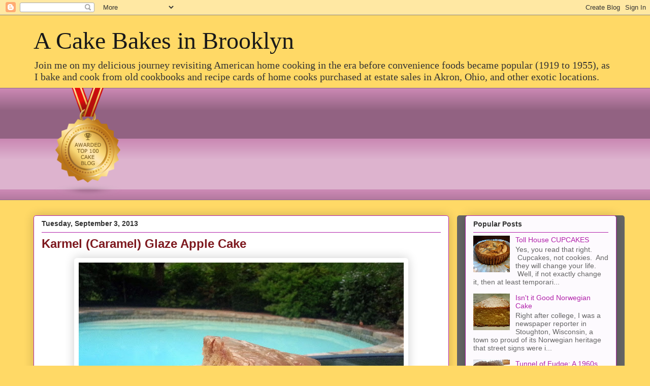

--- FILE ---
content_type: text/html; charset=UTF-8
request_url: http://www.acakebakesinbrooklyn.com/2013/09/karmel-caramel-glaze-apple-cake.html
body_size: 40026
content:
<!DOCTYPE html>
<html class='v2' dir='ltr' lang='en'>
<head>
<link href='https://www.blogger.com/static/v1/widgets/335934321-css_bundle_v2.css' rel='stylesheet' type='text/css'/>
<meta content='width=1100' name='viewport'/>
<meta content='text/html; charset=UTF-8' http-equiv='Content-Type'/>
<meta content='blogger' name='generator'/>
<link href='http://www.acakebakesinbrooklyn.com/favicon.ico' rel='icon' type='image/x-icon'/>
<link href='http://www.acakebakesinbrooklyn.com/2013/09/karmel-caramel-glaze-apple-cake.html' rel='canonical'/>
<link rel="alternate" type="application/atom+xml" title="A Cake Bakes in Brooklyn - Atom" href="http://www.acakebakesinbrooklyn.com/feeds/posts/default" />
<link rel="alternate" type="application/rss+xml" title="A Cake Bakes in Brooklyn - RSS" href="http://www.acakebakesinbrooklyn.com/feeds/posts/default?alt=rss" />
<link rel="service.post" type="application/atom+xml" title="A Cake Bakes in Brooklyn - Atom" href="https://www.blogger.com/feeds/4279311869237231755/posts/default" />

<link rel="alternate" type="application/atom+xml" title="A Cake Bakes in Brooklyn - Atom" href="http://www.acakebakesinbrooklyn.com/feeds/7724545752555409878/comments/default" />
<!--Can't find substitution for tag [blog.ieCssRetrofitLinks]-->
<link href='https://blogger.googleusercontent.com/img/b/R29vZ2xl/AVvXsEhuLe_fi86jeXaO0cL2FjR-0nq3xled-VVk2xVWKfN5-C1HjsO9jy3W_wfBAw1SxL-Z45GmriUOwpsggRQQVLlePVwi5WH77vokyCsyHwR_-NnnAncNAXGTWgit-96NaV6XrjOnk4e2vxU/s640/best+slice.jpg' rel='image_src'/>
<meta content='http://www.acakebakesinbrooklyn.com/2013/09/karmel-caramel-glaze-apple-cake.html' property='og:url'/>
<meta content='Karmel (Caramel) Glaze Apple Cake' property='og:title'/>
<meta content='     So the author of this recipe card won&#39;t win any spelling bees (karmel?), but if you&#39;re looking for a honey cake alternative for Rosh Ha...' property='og:description'/>
<meta content='https://blogger.googleusercontent.com/img/b/R29vZ2xl/AVvXsEhuLe_fi86jeXaO0cL2FjR-0nq3xled-VVk2xVWKfN5-C1HjsO9jy3W_wfBAw1SxL-Z45GmriUOwpsggRQQVLlePVwi5WH77vokyCsyHwR_-NnnAncNAXGTWgit-96NaV6XrjOnk4e2vxU/w1200-h630-p-k-no-nu/best+slice.jpg' property='og:image'/>
<title>A Cake Bakes in Brooklyn: Karmel (Caramel) Glaze Apple Cake</title>
<style id='page-skin-1' type='text/css'><!--
/*
-----------------------------------------------
Blogger Template Style
Name:     Awesome Inc.
Designer: Tina Chen
URL:      tinachen.org
----------------------------------------------- */
/* Content
----------------------------------------------- */
body {
font: normal normal 14px Arial, Tahoma, Helvetica, FreeSans, sans-serif;
color: #191919;
background: #ffd966 none repeat scroll top left;
}
html body .content-outer {
min-width: 0;
max-width: 100%;
width: 100%;
}
a:link {
text-decoration: none;
color: #b122aa;
}
a:visited {
text-decoration: none;
color: #b122aa;
}
a:hover {
text-decoration: underline;
color: #b122aa;
}
.body-fauxcolumn-outer .cap-top {
position: absolute;
z-index: 1;
height: 276px;
width: 100%;
background: transparent none repeat-x scroll top left;
_background-image: none;
}
/* Columns
----------------------------------------------- */
.content-inner {
padding: 0;
}
.header-inner .section {
margin: 0 16px;
}
.tabs-inner .section {
margin: 0 16px;
}
.main-inner {
padding-top: 30px;
}
.main-inner .column-center-inner,
.main-inner .column-left-inner,
.main-inner .column-right-inner {
padding: 0 5px;
}
*+html body .main-inner .column-center-inner {
margin-top: -30px;
}
#layout .main-inner .column-center-inner {
margin-top: 0;
}
/* Header
----------------------------------------------- */
.header-outer {
margin: 0 0 0 0;
background: transparent none repeat scroll 0 0;
}
.Header h1 {
font: normal normal 48px Georgia, Utopia, 'Palatino Linotype', Palatino, serif;
color: #191919;
text-shadow: 0 0 -1px #000000;
}
.Header h1 a {
color: #191919;
}
.Header .description {
font: normal normal 20px Georgia, Utopia, 'Palatino Linotype', Palatino, serif;
color: #333333;
}
.header-inner .Header .titlewrapper,
.header-inner .Header .descriptionwrapper {
padding-left: 0;
padding-right: 0;
margin-bottom: 0;
}
.header-inner .Header .titlewrapper {
padding-top: 22px;
}
/* Tabs
----------------------------------------------- */
.tabs-outer {
overflow: hidden;
position: relative;
background: #ca88b3 url(http://www.blogblog.com/1kt/awesomeinc/tabs_gradient_light.png) repeat scroll 0 0;
}
#layout .tabs-outer {
overflow: visible;
}
.tabs-cap-top, .tabs-cap-bottom {
position: absolute;
width: 100%;
border-top: 1px solid #8d6a90;
}
.tabs-cap-bottom {
bottom: 0;
}
.tabs-inner .widget li a {
display: inline-block;
margin: 0;
padding: .6em 1.5em;
font: normal normal 13px Arial, Tahoma, Helvetica, FreeSans, sans-serif;
color: #333333;
border-top: 1px solid #8d6a90;
border-bottom: 1px solid #8d6a90;
border-left: 1px solid #8d6a90;
height: 16px;
line-height: 16px;
}
.tabs-inner .widget li:last-child a {
border-right: 1px solid #8d6a90;
}
.tabs-inner .widget li.selected a, .tabs-inner .widget li a:hover {
background: #704b63 url(http://www.blogblog.com/1kt/awesomeinc/tabs_gradient_light.png) repeat-x scroll 0 -100px;
color: #ffffff;
}
/* Headings
----------------------------------------------- */
h2 {
font: normal bold 14px Arial, Tahoma, Helvetica, FreeSans, sans-serif;
color: #333333;
}
/* Widgets
----------------------------------------------- */
.main-inner .section {
margin: 0 27px;
padding: 0;
}
.main-inner .column-left-outer,
.main-inner .column-right-outer {
margin-top: 0;
}
#layout .main-inner .column-left-outer,
#layout .main-inner .column-right-outer {
margin-top: 0;
}
.main-inner .column-left-inner,
.main-inner .column-right-inner {
background: #666666 none repeat 0 0;
-moz-box-shadow: 0 0 0 rgba(0, 0, 0, .2);
-webkit-box-shadow: 0 0 0 rgba(0, 0, 0, .2);
-goog-ms-box-shadow: 0 0 0 rgba(0, 0, 0, .2);
box-shadow: 0 0 0 rgba(0, 0, 0, .2);
-moz-border-radius: 5px;
-webkit-border-radius: 5px;
-goog-ms-border-radius: 5px;
border-radius: 5px;
}
#layout .main-inner .column-left-inner,
#layout .main-inner .column-right-inner {
margin-top: 0;
}
.sidebar .widget {
font: normal normal 14px 'Trebuchet MS', Trebuchet, sans-serif;;
color: #7d181e;
}
.sidebar .widget a:link {
color: #b122aa;
}
.sidebar .widget a:visited {
color: #b122aa;
}
.sidebar .widget a:hover {
color: #b122aa;
}
.sidebar .widget h2 {
text-shadow: 0 0 -1px #000000;
}
.main-inner .widget {
background-color: #fdfafe;
border: 1px solid #b122aa;
padding: 0 15px 15px;
margin: 20px -16px;
-moz-box-shadow: 0 0 20px rgba(0, 0, 0, .2);
-webkit-box-shadow: 0 0 20px rgba(0, 0, 0, .2);
-goog-ms-box-shadow: 0 0 20px rgba(0, 0, 0, .2);
box-shadow: 0 0 20px rgba(0, 0, 0, .2);
-moz-border-radius: 5px;
-webkit-border-radius: 5px;
-goog-ms-border-radius: 5px;
border-radius: 5px;
}
.main-inner .widget h2 {
margin: 0 -0;
padding: .6em 0 .5em;
border-bottom: 1px solid transparent;
}
.footer-inner .widget h2 {
padding: 0 0 .4em;
border-bottom: 1px solid transparent;
}
.main-inner .widget h2 + div, .footer-inner .widget h2 + div {
border-top: 1px solid #b122aa;
padding-top: 8px;
}
.main-inner .widget .widget-content {
margin: 0 -0;
padding: 7px 0 0;
}
.main-inner .widget ul, .main-inner .widget #ArchiveList ul.flat {
margin: -8px -15px 0;
padding: 0;
list-style: none;
}
.main-inner .widget #ArchiveList {
margin: -8px 0 0;
}
.main-inner .widget ul li, .main-inner .widget #ArchiveList ul.flat li {
padding: .5em 15px;
text-indent: 0;
color: #666666;
border-top: 0 solid #b122aa;
border-bottom: 1px solid transparent;
}
.main-inner .widget #ArchiveList ul li {
padding-top: .25em;
padding-bottom: .25em;
}
.main-inner .widget ul li:first-child, .main-inner .widget #ArchiveList ul.flat li:first-child {
border-top: none;
}
.main-inner .widget ul li:last-child, .main-inner .widget #ArchiveList ul.flat li:last-child {
border-bottom: none;
}
.post-body {
position: relative;
}
.main-inner .widget .post-body ul {
padding: 0 2.5em;
margin: .5em 0;
list-style: disc;
}
.main-inner .widget .post-body ul li {
padding: 0.25em 0;
margin-bottom: .25em;
color: #191919;
border: none;
}
.footer-inner .widget ul {
padding: 0;
list-style: none;
}
.widget .zippy {
color: #666666;
}
/* Posts
----------------------------------------------- */
body .main-inner .Blog {
padding: 0;
margin-bottom: 1em;
background-color: transparent;
border: none;
-moz-box-shadow: 0 0 0 rgba(0, 0, 0, 0);
-webkit-box-shadow: 0 0 0 rgba(0, 0, 0, 0);
-goog-ms-box-shadow: 0 0 0 rgba(0, 0, 0, 0);
box-shadow: 0 0 0 rgba(0, 0, 0, 0);
}
.main-inner .section:last-child .Blog:last-child {
padding: 0;
margin-bottom: 1em;
}
.main-inner .widget h2.date-header {
margin: 0 -15px 1px;
padding: 0 0 0 0;
font: normal bold 14px Arial, Tahoma, Helvetica, FreeSans, sans-serif;;
color: #333333;
background: transparent none no-repeat scroll top left;
border-top: 0 solid #b122aa;
border-bottom: 1px solid transparent;
-moz-border-radius-topleft: 0;
-moz-border-radius-topright: 0;
-webkit-border-top-left-radius: 0;
-webkit-border-top-right-radius: 0;
border-top-left-radius: 0;
border-top-right-radius: 0;
position: static;
bottom: 100%;
right: 15px;
text-shadow: 0 0 -1px #000000;
}
.main-inner .widget h2.date-header span {
font: normal bold 14px Arial, Tahoma, Helvetica, FreeSans, sans-serif;;
display: block;
padding: .5em 15px;
border-left: 0 solid #b122aa;
border-right: 0 solid #b122aa;
}
.date-outer {
position: relative;
margin: 30px 0 20px;
padding: 0 15px;
background-color: #ffffff;
border: 1px solid #b122aa;
-moz-box-shadow: 0 0 20px rgba(0, 0, 0, .2);
-webkit-box-shadow: 0 0 20px rgba(0, 0, 0, .2);
-goog-ms-box-shadow: 0 0 20px rgba(0, 0, 0, .2);
box-shadow: 0 0 20px rgba(0, 0, 0, .2);
-moz-border-radius: 5px;
-webkit-border-radius: 5px;
-goog-ms-border-radius: 5px;
border-radius: 5px;
}
.date-outer:first-child {
margin-top: 0;
}
.date-outer:last-child {
margin-bottom: 20px;
-moz-border-radius-bottomleft: 5px;
-moz-border-radius-bottomright: 5px;
-webkit-border-bottom-left-radius: 5px;
-webkit-border-bottom-right-radius: 5px;
-goog-ms-border-bottom-left-radius: 5px;
-goog-ms-border-bottom-right-radius: 5px;
border-bottom-left-radius: 5px;
border-bottom-right-radius: 5px;
}
.date-posts {
margin: 0 -0;
padding: 0 0;
clear: both;
}
.post-outer, .inline-ad {
border-top: 1px solid #8d6a90;
margin: 0 -0;
padding: 15px 0;
}
.post-outer {
padding-bottom: 10px;
}
.post-outer:first-child {
padding-top: 0;
border-top: none;
}
.post-outer:last-child, .inline-ad:last-child {
border-bottom: none;
}
.post-body {
position: relative;
}
.post-body img {
padding: 8px;
background: #ffffff;
border: 1px solid #ffffff;
-moz-box-shadow: 0 0 20px rgba(0, 0, 0, .2);
-webkit-box-shadow: 0 0 20px rgba(0, 0, 0, .2);
box-shadow: 0 0 20px rgba(0, 0, 0, .2);
-moz-border-radius: 5px;
-webkit-border-radius: 5px;
border-radius: 5px;
}
h3.post-title, h4 {
font: normal bold 24px Arial, Tahoma, Helvetica, FreeSans, sans-serif;
color: #7d181e;
}
h3.post-title a {
font: normal bold 24px Arial, Tahoma, Helvetica, FreeSans, sans-serif;
color: #7d181e;
}
h3.post-title a:hover {
color: #b122aa;
text-decoration: underline;
}
.post-header {
margin: 0 0 1em;
}
.post-body {
line-height: 1.4;
}
.post-outer h2 {
color: #191919;
}
.post-footer {
margin: 1.5em 0 0;
}
#blog-pager {
padding: 15px;
font-size: 120%;
background-color: #ffffff;
border: 1px solid #b122aa;
-moz-box-shadow: 0 0 20px rgba(0, 0, 0, .2);
-webkit-box-shadow: 0 0 20px rgba(0, 0, 0, .2);
-goog-ms-box-shadow: 0 0 20px rgba(0, 0, 0, .2);
box-shadow: 0 0 20px rgba(0, 0, 0, .2);
-moz-border-radius: 5px;
-webkit-border-radius: 5px;
-goog-ms-border-radius: 5px;
border-radius: 5px;
-moz-border-radius-topleft: 5px;
-moz-border-radius-topright: 5px;
-webkit-border-top-left-radius: 5px;
-webkit-border-top-right-radius: 5px;
-goog-ms-border-top-left-radius: 5px;
-goog-ms-border-top-right-radius: 5px;
border-top-left-radius: 5px;
border-top-right-radius-topright: 5px;
margin-top: 1em;
}
.blog-feeds, .post-feeds {
margin: 1em 0;
text-align: center;
color: #191919;
}
.blog-feeds a, .post-feeds a {
color: #b122aa;
}
.blog-feeds a:visited, .post-feeds a:visited {
color: #b122aa;
}
.blog-feeds a:hover, .post-feeds a:hover {
color: #b122aa;
}
.post-outer .comments {
margin-top: 2em;
}
/* Comments
----------------------------------------------- */
.comments .comments-content .icon.blog-author {
background-repeat: no-repeat;
background-image: url([data-uri]);
}
.comments .comments-content .loadmore a {
border-top: 1px solid #8d6a90;
border-bottom: 1px solid #8d6a90;
}
.comments .continue {
border-top: 2px solid #8d6a90;
}
/* Footer
----------------------------------------------- */
.footer-outer {
margin: -20px 0 -1px;
padding: 20px 0 0;
color: #191919;
overflow: hidden;
}
.footer-fauxborder-left {
border-top: 1px solid #b122aa;
background: #fdfafe none repeat scroll 0 0;
-moz-box-shadow: 0 0 20px rgba(0, 0, 0, .2);
-webkit-box-shadow: 0 0 20px rgba(0, 0, 0, .2);
-goog-ms-box-shadow: 0 0 20px rgba(0, 0, 0, .2);
box-shadow: 0 0 20px rgba(0, 0, 0, .2);
margin: 0 -20px;
}
/* Mobile
----------------------------------------------- */
body.mobile {
background-size: auto;
}
.mobile .body-fauxcolumn-outer {
background: transparent none repeat scroll top left;
}
*+html body.mobile .main-inner .column-center-inner {
margin-top: 0;
}
.mobile .main-inner .widget {
padding: 0 0 15px;
}
.mobile .main-inner .widget h2 + div,
.mobile .footer-inner .widget h2 + div {
border-top: none;
padding-top: 0;
}
.mobile .footer-inner .widget h2 {
padding: 0.5em 0;
border-bottom: none;
}
.mobile .main-inner .widget .widget-content {
margin: 0;
padding: 7px 0 0;
}
.mobile .main-inner .widget ul,
.mobile .main-inner .widget #ArchiveList ul.flat {
margin: 0 -15px 0;
}
.mobile .main-inner .widget h2.date-header {
right: 0;
}
.mobile .date-header span {
padding: 0.4em 0;
}
.mobile .date-outer:first-child {
margin-bottom: 0;
border: 1px solid #b122aa;
-moz-border-radius-topleft: 5px;
-moz-border-radius-topright: 5px;
-webkit-border-top-left-radius: 5px;
-webkit-border-top-right-radius: 5px;
-goog-ms-border-top-left-radius: 5px;
-goog-ms-border-top-right-radius: 5px;
border-top-left-radius: 5px;
border-top-right-radius: 5px;
}
.mobile .date-outer {
border-color: #b122aa;
border-width: 0 1px 1px;
}
.mobile .date-outer:last-child {
margin-bottom: 0;
}
.mobile .main-inner {
padding: 0;
}
.mobile .header-inner .section {
margin: 0;
}
.mobile .post-outer, .mobile .inline-ad {
padding: 5px 0;
}
.mobile .tabs-inner .section {
margin: 0 10px;
}
.mobile .main-inner .widget h2 {
margin: 0;
padding: 0;
}
.mobile .main-inner .widget h2.date-header span {
padding: 0;
}
.mobile .main-inner .widget .widget-content {
margin: 0;
padding: 7px 0 0;
}
.mobile #blog-pager {
border: 1px solid transparent;
background: #fdfafe none repeat scroll 0 0;
}
.mobile .main-inner .column-left-inner,
.mobile .main-inner .column-right-inner {
background: #666666 none repeat 0 0;
-moz-box-shadow: none;
-webkit-box-shadow: none;
-goog-ms-box-shadow: none;
box-shadow: none;
}
.mobile .date-posts {
margin: 0;
padding: 0;
}
.mobile .footer-fauxborder-left {
margin: 0;
border-top: inherit;
}
.mobile .main-inner .section:last-child .Blog:last-child {
margin-bottom: 0;
}
.mobile-index-contents {
color: #191919;
}
.mobile .mobile-link-button {
background: #b122aa url(http://www.blogblog.com/1kt/awesomeinc/tabs_gradient_light.png) repeat scroll 0 0;
}
.mobile-link-button a:link, .mobile-link-button a:visited {
color: #ffffff;
}
.mobile .tabs-inner .PageList .widget-content {
background: transparent;
border-top: 1px solid;
border-color: #8d6a90;
color: #333333;
}
.mobile .tabs-inner .PageList .widget-content .pagelist-arrow {
border-left: 1px solid #8d6a90;
}

--></style>
<style id='template-skin-1' type='text/css'><!--
body {
min-width: 1180px;
}
.content-outer, .content-fauxcolumn-outer, .region-inner {
min-width: 1180px;
max-width: 1180px;
_width: 1180px;
}
.main-inner .columns {
padding-left: 0;
padding-right: 330px;
}
.main-inner .fauxcolumn-center-outer {
left: 0;
right: 330px;
/* IE6 does not respect left and right together */
_width: expression(this.parentNode.offsetWidth -
parseInt("0") -
parseInt("330px") + 'px');
}
.main-inner .fauxcolumn-left-outer {
width: 0;
}
.main-inner .fauxcolumn-right-outer {
width: 330px;
}
.main-inner .column-left-outer {
width: 0;
right: 100%;
margin-left: -0;
}
.main-inner .column-right-outer {
width: 330px;
margin-right: -330px;
}
#layout {
min-width: 0;
}
#layout .content-outer {
min-width: 0;
width: 800px;
}
#layout .region-inner {
min-width: 0;
width: auto;
}
body#layout div.add_widget {
padding: 8px;
}
body#layout div.add_widget a {
margin-left: 32px;
}
--></style>
<link href='https://www.blogger.com/dyn-css/authorization.css?targetBlogID=4279311869237231755&amp;zx=b2e89cb2-c8de-44f5-8e98-ed1d745d82bb' media='none' onload='if(media!=&#39;all&#39;)media=&#39;all&#39;' rel='stylesheet'/><noscript><link href='https://www.blogger.com/dyn-css/authorization.css?targetBlogID=4279311869237231755&amp;zx=b2e89cb2-c8de-44f5-8e98-ed1d745d82bb' rel='stylesheet'/></noscript>
<meta name='google-adsense-platform-account' content='ca-host-pub-1556223355139109'/>
<meta name='google-adsense-platform-domain' content='blogspot.com'/>

<!-- data-ad-client=ca-pub-6493467657112938 -->

</head>
<body class='loading variant-renewable'>
<div class='navbar section' id='navbar' name='Navbar'><div class='widget Navbar' data-version='1' id='Navbar1'><script type="text/javascript">
    function setAttributeOnload(object, attribute, val) {
      if(window.addEventListener) {
        window.addEventListener('load',
          function(){ object[attribute] = val; }, false);
      } else {
        window.attachEvent('onload', function(){ object[attribute] = val; });
      }
    }
  </script>
<div id="navbar-iframe-container"></div>
<script type="text/javascript" src="https://apis.google.com/js/platform.js"></script>
<script type="text/javascript">
      gapi.load("gapi.iframes:gapi.iframes.style.bubble", function() {
        if (gapi.iframes && gapi.iframes.getContext) {
          gapi.iframes.getContext().openChild({
              url: 'https://www.blogger.com/navbar/4279311869237231755?po\x3d7724545752555409878\x26origin\x3dhttp://www.acakebakesinbrooklyn.com',
              where: document.getElementById("navbar-iframe-container"),
              id: "navbar-iframe"
          });
        }
      });
    </script><script type="text/javascript">
(function() {
var script = document.createElement('script');
script.type = 'text/javascript';
script.src = '//pagead2.googlesyndication.com/pagead/js/google_top_exp.js';
var head = document.getElementsByTagName('head')[0];
if (head) {
head.appendChild(script);
}})();
</script>
</div></div>
<div class='body-fauxcolumns'>
<div class='fauxcolumn-outer body-fauxcolumn-outer'>
<div class='cap-top'>
<div class='cap-left'></div>
<div class='cap-right'></div>
</div>
<div class='fauxborder-left'>
<div class='fauxborder-right'></div>
<div class='fauxcolumn-inner'>
</div>
</div>
<div class='cap-bottom'>
<div class='cap-left'></div>
<div class='cap-right'></div>
</div>
</div>
</div>
<div class='content'>
<div class='content-fauxcolumns'>
<div class='fauxcolumn-outer content-fauxcolumn-outer'>
<div class='cap-top'>
<div class='cap-left'></div>
<div class='cap-right'></div>
</div>
<div class='fauxborder-left'>
<div class='fauxborder-right'></div>
<div class='fauxcolumn-inner'>
</div>
</div>
<div class='cap-bottom'>
<div class='cap-left'></div>
<div class='cap-right'></div>
</div>
</div>
</div>
<div class='content-outer'>
<div class='content-cap-top cap-top'>
<div class='cap-left'></div>
<div class='cap-right'></div>
</div>
<div class='fauxborder-left content-fauxborder-left'>
<div class='fauxborder-right content-fauxborder-right'></div>
<div class='content-inner'>
<header>
<div class='header-outer'>
<div class='header-cap-top cap-top'>
<div class='cap-left'></div>
<div class='cap-right'></div>
</div>
<div class='fauxborder-left header-fauxborder-left'>
<div class='fauxborder-right header-fauxborder-right'></div>
<div class='region-inner header-inner'>
<div class='header section' id='header' name='Header'><div class='widget Header' data-version='1' id='Header1'>
<div id='header-inner'>
<div class='titlewrapper'>
<h1 class='title'>
<a href='http://www.acakebakesinbrooklyn.com/'>
A Cake Bakes in Brooklyn
</a>
</h1>
</div>
<div class='descriptionwrapper'>
<p class='description'><span>Join me on my delicious journey revisiting American home cooking in the era before convenience foods became popular (1919 to 1955), as I bake and cook from old cookbooks and recipe cards of home cooks purchased at estate sales in Akron, Ohio, and other exotic locations.</span></p>
</div>
</div>
</div></div>
</div>
</div>
<div class='header-cap-bottom cap-bottom'>
<div class='cap-left'></div>
<div class='cap-right'></div>
</div>
</div>
</header>
<div class='tabs-outer'>
<div class='tabs-cap-top cap-top'>
<div class='cap-left'></div>
<div class='cap-right'></div>
</div>
<div class='fauxborder-left tabs-fauxborder-left'>
<div class='fauxborder-right tabs-fauxborder-right'></div>
<div class='region-inner tabs-inner'>
<div class='tabs section' id='crosscol' name='Cross-Column'><div class='widget Image' data-version='1' id='Image1'>
<h2>Top 100 Cake Blog</h2>
<div class='widget-content'>
<img alt='Top 100 Cake Blog' height='216' id='Image1_img' src='https://blogger.googleusercontent.com/img/b/R29vZ2xl/AVvXsEjcv7XcN3URnmdmf1YXqI9sP7T2xSPmLB_o98tInUuDFYOPUqldLEL6MYHzn_-t0yILEXz084kJnBSPhWzsVEQCIJ_fl3NYAmLw-0qaIOASrBvTchlQqsZXkiijCfYIm_eIaVpr_C0JhC0/s1600/unnamed.png' width='216'/>
<br/>
</div>
<div class='clear'></div>
</div></div>
<div class='tabs no-items section' id='crosscol-overflow' name='Cross-Column 2'></div>
</div>
</div>
<div class='tabs-cap-bottom cap-bottom'>
<div class='cap-left'></div>
<div class='cap-right'></div>
</div>
</div>
<div class='main-outer'>
<div class='main-cap-top cap-top'>
<div class='cap-left'></div>
<div class='cap-right'></div>
</div>
<div class='fauxborder-left main-fauxborder-left'>
<div class='fauxborder-right main-fauxborder-right'></div>
<div class='region-inner main-inner'>
<div class='columns fauxcolumns'>
<div class='fauxcolumn-outer fauxcolumn-center-outer'>
<div class='cap-top'>
<div class='cap-left'></div>
<div class='cap-right'></div>
</div>
<div class='fauxborder-left'>
<div class='fauxborder-right'></div>
<div class='fauxcolumn-inner'>
</div>
</div>
<div class='cap-bottom'>
<div class='cap-left'></div>
<div class='cap-right'></div>
</div>
</div>
<div class='fauxcolumn-outer fauxcolumn-left-outer'>
<div class='cap-top'>
<div class='cap-left'></div>
<div class='cap-right'></div>
</div>
<div class='fauxborder-left'>
<div class='fauxborder-right'></div>
<div class='fauxcolumn-inner'>
</div>
</div>
<div class='cap-bottom'>
<div class='cap-left'></div>
<div class='cap-right'></div>
</div>
</div>
<div class='fauxcolumn-outer fauxcolumn-right-outer'>
<div class='cap-top'>
<div class='cap-left'></div>
<div class='cap-right'></div>
</div>
<div class='fauxborder-left'>
<div class='fauxborder-right'></div>
<div class='fauxcolumn-inner'>
</div>
</div>
<div class='cap-bottom'>
<div class='cap-left'></div>
<div class='cap-right'></div>
</div>
</div>
<!-- corrects IE6 width calculation -->
<div class='columns-inner'>
<div class='column-center-outer'>
<div class='column-center-inner'>
<div class='main section' id='main' name='Main'><div class='widget Blog' data-version='1' id='Blog1'>
<div class='blog-posts hfeed'>

          <div class="date-outer">
        
<h2 class='date-header'><span>Tuesday, September 3, 2013</span></h2>

          <div class="date-posts">
        
<div class='post-outer'>
<div class='post hentry uncustomized-post-template' itemprop='blogPost' itemscope='itemscope' itemtype='http://schema.org/BlogPosting'>
<meta content='https://blogger.googleusercontent.com/img/b/R29vZ2xl/AVvXsEhuLe_fi86jeXaO0cL2FjR-0nq3xled-VVk2xVWKfN5-C1HjsO9jy3W_wfBAw1SxL-Z45GmriUOwpsggRQQVLlePVwi5WH77vokyCsyHwR_-NnnAncNAXGTWgit-96NaV6XrjOnk4e2vxU/s640/best+slice.jpg' itemprop='image_url'/>
<meta content='4279311869237231755' itemprop='blogId'/>
<meta content='7724545752555409878' itemprop='postId'/>
<a name='7724545752555409878'></a>
<h3 class='post-title entry-title' itemprop='name'>
Karmel (Caramel) Glaze Apple Cake
</h3>
<div class='post-header'>
<div class='post-header-line-1'></div>
</div>
<div class='post-body entry-content' id='post-body-7724545752555409878' itemprop='description articleBody'>
<div class="separator" style="clear: both; text-align: center;">
</div>
<div class="separator" style="clear: both; text-align: center;">
<a href="https://blogger.googleusercontent.com/img/b/R29vZ2xl/AVvXsEhuLe_fi86jeXaO0cL2FjR-0nq3xled-VVk2xVWKfN5-C1HjsO9jy3W_wfBAw1SxL-Z45GmriUOwpsggRQQVLlePVwi5WH77vokyCsyHwR_-NnnAncNAXGTWgit-96NaV6XrjOnk4e2vxU/s1600/best+slice.jpg" imageanchor="1" style="margin-left: 1em; margin-right: 1em;"><img border="0" height="398" src="https://blogger.googleusercontent.com/img/b/R29vZ2xl/AVvXsEhuLe_fi86jeXaO0cL2FjR-0nq3xled-VVk2xVWKfN5-C1HjsO9jy3W_wfBAw1SxL-Z45GmriUOwpsggRQQVLlePVwi5WH77vokyCsyHwR_-NnnAncNAXGTWgit-96NaV6XrjOnk4e2vxU/s640/best+slice.jpg" width="640" /></a></div>
<br />
So the author of this recipe card won't win any spelling bees (karmel?), but if you're looking for a honey cake alternative for Rosh Hashanah, or a delicious apple cake for any time, try this beauty with its moist crumb and seductive caramel glaze, pictured here at our friends' gorgeous pool in Connecticut. &nbsp;(I'm obviously vying to win the run-on sentence competition.)<br />
<br />
The recipe is from a vintage recipe card box from Lancaster, Pennsylvania, and couldn't be easier to make. Mix up the batter and add in the diced apples.<br />
<br />
<div class="separator" style="clear: both; text-align: center;">
<a href="https://blogger.googleusercontent.com/img/b/R29vZ2xl/AVvXsEhB2uoWGoNFYysJUqNd_z4HDZGriegsPW6CYAK1L8WxVrE8ii1Et54H7ynwdHdfF4BRYQVj4NigEDR_IoHvgyxAyyU7NNezZe9NkxQ926lctpCwaoLiARvEKsRz8pkooF7FOAMyhQ95LTk/s1600/batter1.jpg" imageanchor="1" style="margin-left: 1em; margin-right: 1em;"><img border="0" height="480" src="https://blogger.googleusercontent.com/img/b/R29vZ2xl/AVvXsEhB2uoWGoNFYysJUqNd_z4HDZGriegsPW6CYAK1L8WxVrE8ii1Et54H7ynwdHdfF4BRYQVj4NigEDR_IoHvgyxAyyU7NNezZe9NkxQ926lctpCwaoLiARvEKsRz8pkooF7FOAMyhQ95LTk/s640/batter1.jpg" width="640" /></a></div>
<br />
Spoon into a pan, which has been greased and floured. &nbsp;The recipe called for a 10 x 10 square pan but (not having that size), I used a 9-inch cake pan.<br />
<br />
<div class="separator" style="clear: both; text-align: center;">
<a href="https://blogger.googleusercontent.com/img/b/R29vZ2xl/AVvXsEi7f4WdMhIhjtAk-HHBizoB204hWDH8PLA4leB-hQW6DXDCdMhZA_NqCKtEaFYgo7RpOnAV0NWECJhXukihxHSTiC3w4vn7N7oDZq_P6YYTEk0yGpnC7lFmSIiOGyRVIMesh_7slOdIFfA/s1600/in+pan.jpg" imageanchor="1" style="margin-left: 1em; margin-right: 1em;"><img border="0" height="506" src="https://blogger.googleusercontent.com/img/b/R29vZ2xl/AVvXsEi7f4WdMhIhjtAk-HHBizoB204hWDH8PLA4leB-hQW6DXDCdMhZA_NqCKtEaFYgo7RpOnAV0NWECJhXukihxHSTiC3w4vn7N7oDZq_P6YYTEk0yGpnC7lFmSIiOGyRVIMesh_7slOdIFfA/s640/in+pan.jpg" width="640" /></a></div>
<br />
After baking, let the cake cool somewhat and turn out. <br />
<br />
<div class="separator" style="clear: both; text-align: center;">
<a href="https://blogger.googleusercontent.com/img/b/R29vZ2xl/AVvXsEiT8yR1r8zvX1x9DFwz6likHcoTTwy0yosprevrVZN8b9TBwth85Yfuvz-VYA8G2ekKvwxJlHVrjeBoL9x4GKUUkcFdVkyqiJcGrm8Ftq5taytnj3_L4zklheuozSqcrV8DgSKtWhc22d0/s1600/cake.jpg" imageanchor="1" style="margin-left: 1em; margin-right: 1em;"><img border="0" height="400" src="https://blogger.googleusercontent.com/img/b/R29vZ2xl/AVvXsEiT8yR1r8zvX1x9DFwz6likHcoTTwy0yosprevrVZN8b9TBwth85Yfuvz-VYA8G2ekKvwxJlHVrjeBoL9x4GKUUkcFdVkyqiJcGrm8Ftq5taytnj3_L4zklheuozSqcrV8DgSKtWhc22d0/s640/cake.jpg" width="640" /></a></div>
<br />
The only "trick" to this recipe is that you must make the caramel glaze while the cake is baking because it needs to cool and then be poured on the warm cake. Below is the start of the glaze. The recipe calls for one teaspoon of corn syrup to enhance the texture of the glaze. &nbsp;Do not skip this ingredient: the Karo Syrup sold in supermarkets and used in recipes like this is<i> not</i>&nbsp;the devil high-fructose corn syrup.<br />
<br />
<div class="separator" style="clear: both; text-align: center;">
<a href="https://blogger.googleusercontent.com/img/b/R29vZ2xl/AVvXsEgPvN2qVlDr8IdOdh3qQc_wtg-hu39IDnMP3uyblKaX_eMmfaQvAXtPGWhWjCkbovREdxtxHMfh6_xrk2DER4wSHMxfltcQqOW-m-ruN09H3p3v5g72sY3477CnvE_yw2zJt57P0jKAG-k/s1600/frosting.jpg" imageanchor="1" style="margin-left: 1em; margin-right: 1em;"><img border="0" height="480" src="https://blogger.googleusercontent.com/img/b/R29vZ2xl/AVvXsEgPvN2qVlDr8IdOdh3qQc_wtg-hu39IDnMP3uyblKaX_eMmfaQvAXtPGWhWjCkbovREdxtxHMfh6_xrk2DER4wSHMxfltcQqOW-m-ruN09H3p3v5g72sY3477CnvE_yw2zJt57P0jKAG-k/s640/frosting.jpg" width="640" /></a></div>
<br />
<div class="separator" style="clear: both; text-align: center;">
<a href="https://blogger.googleusercontent.com/img/b/R29vZ2xl/AVvXsEiyFpEpptiJo0kturK5DEUPWy6ENmualN55zJyGFNXd70z2lYn9KHYozWcAj5fO1cP4awD9FLPxd9A9GWjRMgRlSaB008OTXHBD5AhItZuMV833rpOcWeWKtCFWZ9tcKvsMkcNeCZcm1_I/s1600/frosted+cake.jpg" imageanchor="1" style="margin-left: 1em; margin-right: 1em;"><img border="0" height="360" src="https://blogger.googleusercontent.com/img/b/R29vZ2xl/AVvXsEiyFpEpptiJo0kturK5DEUPWy6ENmualN55zJyGFNXd70z2lYn9KHYozWcAj5fO1cP4awD9FLPxd9A9GWjRMgRlSaB008OTXHBD5AhItZuMV833rpOcWeWKtCFWZ9tcKvsMkcNeCZcm1_I/s640/frosted+cake.jpg" width="640" /></a></div>
<br />
I followed the recipe exactly, using butter in place of the Spry. (Is Spry even made anymore?) And I only sifted the flour once, not three times.<br />
<br />
<div class="separator" style="clear: both; text-align: center;">
<a href="https://blogger.googleusercontent.com/img/b/R29vZ2xl/AVvXsEj8gQrg8Suld-QDIx5T520OcTw3nfFgj-yGiV1sJuQD7m9POGQZMw_o26vYdXgf60rrHzSCD3PmcRWcNRYzqdyxCEXwj1bHxfFNBljuQir_-MTCM8LmEaGPh7tdWeJwtLreWEptRLxSlg0/s1600/Image+(361).jpg" imageanchor="1" style="margin-left: 1em; margin-right: 1em;"><img border="0" height="376" src="https://blogger.googleusercontent.com/img/b/R29vZ2xl/AVvXsEj8gQrg8Suld-QDIx5T520OcTw3nfFgj-yGiV1sJuQD7m9POGQZMw_o26vYdXgf60rrHzSCD3PmcRWcNRYzqdyxCEXwj1bHxfFNBljuQir_-MTCM8LmEaGPh7tdWeJwtLreWEptRLxSlg0/s640/Image+(361).jpg" width="640" /></a></div>
<br />
<div class="separator" style="clear: both; text-align: center;">
<a href="https://blogger.googleusercontent.com/img/b/R29vZ2xl/AVvXsEh01k76lc5kmVqnD4dGmcEPA8eGV6VQJeMFNm5GH3ec39jRfiFer9tOU5cIFsD56JjRTi5DwKMQzg71FFIPxHdlu7_3ZXFoYGxwaMhauMFLFwJH8UEbzA_DqAvm9RWkQWEMOs-u15gSRbY/s1600/Image+(362).jpg" imageanchor="1" style="margin-left: 1em; margin-right: 1em;"><img border="0" height="378" src="https://blogger.googleusercontent.com/img/b/R29vZ2xl/AVvXsEh01k76lc5kmVqnD4dGmcEPA8eGV6VQJeMFNm5GH3ec39jRfiFer9tOU5cIFsD56JjRTi5DwKMQzg71FFIPxHdlu7_3ZXFoYGxwaMhauMFLFwJH8UEbzA_DqAvm9RWkQWEMOs-u15gSRbY/s640/Image+(362).jpg" width="640" /></a></div>
<br />
<div style='clear: both;'></div>
</div>
<div class='post-footer'>
<div class='post-footer-line post-footer-line-1'>
<span class='post-author vcard'>
Posted by
<span class='fn' itemprop='author' itemscope='itemscope' itemtype='http://schema.org/Person'>
<meta content='https://www.blogger.com/profile/11692999404326628908' itemprop='url'/>
<a class='g-profile' href='https://www.blogger.com/profile/11692999404326628908' rel='author' title='author profile'>
<span itemprop='name'>Susan</span>
</a>
</span>
</span>
<span class='post-timestamp'>
at
<meta content='http://www.acakebakesinbrooklyn.com/2013/09/karmel-caramel-glaze-apple-cake.html' itemprop='url'/>
<a class='timestamp-link' href='http://www.acakebakesinbrooklyn.com/2013/09/karmel-caramel-glaze-apple-cake.html' rel='bookmark' title='permanent link'><abbr class='published' itemprop='datePublished' title='2013-09-03T10:53:00-04:00'>10:53&#8239;AM</abbr></a>
</span>
<span class='post-comment-link'>
</span>
<span class='post-icons'>
<span class='item-action'>
<a href='https://www.blogger.com/email-post/4279311869237231755/7724545752555409878' title='Email Post'>
<img alt='' class='icon-action' height='13' src='https://resources.blogblog.com/img/icon18_email.gif' width='18'/>
</a>
</span>
<span class='item-control blog-admin pid-91842279'>
<a href='https://www.blogger.com/post-edit.g?blogID=4279311869237231755&postID=7724545752555409878&from=pencil' title='Edit Post'>
<img alt='' class='icon-action' height='18' src='https://resources.blogblog.com/img/icon18_edit_allbkg.gif' width='18'/>
</a>
</span>
</span>
<div class='post-share-buttons goog-inline-block'>
<a class='goog-inline-block share-button sb-email' href='https://www.blogger.com/share-post.g?blogID=4279311869237231755&postID=7724545752555409878&target=email' target='_blank' title='Email This'><span class='share-button-link-text'>Email This</span></a><a class='goog-inline-block share-button sb-blog' href='https://www.blogger.com/share-post.g?blogID=4279311869237231755&postID=7724545752555409878&target=blog' onclick='window.open(this.href, "_blank", "height=270,width=475"); return false;' target='_blank' title='BlogThis!'><span class='share-button-link-text'>BlogThis!</span></a><a class='goog-inline-block share-button sb-twitter' href='https://www.blogger.com/share-post.g?blogID=4279311869237231755&postID=7724545752555409878&target=twitter' target='_blank' title='Share to X'><span class='share-button-link-text'>Share to X</span></a><a class='goog-inline-block share-button sb-facebook' href='https://www.blogger.com/share-post.g?blogID=4279311869237231755&postID=7724545752555409878&target=facebook' onclick='window.open(this.href, "_blank", "height=430,width=640"); return false;' target='_blank' title='Share to Facebook'><span class='share-button-link-text'>Share to Facebook</span></a><a class='goog-inline-block share-button sb-pinterest' href='https://www.blogger.com/share-post.g?blogID=4279311869237231755&postID=7724545752555409878&target=pinterest' target='_blank' title='Share to Pinterest'><span class='share-button-link-text'>Share to Pinterest</span></a>
</div>
</div>
<div class='post-footer-line post-footer-line-2'>
<span class='post-labels'>
Labels:
<a href='http://www.acakebakesinbrooklyn.com/search/label/Apple%20cake' rel='tag'>Apple cake</a>,
<a href='http://www.acakebakesinbrooklyn.com/search/label/apple%20dessert' rel='tag'>apple dessert</a>,
<a href='http://www.acakebakesinbrooklyn.com/search/label/caramel%20glaze' rel='tag'>caramel glaze</a>,
<a href='http://www.acakebakesinbrooklyn.com/search/label/corn%20syrup' rel='tag'>corn syrup</a>,
<a href='http://www.acakebakesinbrooklyn.com/search/label/karmel%20glaze' rel='tag'>karmel glaze</a>,
<a href='http://www.acakebakesinbrooklyn.com/search/label/Rosh%20Hashanah%20dessert' rel='tag'>Rosh Hashanah dessert</a>
</span>
</div>
<div class='post-footer-line post-footer-line-3'>
<span class='post-location'>
</span>
</div>
</div>
</div>
<div class='comments' id='comments'>
<a name='comments'></a>
<h4>3 comments:</h4>
<div class='comments-content'>
<script async='async' src='' type='text/javascript'></script>
<script type='text/javascript'>
    (function() {
      var items = null;
      var msgs = null;
      var config = {};

// <![CDATA[
      var cursor = null;
      if (items && items.length > 0) {
        cursor = parseInt(items[items.length - 1].timestamp) + 1;
      }

      var bodyFromEntry = function(entry) {
        var text = (entry &&
                    ((entry.content && entry.content.$t) ||
                     (entry.summary && entry.summary.$t))) ||
            '';
        if (entry && entry.gd$extendedProperty) {
          for (var k in entry.gd$extendedProperty) {
            if (entry.gd$extendedProperty[k].name == 'blogger.contentRemoved') {
              return '<span class="deleted-comment">' + text + '</span>';
            }
          }
        }
        return text;
      }

      var parse = function(data) {
        cursor = null;
        var comments = [];
        if (data && data.feed && data.feed.entry) {
          for (var i = 0, entry; entry = data.feed.entry[i]; i++) {
            var comment = {};
            // comment ID, parsed out of the original id format
            var id = /blog-(\d+).post-(\d+)/.exec(entry.id.$t);
            comment.id = id ? id[2] : null;
            comment.body = bodyFromEntry(entry);
            comment.timestamp = Date.parse(entry.published.$t) + '';
            if (entry.author && entry.author.constructor === Array) {
              var auth = entry.author[0];
              if (auth) {
                comment.author = {
                  name: (auth.name ? auth.name.$t : undefined),
                  profileUrl: (auth.uri ? auth.uri.$t : undefined),
                  avatarUrl: (auth.gd$image ? auth.gd$image.src : undefined)
                };
              }
            }
            if (entry.link) {
              if (entry.link[2]) {
                comment.link = comment.permalink = entry.link[2].href;
              }
              if (entry.link[3]) {
                var pid = /.*comments\/default\/(\d+)\?.*/.exec(entry.link[3].href);
                if (pid && pid[1]) {
                  comment.parentId = pid[1];
                }
              }
            }
            comment.deleteclass = 'item-control blog-admin';
            if (entry.gd$extendedProperty) {
              for (var k in entry.gd$extendedProperty) {
                if (entry.gd$extendedProperty[k].name == 'blogger.itemClass') {
                  comment.deleteclass += ' ' + entry.gd$extendedProperty[k].value;
                } else if (entry.gd$extendedProperty[k].name == 'blogger.displayTime') {
                  comment.displayTime = entry.gd$extendedProperty[k].value;
                }
              }
            }
            comments.push(comment);
          }
        }
        return comments;
      };

      var paginator = function(callback) {
        if (hasMore()) {
          var url = config.feed + '?alt=json&v=2&orderby=published&reverse=false&max-results=50';
          if (cursor) {
            url += '&published-min=' + new Date(cursor).toISOString();
          }
          window.bloggercomments = function(data) {
            var parsed = parse(data);
            cursor = parsed.length < 50 ? null
                : parseInt(parsed[parsed.length - 1].timestamp) + 1
            callback(parsed);
            window.bloggercomments = null;
          }
          url += '&callback=bloggercomments';
          var script = document.createElement('script');
          script.type = 'text/javascript';
          script.src = url;
          document.getElementsByTagName('head')[0].appendChild(script);
        }
      };
      var hasMore = function() {
        return !!cursor;
      };
      var getMeta = function(key, comment) {
        if ('iswriter' == key) {
          var matches = !!comment.author
              && comment.author.name == config.authorName
              && comment.author.profileUrl == config.authorUrl;
          return matches ? 'true' : '';
        } else if ('deletelink' == key) {
          return config.baseUri + '/comment/delete/'
               + config.blogId + '/' + comment.id;
        } else if ('deleteclass' == key) {
          return comment.deleteclass;
        }
        return '';
      };

      var replybox = null;
      var replyUrlParts = null;
      var replyParent = undefined;

      var onReply = function(commentId, domId) {
        if (replybox == null) {
          // lazily cache replybox, and adjust to suit this style:
          replybox = document.getElementById('comment-editor');
          if (replybox != null) {
            replybox.height = '250px';
            replybox.style.display = 'block';
            replyUrlParts = replybox.src.split('#');
          }
        }
        if (replybox && (commentId !== replyParent)) {
          replybox.src = '';
          document.getElementById(domId).insertBefore(replybox, null);
          replybox.src = replyUrlParts[0]
              + (commentId ? '&parentID=' + commentId : '')
              + '#' + replyUrlParts[1];
          replyParent = commentId;
        }
      };

      var hash = (window.location.hash || '#').substring(1);
      var startThread, targetComment;
      if (/^comment-form_/.test(hash)) {
        startThread = hash.substring('comment-form_'.length);
      } else if (/^c[0-9]+$/.test(hash)) {
        targetComment = hash.substring(1);
      }

      // Configure commenting API:
      var configJso = {
        'maxDepth': config.maxThreadDepth
      };
      var provider = {
        'id': config.postId,
        'data': items,
        'loadNext': paginator,
        'hasMore': hasMore,
        'getMeta': getMeta,
        'onReply': onReply,
        'rendered': true,
        'initComment': targetComment,
        'initReplyThread': startThread,
        'config': configJso,
        'messages': msgs
      };

      var render = function() {
        if (window.goog && window.goog.comments) {
          var holder = document.getElementById('comment-holder');
          window.goog.comments.render(holder, provider);
        }
      };

      // render now, or queue to render when library loads:
      if (window.goog && window.goog.comments) {
        render();
      } else {
        window.goog = window.goog || {};
        window.goog.comments = window.goog.comments || {};
        window.goog.comments.loadQueue = window.goog.comments.loadQueue || [];
        window.goog.comments.loadQueue.push(render);
      }
    })();
// ]]>
  </script>
<div id='comment-holder'>
<div class="comment-thread toplevel-thread"><ol id="top-ra"><li class="comment" id="c124021515488189453"><div class="avatar-image-container"><img src="//blogger.googleusercontent.com/img/b/R29vZ2xl/AVvXsEh4Y5HbE7n2RUohokvwJUghvctln0JGrwYr9lf1mqzdBnW-1y7dOHz0PlYHH86lF0k-Xadc7hABsQsZhjBrWhxrJNsDBLF-IvLXAL5H8LhGmV3YtJnhHGZ03lgueBO2eYk/s45-c/DSC01787.JPG" alt=""/></div><div class="comment-block"><div class="comment-header"><cite class="user"><a href="https://www.blogger.com/profile/12122071609901627897" rel="nofollow">Bry</a></cite><span class="icon user "></span><span class="datetime secondary-text"><a rel="nofollow" href="http://www.acakebakesinbrooklyn.com/2013/09/karmel-caramel-glaze-apple-cake.html?showComment=1378232771712#c124021515488189453">September 3, 2013 at 2:26&#8239;PM</a></span></div><p class="comment-content">One of my favorite things about fall is baking with apples! I want to try this one.</p><span class="comment-actions secondary-text"><a class="comment-reply" target="_self" data-comment-id="124021515488189453">Reply</a><span class="item-control blog-admin blog-admin pid-1489321114"><a target="_self" href="https://www.blogger.com/comment/delete/4279311869237231755/124021515488189453">Delete</a></span></span></div><div class="comment-replies"><div id="c124021515488189453-rt" class="comment-thread inline-thread hidden"><span class="thread-toggle thread-expanded"><span class="thread-arrow"></span><span class="thread-count"><a target="_self">Replies</a></span></span><ol id="c124021515488189453-ra" class="thread-chrome thread-expanded"><div></div><div id="c124021515488189453-continue" class="continue"><a class="comment-reply" target="_self" data-comment-id="124021515488189453">Reply</a></div></ol></div></div><div class="comment-replybox-single" id="c124021515488189453-ce"></div></li><li class="comment" id="c8584879184772832831"><div class="avatar-image-container"><img src="//www.blogger.com/img/blogger_logo_round_35.png" alt=""/></div><div class="comment-block"><div class="comment-header"><cite class="user"><a href="https://www.blogger.com/profile/13134015920388599219" rel="nofollow">Unknown</a></cite><span class="icon user "></span><span class="datetime secondary-text"><a rel="nofollow" href="http://www.acakebakesinbrooklyn.com/2013/09/karmel-caramel-glaze-apple-cake.html?showComment=1378360835075#c8584879184772832831">September 5, 2013 at 2:00&#8239;AM</a></span></div><p class="comment-content">Well, a couple of things killed Spry. <br><br>Lever Brothers stopped making Spry in January 1981. Originally they claimed they were still going to make it in California and were only discontinuing production at their original, 1930s-era Hammond, Indiana complex, which also produced Mrs. Butterworths, Imperial margarine, Swan dish soap, Dove soap, Life Buoy soap, and a handful of other consumer products, including Lucky Whip, which was like Cool Whip in a Reddi-Whip can. <br><br>About 350 employees got laid off in anticipation of shutting down the Spry and Imperial lines. Lever said they&#39;d just calculated that the cost of producing and shipping these products from Indiana was greater than just subcontracting out the production. <br><br>That was no problem for Imperial--lots of places made margarine. But Spry was a little bit more complicated. Third parties made and sold it until 1986. The last newspaper ads including Spry appeared around June of &#39;86, when the price was 79 cents for a 3-pound can.<br><br>Basically, the third party contractors ran into the same problem of high shipping costs; at the time, both Crisco and Spray came in metal cans. And consumers loved the metal cans for lots of reasons, primarily that you could heat them up to get the last bits of shortening out, or pour hot shortening used for frying right back into the can. <br><br>The month after Spry sales stopped, Crisco (owned by P&amp;G) switched to what they called a &quot;fibre-foil&quot; can, which was a very fancy way to say &quot;a large toilet paper roll with aluminum thinner than a Jiffy Pop&#39;s dome.&quot; <br><br>When consumers complained that this new can wouldn&#39;t let them do the things the old can did, P&amp;G&#39;s helpful suggestion was to transfer the shortening into a Folger&#39;s can--a coffee brand owned by P&amp;G. <br><br>As a side note, it&#39;s no coincidence that P&amp;G and Lever were both soap companies that got into the shortening business. In the early late 19th and early 20th century, not having to deal with the slaughterhouse cartels to get animal fat for soap was a huge advantage. But then, having generated a vegetable-based fat for soap, companies wanted to use it for anything they could. <br><br>Still, that doesn&#39;t mean it was always a natural combination. Consider this 1938 report of a patent for adding soap to cake mix to make it rise higher. http://news.google.com/newspapers?id=e_4nAAAAIBAJ&amp;sjid=99EEAAAAIBAJ&amp;pg=6018%2C4003472<br><br>For what it&#39;s worth, the FDA was under the Department of Agriculture at the time and probably couldn&#39;t object unless the guy who invented the method happened to own a diary farm or plant sourgum. <br></p><span class="comment-actions secondary-text"><a class="comment-reply" target="_self" data-comment-id="8584879184772832831">Reply</a><span class="item-control blog-admin blog-admin pid-1066287802"><a target="_self" href="https://www.blogger.com/comment/delete/4279311869237231755/8584879184772832831">Delete</a></span></span></div><div class="comment-replies"><div id="c8584879184772832831-rt" class="comment-thread inline-thread hidden"><span class="thread-toggle thread-expanded"><span class="thread-arrow"></span><span class="thread-count"><a target="_self">Replies</a></span></span><ol id="c8584879184772832831-ra" class="thread-chrome thread-expanded"><div></div><div id="c8584879184772832831-continue" class="continue"><a class="comment-reply" target="_self" data-comment-id="8584879184772832831">Reply</a></div></ol></div></div><div class="comment-replybox-single" id="c8584879184772832831-ce"></div></li><li class="comment" id="c4427214235343673616"><div class="avatar-image-container"><img src="//resources.blogblog.com/img/blank.gif" alt=""/></div><div class="comment-block"><div class="comment-header"><cite class="user"><a href="http://indianaanna.blogspot.com/" rel="nofollow">IndianaAnna</a></cite><span class="icon user "></span><span class="datetime secondary-text"><a rel="nofollow" href="http://www.acakebakesinbrooklyn.com/2013/09/karmel-caramel-glaze-apple-cake.html?showComment=1378498173712#c4427214235343673616">September 6, 2013 at 4:09&#8239;PM</a></span></div><p class="comment-content">I got a bag of red pears in my produce subscription bin on Thursday, but I had this recipe in my head after seeing it here Tuesday.  So, I baked it with pears instead.  It turned out delicious and was a hit with my boys as a special after-school snack.  I used a dark non-stick round cake pan and it took the full 45 minutes to bake.  I think the only thing I would do differently next time is up the fruit to 2.5 cups (or more?).<br><br>I enjoyed the other commenter&#39;s history lesson on Spry as I&#39;ve lived in Indiana for the past 10 years.  I had never heard of Spry before.</p><span class="comment-actions secondary-text"><a class="comment-reply" target="_self" data-comment-id="4427214235343673616">Reply</a><span class="item-control blog-admin blog-admin pid-521770379"><a target="_self" href="https://www.blogger.com/comment/delete/4279311869237231755/4427214235343673616">Delete</a></span></span></div><div class="comment-replies"><div id="c4427214235343673616-rt" class="comment-thread inline-thread hidden"><span class="thread-toggle thread-expanded"><span class="thread-arrow"></span><span class="thread-count"><a target="_self">Replies</a></span></span><ol id="c4427214235343673616-ra" class="thread-chrome thread-expanded"><div></div><div id="c4427214235343673616-continue" class="continue"><a class="comment-reply" target="_self" data-comment-id="4427214235343673616">Reply</a></div></ol></div></div><div class="comment-replybox-single" id="c4427214235343673616-ce"></div></li></ol><div id="top-continue" class="continue"><a class="comment-reply" target="_self">Add comment</a></div><div class="comment-replybox-thread" id="top-ce"></div><div class="loadmore hidden" data-post-id="7724545752555409878"><a target="_self">Load more...</a></div></div>
</div>
</div>
<p class='comment-footer'>
<div class='comment-form'>
<a name='comment-form'></a>
<p>
</p>
<a href='https://www.blogger.com/comment/frame/4279311869237231755?po=7724545752555409878&hl=en&saa=85391&origin=http://www.acakebakesinbrooklyn.com' id='comment-editor-src'></a>
<iframe allowtransparency='true' class='blogger-iframe-colorize blogger-comment-from-post' frameborder='0' height='410px' id='comment-editor' name='comment-editor' src='' width='100%'></iframe>
<script src='https://www.blogger.com/static/v1/jsbin/2830521187-comment_from_post_iframe.js' type='text/javascript'></script>
<script type='text/javascript'>
      BLOG_CMT_createIframe('https://www.blogger.com/rpc_relay.html');
    </script>
</div>
</p>
<div id='backlinks-container'>
<div id='Blog1_backlinks-container'>
</div>
</div>
</div>
</div>

        </div></div>
      
</div>
<div class='blog-pager' id='blog-pager'>
<span id='blog-pager-newer-link'>
<a class='blog-pager-newer-link' href='http://www.acakebakesinbrooklyn.com/2013/09/coconut-dreams.html' id='Blog1_blog-pager-newer-link' title='Newer Post'>Newer Post</a>
</span>
<span id='blog-pager-older-link'>
<a class='blog-pager-older-link' href='http://www.acakebakesinbrooklyn.com/2013/09/why-are-these-called-jewish-cookies.html' id='Blog1_blog-pager-older-link' title='Older Post'>Older Post</a>
</span>
<a class='home-link' href='http://www.acakebakesinbrooklyn.com/'>Home</a>
</div>
<div class='clear'></div>
<div class='post-feeds'>
<div class='feed-links'>
Subscribe to:
<a class='feed-link' href='http://www.acakebakesinbrooklyn.com/feeds/7724545752555409878/comments/default' target='_blank' type='application/atom+xml'>Post Comments (Atom)</a>
</div>
</div>
</div></div>
</div>
</div>
<div class='column-left-outer'>
<div class='column-left-inner'>
<aside>
</aside>
</div>
</div>
<div class='column-right-outer'>
<div class='column-right-inner'>
<aside>
<div class='sidebar section' id='sidebar-right-1'><div class='widget PopularPosts' data-version='1' id='PopularPosts1'>
<h2>Popular Posts</h2>
<div class='widget-content popular-posts'>
<ul>
<li>
<div class='item-content'>
<div class='item-thumbnail'>
<a href='http://www.acakebakesinbrooklyn.com/2012/02/toll-house-cupcakes.html' target='_blank'>
<img alt='' border='0' src='https://blogger.googleusercontent.com/img/b/R29vZ2xl/AVvXsEjfrvWk-rBW5cBJXiEDczusZ7ISoS4JJYvTyfvjGfGoVLo-r_i1X38f7fY3NTkGhvGeawRoGKPMM0qZRvnxYY5eBz8de6c0ozasNn_sUIqv34z3e93x77YRTyRKys6_QIp8oT3nPoecTg/w72-h72-p-k-no-nu/IMG01722-20120127-1253.jpg'/>
</a>
</div>
<div class='item-title'><a href='http://www.acakebakesinbrooklyn.com/2012/02/toll-house-cupcakes.html'>Toll House CUPCAKES</a></div>
<div class='item-snippet'> Yes, you read that right. &#160;Cupcakes, not cookies. &#160;And they will change your life. &#160;Well, if not exactly change it, then at least temporari...</div>
</div>
<div style='clear: both;'></div>
</li>
<li>
<div class='item-content'>
<div class='item-thumbnail'>
<a href='http://www.acakebakesinbrooklyn.com/2010/11/isnt-it-good-norwegian-cake.html' target='_blank'>
<img alt='' border='0' src='https://blogger.googleusercontent.com/img/b/R29vZ2xl/AVvXsEgevBPq-V1qOfop8hGp2uGc4XfgA5r_5vAxVaHGNJPAlRYwcrCUCrON6FQmaOHikW980bOBKjiXHSW9anSqcO77L1WezEf44KhIjXpvCWTnpMX5lnZDiQ5sAskWmPQMFCLd5Y-Ts8hoIQ/w72-h72-p-k-no-nu/slice.jpg'/>
</a>
</div>
<div class='item-title'><a href='http://www.acakebakesinbrooklyn.com/2010/11/isnt-it-good-norwegian-cake.html'>Isn't it Good Norwegian Cake</a></div>
<div class='item-snippet'> Right after college, I was a newspaper reporter in Stoughton, Wisconsin, a town so proud of its Norwegian heritage that street signs were i...</div>
</div>
<div style='clear: both;'></div>
</li>
<li>
<div class='item-content'>
<div class='item-thumbnail'>
<a href='http://www.acakebakesinbrooklyn.com/2010/05/tunnel-of-fudge-1960s-icon.html' target='_blank'>
<img alt='' border='0' src='https://blogger.googleusercontent.com/img/b/R29vZ2xl/AVvXsEgrmjzMeJqjd9WOFZSBsw5c6OeHf9tosLw5AT8U_r4XTmIjQ8Zq2JWaUBvdBSAPv-7UFO5ge5ghz5WZebXYfSUXZPeYYZyO7upz2miA9h61wMDdRK8fVU6ffgULWcxCeHtqsQFmlAKCWg/w72-h72-p-k-no-nu/slice.jpg'/>
</a>
</div>
<div class='item-title'><a href='http://www.acakebakesinbrooklyn.com/2010/05/tunnel-of-fudge-1960s-icon.html'>Tunnel of Fudge: A 1960s Icon</a></div>
<div class='item-snippet'> Tunnel of Fudge is a cake that Betty Draper might make, if Mad Men continues (fingers crossed) for a few more seasons.   This unusual cake ...</div>
</div>
<div style='clear: both;'></div>
</li>
<li>
<div class='item-content'>
<div class='item-thumbnail'>
<a href='http://www.acakebakesinbrooklyn.com/2010/08/best-red-velvet-cake-in-world.html' target='_blank'>
<img alt='' border='0' src='https://blogger.googleusercontent.com/img/b/R29vZ2xl/AVvXsEhqDRXl9CAtpUWd291058rqOz-2mAzW8HJubRWqQzigxYUTIorApAMO0pDhEulqGf60GIOWSCDWxHmY60-g2T8DZF1cu9ER65nWJhe4TFsecG4eJhC9iJVt3iWlY7d0pPVR45CZt8jdyw/w72-h72-p-k-no-nu/Red+velvet,+white+frosting.JPG'/>
</a>
</div>
<div class='item-title'><a href='http://www.acakebakesinbrooklyn.com/2010/08/best-red-velvet-cake-in-world.html'>The Best Red Velvet Cake in the World</a></div>
<div class='item-snippet'> After many requests, and blogging  about this cake  ad nauseum , I am finally posting the recipe. &#160;It was truly just inertia that prevented...</div>
</div>
<div style='clear: both;'></div>
</li>
<li>
<div class='item-content'>
<div class='item-thumbnail'>
<a href='http://www.acakebakesinbrooklyn.com/2013/08/just-cake-and-easy-caramel-frosting.html' target='_blank'>
<img alt='' border='0' src='https://blogger.googleusercontent.com/img/b/R29vZ2xl/AVvXsEhCFeGpRpXf4ySO3fZZUCQICw5VF1RWkqB33_5E-9MgrTvdH9BB36fvR1iad8iVAp7YeN_JPK_Hk60YnNsxxWeGruzIKoWmzrBAjB-1bcm-RDo9VHWEsnrkPZvKAbI53UjKM7kAJQvLJPE/w72-h72-p-k-no-nu/slice+2.jpg'/>
</a>
</div>
<div class='item-title'><a href='http://www.acakebakesinbrooklyn.com/2013/08/just-cake-and-easy-caramel-frosting.html'>"Just Cake" and Easy Caramel Frosting</a></div>
<div class='item-snippet'>       I&#39;m all for back-to-basics. &#160;I mean, why make things more complex than they need be? &#160;And so it was great delight that I came upo...</div>
</div>
<div style='clear: both;'></div>
</li>
<li>
<div class='item-content'>
<div class='item-thumbnail'>
<a href='http://www.acakebakesinbrooklyn.com/2013/07/rental-house-chocolate-cake.html' target='_blank'>
<img alt='' border='0' src='https://blogger.googleusercontent.com/img/b/R29vZ2xl/AVvXsEhErdLijJqB5hA8nuYnvl8gAERn1-gF66RksfxGaEp6VXVRgl0zcuovNwzrhIg-FSsxnn-hc2DQU8f8dbZ_pWckYCACSK5eHVs_Co0plKphi3TiVsmxcgMFSM0MxA_y0kdWtTONvI-RhgY/w72-h72-p-k-no-nu/view+cake.jpg'/>
</a>
</div>
<div class='item-title'><a href='http://www.acakebakesinbrooklyn.com/2013/07/rental-house-chocolate-cake.html'>Rental House Chocolate Cake</a></div>
<div class='item-snippet'>       Cooking in a rental house can be challenging, as in, why isn&#39;t there a ten-inch saute pan anywhere, but it can also be one of lif...</div>
</div>
<div style='clear: both;'></div>
</li>
<li>
<div class='item-content'>
<div class='item-thumbnail'>
<a href='http://www.acakebakesinbrooklyn.com/2013/01/date-nut-bars.html' target='_blank'>
<img alt='' border='0' src='https://blogger.googleusercontent.com/img/b/R29vZ2xl/AVvXsEgK5hWkCqpGPZainof0ju_uqOEW09FzAZggu8EQ1YERqvhtRoDXDYoKsP5SYP93pFu4iHYpra7BFjXm0oIwaFsgVLnXQNUCjI9_xOdN-ElwSyE00dSrtAQ3-R7R_HX6FSB1pnh7_h1ouKg/w72-h72-p-k-no-nu/bars.jpg'/>
</a>
</div>
<div class='item-title'><a href='http://www.acakebakesinbrooklyn.com/2013/01/date-nut-bars.html'>Date Nut Bars</a></div>
<div class='item-snippet'>   What, no butter? I couldn&#39;t imagine what this date nut bar recipe would produce: it has no butter and only five tablespoons of flour....</div>
</div>
<div style='clear: both;'></div>
</li>
<li>
<div class='item-content'>
<div class='item-thumbnail'>
<a href='http://www.acakebakesinbrooklyn.com/2011/12/my-best-gingerbread.html' target='_blank'>
<img alt='' border='0' src='https://blogger.googleusercontent.com/img/b/R29vZ2xl/AVvXsEiZe2P0zhtQR4V0vZVbvZ5A8ZShf0TSbpBNOut1BMZthksXQRZqxYz6fwO1eYgOhDDUC8P_VABQO2CJuaSpOoPB6fy8HNOftHjq0GQ_nuWxWbP8CQMRc8Xlqm8mkJkRzH4WHLi8jw5YKw/w72-h72-p-k-no-nu/IMG01479-20111214-0733.jpg'/>
</a>
</div>
<div class='item-title'><a href='http://www.acakebakesinbrooklyn.com/2011/12/my-best-gingerbread.html'>My Best Gingerbread</a></div>
<div class='item-snippet'> Because so many recipes over-promise and under-deliver (the Better Than Sex Cake , for one), &#160;it was with some trepidation that I set out t...</div>
</div>
<div style='clear: both;'></div>
</li>
<li>
<div class='item-content'>
<div class='item-thumbnail'>
<a href='http://www.acakebakesinbrooklyn.com/2012/02/exciting-news-and-three-food-myths.html' target='_blank'>
<img alt='' border='0' src='https://blogger.googleusercontent.com/img/b/R29vZ2xl/AVvXsEihI8iDi8pBXz5bUUNcS67iVHxVYU5o1tYbnXZr0D5ASi7K3RzPQuJWk7yDEKH6gW4kr8GH_Di01KDdS8wnj3tdAXMoVnmZX-F0iWKE25yGlPYvnpS76XKYg7Pu0QzH9wnu4k2iVSTvEA/w72-h72-p-k-no-nu/LHJ+1.jpg'/>
</a>
</div>
<div class='item-title'><a href='http://www.acakebakesinbrooklyn.com/2012/02/exciting-news-and-three-food-myths.html'>Exciting News! (And three food myths busted!)</a></div>
<div class='item-snippet'> So happy to report that A Cake Bakes In Brooklyn is featured in a six-page article in the March issue of the Ladies&#39; Home Journal. &#160;Her...</div>
</div>
<div style='clear: both;'></div>
</li>
<li>
<div class='item-content'>
<div class='item-thumbnail'>
<a href='http://www.acakebakesinbrooklyn.com/2012/12/elaines-anise-cookies.html' target='_blank'>
<img alt='' border='0' src='https://blogger.googleusercontent.com/img/b/R29vZ2xl/AVvXsEiY0YLqP11-tzBfImAivPLuCr6p7Qadak79Vtca8cZTyfr-BAysqS7XxWy_dTxnBJYjzJcISyKDJeORfgl_Ehq1HxT1DpScIc7ZWfgai1DX0JAYIHFdgRp1zoIhURljly7Dzva9LcPDsAQ/w72-h72-p-k-no-nu/photo+1+(86).jpg'/>
</a>
</div>
<div class='item-title'><a href='http://www.acakebakesinbrooklyn.com/2012/12/elaines-anise-cookies.html'>Elaine's Anise Cookies</a></div>
<div class='item-snippet'>     You can amaze your family and friends with these tasty (if you&#39;re a licorice fan) Christmas cookies, brought to you courtesy of my ...</div>
</div>
<div style='clear: both;'></div>
</li>
</ul>
<div class='clear'></div>
</div>
</div><div class='widget PageList' data-version='1' id='PageList1'>
<h2>Pages</h2>
<div class='widget-content'>
<ul>
<li>
<a href='http://www.acakebakesinbrooklyn.com/p/recipe-index-1.html'>Recipe Index</a>
</li>
<li>
<a href='http://www.acakebakesinbrooklyn.com/p/seasonal-holiday-recipes-1.html'>Seasonal & Holiday Recipes</a>
</li>
<li>
<a href='http://www.acakebakesinbrooklyn.com/'>Home</a>
</li>
</ul>
<div class='clear'></div>
</div>
</div><div class='widget BlogArchive' data-version='1' id='BlogArchive1'>
<h2>Blog Archive</h2>
<div class='widget-content'>
<div id='ArchiveList'>
<div id='BlogArchive1_ArchiveList'>
<ul class='hierarchy'>
<li class='archivedate collapsed'>
<a class='toggle' href='javascript:void(0)'>
<span class='zippy'>

        &#9658;&#160;
      
</span>
</a>
<a class='post-count-link' href='http://www.acakebakesinbrooklyn.com/2018/'>
2018
</a>
<span class='post-count' dir='ltr'>(9)</span>
<ul class='hierarchy'>
<li class='archivedate collapsed'>
<a class='toggle' href='javascript:void(0)'>
<span class='zippy'>

        &#9658;&#160;
      
</span>
</a>
<a class='post-count-link' href='http://www.acakebakesinbrooklyn.com/2018/12/'>
December
</a>
<span class='post-count' dir='ltr'>(1)</span>
</li>
</ul>
<ul class='hierarchy'>
<li class='archivedate collapsed'>
<a class='toggle' href='javascript:void(0)'>
<span class='zippy'>

        &#9658;&#160;
      
</span>
</a>
<a class='post-count-link' href='http://www.acakebakesinbrooklyn.com/2018/11/'>
November
</a>
<span class='post-count' dir='ltr'>(2)</span>
</li>
</ul>
<ul class='hierarchy'>
<li class='archivedate collapsed'>
<a class='toggle' href='javascript:void(0)'>
<span class='zippy'>

        &#9658;&#160;
      
</span>
</a>
<a class='post-count-link' href='http://www.acakebakesinbrooklyn.com/2018/10/'>
October
</a>
<span class='post-count' dir='ltr'>(1)</span>
</li>
</ul>
<ul class='hierarchy'>
<li class='archivedate collapsed'>
<a class='toggle' href='javascript:void(0)'>
<span class='zippy'>

        &#9658;&#160;
      
</span>
</a>
<a class='post-count-link' href='http://www.acakebakesinbrooklyn.com/2018/09/'>
September
</a>
<span class='post-count' dir='ltr'>(3)</span>
</li>
</ul>
<ul class='hierarchy'>
<li class='archivedate collapsed'>
<a class='toggle' href='javascript:void(0)'>
<span class='zippy'>

        &#9658;&#160;
      
</span>
</a>
<a class='post-count-link' href='http://www.acakebakesinbrooklyn.com/2018/02/'>
February
</a>
<span class='post-count' dir='ltr'>(1)</span>
</li>
</ul>
<ul class='hierarchy'>
<li class='archivedate collapsed'>
<a class='toggle' href='javascript:void(0)'>
<span class='zippy'>

        &#9658;&#160;
      
</span>
</a>
<a class='post-count-link' href='http://www.acakebakesinbrooklyn.com/2018/01/'>
January
</a>
<span class='post-count' dir='ltr'>(1)</span>
</li>
</ul>
</li>
</ul>
<ul class='hierarchy'>
<li class='archivedate collapsed'>
<a class='toggle' href='javascript:void(0)'>
<span class='zippy'>

        &#9658;&#160;
      
</span>
</a>
<a class='post-count-link' href='http://www.acakebakesinbrooklyn.com/2017/'>
2017
</a>
<span class='post-count' dir='ltr'>(19)</span>
<ul class='hierarchy'>
<li class='archivedate collapsed'>
<a class='toggle' href='javascript:void(0)'>
<span class='zippy'>

        &#9658;&#160;
      
</span>
</a>
<a class='post-count-link' href='http://www.acakebakesinbrooklyn.com/2017/12/'>
December
</a>
<span class='post-count' dir='ltr'>(2)</span>
</li>
</ul>
<ul class='hierarchy'>
<li class='archivedate collapsed'>
<a class='toggle' href='javascript:void(0)'>
<span class='zippy'>

        &#9658;&#160;
      
</span>
</a>
<a class='post-count-link' href='http://www.acakebakesinbrooklyn.com/2017/11/'>
November
</a>
<span class='post-count' dir='ltr'>(3)</span>
</li>
</ul>
<ul class='hierarchy'>
<li class='archivedate collapsed'>
<a class='toggle' href='javascript:void(0)'>
<span class='zippy'>

        &#9658;&#160;
      
</span>
</a>
<a class='post-count-link' href='http://www.acakebakesinbrooklyn.com/2017/10/'>
October
</a>
<span class='post-count' dir='ltr'>(1)</span>
</li>
</ul>
<ul class='hierarchy'>
<li class='archivedate collapsed'>
<a class='toggle' href='javascript:void(0)'>
<span class='zippy'>

        &#9658;&#160;
      
</span>
</a>
<a class='post-count-link' href='http://www.acakebakesinbrooklyn.com/2017/08/'>
August
</a>
<span class='post-count' dir='ltr'>(1)</span>
</li>
</ul>
<ul class='hierarchy'>
<li class='archivedate collapsed'>
<a class='toggle' href='javascript:void(0)'>
<span class='zippy'>

        &#9658;&#160;
      
</span>
</a>
<a class='post-count-link' href='http://www.acakebakesinbrooklyn.com/2017/05/'>
May
</a>
<span class='post-count' dir='ltr'>(2)</span>
</li>
</ul>
<ul class='hierarchy'>
<li class='archivedate collapsed'>
<a class='toggle' href='javascript:void(0)'>
<span class='zippy'>

        &#9658;&#160;
      
</span>
</a>
<a class='post-count-link' href='http://www.acakebakesinbrooklyn.com/2017/04/'>
April
</a>
<span class='post-count' dir='ltr'>(4)</span>
</li>
</ul>
<ul class='hierarchy'>
<li class='archivedate collapsed'>
<a class='toggle' href='javascript:void(0)'>
<span class='zippy'>

        &#9658;&#160;
      
</span>
</a>
<a class='post-count-link' href='http://www.acakebakesinbrooklyn.com/2017/03/'>
March
</a>
<span class='post-count' dir='ltr'>(3)</span>
</li>
</ul>
<ul class='hierarchy'>
<li class='archivedate collapsed'>
<a class='toggle' href='javascript:void(0)'>
<span class='zippy'>

        &#9658;&#160;
      
</span>
</a>
<a class='post-count-link' href='http://www.acakebakesinbrooklyn.com/2017/02/'>
February
</a>
<span class='post-count' dir='ltr'>(3)</span>
</li>
</ul>
</li>
</ul>
<ul class='hierarchy'>
<li class='archivedate collapsed'>
<a class='toggle' href='javascript:void(0)'>
<span class='zippy'>

        &#9658;&#160;
      
</span>
</a>
<a class='post-count-link' href='http://www.acakebakesinbrooklyn.com/2016/'>
2016
</a>
<span class='post-count' dir='ltr'>(24)</span>
<ul class='hierarchy'>
<li class='archivedate collapsed'>
<a class='toggle' href='javascript:void(0)'>
<span class='zippy'>

        &#9658;&#160;
      
</span>
</a>
<a class='post-count-link' href='http://www.acakebakesinbrooklyn.com/2016/12/'>
December
</a>
<span class='post-count' dir='ltr'>(3)</span>
</li>
</ul>
<ul class='hierarchy'>
<li class='archivedate collapsed'>
<a class='toggle' href='javascript:void(0)'>
<span class='zippy'>

        &#9658;&#160;
      
</span>
</a>
<a class='post-count-link' href='http://www.acakebakesinbrooklyn.com/2016/11/'>
November
</a>
<span class='post-count' dir='ltr'>(1)</span>
</li>
</ul>
<ul class='hierarchy'>
<li class='archivedate collapsed'>
<a class='toggle' href='javascript:void(0)'>
<span class='zippy'>

        &#9658;&#160;
      
</span>
</a>
<a class='post-count-link' href='http://www.acakebakesinbrooklyn.com/2016/10/'>
October
</a>
<span class='post-count' dir='ltr'>(6)</span>
</li>
</ul>
<ul class='hierarchy'>
<li class='archivedate collapsed'>
<a class='toggle' href='javascript:void(0)'>
<span class='zippy'>

        &#9658;&#160;
      
</span>
</a>
<a class='post-count-link' href='http://www.acakebakesinbrooklyn.com/2016/06/'>
June
</a>
<span class='post-count' dir='ltr'>(3)</span>
</li>
</ul>
<ul class='hierarchy'>
<li class='archivedate collapsed'>
<a class='toggle' href='javascript:void(0)'>
<span class='zippy'>

        &#9658;&#160;
      
</span>
</a>
<a class='post-count-link' href='http://www.acakebakesinbrooklyn.com/2016/05/'>
May
</a>
<span class='post-count' dir='ltr'>(2)</span>
</li>
</ul>
<ul class='hierarchy'>
<li class='archivedate collapsed'>
<a class='toggle' href='javascript:void(0)'>
<span class='zippy'>

        &#9658;&#160;
      
</span>
</a>
<a class='post-count-link' href='http://www.acakebakesinbrooklyn.com/2016/04/'>
April
</a>
<span class='post-count' dir='ltr'>(2)</span>
</li>
</ul>
<ul class='hierarchy'>
<li class='archivedate collapsed'>
<a class='toggle' href='javascript:void(0)'>
<span class='zippy'>

        &#9658;&#160;
      
</span>
</a>
<a class='post-count-link' href='http://www.acakebakesinbrooklyn.com/2016/03/'>
March
</a>
<span class='post-count' dir='ltr'>(2)</span>
</li>
</ul>
<ul class='hierarchy'>
<li class='archivedate collapsed'>
<a class='toggle' href='javascript:void(0)'>
<span class='zippy'>

        &#9658;&#160;
      
</span>
</a>
<a class='post-count-link' href='http://www.acakebakesinbrooklyn.com/2016/02/'>
February
</a>
<span class='post-count' dir='ltr'>(3)</span>
</li>
</ul>
<ul class='hierarchy'>
<li class='archivedate collapsed'>
<a class='toggle' href='javascript:void(0)'>
<span class='zippy'>

        &#9658;&#160;
      
</span>
</a>
<a class='post-count-link' href='http://www.acakebakesinbrooklyn.com/2016/01/'>
January
</a>
<span class='post-count' dir='ltr'>(2)</span>
</li>
</ul>
</li>
</ul>
<ul class='hierarchy'>
<li class='archivedate collapsed'>
<a class='toggle' href='javascript:void(0)'>
<span class='zippy'>

        &#9658;&#160;
      
</span>
</a>
<a class='post-count-link' href='http://www.acakebakesinbrooklyn.com/2015/'>
2015
</a>
<span class='post-count' dir='ltr'>(42)</span>
<ul class='hierarchy'>
<li class='archivedate collapsed'>
<a class='toggle' href='javascript:void(0)'>
<span class='zippy'>

        &#9658;&#160;
      
</span>
</a>
<a class='post-count-link' href='http://www.acakebakesinbrooklyn.com/2015/12/'>
December
</a>
<span class='post-count' dir='ltr'>(3)</span>
</li>
</ul>
<ul class='hierarchy'>
<li class='archivedate collapsed'>
<a class='toggle' href='javascript:void(0)'>
<span class='zippy'>

        &#9658;&#160;
      
</span>
</a>
<a class='post-count-link' href='http://www.acakebakesinbrooklyn.com/2015/11/'>
November
</a>
<span class='post-count' dir='ltr'>(5)</span>
</li>
</ul>
<ul class='hierarchy'>
<li class='archivedate collapsed'>
<a class='toggle' href='javascript:void(0)'>
<span class='zippy'>

        &#9658;&#160;
      
</span>
</a>
<a class='post-count-link' href='http://www.acakebakesinbrooklyn.com/2015/10/'>
October
</a>
<span class='post-count' dir='ltr'>(1)</span>
</li>
</ul>
<ul class='hierarchy'>
<li class='archivedate collapsed'>
<a class='toggle' href='javascript:void(0)'>
<span class='zippy'>

        &#9658;&#160;
      
</span>
</a>
<a class='post-count-link' href='http://www.acakebakesinbrooklyn.com/2015/09/'>
September
</a>
<span class='post-count' dir='ltr'>(2)</span>
</li>
</ul>
<ul class='hierarchy'>
<li class='archivedate collapsed'>
<a class='toggle' href='javascript:void(0)'>
<span class='zippy'>

        &#9658;&#160;
      
</span>
</a>
<a class='post-count-link' href='http://www.acakebakesinbrooklyn.com/2015/08/'>
August
</a>
<span class='post-count' dir='ltr'>(1)</span>
</li>
</ul>
<ul class='hierarchy'>
<li class='archivedate collapsed'>
<a class='toggle' href='javascript:void(0)'>
<span class='zippy'>

        &#9658;&#160;
      
</span>
</a>
<a class='post-count-link' href='http://www.acakebakesinbrooklyn.com/2015/07/'>
July
</a>
<span class='post-count' dir='ltr'>(4)</span>
</li>
</ul>
<ul class='hierarchy'>
<li class='archivedate collapsed'>
<a class='toggle' href='javascript:void(0)'>
<span class='zippy'>

        &#9658;&#160;
      
</span>
</a>
<a class='post-count-link' href='http://www.acakebakesinbrooklyn.com/2015/06/'>
June
</a>
<span class='post-count' dir='ltr'>(6)</span>
</li>
</ul>
<ul class='hierarchy'>
<li class='archivedate collapsed'>
<a class='toggle' href='javascript:void(0)'>
<span class='zippy'>

        &#9658;&#160;
      
</span>
</a>
<a class='post-count-link' href='http://www.acakebakesinbrooklyn.com/2015/05/'>
May
</a>
<span class='post-count' dir='ltr'>(5)</span>
</li>
</ul>
<ul class='hierarchy'>
<li class='archivedate collapsed'>
<a class='toggle' href='javascript:void(0)'>
<span class='zippy'>

        &#9658;&#160;
      
</span>
</a>
<a class='post-count-link' href='http://www.acakebakesinbrooklyn.com/2015/04/'>
April
</a>
<span class='post-count' dir='ltr'>(5)</span>
</li>
</ul>
<ul class='hierarchy'>
<li class='archivedate collapsed'>
<a class='toggle' href='javascript:void(0)'>
<span class='zippy'>

        &#9658;&#160;
      
</span>
</a>
<a class='post-count-link' href='http://www.acakebakesinbrooklyn.com/2015/03/'>
March
</a>
<span class='post-count' dir='ltr'>(1)</span>
</li>
</ul>
<ul class='hierarchy'>
<li class='archivedate collapsed'>
<a class='toggle' href='javascript:void(0)'>
<span class='zippy'>

        &#9658;&#160;
      
</span>
</a>
<a class='post-count-link' href='http://www.acakebakesinbrooklyn.com/2015/02/'>
February
</a>
<span class='post-count' dir='ltr'>(2)</span>
</li>
</ul>
<ul class='hierarchy'>
<li class='archivedate collapsed'>
<a class='toggle' href='javascript:void(0)'>
<span class='zippy'>

        &#9658;&#160;
      
</span>
</a>
<a class='post-count-link' href='http://www.acakebakesinbrooklyn.com/2015/01/'>
January
</a>
<span class='post-count' dir='ltr'>(7)</span>
</li>
</ul>
</li>
</ul>
<ul class='hierarchy'>
<li class='archivedate collapsed'>
<a class='toggle' href='javascript:void(0)'>
<span class='zippy'>

        &#9658;&#160;
      
</span>
</a>
<a class='post-count-link' href='http://www.acakebakesinbrooklyn.com/2014/'>
2014
</a>
<span class='post-count' dir='ltr'>(63)</span>
<ul class='hierarchy'>
<li class='archivedate collapsed'>
<a class='toggle' href='javascript:void(0)'>
<span class='zippy'>

        &#9658;&#160;
      
</span>
</a>
<a class='post-count-link' href='http://www.acakebakesinbrooklyn.com/2014/12/'>
December
</a>
<span class='post-count' dir='ltr'>(6)</span>
</li>
</ul>
<ul class='hierarchy'>
<li class='archivedate collapsed'>
<a class='toggle' href='javascript:void(0)'>
<span class='zippy'>

        &#9658;&#160;
      
</span>
</a>
<a class='post-count-link' href='http://www.acakebakesinbrooklyn.com/2014/11/'>
November
</a>
<span class='post-count' dir='ltr'>(8)</span>
</li>
</ul>
<ul class='hierarchy'>
<li class='archivedate collapsed'>
<a class='toggle' href='javascript:void(0)'>
<span class='zippy'>

        &#9658;&#160;
      
</span>
</a>
<a class='post-count-link' href='http://www.acakebakesinbrooklyn.com/2014/10/'>
October
</a>
<span class='post-count' dir='ltr'>(5)</span>
</li>
</ul>
<ul class='hierarchy'>
<li class='archivedate collapsed'>
<a class='toggle' href='javascript:void(0)'>
<span class='zippy'>

        &#9658;&#160;
      
</span>
</a>
<a class='post-count-link' href='http://www.acakebakesinbrooklyn.com/2014/09/'>
September
</a>
<span class='post-count' dir='ltr'>(5)</span>
</li>
</ul>
<ul class='hierarchy'>
<li class='archivedate collapsed'>
<a class='toggle' href='javascript:void(0)'>
<span class='zippy'>

        &#9658;&#160;
      
</span>
</a>
<a class='post-count-link' href='http://www.acakebakesinbrooklyn.com/2014/08/'>
August
</a>
<span class='post-count' dir='ltr'>(6)</span>
</li>
</ul>
<ul class='hierarchy'>
<li class='archivedate collapsed'>
<a class='toggle' href='javascript:void(0)'>
<span class='zippy'>

        &#9658;&#160;
      
</span>
</a>
<a class='post-count-link' href='http://www.acakebakesinbrooklyn.com/2014/07/'>
July
</a>
<span class='post-count' dir='ltr'>(8)</span>
</li>
</ul>
<ul class='hierarchy'>
<li class='archivedate collapsed'>
<a class='toggle' href='javascript:void(0)'>
<span class='zippy'>

        &#9658;&#160;
      
</span>
</a>
<a class='post-count-link' href='http://www.acakebakesinbrooklyn.com/2014/06/'>
June
</a>
<span class='post-count' dir='ltr'>(4)</span>
</li>
</ul>
<ul class='hierarchy'>
<li class='archivedate collapsed'>
<a class='toggle' href='javascript:void(0)'>
<span class='zippy'>

        &#9658;&#160;
      
</span>
</a>
<a class='post-count-link' href='http://www.acakebakesinbrooklyn.com/2014/05/'>
May
</a>
<span class='post-count' dir='ltr'>(6)</span>
</li>
</ul>
<ul class='hierarchy'>
<li class='archivedate collapsed'>
<a class='toggle' href='javascript:void(0)'>
<span class='zippy'>

        &#9658;&#160;
      
</span>
</a>
<a class='post-count-link' href='http://www.acakebakesinbrooklyn.com/2014/04/'>
April
</a>
<span class='post-count' dir='ltr'>(4)</span>
</li>
</ul>
<ul class='hierarchy'>
<li class='archivedate collapsed'>
<a class='toggle' href='javascript:void(0)'>
<span class='zippy'>

        &#9658;&#160;
      
</span>
</a>
<a class='post-count-link' href='http://www.acakebakesinbrooklyn.com/2014/03/'>
March
</a>
<span class='post-count' dir='ltr'>(6)</span>
</li>
</ul>
<ul class='hierarchy'>
<li class='archivedate collapsed'>
<a class='toggle' href='javascript:void(0)'>
<span class='zippy'>

        &#9658;&#160;
      
</span>
</a>
<a class='post-count-link' href='http://www.acakebakesinbrooklyn.com/2014/02/'>
February
</a>
<span class='post-count' dir='ltr'>(4)</span>
</li>
</ul>
<ul class='hierarchy'>
<li class='archivedate collapsed'>
<a class='toggle' href='javascript:void(0)'>
<span class='zippy'>

        &#9658;&#160;
      
</span>
</a>
<a class='post-count-link' href='http://www.acakebakesinbrooklyn.com/2014/01/'>
January
</a>
<span class='post-count' dir='ltr'>(1)</span>
</li>
</ul>
</li>
</ul>
<ul class='hierarchy'>
<li class='archivedate expanded'>
<a class='toggle' href='javascript:void(0)'>
<span class='zippy toggle-open'>

        &#9660;&#160;
      
</span>
</a>
<a class='post-count-link' href='http://www.acakebakesinbrooklyn.com/2013/'>
2013
</a>
<span class='post-count' dir='ltr'>(79)</span>
<ul class='hierarchy'>
<li class='archivedate collapsed'>
<a class='toggle' href='javascript:void(0)'>
<span class='zippy'>

        &#9658;&#160;
      
</span>
</a>
<a class='post-count-link' href='http://www.acakebakesinbrooklyn.com/2013/12/'>
December
</a>
<span class='post-count' dir='ltr'>(8)</span>
</li>
</ul>
<ul class='hierarchy'>
<li class='archivedate collapsed'>
<a class='toggle' href='javascript:void(0)'>
<span class='zippy'>

        &#9658;&#160;
      
</span>
</a>
<a class='post-count-link' href='http://www.acakebakesinbrooklyn.com/2013/11/'>
November
</a>
<span class='post-count' dir='ltr'>(8)</span>
</li>
</ul>
<ul class='hierarchy'>
<li class='archivedate collapsed'>
<a class='toggle' href='javascript:void(0)'>
<span class='zippy'>

        &#9658;&#160;
      
</span>
</a>
<a class='post-count-link' href='http://www.acakebakesinbrooklyn.com/2013/10/'>
October
</a>
<span class='post-count' dir='ltr'>(6)</span>
</li>
</ul>
<ul class='hierarchy'>
<li class='archivedate expanded'>
<a class='toggle' href='javascript:void(0)'>
<span class='zippy toggle-open'>

        &#9660;&#160;
      
</span>
</a>
<a class='post-count-link' href='http://www.acakebakesinbrooklyn.com/2013/09/'>
September
</a>
<span class='post-count' dir='ltr'>(6)</span>
<ul class='posts'>
<li><a href='http://www.acakebakesinbrooklyn.com/2013/09/honey-broiled-pears.html'>Honey-Broiled Pears</a></li>
<li><a href='http://www.acakebakesinbrooklyn.com/2013/09/butterscotch-pie.html'>Butterscotch Pie</a></li>
<li><a href='http://www.acakebakesinbrooklyn.com/2013/09/scandinavian-apple-nut-pie.html'>Scandinavian Apple Nut Pie</a></li>
<li><a href='http://www.acakebakesinbrooklyn.com/2013/09/coconut-dreams.html'>Coconut Dreams</a></li>
<li><a href='http://www.acakebakesinbrooklyn.com/2013/09/karmel-caramel-glaze-apple-cake.html'>Karmel (Caramel) Glaze Apple Cake</a></li>
<li><a href='http://www.acakebakesinbrooklyn.com/2013/09/why-are-these-called-jewish-cookies.html'>Why Are These Called Jewish Cookies?</a></li>
</ul>
</li>
</ul>
<ul class='hierarchy'>
<li class='archivedate collapsed'>
<a class='toggle' href='javascript:void(0)'>
<span class='zippy'>

        &#9658;&#160;
      
</span>
</a>
<a class='post-count-link' href='http://www.acakebakesinbrooklyn.com/2013/08/'>
August
</a>
<span class='post-count' dir='ltr'>(8)</span>
</li>
</ul>
<ul class='hierarchy'>
<li class='archivedate collapsed'>
<a class='toggle' href='javascript:void(0)'>
<span class='zippy'>

        &#9658;&#160;
      
</span>
</a>
<a class='post-count-link' href='http://www.acakebakesinbrooklyn.com/2013/07/'>
July
</a>
<span class='post-count' dir='ltr'>(5)</span>
</li>
</ul>
<ul class='hierarchy'>
<li class='archivedate collapsed'>
<a class='toggle' href='javascript:void(0)'>
<span class='zippy'>

        &#9658;&#160;
      
</span>
</a>
<a class='post-count-link' href='http://www.acakebakesinbrooklyn.com/2013/06/'>
June
</a>
<span class='post-count' dir='ltr'>(3)</span>
</li>
</ul>
<ul class='hierarchy'>
<li class='archivedate collapsed'>
<a class='toggle' href='javascript:void(0)'>
<span class='zippy'>

        &#9658;&#160;
      
</span>
</a>
<a class='post-count-link' href='http://www.acakebakesinbrooklyn.com/2013/05/'>
May
</a>
<span class='post-count' dir='ltr'>(3)</span>
</li>
</ul>
<ul class='hierarchy'>
<li class='archivedate collapsed'>
<a class='toggle' href='javascript:void(0)'>
<span class='zippy'>

        &#9658;&#160;
      
</span>
</a>
<a class='post-count-link' href='http://www.acakebakesinbrooklyn.com/2013/04/'>
April
</a>
<span class='post-count' dir='ltr'>(7)</span>
</li>
</ul>
<ul class='hierarchy'>
<li class='archivedate collapsed'>
<a class='toggle' href='javascript:void(0)'>
<span class='zippy'>

        &#9658;&#160;
      
</span>
</a>
<a class='post-count-link' href='http://www.acakebakesinbrooklyn.com/2013/03/'>
March
</a>
<span class='post-count' dir='ltr'>(8)</span>
</li>
</ul>
<ul class='hierarchy'>
<li class='archivedate collapsed'>
<a class='toggle' href='javascript:void(0)'>
<span class='zippy'>

        &#9658;&#160;
      
</span>
</a>
<a class='post-count-link' href='http://www.acakebakesinbrooklyn.com/2013/02/'>
February
</a>
<span class='post-count' dir='ltr'>(10)</span>
</li>
</ul>
<ul class='hierarchy'>
<li class='archivedate collapsed'>
<a class='toggle' href='javascript:void(0)'>
<span class='zippy'>

        &#9658;&#160;
      
</span>
</a>
<a class='post-count-link' href='http://www.acakebakesinbrooklyn.com/2013/01/'>
January
</a>
<span class='post-count' dir='ltr'>(7)</span>
</li>
</ul>
</li>
</ul>
<ul class='hierarchy'>
<li class='archivedate collapsed'>
<a class='toggle' href='javascript:void(0)'>
<span class='zippy'>

        &#9658;&#160;
      
</span>
</a>
<a class='post-count-link' href='http://www.acakebakesinbrooklyn.com/2012/'>
2012
</a>
<span class='post-count' dir='ltr'>(88)</span>
<ul class='hierarchy'>
<li class='archivedate collapsed'>
<a class='toggle' href='javascript:void(0)'>
<span class='zippy'>

        &#9658;&#160;
      
</span>
</a>
<a class='post-count-link' href='http://www.acakebakesinbrooklyn.com/2012/12/'>
December
</a>
<span class='post-count' dir='ltr'>(10)</span>
</li>
</ul>
<ul class='hierarchy'>
<li class='archivedate collapsed'>
<a class='toggle' href='javascript:void(0)'>
<span class='zippy'>

        &#9658;&#160;
      
</span>
</a>
<a class='post-count-link' href='http://www.acakebakesinbrooklyn.com/2012/11/'>
November
</a>
<span class='post-count' dir='ltr'>(9)</span>
</li>
</ul>
<ul class='hierarchy'>
<li class='archivedate collapsed'>
<a class='toggle' href='javascript:void(0)'>
<span class='zippy'>

        &#9658;&#160;
      
</span>
</a>
<a class='post-count-link' href='http://www.acakebakesinbrooklyn.com/2012/10/'>
October
</a>
<span class='post-count' dir='ltr'>(7)</span>
</li>
</ul>
<ul class='hierarchy'>
<li class='archivedate collapsed'>
<a class='toggle' href='javascript:void(0)'>
<span class='zippy'>

        &#9658;&#160;
      
</span>
</a>
<a class='post-count-link' href='http://www.acakebakesinbrooklyn.com/2012/09/'>
September
</a>
<span class='post-count' dir='ltr'>(7)</span>
</li>
</ul>
<ul class='hierarchy'>
<li class='archivedate collapsed'>
<a class='toggle' href='javascript:void(0)'>
<span class='zippy'>

        &#9658;&#160;
      
</span>
</a>
<a class='post-count-link' href='http://www.acakebakesinbrooklyn.com/2012/08/'>
August
</a>
<span class='post-count' dir='ltr'>(5)</span>
</li>
</ul>
<ul class='hierarchy'>
<li class='archivedate collapsed'>
<a class='toggle' href='javascript:void(0)'>
<span class='zippy'>

        &#9658;&#160;
      
</span>
</a>
<a class='post-count-link' href='http://www.acakebakesinbrooklyn.com/2012/07/'>
July
</a>
<span class='post-count' dir='ltr'>(7)</span>
</li>
</ul>
<ul class='hierarchy'>
<li class='archivedate collapsed'>
<a class='toggle' href='javascript:void(0)'>
<span class='zippy'>

        &#9658;&#160;
      
</span>
</a>
<a class='post-count-link' href='http://www.acakebakesinbrooklyn.com/2012/06/'>
June
</a>
<span class='post-count' dir='ltr'>(5)</span>
</li>
</ul>
<ul class='hierarchy'>
<li class='archivedate collapsed'>
<a class='toggle' href='javascript:void(0)'>
<span class='zippy'>

        &#9658;&#160;
      
</span>
</a>
<a class='post-count-link' href='http://www.acakebakesinbrooklyn.com/2012/05/'>
May
</a>
<span class='post-count' dir='ltr'>(3)</span>
</li>
</ul>
<ul class='hierarchy'>
<li class='archivedate collapsed'>
<a class='toggle' href='javascript:void(0)'>
<span class='zippy'>

        &#9658;&#160;
      
</span>
</a>
<a class='post-count-link' href='http://www.acakebakesinbrooklyn.com/2012/04/'>
April
</a>
<span class='post-count' dir='ltr'>(9)</span>
</li>
</ul>
<ul class='hierarchy'>
<li class='archivedate collapsed'>
<a class='toggle' href='javascript:void(0)'>
<span class='zippy'>

        &#9658;&#160;
      
</span>
</a>
<a class='post-count-link' href='http://www.acakebakesinbrooklyn.com/2012/03/'>
March
</a>
<span class='post-count' dir='ltr'>(10)</span>
</li>
</ul>
<ul class='hierarchy'>
<li class='archivedate collapsed'>
<a class='toggle' href='javascript:void(0)'>
<span class='zippy'>

        &#9658;&#160;
      
</span>
</a>
<a class='post-count-link' href='http://www.acakebakesinbrooklyn.com/2012/02/'>
February
</a>
<span class='post-count' dir='ltr'>(8)</span>
</li>
</ul>
<ul class='hierarchy'>
<li class='archivedate collapsed'>
<a class='toggle' href='javascript:void(0)'>
<span class='zippy'>

        &#9658;&#160;
      
</span>
</a>
<a class='post-count-link' href='http://www.acakebakesinbrooklyn.com/2012/01/'>
January
</a>
<span class='post-count' dir='ltr'>(8)</span>
</li>
</ul>
</li>
</ul>
<ul class='hierarchy'>
<li class='archivedate collapsed'>
<a class='toggle' href='javascript:void(0)'>
<span class='zippy'>

        &#9658;&#160;
      
</span>
</a>
<a class='post-count-link' href='http://www.acakebakesinbrooklyn.com/2011/'>
2011
</a>
<span class='post-count' dir='ltr'>(91)</span>
<ul class='hierarchy'>
<li class='archivedate collapsed'>
<a class='toggle' href='javascript:void(0)'>
<span class='zippy'>

        &#9658;&#160;
      
</span>
</a>
<a class='post-count-link' href='http://www.acakebakesinbrooklyn.com/2011/12/'>
December
</a>
<span class='post-count' dir='ltr'>(11)</span>
</li>
</ul>
<ul class='hierarchy'>
<li class='archivedate collapsed'>
<a class='toggle' href='javascript:void(0)'>
<span class='zippy'>

        &#9658;&#160;
      
</span>
</a>
<a class='post-count-link' href='http://www.acakebakesinbrooklyn.com/2011/11/'>
November
</a>
<span class='post-count' dir='ltr'>(12)</span>
</li>
</ul>
<ul class='hierarchy'>
<li class='archivedate collapsed'>
<a class='toggle' href='javascript:void(0)'>
<span class='zippy'>

        &#9658;&#160;
      
</span>
</a>
<a class='post-count-link' href='http://www.acakebakesinbrooklyn.com/2011/10/'>
October
</a>
<span class='post-count' dir='ltr'>(6)</span>
</li>
</ul>
<ul class='hierarchy'>
<li class='archivedate collapsed'>
<a class='toggle' href='javascript:void(0)'>
<span class='zippy'>

        &#9658;&#160;
      
</span>
</a>
<a class='post-count-link' href='http://www.acakebakesinbrooklyn.com/2011/09/'>
September
</a>
<span class='post-count' dir='ltr'>(3)</span>
</li>
</ul>
<ul class='hierarchy'>
<li class='archivedate collapsed'>
<a class='toggle' href='javascript:void(0)'>
<span class='zippy'>

        &#9658;&#160;
      
</span>
</a>
<a class='post-count-link' href='http://www.acakebakesinbrooklyn.com/2011/08/'>
August
</a>
<span class='post-count' dir='ltr'>(11)</span>
</li>
</ul>
<ul class='hierarchy'>
<li class='archivedate collapsed'>
<a class='toggle' href='javascript:void(0)'>
<span class='zippy'>

        &#9658;&#160;
      
</span>
</a>
<a class='post-count-link' href='http://www.acakebakesinbrooklyn.com/2011/07/'>
July
</a>
<span class='post-count' dir='ltr'>(7)</span>
</li>
</ul>
<ul class='hierarchy'>
<li class='archivedate collapsed'>
<a class='toggle' href='javascript:void(0)'>
<span class='zippy'>

        &#9658;&#160;
      
</span>
</a>
<a class='post-count-link' href='http://www.acakebakesinbrooklyn.com/2011/06/'>
June
</a>
<span class='post-count' dir='ltr'>(5)</span>
</li>
</ul>
<ul class='hierarchy'>
<li class='archivedate collapsed'>
<a class='toggle' href='javascript:void(0)'>
<span class='zippy'>

        &#9658;&#160;
      
</span>
</a>
<a class='post-count-link' href='http://www.acakebakesinbrooklyn.com/2011/05/'>
May
</a>
<span class='post-count' dir='ltr'>(7)</span>
</li>
</ul>
<ul class='hierarchy'>
<li class='archivedate collapsed'>
<a class='toggle' href='javascript:void(0)'>
<span class='zippy'>

        &#9658;&#160;
      
</span>
</a>
<a class='post-count-link' href='http://www.acakebakesinbrooklyn.com/2011/04/'>
April
</a>
<span class='post-count' dir='ltr'>(8)</span>
</li>
</ul>
<ul class='hierarchy'>
<li class='archivedate collapsed'>
<a class='toggle' href='javascript:void(0)'>
<span class='zippy'>

        &#9658;&#160;
      
</span>
</a>
<a class='post-count-link' href='http://www.acakebakesinbrooklyn.com/2011/03/'>
March
</a>
<span class='post-count' dir='ltr'>(3)</span>
</li>
</ul>
<ul class='hierarchy'>
<li class='archivedate collapsed'>
<a class='toggle' href='javascript:void(0)'>
<span class='zippy'>

        &#9658;&#160;
      
</span>
</a>
<a class='post-count-link' href='http://www.acakebakesinbrooklyn.com/2011/02/'>
February
</a>
<span class='post-count' dir='ltr'>(10)</span>
</li>
</ul>
<ul class='hierarchy'>
<li class='archivedate collapsed'>
<a class='toggle' href='javascript:void(0)'>
<span class='zippy'>

        &#9658;&#160;
      
</span>
</a>
<a class='post-count-link' href='http://www.acakebakesinbrooklyn.com/2011/01/'>
January
</a>
<span class='post-count' dir='ltr'>(8)</span>
</li>
</ul>
</li>
</ul>
<ul class='hierarchy'>
<li class='archivedate collapsed'>
<a class='toggle' href='javascript:void(0)'>
<span class='zippy'>

        &#9658;&#160;
      
</span>
</a>
<a class='post-count-link' href='http://www.acakebakesinbrooklyn.com/2010/'>
2010
</a>
<span class='post-count' dir='ltr'>(117)</span>
<ul class='hierarchy'>
<li class='archivedate collapsed'>
<a class='toggle' href='javascript:void(0)'>
<span class='zippy'>

        &#9658;&#160;
      
</span>
</a>
<a class='post-count-link' href='http://www.acakebakesinbrooklyn.com/2010/12/'>
December
</a>
<span class='post-count' dir='ltr'>(10)</span>
</li>
</ul>
<ul class='hierarchy'>
<li class='archivedate collapsed'>
<a class='toggle' href='javascript:void(0)'>
<span class='zippy'>

        &#9658;&#160;
      
</span>
</a>
<a class='post-count-link' href='http://www.acakebakesinbrooklyn.com/2010/11/'>
November
</a>
<span class='post-count' dir='ltr'>(6)</span>
</li>
</ul>
<ul class='hierarchy'>
<li class='archivedate collapsed'>
<a class='toggle' href='javascript:void(0)'>
<span class='zippy'>

        &#9658;&#160;
      
</span>
</a>
<a class='post-count-link' href='http://www.acakebakesinbrooklyn.com/2010/10/'>
October
</a>
<span class='post-count' dir='ltr'>(8)</span>
</li>
</ul>
<ul class='hierarchy'>
<li class='archivedate collapsed'>
<a class='toggle' href='javascript:void(0)'>
<span class='zippy'>

        &#9658;&#160;
      
</span>
</a>
<a class='post-count-link' href='http://www.acakebakesinbrooklyn.com/2010/09/'>
September
</a>
<span class='post-count' dir='ltr'>(8)</span>
</li>
</ul>
<ul class='hierarchy'>
<li class='archivedate collapsed'>
<a class='toggle' href='javascript:void(0)'>
<span class='zippy'>

        &#9658;&#160;
      
</span>
</a>
<a class='post-count-link' href='http://www.acakebakesinbrooklyn.com/2010/08/'>
August
</a>
<span class='post-count' dir='ltr'>(11)</span>
</li>
</ul>
<ul class='hierarchy'>
<li class='archivedate collapsed'>
<a class='toggle' href='javascript:void(0)'>
<span class='zippy'>

        &#9658;&#160;
      
</span>
</a>
<a class='post-count-link' href='http://www.acakebakesinbrooklyn.com/2010/07/'>
July
</a>
<span class='post-count' dir='ltr'>(9)</span>
</li>
</ul>
<ul class='hierarchy'>
<li class='archivedate collapsed'>
<a class='toggle' href='javascript:void(0)'>
<span class='zippy'>

        &#9658;&#160;
      
</span>
</a>
<a class='post-count-link' href='http://www.acakebakesinbrooklyn.com/2010/06/'>
June
</a>
<span class='post-count' dir='ltr'>(11)</span>
</li>
</ul>
<ul class='hierarchy'>
<li class='archivedate collapsed'>
<a class='toggle' href='javascript:void(0)'>
<span class='zippy'>

        &#9658;&#160;
      
</span>
</a>
<a class='post-count-link' href='http://www.acakebakesinbrooklyn.com/2010/05/'>
May
</a>
<span class='post-count' dir='ltr'>(9)</span>
</li>
</ul>
<ul class='hierarchy'>
<li class='archivedate collapsed'>
<a class='toggle' href='javascript:void(0)'>
<span class='zippy'>

        &#9658;&#160;
      
</span>
</a>
<a class='post-count-link' href='http://www.acakebakesinbrooklyn.com/2010/04/'>
April
</a>
<span class='post-count' dir='ltr'>(8)</span>
</li>
</ul>
<ul class='hierarchy'>
<li class='archivedate collapsed'>
<a class='toggle' href='javascript:void(0)'>
<span class='zippy'>

        &#9658;&#160;
      
</span>
</a>
<a class='post-count-link' href='http://www.acakebakesinbrooklyn.com/2010/03/'>
March
</a>
<span class='post-count' dir='ltr'>(10)</span>
</li>
</ul>
<ul class='hierarchy'>
<li class='archivedate collapsed'>
<a class='toggle' href='javascript:void(0)'>
<span class='zippy'>

        &#9658;&#160;
      
</span>
</a>
<a class='post-count-link' href='http://www.acakebakesinbrooklyn.com/2010/02/'>
February
</a>
<span class='post-count' dir='ltr'>(14)</span>
</li>
</ul>
<ul class='hierarchy'>
<li class='archivedate collapsed'>
<a class='toggle' href='javascript:void(0)'>
<span class='zippy'>

        &#9658;&#160;
      
</span>
</a>
<a class='post-count-link' href='http://www.acakebakesinbrooklyn.com/2010/01/'>
January
</a>
<span class='post-count' dir='ltr'>(13)</span>
</li>
</ul>
</li>
</ul>
</div>
</div>
<div class='clear'></div>
</div>
</div><div class='widget Followers' data-version='1' id='Followers1'>
<h2 class='title'>Followers</h2>
<div class='widget-content'>
<div id='Followers1-wrapper'>
<div style='margin-right:2px;'>
<div><script type="text/javascript" src="https://apis.google.com/js/platform.js"></script>
<div id="followers-iframe-container"></div>
<script type="text/javascript">
    window.followersIframe = null;
    function followersIframeOpen(url) {
      gapi.load("gapi.iframes", function() {
        if (gapi.iframes && gapi.iframes.getContext) {
          window.followersIframe = gapi.iframes.getContext().openChild({
            url: url,
            where: document.getElementById("followers-iframe-container"),
            messageHandlersFilter: gapi.iframes.CROSS_ORIGIN_IFRAMES_FILTER,
            messageHandlers: {
              '_ready': function(obj) {
                window.followersIframe.getIframeEl().height = obj.height;
              },
              'reset': function() {
                window.followersIframe.close();
                followersIframeOpen("https://www.blogger.com/followers/frame/4279311869237231755?colors\x3dCgt0cmFuc3BhcmVudBILdHJhbnNwYXJlbnQaByMxOTE5MTkiByNiMTIyYWEqByNmZmQ5NjYyByMzMzMzMzM6ByMxOTE5MTlCByNiMTIyYWFKByM2NjY2NjZSByNiMTIyYWFaC3RyYW5zcGFyZW50\x26pageSize\x3d21\x26hl\x3den\x26origin\x3dhttp://www.acakebakesinbrooklyn.com");
              },
              'open': function(url) {
                window.followersIframe.close();
                followersIframeOpen(url);
              }
            }
          });
        }
      });
    }
    followersIframeOpen("https://www.blogger.com/followers/frame/4279311869237231755?colors\x3dCgt0cmFuc3BhcmVudBILdHJhbnNwYXJlbnQaByMxOTE5MTkiByNiMTIyYWEqByNmZmQ5NjYyByMzMzMzMzM6ByMxOTE5MTlCByNiMTIyYWFKByM2NjY2NjZSByNiMTIyYWFaC3RyYW5zcGFyZW50\x26pageSize\x3d21\x26hl\x3den\x26origin\x3dhttp://www.acakebakesinbrooklyn.com");
  </script></div>
</div>
</div>
<div class='clear'></div>
</div>
</div><div class='widget HTML' data-version='1' id='HTML2'>
<h2 class='title'>Search This Blog</h2>
<div class='widget-content'>
<form action="http://acakebakesinbrooklyn.blogspot.com/search" method="get" name="input">
<input name="q" size="20" type="text" value=" " /><input type="submit" value="Go!" /></form>
</div>
<div class='clear'></div>
</div><div class='widget Profile' data-version='1' id='Profile1'>
<h2>About Me</h2>
<div class='widget-content'>
<a href='https://www.blogger.com/profile/11692999404326628908'><img alt='My photo' class='profile-img' height='72' src='//3.bp.blogspot.com/_xgJQJ1oH3oE/S2siZOSNuFI/AAAAAAAAAWY/wGAOvgLSeP8/S220-s80/SUSAN+PROFILE+PIX.JPG' width='80'/></a>
<dl class='profile-datablock'>
<dt class='profile-data'>
<a class='profile-name-link g-profile' href='https://www.blogger.com/profile/11692999404326628908' rel='author' style='background-image: url(//www.blogger.com/img/logo-16.png);'>
Susan
</a>
</dt>
<dd class='profile-textblock'>I love to bake, especially from the treasured recipes of home cooks, the kind of recipes typed or hand-written on index cards, or carefully pasted in scrapbooks.  I have a large collection of these, gathered over the years from flea markets, stoop sales and estate sales.  These "lost" recipes, with their stains and annotations like "good, from mother's book," provide a window into the past, and one that I'm trying to pry open, one stick of butter at a time!
I'm also investigating Mrs. Grace Osborn of Bay City, Michigan, who published (or probably self-published) a cake book in 1919, instructing women on her (wacky) cake baking methods and encouraging them to bake for recognition and profit, that being one of the few acceptable ways for women to earn money back then.  More on her in upcoming posts!</dd>
</dl>
<a class='profile-link' href='https://www.blogger.com/profile/11692999404326628908' rel='author'>View my complete profile</a>
<div class='clear'></div>
</div>
</div></div>
<table border='0' cellpadding='0' cellspacing='0' class='section-columns columns-2'>
<tbody>
<tr>
<td class='first columns-cell'>
<div class='sidebar no-items section' id='sidebar-right-2-1'>
</div>
</td>
<td class='columns-cell'>
<div class='sidebar no-items section' id='sidebar-right-2-2'>
</div>
</td>
</tr>
</tbody>
</table>
<div class='sidebar no-items section' id='sidebar-right-3'></div>
</aside>
</div>
</div>
</div>
<div style='clear: both'></div>
<!-- columns -->
</div>
<!-- main -->
</div>
</div>
<div class='main-cap-bottom cap-bottom'>
<div class='cap-left'></div>
<div class='cap-right'></div>
</div>
</div>
<footer>
<div class='footer-outer'>
<div class='footer-cap-top cap-top'>
<div class='cap-left'></div>
<div class='cap-right'></div>
</div>
<div class='fauxborder-left footer-fauxborder-left'>
<div class='fauxborder-right footer-fauxborder-right'></div>
<div class='region-inner footer-inner'>
<div class='foot section' id='footer-1'><div class='widget Label' data-version='1' id='Label1'>
<h2>Labels</h2>
<div class='widget-content cloud-label-widget-content'>
<span class='label-size label-size-1'>
<a dir='ltr' href='http://www.acakebakesinbrooklyn.com/search/label/%23FlatLillian'>#FlatLillian</a>
<span class='label-count' dir='ltr'>(1)</span>
</span>
<span class='label-size label-size-1'>
<a dir='ltr' href='http://www.acakebakesinbrooklyn.com/search/label/100-year-old%20pumpkin%20pie%20recipe'>100-year-old pumpkin pie recipe</a>
<span class='label-count' dir='ltr'>(1)</span>
</span>
<span class='label-size label-size-2'>
<a dir='ltr' href='http://www.acakebakesinbrooklyn.com/search/label/1930s%20recipe'>1930s recipe</a>
<span class='label-count' dir='ltr'>(2)</span>
</span>
<span class='label-size label-size-1'>
<a dir='ltr' href='http://www.acakebakesinbrooklyn.com/search/label/1931%20recipe'>1931 recipe</a>
<span class='label-count' dir='ltr'>(1)</span>
</span>
<span class='label-size label-size-1'>
<a dir='ltr' href='http://www.acakebakesinbrooklyn.com/search/label/1935%20cooking%20school'>1935 cooking school</a>
<span class='label-count' dir='ltr'>(1)</span>
</span>
<span class='label-size label-size-1'>
<a dir='ltr' href='http://www.acakebakesinbrooklyn.com/search/label/1935%20recipes'>1935 recipes</a>
<span class='label-count' dir='ltr'>(1)</span>
</span>
<span class='label-size label-size-1'>
<a dir='ltr' href='http://www.acakebakesinbrooklyn.com/search/label/1940s%20cake'>1940s cake</a>
<span class='label-count' dir='ltr'>(1)</span>
</span>
<span class='label-size label-size-1'>
<a dir='ltr' href='http://www.acakebakesinbrooklyn.com/search/label/1940s%20desserts'>1940s desserts</a>
<span class='label-count' dir='ltr'>(1)</span>
</span>
<span class='label-size label-size-2'>
<a dir='ltr' href='http://www.acakebakesinbrooklyn.com/search/label/1940s%20recipe'>1940s recipe</a>
<span class='label-count' dir='ltr'>(4)</span>
</span>
<span class='label-size label-size-1'>
<a dir='ltr' href='http://www.acakebakesinbrooklyn.com/search/label/1950s'>1950s</a>
<span class='label-count' dir='ltr'>(1)</span>
</span>
<span class='label-size label-size-1'>
<a dir='ltr' href='http://www.acakebakesinbrooklyn.com/search/label/1950s%20ethnic%20recipes'>1950s ethnic recipes</a>
<span class='label-count' dir='ltr'>(1)</span>
</span>
<span class='label-size label-size-1'>
<a dir='ltr' href='http://www.acakebakesinbrooklyn.com/search/label/1960s%20desserts'>1960s desserts</a>
<span class='label-count' dir='ltr'>(1)</span>
</span>
<span class='label-size label-size-1'>
<a dir='ltr' href='http://www.acakebakesinbrooklyn.com/search/label/1962%20recipe'>1962 recipe</a>
<span class='label-count' dir='ltr'>(1)</span>
</span>
<span class='label-size label-size-1'>
<a dir='ltr' href='http://www.acakebakesinbrooklyn.com/search/label/1970s%20recipe'>1970s recipe</a>
<span class='label-count' dir='ltr'>(1)</span>
</span>
<span class='label-size label-size-1'>
<a dir='ltr' href='http://www.acakebakesinbrooklyn.com/search/label/A%20Night%20to%20Remember'>A Night to Remember</a>
<span class='label-count' dir='ltr'>(1)</span>
</span>
<span class='label-size label-size-1'>
<a dir='ltr' href='http://www.acakebakesinbrooklyn.com/search/label/Abrons%20Arts%20Center'>Abrons Arts Center</a>
<span class='label-count' dir='ltr'>(1)</span>
</span>
<span class='label-size label-size-3'>
<a dir='ltr' href='http://www.acakebakesinbrooklyn.com/search/label/Akron'>Akron</a>
<span class='label-count' dir='ltr'>(9)</span>
</span>
<span class='label-size label-size-1'>
<a dir='ltr' href='http://www.acakebakesinbrooklyn.com/search/label/Akron%20Ohio%20recipe'>Akron Ohio recipe</a>
<span class='label-count' dir='ltr'>(1)</span>
</span>
<span class='label-size label-size-1'>
<a dir='ltr' href='http://www.acakebakesinbrooklyn.com/search/label/aluminum%20baking%20sheet'>aluminum baking sheet</a>
<span class='label-count' dir='ltr'>(1)</span>
</span>
<span class='label-size label-size-1'>
<a dir='ltr' href='http://www.acakebakesinbrooklyn.com/search/label/Amanda%20Hesser'>Amanda Hesser</a>
<span class='label-count' dir='ltr'>(1)</span>
</span>
<span class='label-size label-size-1'>
<a dir='ltr' href='http://www.acakebakesinbrooklyn.com/search/label/amazing%20date%20cake'>amazing date cake</a>
<span class='label-count' dir='ltr'>(1)</span>
</span>
<span class='label-size label-size-1'>
<a dir='ltr' href='http://www.acakebakesinbrooklyn.com/search/label/Amish%20Chocolate%20Flat%20Cake'>Amish Chocolate Flat Cake</a>
<span class='label-count' dir='ltr'>(1)</span>
</span>
<span class='label-size label-size-1'>
<a dir='ltr' href='http://www.acakebakesinbrooklyn.com/search/label/Amish%20dessert'>Amish dessert</a>
<span class='label-count' dir='ltr'>(1)</span>
</span>
<span class='label-size label-size-1'>
<a dir='ltr' href='http://www.acakebakesinbrooklyn.com/search/label/Amish%20recipe'>Amish recipe</a>
<span class='label-count' dir='ltr'>(1)</span>
</span>
<span class='label-size label-size-1'>
<a dir='ltr' href='http://www.acakebakesinbrooklyn.com/search/label/Amish%20recipes'>Amish recipes</a>
<span class='label-count' dir='ltr'>(1)</span>
</span>
<span class='label-size label-size-1'>
<a dir='ltr' href='http://www.acakebakesinbrooklyn.com/search/label/Amy%20Pressman'>Amy Pressman</a>
<span class='label-count' dir='ltr'>(1)</span>
</span>
<span class='label-size label-size-1'>
<a dir='ltr' href='http://www.acakebakesinbrooklyn.com/search/label/Andrew%20J.%20Hawkins'>Andrew J. Hawkins</a>
<span class='label-count' dir='ltr'>(1)</span>
</span>
<span class='label-size label-size-1'>
<a dir='ltr' href='http://www.acakebakesinbrooklyn.com/search/label/angel%20food%20cake%20pan'>angel food cake pan</a>
<span class='label-count' dir='ltr'>(1)</span>
</span>
<span class='label-size label-size-1'>
<a dir='ltr' href='http://www.acakebakesinbrooklyn.com/search/label/anise%20cookies'>anise cookies</a>
<span class='label-count' dir='ltr'>(1)</span>
</span>
<span class='label-size label-size-1'>
<a dir='ltr' href='http://www.acakebakesinbrooklyn.com/search/label/Ann%20Arbor%20Farmer%27s%20Market'>Ann Arbor Farmer&#39;s Market</a>
<span class='label-count' dir='ltr'>(1)</span>
</span>
<span class='label-size label-size-1'>
<a dir='ltr' href='http://www.acakebakesinbrooklyn.com/search/label/Anne%20Mendelson'>Anne Mendelson</a>
<span class='label-count' dir='ltr'>(1)</span>
</span>
<span class='label-size label-size-3'>
<a dir='ltr' href='http://www.acakebakesinbrooklyn.com/search/label/Antonio%20Carmena'>Antonio Carmena</a>
<span class='label-count' dir='ltr'>(5)</span>
</span>
<span class='label-size label-size-1'>
<a dir='ltr' href='http://www.acakebakesinbrooklyn.com/search/label/apple%20bar%20cookies'>apple bar cookies</a>
<span class='label-count' dir='ltr'>(1)</span>
</span>
<span class='label-size label-size-2'>
<a dir='ltr' href='http://www.acakebakesinbrooklyn.com/search/label/Apple%20cake'>Apple cake</a>
<span class='label-count' dir='ltr'>(4)</span>
</span>
<span class='label-size label-size-1'>
<a dir='ltr' href='http://www.acakebakesinbrooklyn.com/search/label/apple%20cobbler'>apple cobbler</a>
<span class='label-count' dir='ltr'>(1)</span>
</span>
<span class='label-size label-size-1'>
<a dir='ltr' href='http://www.acakebakesinbrooklyn.com/search/label/apple%20crisp'>apple crisp</a>
<span class='label-count' dir='ltr'>(1)</span>
</span>
<span class='label-size label-size-1'>
<a dir='ltr' href='http://www.acakebakesinbrooklyn.com/search/label/apple%20crumb%20pie'>apple crumb pie</a>
<span class='label-count' dir='ltr'>(1)</span>
</span>
<span class='label-size label-size-3'>
<a dir='ltr' href='http://www.acakebakesinbrooklyn.com/search/label/apple%20dessert'>apple dessert</a>
<span class='label-count' dir='ltr'>(5)</span>
</span>
<span class='label-size label-size-1'>
<a dir='ltr' href='http://www.acakebakesinbrooklyn.com/search/label/apple%20donuts'>apple donuts</a>
<span class='label-count' dir='ltr'>(1)</span>
</span>
<span class='label-size label-size-1'>
<a dir='ltr' href='http://www.acakebakesinbrooklyn.com/search/label/Apple%20Dopple'>Apple Dopple</a>
<span class='label-count' dir='ltr'>(1)</span>
</span>
<span class='label-size label-size-1'>
<a dir='ltr' href='http://www.acakebakesinbrooklyn.com/search/label/apple%20doughnuts'>apple doughnuts</a>
<span class='label-count' dir='ltr'>(1)</span>
</span>
<span class='label-size label-size-1'>
<a dir='ltr' href='http://www.acakebakesinbrooklyn.com/search/label/apple%20dowdy%20cake'>apple dowdy cake</a>
<span class='label-count' dir='ltr'>(1)</span>
</span>
<span class='label-size label-size-2'>
<a dir='ltr' href='http://www.acakebakesinbrooklyn.com/search/label/apple%20dumplings'>apple dumplings</a>
<span class='label-count' dir='ltr'>(3)</span>
</span>
<span class='label-size label-size-1'>
<a dir='ltr' href='http://www.acakebakesinbrooklyn.com/search/label/apple%20fritters'>apple fritters</a>
<span class='label-count' dir='ltr'>(1)</span>
</span>
<span class='label-size label-size-1'>
<a dir='ltr' href='http://www.acakebakesinbrooklyn.com/search/label/apple%20pan%20dowdy'>apple pan dowdy</a>
<span class='label-count' dir='ltr'>(1)</span>
</span>
<span class='label-size label-size-1'>
<a dir='ltr' href='http://www.acakebakesinbrooklyn.com/search/label/apple%20pie'>apple pie</a>
<span class='label-count' dir='ltr'>(1)</span>
</span>
<span class='label-size label-size-1'>
<a dir='ltr' href='http://www.acakebakesinbrooklyn.com/search/label/apple%20pie%20alternative'>apple pie alternative</a>
<span class='label-count' dir='ltr'>(1)</span>
</span>
<span class='label-size label-size-1'>
<a dir='ltr' href='http://www.acakebakesinbrooklyn.com/search/label/Apple%20pie%20dessert'>Apple pie dessert</a>
<span class='label-count' dir='ltr'>(1)</span>
</span>
<span class='label-size label-size-1'>
<a dir='ltr' href='http://www.acakebakesinbrooklyn.com/search/label/apple%20pie%20for%20a%20crowd'>apple pie for a crowd</a>
<span class='label-count' dir='ltr'>(1)</span>
</span>
<span class='label-size label-size-1'>
<a dir='ltr' href='http://www.acakebakesinbrooklyn.com/search/label/apple%20pie%20squares'>apple pie squares</a>
<span class='label-count' dir='ltr'>(1)</span>
</span>
<span class='label-size label-size-2'>
<a dir='ltr' href='http://www.acakebakesinbrooklyn.com/search/label/apple%20strudel'>apple strudel</a>
<span class='label-count' dir='ltr'>(2)</span>
</span>
<span class='label-size label-size-1'>
<a dir='ltr' href='http://www.acakebakesinbrooklyn.com/search/label/apple%20upside%20down%20cake'>apple upside down cake</a>
<span class='label-count' dir='ltr'>(1)</span>
</span>
<span class='label-size label-size-1'>
<a dir='ltr' href='http://www.acakebakesinbrooklyn.com/search/label/apple%20waffles'>apple waffles</a>
<span class='label-count' dir='ltr'>(1)</span>
</span>
<span class='label-size label-size-1'>
<a dir='ltr' href='http://www.acakebakesinbrooklyn.com/search/label/apples'>apples</a>
<span class='label-count' dir='ltr'>(1)</span>
</span>
<span class='label-size label-size-1'>
<a dir='ltr' href='http://www.acakebakesinbrooklyn.com/search/label/Apricot%20upside%20down%20cake'>Apricot upside down cake</a>
<span class='label-count' dir='ltr'>(1)</span>
</span>
<span class='label-size label-size-1'>
<a dir='ltr' href='http://www.acakebakesinbrooklyn.com/search/label/apricots'>apricots</a>
<span class='label-count' dir='ltr'>(1)</span>
</span>
<span class='label-size label-size-1'>
<a dir='ltr' href='http://www.acakebakesinbrooklyn.com/search/label/April%20Fool%27s%20Cake'>April Fool&#39;s Cake</a>
<span class='label-count' dir='ltr'>(1)</span>
</span>
<span class='label-size label-size-1'>
<a dir='ltr' href='http://www.acakebakesinbrooklyn.com/search/label/April%20Fool%27s%20Day'>April Fool&#39;s Day</a>
<span class='label-count' dir='ltr'>(1)</span>
</span>
<span class='label-size label-size-2'>
<a dir='ltr' href='http://www.acakebakesinbrooklyn.com/search/label/April%20Fool%27s%20Dessert'>April Fool&#39;s Dessert</a>
<span class='label-count' dir='ltr'>(2)</span>
</span>
<span class='label-size label-size-1'>
<a dir='ltr' href='http://www.acakebakesinbrooklyn.com/search/label/Arkansas%20dessert%20recipes'>Arkansas dessert recipes</a>
<span class='label-count' dir='ltr'>(1)</span>
</span>
<span class='label-size label-size-4'>
<a dir='ltr' href='http://www.acakebakesinbrooklyn.com/search/label/Arthur%20Schwartz'>Arthur Schwartz</a>
<span class='label-count' dir='ltr'>(11)</span>
</span>
<span class='label-size label-size-1'>
<a dir='ltr' href='http://www.acakebakesinbrooklyn.com/search/label/Aunt%20Jenny%27s%20Favorite%20Cake'>Aunt Jenny&#39;s Favorite Cake</a>
<span class='label-count' dir='ltr'>(1)</span>
</span>
<span class='label-size label-size-1'>
<a dir='ltr' href='http://www.acakebakesinbrooklyn.com/search/label/autumn%20recipe'>autumn recipe</a>
<span class='label-count' dir='ltr'>(1)</span>
</span>
<span class='label-size label-size-2'>
<a dir='ltr' href='http://www.acakebakesinbrooklyn.com/search/label/Aylin%20Oney%20Tan'>Aylin Oney Tan</a>
<span class='label-count' dir='ltr'>(2)</span>
</span>
<span class='label-size label-size-1'>
<a dir='ltr' href='http://www.acakebakesinbrooklyn.com/search/label/babka%20recipe'>babka recipe</a>
<span class='label-count' dir='ltr'>(1)</span>
</span>
<span class='label-size label-size-1'>
<a dir='ltr' href='http://www.acakebakesinbrooklyn.com/search/label/bake%20sales'>bake sales</a>
<span class='label-count' dir='ltr'>(1)</span>
</span>
<span class='label-size label-size-2'>
<a dir='ltr' href='http://www.acakebakesinbrooklyn.com/search/label/baked%20custard'>baked custard</a>
<span class='label-count' dir='ltr'>(2)</span>
</span>
<span class='label-size label-size-1'>
<a dir='ltr' href='http://www.acakebakesinbrooklyn.com/search/label/baking%20messes'>baking messes</a>
<span class='label-count' dir='ltr'>(1)</span>
</span>
<span class='label-size label-size-2'>
<a dir='ltr' href='http://www.acakebakesinbrooklyn.com/search/label/baking%20mistakes'>baking mistakes</a>
<span class='label-count' dir='ltr'>(2)</span>
</span>
<span class='label-size label-size-3'>
<a dir='ltr' href='http://www.acakebakesinbrooklyn.com/search/label/baking%20powder%20biscuits'>baking powder biscuits</a>
<span class='label-count' dir='ltr'>(5)</span>
</span>
<span class='label-size label-size-1'>
<a dir='ltr' href='http://www.acakebakesinbrooklyn.com/search/label/baking%20tips'>baking tips</a>
<span class='label-count' dir='ltr'>(1)</span>
</span>
<span class='label-size label-size-2'>
<a dir='ltr' href='http://www.acakebakesinbrooklyn.com/search/label/baking%20with%20children'>baking with children</a>
<span class='label-count' dir='ltr'>(4)</span>
</span>
<span class='label-size label-size-2'>
<a dir='ltr' href='http://www.acakebakesinbrooklyn.com/search/label/Ballet%20Cook%20Book'>Ballet Cook Book</a>
<span class='label-count' dir='ltr'>(3)</span>
</span>
<span class='label-size label-size-2'>
<a dir='ltr' href='http://www.acakebakesinbrooklyn.com/search/label/Ballet%20Dinner%20Series'>Ballet Dinner Series</a>
<span class='label-count' dir='ltr'>(2)</span>
</span>
<span class='label-size label-size-1'>
<a dir='ltr' href='http://www.acakebakesinbrooklyn.com/search/label/banana%20dessert'>banana dessert</a>
<span class='label-count' dir='ltr'>(1)</span>
</span>
<span class='label-size label-size-1'>
<a dir='ltr' href='http://www.acakebakesinbrooklyn.com/search/label/banana%20pudding'>banana pudding</a>
<span class='label-count' dir='ltr'>(1)</span>
</span>
<span class='label-size label-size-1'>
<a dir='ltr' href='http://www.acakebakesinbrooklyn.com/search/label/banana%20sweet'>banana sweet</a>
<span class='label-count' dir='ltr'>(1)</span>
</span>
<span class='label-size label-size-4'>
<a dir='ltr' href='http://www.acakebakesinbrooklyn.com/search/label/bar%20cookies'>bar cookies</a>
<span class='label-count' dir='ltr'>(12)</span>
</span>
<span class='label-size label-size-1'>
<a dir='ltr' href='http://www.acakebakesinbrooklyn.com/search/label/Barbara%20Wenzel'>Barbara Wenzel</a>
<span class='label-count' dir='ltr'>(1)</span>
</span>
<span class='label-size label-size-2'>
<a dir='ltr' href='http://www.acakebakesinbrooklyn.com/search/label/Best%20Cakes%20and%20Pies%20of%202011'>Best Cakes and Pies of 2011</a>
<span class='label-count' dir='ltr'>(2)</span>
</span>
<span class='label-size label-size-1'>
<a dir='ltr' href='http://www.acakebakesinbrooklyn.com/search/label/best%20Irish%20Soda%20Bread'>best Irish Soda Bread</a>
<span class='label-count' dir='ltr'>(1)</span>
</span>
<span class='label-size label-size-1'>
<a dir='ltr' href='http://www.acakebakesinbrooklyn.com/search/label/best%20oatmeal%20raisin%20cookies'>best oatmeal raisin cookies</a>
<span class='label-count' dir='ltr'>(1)</span>
</span>
<span class='label-size label-size-1'>
<a dir='ltr' href='http://www.acakebakesinbrooklyn.com/search/label/best%20of%202012%20baking'>best of 2012 baking</a>
<span class='label-count' dir='ltr'>(1)</span>
</span>
<span class='label-size label-size-1'>
<a dir='ltr' href='http://www.acakebakesinbrooklyn.com/search/label/Better%20Homes%20and%20Gardens'>Better Homes and Gardens</a>
<span class='label-count' dir='ltr'>(1)</span>
</span>
<span class='label-size label-size-1'>
<a dir='ltr' href='http://www.acakebakesinbrooklyn.com/search/label/Betty%20Crocker'>Betty Crocker</a>
<span class='label-count' dir='ltr'>(1)</span>
</span>
<span class='label-size label-size-1'>
<a dir='ltr' href='http://www.acakebakesinbrooklyn.com/search/label/Betty%20Fussell'>Betty Fussell</a>
<span class='label-count' dir='ltr'>(1)</span>
</span>
<span class='label-size label-size-1'>
<a dir='ltr' href='http://www.acakebakesinbrooklyn.com/search/label/Beurre%20and%20Sel'>Beurre and Sel</a>
<span class='label-count' dir='ltr'>(1)</span>
</span>
<span class='label-size label-size-3'>
<a dir='ltr' href='http://www.acakebakesinbrooklyn.com/search/label/birthday%20cake'>birthday cake</a>
<span class='label-count' dir='ltr'>(5)</span>
</span>
<span class='label-size label-size-1'>
<a dir='ltr' href='http://www.acakebakesinbrooklyn.com/search/label/biscuit%20recipe%20with%20eggs'>biscuit recipe with eggs</a>
<span class='label-count' dir='ltr'>(1)</span>
</span>
<span class='label-size label-size-1'>
<a dir='ltr' href='http://www.acakebakesinbrooklyn.com/search/label/biscuits'>biscuits</a>
<span class='label-count' dir='ltr'>(1)</span>
</span>
<span class='label-size label-size-1'>
<a dir='ltr' href='http://www.acakebakesinbrooklyn.com/search/label/Bisquick'>Bisquick</a>
<span class='label-count' dir='ltr'>(1)</span>
</span>
<span class='label-size label-size-1'>
<a dir='ltr' href='http://www.acakebakesinbrooklyn.com/search/label/black%20cat%20cookies'>black cat cookies</a>
<span class='label-count' dir='ltr'>(1)</span>
</span>
<span class='label-size label-size-1'>
<a dir='ltr' href='http://www.acakebakesinbrooklyn.com/search/label/Blackberry%20pie'>Blackberry pie</a>
<span class='label-count' dir='ltr'>(1)</span>
</span>
<span class='label-size label-size-1'>
<a dir='ltr' href='http://www.acakebakesinbrooklyn.com/search/label/blizzard%20cooking'>blizzard cooking</a>
<span class='label-count' dir='ltr'>(1)</span>
</span>
<span class='label-size label-size-1'>
<a dir='ltr' href='http://www.acakebakesinbrooklyn.com/search/label/blizzard%20of%201996'>blizzard of 1996</a>
<span class='label-count' dir='ltr'>(1)</span>
</span>
<span class='label-size label-size-1'>
<a dir='ltr' href='http://www.acakebakesinbrooklyn.com/search/label/block%20parties'>block parties</a>
<span class='label-count' dir='ltr'>(1)</span>
</span>
<span class='label-size label-size-1'>
<a dir='ltr' href='http://www.acakebakesinbrooklyn.com/search/label/blueberry%20biscuits'>blueberry biscuits</a>
<span class='label-count' dir='ltr'>(1)</span>
</span>
<span class='label-size label-size-1'>
<a dir='ltr' href='http://www.acakebakesinbrooklyn.com/search/label/Blueberry%20cake'>Blueberry cake</a>
<span class='label-count' dir='ltr'>(1)</span>
</span>
<span class='label-size label-size-2'>
<a dir='ltr' href='http://www.acakebakesinbrooklyn.com/search/label/blueberry%20muffins'>blueberry muffins</a>
<span class='label-count' dir='ltr'>(2)</span>
</span>
<span class='label-size label-size-1'>
<a dir='ltr' href='http://www.acakebakesinbrooklyn.com/search/label/blueberry%20pancakes'>blueberry pancakes</a>
<span class='label-count' dir='ltr'>(1)</span>
</span>
<span class='label-size label-size-1'>
<a dir='ltr' href='http://www.acakebakesinbrooklyn.com/search/label/blueberry%20pie'>blueberry pie</a>
<span class='label-count' dir='ltr'>(1)</span>
</span>
<span class='label-size label-size-1'>
<a dir='ltr' href='http://www.acakebakesinbrooklyn.com/search/label/blueberry%20spice%20sauce'>blueberry spice sauce</a>
<span class='label-count' dir='ltr'>(1)</span>
</span>
<span class='label-size label-size-1'>
<a dir='ltr' href='http://www.acakebakesinbrooklyn.com/search/label/boiled%20chocolate%20frosting'>boiled chocolate frosting</a>
<span class='label-count' dir='ltr'>(1)</span>
</span>
<span class='label-size label-size-2'>
<a dir='ltr' href='http://www.acakebakesinbrooklyn.com/search/label/Borden%27s%20buttermilk%20pie'>Borden&#39;s buttermilk pie</a>
<span class='label-count' dir='ltr'>(3)</span>
</span>
<span class='label-size label-size-1'>
<a dir='ltr' href='http://www.acakebakesinbrooklyn.com/search/label/Brandy%20cake'>Brandy cake</a>
<span class='label-count' dir='ltr'>(1)</span>
</span>
<span class='label-size label-size-1'>
<a dir='ltr' href='http://www.acakebakesinbrooklyn.com/search/label/bread%20pudding'>bread pudding</a>
<span class='label-count' dir='ltr'>(1)</span>
</span>
<span class='label-size label-size-1'>
<a dir='ltr' href='http://www.acakebakesinbrooklyn.com/search/label/bread%20recipe'>bread recipe</a>
<span class='label-count' dir='ltr'>(1)</span>
</span>
<span class='label-size label-size-1'>
<a dir='ltr' href='http://www.acakebakesinbrooklyn.com/search/label/bread%20with%20milk%20and%20butter'>bread with milk and butter</a>
<span class='label-count' dir='ltr'>(1)</span>
</span>
<span class='label-size label-size-2'>
<a dir='ltr' href='http://www.acakebakesinbrooklyn.com/search/label/breakfast'>breakfast</a>
<span class='label-count' dir='ltr'>(2)</span>
</span>
<span class='label-size label-size-2'>
<a dir='ltr' href='http://www.acakebakesinbrooklyn.com/search/label/breakfast%20muffins'>breakfast muffins</a>
<span class='label-count' dir='ltr'>(2)</span>
</span>
<span class='label-size label-size-1'>
<a dir='ltr' href='http://www.acakebakesinbrooklyn.com/search/label/breakfast%20pastry'>breakfast pastry</a>
<span class='label-count' dir='ltr'>(1)</span>
</span>
<span class='label-size label-size-1'>
<a dir='ltr' href='http://www.acakebakesinbrooklyn.com/search/label/breakfast%20recipe'>breakfast recipe</a>
<span class='label-count' dir='ltr'>(1)</span>
</span>
<span class='label-size label-size-1'>
<a dir='ltr' href='http://www.acakebakesinbrooklyn.com/search/label/breakfast%20rolls'>breakfast rolls</a>
<span class='label-count' dir='ltr'>(1)</span>
</span>
<span class='label-size label-size-1'>
<a dir='ltr' href='http://www.acakebakesinbrooklyn.com/search/label/brioche%20recipe'>brioche recipe</a>
<span class='label-count' dir='ltr'>(1)</span>
</span>
<span class='label-size label-size-1'>
<a dir='ltr' href='http://www.acakebakesinbrooklyn.com/search/label/broiled%20cocoa%20frosting'>broiled cocoa frosting</a>
<span class='label-count' dir='ltr'>(1)</span>
</span>
<span class='label-size label-size-1'>
<a dir='ltr' href='http://www.acakebakesinbrooklyn.com/search/label/broiled%20pears'>broiled pears</a>
<span class='label-count' dir='ltr'>(1)</span>
</span>
<span class='label-size label-size-2'>
<a dir='ltr' href='http://www.acakebakesinbrooklyn.com/search/label/Brooklyn'>Brooklyn</a>
<span class='label-count' dir='ltr'>(2)</span>
</span>
<span class='label-size label-size-1'>
<a dir='ltr' href='http://www.acakebakesinbrooklyn.com/search/label/Brooklyn%20Kitchen'>Brooklyn Kitchen</a>
<span class='label-count' dir='ltr'>(1)</span>
</span>
<span class='label-size label-size-2'>
<a dir='ltr' href='http://www.acakebakesinbrooklyn.com/search/label/Brooklyn%20recipe'>Brooklyn recipe</a>
<span class='label-count' dir='ltr'>(2)</span>
</span>
<span class='label-size label-size-1'>
<a dir='ltr' href='http://www.acakebakesinbrooklyn.com/search/label/Brooklyn%20recipes'>Brooklyn recipes</a>
<span class='label-count' dir='ltr'>(1)</span>
</span>
<span class='label-size label-size-1'>
<a dir='ltr' href='http://www.acakebakesinbrooklyn.com/search/label/brown%20sugar%20cake'>brown sugar cake</a>
<span class='label-count' dir='ltr'>(1)</span>
</span>
<span class='label-size label-size-1'>
<a dir='ltr' href='http://www.acakebakesinbrooklyn.com/search/label/brown%20sugar%20coconut%20cookies'>brown sugar coconut cookies</a>
<span class='label-count' dir='ltr'>(1)</span>
</span>
<span class='label-size label-size-1'>
<a dir='ltr' href='http://www.acakebakesinbrooklyn.com/search/label/brown%20sugar%20cookies'>brown sugar cookies</a>
<span class='label-count' dir='ltr'>(1)</span>
</span>
<span class='label-size label-size-1'>
<a dir='ltr' href='http://www.acakebakesinbrooklyn.com/search/label/brownie%20recipe'>brownie recipe</a>
<span class='label-count' dir='ltr'>(1)</span>
</span>
<span class='label-size label-size-3'>
<a dir='ltr' href='http://www.acakebakesinbrooklyn.com/search/label/brownies'>brownies</a>
<span class='label-count' dir='ltr'>(5)</span>
</span>
<span class='label-size label-size-1'>
<a dir='ltr' href='http://www.acakebakesinbrooklyn.com/search/label/Buffalo%20Chip%20Cookies'>Buffalo Chip Cookies</a>
<span class='label-count' dir='ltr'>(1)</span>
</span>
<span class='label-size label-size-2'>
<a dir='ltr' href='http://www.acakebakesinbrooklyn.com/search/label/bundt%20cake'>bundt cake</a>
<span class='label-count' dir='ltr'>(2)</span>
</span>
<span class='label-size label-size-1'>
<a dir='ltr' href='http://www.acakebakesinbrooklyn.com/search/label/bundt%20kuchen'>bundt kuchen</a>
<span class='label-count' dir='ltr'>(1)</span>
</span>
<span class='label-size label-size-1'>
<a dir='ltr' href='http://www.acakebakesinbrooklyn.com/search/label/bundt%20pans'>bundt pans</a>
<span class='label-count' dir='ltr'>(1)</span>
</span>
<span class='label-size label-size-1'>
<a dir='ltr' href='http://www.acakebakesinbrooklyn.com/search/label/burnt%20butter%20icing'>burnt butter icing</a>
<span class='label-count' dir='ltr'>(1)</span>
</span>
<span class='label-size label-size-1'>
<a dir='ltr' href='http://www.acakebakesinbrooklyn.com/search/label/Bush%20Moukarzel'>Bush Moukarzel</a>
<span class='label-count' dir='ltr'>(1)</span>
</span>
<span class='label-size label-size-2'>
<a dir='ltr' href='http://www.acakebakesinbrooklyn.com/search/label/butter'>butter</a>
<span class='label-count' dir='ltr'>(2)</span>
</span>
<span class='label-size label-size-1'>
<a dir='ltr' href='http://www.acakebakesinbrooklyn.com/search/label/butter%20%20cookies'>butter  cookies</a>
<span class='label-count' dir='ltr'>(1)</span>
</span>
<span class='label-size label-size-1'>
<a dir='ltr' href='http://www.acakebakesinbrooklyn.com/search/label/butter%20cake'>butter cake</a>
<span class='label-count' dir='ltr'>(1)</span>
</span>
<span class='label-size label-size-2'>
<a dir='ltr' href='http://www.acakebakesinbrooklyn.com/search/label/Butter%20Me%20Up%20Brooklyn'>Butter Me Up Brooklyn</a>
<span class='label-count' dir='ltr'>(2)</span>
</span>
<span class='label-size label-size-3'>
<a dir='ltr' href='http://www.acakebakesinbrooklyn.com/search/label/buttermilk'>buttermilk</a>
<span class='label-count' dir='ltr'>(5)</span>
</span>
<span class='label-size label-size-1'>
<a dir='ltr' href='http://www.acakebakesinbrooklyn.com/search/label/buttermilk%20biscuits'>buttermilk biscuits</a>
<span class='label-count' dir='ltr'>(1)</span>
</span>
<span class='label-size label-size-1'>
<a dir='ltr' href='http://www.acakebakesinbrooklyn.com/search/label/Buttermilk%20cookies'>Buttermilk cookies</a>
<span class='label-count' dir='ltr'>(1)</span>
</span>
<span class='label-size label-size-1'>
<a dir='ltr' href='http://www.acakebakesinbrooklyn.com/search/label/buttermilk%20griddlecakes'>buttermilk griddlecakes</a>
<span class='label-count' dir='ltr'>(1)</span>
</span>
<span class='label-size label-size-1'>
<a dir='ltr' href='http://www.acakebakesinbrooklyn.com/search/label/buttermilk%20recipe'>buttermilk recipe</a>
<span class='label-count' dir='ltr'>(1)</span>
</span>
<span class='label-size label-size-1'>
<a dir='ltr' href='http://www.acakebakesinbrooklyn.com/search/label/buttermilk%20v.%20baking%20powder%20biscuits'>buttermilk v. baking powder biscuits</a>
<span class='label-count' dir='ltr'>(1)</span>
</span>
<span class='label-size label-size-1'>
<a dir='ltr' href='http://www.acakebakesinbrooklyn.com/search/label/butterscotch'>butterscotch</a>
<span class='label-count' dir='ltr'>(1)</span>
</span>
<span class='label-size label-size-1'>
<a dir='ltr' href='http://www.acakebakesinbrooklyn.com/search/label/Butterscotch%20cookies'>Butterscotch cookies</a>
<span class='label-count' dir='ltr'>(1)</span>
</span>
<span class='label-size label-size-1'>
<a dir='ltr' href='http://www.acakebakesinbrooklyn.com/search/label/butterscotch%20cookies.%20date%20filled%20cookies.%20bad%20vintage%20recipe'>butterscotch cookies. date filled cookies. bad vintage recipe</a>
<span class='label-count' dir='ltr'>(1)</span>
</span>
<span class='label-size label-size-1'>
<a dir='ltr' href='http://www.acakebakesinbrooklyn.com/search/label/butterscotch%20meringue%20pie'>butterscotch meringue pie</a>
<span class='label-count' dir='ltr'>(1)</span>
</span>
<span class='label-size label-size-1'>
<a dir='ltr' href='http://www.acakebakesinbrooklyn.com/search/label/butterscotch%20refrigerator%20cookies'>butterscotch refrigerator cookies</a>
<span class='label-count' dir='ltr'>(1)</span>
</span>
<span class='label-size label-size-1'>
<a dir='ltr' href='http://www.acakebakesinbrooklyn.com/search/label/cake'>cake</a>
<span class='label-count' dir='ltr'>(1)</span>
</span>
<span class='label-size label-size-1'>
<a dir='ltr' href='http://www.acakebakesinbrooklyn.com/search/label/cake%20baking%20contest'>cake baking contest</a>
<span class='label-count' dir='ltr'>(1)</span>
</span>
<span class='label-size label-size-1'>
<a dir='ltr' href='http://www.acakebakesinbrooklyn.com/search/label/Cake%20contest'>Cake contest</a>
<span class='label-count' dir='ltr'>(1)</span>
</span>
<span class='label-size label-size-1'>
<a dir='ltr' href='http://www.acakebakesinbrooklyn.com/search/label/Cake%20Man%20Raven'>Cake Man Raven</a>
<span class='label-count' dir='ltr'>(1)</span>
</span>
<span class='label-size label-size-1'>
<a dir='ltr' href='http://www.acakebakesinbrooklyn.com/search/label/cake%20meal'>cake meal</a>
<span class='label-count' dir='ltr'>(1)</span>
</span>
<span class='label-size label-size-1'>
<a dir='ltr' href='http://www.acakebakesinbrooklyn.com/search/label/cake%20mix%20recipe'>cake mix recipe</a>
<span class='label-count' dir='ltr'>(1)</span>
</span>
<span class='label-size label-size-1'>
<a dir='ltr' href='http://www.acakebakesinbrooklyn.com/search/label/cake%20repair'>cake repair</a>
<span class='label-count' dir='ltr'>(1)</span>
</span>
<span class='label-size label-size-1'>
<a dir='ltr' href='http://www.acakebakesinbrooklyn.com/search/label/cake%20toppings'>cake toppings</a>
<span class='label-count' dir='ltr'>(1)</span>
</span>
<span class='label-size label-size-1'>
<a dir='ltr' href='http://www.acakebakesinbrooklyn.com/search/label/cake%20with%20marshmallows'>cake with marshmallows</a>
<span class='label-count' dir='ltr'>(1)</span>
</span>
<span class='label-size label-size-2'>
<a dir='ltr' href='http://www.acakebakesinbrooklyn.com/search/label/Cake%20wrecks'>Cake wrecks</a>
<span class='label-count' dir='ltr'>(3)</span>
</span>
<span class='label-size label-size-2'>
<a dir='ltr' href='http://www.acakebakesinbrooklyn.com/search/label/cake-like%20cookies'>cake-like cookies</a>
<span class='label-count' dir='ltr'>(2)</span>
</span>
<span class='label-size label-size-1'>
<a dir='ltr' href='http://www.acakebakesinbrooklyn.com/search/label/California'>California</a>
<span class='label-count' dir='ltr'>(1)</span>
</span>
<span class='label-size label-size-1'>
<a dir='ltr' href='http://www.acakebakesinbrooklyn.com/search/label/california%20coffee%20roll'>california coffee roll</a>
<span class='label-count' dir='ltr'>(1)</span>
</span>
<span class='label-size label-size-1'>
<a dir='ltr' href='http://www.acakebakesinbrooklyn.com/search/label/Camp%20Onaway'>Camp Onaway</a>
<span class='label-count' dir='ltr'>(1)</span>
</span>
<span class='label-size label-size-1'>
<a dir='ltr' href='http://www.acakebakesinbrooklyn.com/search/label/candy%20apples'>candy apples</a>
<span class='label-count' dir='ltr'>(1)</span>
</span>
<span class='label-size label-size-1'>
<a dir='ltr' href='http://www.acakebakesinbrooklyn.com/search/label/candy%20bar'>candy bar</a>
<span class='label-count' dir='ltr'>(1)</span>
</span>
<span class='label-size label-size-1'>
<a dir='ltr' href='http://www.acakebakesinbrooklyn.com/search/label/caramel'>caramel</a>
<span class='label-count' dir='ltr'>(1)</span>
</span>
<span class='label-size label-size-1'>
<a dir='ltr' href='http://www.acakebakesinbrooklyn.com/search/label/caramel%20bread%20pudding'>caramel bread pudding</a>
<span class='label-count' dir='ltr'>(1)</span>
</span>
<span class='label-size label-size-1'>
<a dir='ltr' href='http://www.acakebakesinbrooklyn.com/search/label/Caramel%20corn'>Caramel corn</a>
<span class='label-count' dir='ltr'>(1)</span>
</span>
<span class='label-size label-size-1'>
<a dir='ltr' href='http://www.acakebakesinbrooklyn.com/search/label/caramel%20dumplings'>caramel dumplings</a>
<span class='label-count' dir='ltr'>(1)</span>
</span>
<span class='label-size label-size-2'>
<a dir='ltr' href='http://www.acakebakesinbrooklyn.com/search/label/caramel%20glaze'>caramel glaze</a>
<span class='label-count' dir='ltr'>(2)</span>
</span>
<span class='label-size label-size-1'>
<a dir='ltr' href='http://www.acakebakesinbrooklyn.com/search/label/caramel%20topping'>caramel topping</a>
<span class='label-count' dir='ltr'>(1)</span>
</span>
<span class='label-size label-size-1'>
<a dir='ltr' href='http://www.acakebakesinbrooklyn.com/search/label/Carole%20Walter'>Carole Walter</a>
<span class='label-count' dir='ltr'>(1)</span>
</span>
<span class='label-size label-size-1'>
<a dir='ltr' href='http://www.acakebakesinbrooklyn.com/search/label/carrot%20cake'>carrot cake</a>
<span class='label-count' dir='ltr'>(1)</span>
</span>
<span class='label-size label-size-1'>
<a dir='ltr' href='http://www.acakebakesinbrooklyn.com/search/label/cast%20iron%20pans'>cast iron pans</a>
<span class='label-count' dir='ltr'>(1)</span>
</span>
<span class='label-size label-size-1'>
<a dir='ltr' href='http://www.acakebakesinbrooklyn.com/search/label/Cat%20Stevens'>Cat Stevens</a>
<span class='label-count' dir='ltr'>(1)</span>
</span>
<span class='label-size label-size-2'>
<a dir='ltr' href='http://www.acakebakesinbrooklyn.com/search/label/challah'>challah</a>
<span class='label-count' dir='ltr'>(2)</span>
</span>
<span class='label-size label-size-1'>
<a dir='ltr' href='http://www.acakebakesinbrooklyn.com/search/label/Chamber%20Stove'>Chamber Stove</a>
<span class='label-count' dir='ltr'>(1)</span>
</span>
<span class='label-size label-size-1'>
<a dir='ltr' href='http://www.acakebakesinbrooklyn.com/search/label/Chambers%20stove'>Chambers stove</a>
<span class='label-count' dir='ltr'>(1)</span>
</span>
<span class='label-size label-size-1'>
<a dir='ltr' href='http://www.acakebakesinbrooklyn.com/search/label/Charles%20Atlas'>Charles Atlas</a>
<span class='label-count' dir='ltr'>(1)</span>
</span>
<span class='label-size label-size-1'>
<a dir='ltr' href='http://www.acakebakesinbrooklyn.com/search/label/cheese%20apple%20cake'>cheese apple cake</a>
<span class='label-count' dir='ltr'>(1)</span>
</span>
<span class='label-size label-size-1'>
<a dir='ltr' href='http://www.acakebakesinbrooklyn.com/search/label/cherries%20jubilee'>cherries jubilee</a>
<span class='label-count' dir='ltr'>(1)</span>
</span>
<span class='label-size label-size-1'>
<a dir='ltr' href='http://www.acakebakesinbrooklyn.com/search/label/cherry%20cake'>cherry cake</a>
<span class='label-count' dir='ltr'>(1)</span>
</span>
<span class='label-size label-size-1'>
<a dir='ltr' href='http://www.acakebakesinbrooklyn.com/search/label/cherry%20cheesecake'>cherry cheesecake</a>
<span class='label-count' dir='ltr'>(1)</span>
</span>
<span class='label-size label-size-1'>
<a dir='ltr' href='http://www.acakebakesinbrooklyn.com/search/label/cherry%20dessert'>cherry dessert</a>
<span class='label-count' dir='ltr'>(1)</span>
</span>
<span class='label-size label-size-1'>
<a dir='ltr' href='http://www.acakebakesinbrooklyn.com/search/label/cherry%20dumplings'>cherry dumplings</a>
<span class='label-count' dir='ltr'>(1)</span>
</span>
<span class='label-size label-size-1'>
<a dir='ltr' href='http://www.acakebakesinbrooklyn.com/search/label/cherry%20magic'>cherry magic</a>
<span class='label-count' dir='ltr'>(1)</span>
</span>
<span class='label-size label-size-1'>
<a dir='ltr' href='http://www.acakebakesinbrooklyn.com/search/label/cherry%20upside%20down%20cake'>cherry upside down cake</a>
<span class='label-count' dir='ltr'>(1)</span>
</span>
<span class='label-size label-size-1'>
<a dir='ltr' href='http://www.acakebakesinbrooklyn.com/search/label/Chicken%20breast%20pudding'>Chicken breast pudding</a>
<span class='label-count' dir='ltr'>(1)</span>
</span>
<span class='label-size label-size-1'>
<a dir='ltr' href='http://www.acakebakesinbrooklyn.com/search/label/chicken%20sandwich'>chicken sandwich</a>
<span class='label-count' dir='ltr'>(1)</span>
</span>
<span class='label-size label-size-2'>
<a dir='ltr' href='http://www.acakebakesinbrooklyn.com/search/label/children%27s%20baking'>children&#39;s baking</a>
<span class='label-count' dir='ltr'>(2)</span>
</span>
<span class='label-size label-size-1'>
<a dir='ltr' href='http://www.acakebakesinbrooklyn.com/search/label/Chippewa%20Falls'>Chippewa Falls</a>
<span class='label-count' dir='ltr'>(1)</span>
</span>
<span class='label-size label-size-3'>
<a dir='ltr' href='http://www.acakebakesinbrooklyn.com/search/label/chocolate'>chocolate</a>
<span class='label-count' dir='ltr'>(5)</span>
</span>
<span class='label-size label-size-1'>
<a dir='ltr' href='http://www.acakebakesinbrooklyn.com/search/label/Chocolate%20Bark'>Chocolate Bark</a>
<span class='label-count' dir='ltr'>(1)</span>
</span>
<span class='label-size label-size-3'>
<a dir='ltr' href='http://www.acakebakesinbrooklyn.com/search/label/chocolate%20cake'>chocolate cake</a>
<span class='label-count' dir='ltr'>(9)</span>
</span>
<span class='label-size label-size-1'>
<a dir='ltr' href='http://www.acakebakesinbrooklyn.com/search/label/chocolate%20cake%20with%20nuts'>chocolate cake with nuts</a>
<span class='label-count' dir='ltr'>(1)</span>
</span>
<span class='label-size label-size-1'>
<a dir='ltr' href='http://www.acakebakesinbrooklyn.com/search/label/chocolate%20candy'>chocolate candy</a>
<span class='label-count' dir='ltr'>(1)</span>
</span>
<span class='label-size label-size-1'>
<a dir='ltr' href='http://www.acakebakesinbrooklyn.com/search/label/chocolate%20chip'>chocolate chip</a>
<span class='label-count' dir='ltr'>(1)</span>
</span>
<span class='label-size label-size-1'>
<a dir='ltr' href='http://www.acakebakesinbrooklyn.com/search/label/chocolate%20chip%20bars'>chocolate chip bars</a>
<span class='label-count' dir='ltr'>(1)</span>
</span>
<span class='label-size label-size-1'>
<a dir='ltr' href='http://www.acakebakesinbrooklyn.com/search/label/chocolate%20chip%20cookies'>chocolate chip cookies</a>
<span class='label-count' dir='ltr'>(1)</span>
</span>
<span class='label-size label-size-1'>
<a dir='ltr' href='http://www.acakebakesinbrooklyn.com/search/label/chocolate%20chip%20cupcakes'>chocolate chip cupcakes</a>
<span class='label-count' dir='ltr'>(1)</span>
</span>
<span class='label-size label-size-2'>
<a dir='ltr' href='http://www.acakebakesinbrooklyn.com/search/label/chocolate%20chips'>chocolate chips</a>
<span class='label-count' dir='ltr'>(2)</span>
</span>
<span class='label-size label-size-1'>
<a dir='ltr' href='http://www.acakebakesinbrooklyn.com/search/label/chocolate%20chunk%20cupcakes'>chocolate chunk cupcakes</a>
<span class='label-count' dir='ltr'>(1)</span>
</span>
<span class='label-size label-size-1'>
<a dir='ltr' href='http://www.acakebakesinbrooklyn.com/search/label/Chocolate%20Coca%20Cola%20Cake'>Chocolate Coca Cola Cake</a>
<span class='label-count' dir='ltr'>(1)</span>
</span>
<span class='label-size label-size-2'>
<a dir='ltr' href='http://www.acakebakesinbrooklyn.com/search/label/chocolate%20cupcakes'>chocolate cupcakes</a>
<span class='label-count' dir='ltr'>(2)</span>
</span>
<span class='label-size label-size-1'>
<a dir='ltr' href='http://www.acakebakesinbrooklyn.com/search/label/chocolate%20drop%20cookies'>chocolate drop cookies</a>
<span class='label-count' dir='ltr'>(1)</span>
</span>
<span class='label-size label-size-1'>
<a dir='ltr' href='http://www.acakebakesinbrooklyn.com/search/label/chocolate%20eclairs'>chocolate eclairs</a>
<span class='label-count' dir='ltr'>(1)</span>
</span>
<span class='label-size label-size-1'>
<a dir='ltr' href='http://www.acakebakesinbrooklyn.com/search/label/chocolate%20eggnog'>chocolate eggnog</a>
<span class='label-count' dir='ltr'>(1)</span>
</span>
<span class='label-size label-size-1'>
<a dir='ltr' href='http://www.acakebakesinbrooklyn.com/search/label/chocolate%20flake%20pudding'>chocolate flake pudding</a>
<span class='label-count' dir='ltr'>(1)</span>
</span>
<span class='label-size label-size-3'>
<a dir='ltr' href='http://www.acakebakesinbrooklyn.com/search/label/chocolate%20frosting'>chocolate frosting</a>
<span class='label-count' dir='ltr'>(5)</span>
</span>
<span class='label-size label-size-1'>
<a dir='ltr' href='http://www.acakebakesinbrooklyn.com/search/label/chocolate%20icing'>chocolate icing</a>
<span class='label-count' dir='ltr'>(1)</span>
</span>
<span class='label-size label-size-1'>
<a dir='ltr' href='http://www.acakebakesinbrooklyn.com/search/label/chocolate%20layer%20cake'>chocolate layer cake</a>
<span class='label-count' dir='ltr'>(1)</span>
</span>
<span class='label-size label-size-1'>
<a dir='ltr' href='http://www.acakebakesinbrooklyn.com/search/label/chocolate%20meringue'>chocolate meringue</a>
<span class='label-count' dir='ltr'>(1)</span>
</span>
<span class='label-size label-size-1'>
<a dir='ltr' href='http://www.acakebakesinbrooklyn.com/search/label/chocolate%20meringue%20pie'>chocolate meringue pie</a>
<span class='label-count' dir='ltr'>(1)</span>
</span>
<span class='label-size label-size-1'>
<a dir='ltr' href='http://www.acakebakesinbrooklyn.com/search/label/chocolate%20pastry%20cream'>chocolate pastry cream</a>
<span class='label-count' dir='ltr'>(1)</span>
</span>
<span class='label-size label-size-1'>
<a dir='ltr' href='http://www.acakebakesinbrooklyn.com/search/label/chocolate%20pie'>chocolate pie</a>
<span class='label-count' dir='ltr'>(1)</span>
</span>
<span class='label-size label-size-1'>
<a dir='ltr' href='http://www.acakebakesinbrooklyn.com/search/label/chocolate%20pinwheel%20cookies'>chocolate pinwheel cookies</a>
<span class='label-count' dir='ltr'>(1)</span>
</span>
<span class='label-size label-size-2'>
<a dir='ltr' href='http://www.acakebakesinbrooklyn.com/search/label/chocolate%20pudding'>chocolate pudding</a>
<span class='label-count' dir='ltr'>(4)</span>
</span>
<span class='label-size label-size-1'>
<a dir='ltr' href='http://www.acakebakesinbrooklyn.com/search/label/chocolate%20pudding%20with%20butter%20and%20eggs'>chocolate pudding with butter and eggs</a>
<span class='label-count' dir='ltr'>(1)</span>
</span>
<span class='label-size label-size-1'>
<a dir='ltr' href='http://www.acakebakesinbrooklyn.com/search/label/chocolate%20sauce'>chocolate sauce</a>
<span class='label-count' dir='ltr'>(1)</span>
</span>
<span class='label-size label-size-1'>
<a dir='ltr' href='http://www.acakebakesinbrooklyn.com/search/label/chocolate%20sauce%20pan%20brownies'>chocolate sauce pan brownies</a>
<span class='label-count' dir='ltr'>(1)</span>
</span>
<span class='label-size label-size-1'>
<a dir='ltr' href='http://www.acakebakesinbrooklyn.com/search/label/chocolate%20sheet%20cake'>chocolate sheet cake</a>
<span class='label-count' dir='ltr'>(1)</span>
</span>
<span class='label-size label-size-1'>
<a dir='ltr' href='http://www.acakebakesinbrooklyn.com/search/label/chocolate%20sirup'>chocolate sirup</a>
<span class='label-count' dir='ltr'>(1)</span>
</span>
<span class='label-size label-size-1'>
<a dir='ltr' href='http://www.acakebakesinbrooklyn.com/search/label/chocolate%20soldier%20cake'>chocolate soldier cake</a>
<span class='label-count' dir='ltr'>(1)</span>
</span>
<span class='label-size label-size-1'>
<a dir='ltr' href='http://www.acakebakesinbrooklyn.com/search/label/chocolate%20syrup'>chocolate syrup</a>
<span class='label-count' dir='ltr'>(1)</span>
</span>
<span class='label-size label-size-1'>
<a dir='ltr' href='http://www.acakebakesinbrooklyn.com/search/label/chocolate%20wafer%20cookies'>chocolate wafer cookies</a>
<span class='label-count' dir='ltr'>(1)</span>
</span>
<span class='label-size label-size-1'>
<a dir='ltr' href='http://www.acakebakesinbrooklyn.com/search/label/Christmas%20cake'>Christmas cake</a>
<span class='label-count' dir='ltr'>(1)</span>
</span>
<span class='label-size label-size-2'>
<a dir='ltr' href='http://www.acakebakesinbrooklyn.com/search/label/Christmas%20candy'>Christmas candy</a>
<span class='label-count' dir='ltr'>(4)</span>
</span>
<span class='label-size label-size-1'>
<a dir='ltr' href='http://www.acakebakesinbrooklyn.com/search/label/Christmas%20cookie'>Christmas cookie</a>
<span class='label-count' dir='ltr'>(1)</span>
</span>
<span class='label-size label-size-4'>
<a dir='ltr' href='http://www.acakebakesinbrooklyn.com/search/label/Christmas%20cookies'>Christmas cookies</a>
<span class='label-count' dir='ltr'>(15)</span>
</span>
<span class='label-size label-size-2'>
<a dir='ltr' href='http://www.acakebakesinbrooklyn.com/search/label/Christmas%20dessert'>Christmas dessert</a>
<span class='label-count' dir='ltr'>(2)</span>
</span>
<span class='label-size label-size-1'>
<a dir='ltr' href='http://www.acakebakesinbrooklyn.com/search/label/Christmas%20gift'>Christmas gift</a>
<span class='label-count' dir='ltr'>(1)</span>
</span>
<span class='label-size label-size-1'>
<a dir='ltr' href='http://www.acakebakesinbrooklyn.com/search/label/Christmas%20morning'>Christmas morning</a>
<span class='label-count' dir='ltr'>(1)</span>
</span>
<span class='label-size label-size-1'>
<a dir='ltr' href='http://www.acakebakesinbrooklyn.com/search/label/Christmukka%20candy'>Christmukka candy</a>
<span class='label-count' dir='ltr'>(1)</span>
</span>
<span class='label-size label-size-1'>
<a dir='ltr' href='http://www.acakebakesinbrooklyn.com/search/label/church%20cook%20book'>church cook book</a>
<span class='label-count' dir='ltr'>(1)</span>
</span>
<span class='label-size label-size-1'>
<a dir='ltr' href='http://www.acakebakesinbrooklyn.com/search/label/Cinnamon%20%26%20Nut%20Coffee%20Cake'>Cinnamon &amp; Nut Coffee Cake</a>
<span class='label-count' dir='ltr'>(1)</span>
</span>
<span class='label-size label-size-1'>
<a dir='ltr' href='http://www.acakebakesinbrooklyn.com/search/label/cinnamon%20buns'>cinnamon buns</a>
<span class='label-count' dir='ltr'>(1)</span>
</span>
<span class='label-size label-size-1'>
<a dir='ltr' href='http://www.acakebakesinbrooklyn.com/search/label/cinnamon%20muffins'>cinnamon muffins</a>
<span class='label-count' dir='ltr'>(1)</span>
</span>
<span class='label-size label-size-2'>
<a dir='ltr' href='http://www.acakebakesinbrooklyn.com/search/label/cinnamon%20rolls'>cinnamon rolls</a>
<span class='label-count' dir='ltr'>(3)</span>
</span>
<span class='label-size label-size-1'>
<a dir='ltr' href='http://www.acakebakesinbrooklyn.com/search/label/Cinnamon%20supper%20cake'>Cinnamon supper cake</a>
<span class='label-count' dir='ltr'>(1)</span>
</span>
<span class='label-size label-size-1'>
<a dir='ltr' href='http://www.acakebakesinbrooklyn.com/search/label/City%20Reliquary'>City Reliquary</a>
<span class='label-count' dir='ltr'>(1)</span>
</span>
<span class='label-size label-size-1'>
<a dir='ltr' href='http://www.acakebakesinbrooklyn.com/search/label/classic%20lemon%20bars'>classic lemon bars</a>
<span class='label-count' dir='ltr'>(1)</span>
</span>
<span class='label-size label-size-1'>
<a dir='ltr' href='http://www.acakebakesinbrooklyn.com/search/label/classic%20pound%20cake'>classic pound cake</a>
<span class='label-count' dir='ltr'>(1)</span>
</span>
<span class='label-size label-size-1'>
<a dir='ltr' href='http://www.acakebakesinbrooklyn.com/search/label/Cloud%20biscuits'>Cloud biscuits</a>
<span class='label-count' dir='ltr'>(1)</span>
</span>
<span class='label-size label-size-1'>
<a dir='ltr' href='http://www.acakebakesinbrooklyn.com/search/label/cocoa%20apple%20cake'>cocoa apple cake</a>
<span class='label-count' dir='ltr'>(1)</span>
</span>
<span class='label-size label-size-1'>
<a dir='ltr' href='http://www.acakebakesinbrooklyn.com/search/label/cocoa%20frosting'>cocoa frosting</a>
<span class='label-count' dir='ltr'>(1)</span>
</span>
<span class='label-size label-size-2'>
<a dir='ltr' href='http://www.acakebakesinbrooklyn.com/search/label/coconut'>coconut</a>
<span class='label-count' dir='ltr'>(4)</span>
</span>
<span class='label-size label-size-1'>
<a dir='ltr' href='http://www.acakebakesinbrooklyn.com/search/label/coconut%20and%20chocolate%20chip%20bars'>coconut and chocolate chip bars</a>
<span class='label-count' dir='ltr'>(1)</span>
</span>
<span class='label-size label-size-2'>
<a dir='ltr' href='http://www.acakebakesinbrooklyn.com/search/label/coconut%20bars'>coconut bars</a>
<span class='label-count' dir='ltr'>(2)</span>
</span>
<span class='label-size label-size-1'>
<a dir='ltr' href='http://www.acakebakesinbrooklyn.com/search/label/coconut%20brown%20sugar%20cookies'>coconut brown sugar cookies</a>
<span class='label-count' dir='ltr'>(1)</span>
</span>
<span class='label-size label-size-2'>
<a dir='ltr' href='http://www.acakebakesinbrooklyn.com/search/label/coconut%20cake'>coconut cake</a>
<span class='label-count' dir='ltr'>(2)</span>
</span>
<span class='label-size label-size-3'>
<a dir='ltr' href='http://www.acakebakesinbrooklyn.com/search/label/Coconut%20Cookies'>Coconut Cookies</a>
<span class='label-count' dir='ltr'>(6)</span>
</span>
<span class='label-size label-size-1'>
<a dir='ltr' href='http://www.acakebakesinbrooklyn.com/search/label/coconut%20cream%20pie'>coconut cream pie</a>
<span class='label-count' dir='ltr'>(1)</span>
</span>
<span class='label-size label-size-1'>
<a dir='ltr' href='http://www.acakebakesinbrooklyn.com/search/label/coconut%20custard%20pie'>coconut custard pie</a>
<span class='label-count' dir='ltr'>(1)</span>
</span>
<span class='label-size label-size-1'>
<a dir='ltr' href='http://www.acakebakesinbrooklyn.com/search/label/coconut%20frosting'>coconut frosting</a>
<span class='label-count' dir='ltr'>(1)</span>
</span>
<span class='label-size label-size-1'>
<a dir='ltr' href='http://www.acakebakesinbrooklyn.com/search/label/coconut%20lemon%20bars'>coconut lemon bars</a>
<span class='label-count' dir='ltr'>(1)</span>
</span>
<span class='label-size label-size-1'>
<a dir='ltr' href='http://www.acakebakesinbrooklyn.com/search/label/coconut%20pie'>coconut pie</a>
<span class='label-count' dir='ltr'>(1)</span>
</span>
<span class='label-size label-size-1'>
<a dir='ltr' href='http://www.acakebakesinbrooklyn.com/search/label/coconut%20topping'>coconut topping</a>
<span class='label-count' dir='ltr'>(1)</span>
</span>
<span class='label-size label-size-1'>
<a dir='ltr' href='http://www.acakebakesinbrooklyn.com/search/label/coconut%20washboard%20cookies'>coconut washboard cookies</a>
<span class='label-count' dir='ltr'>(1)</span>
</span>
<span class='label-size label-size-1'>
<a dir='ltr' href='http://www.acakebakesinbrooklyn.com/search/label/coconut.%20old-fashioned%20cookie'>coconut. old-fashioned cookie</a>
<span class='label-count' dir='ltr'>(1)</span>
</span>
<span class='label-size label-size-1'>
<a dir='ltr' href='http://www.acakebakesinbrooklyn.com/search/label/coffee%20butter%20frosting'>coffee butter frosting</a>
<span class='label-count' dir='ltr'>(1)</span>
</span>
<span class='label-size label-size-2'>
<a dir='ltr' href='http://www.acakebakesinbrooklyn.com/search/label/coffee%20cake'>coffee cake</a>
<span class='label-count' dir='ltr'>(3)</span>
</span>
<span class='label-size label-size-1'>
<a dir='ltr' href='http://www.acakebakesinbrooklyn.com/search/label/coffee%20frosting'>coffee frosting</a>
<span class='label-count' dir='ltr'>(1)</span>
</span>
<span class='label-size label-size-1'>
<a dir='ltr' href='http://www.acakebakesinbrooklyn.com/search/label/Coffelt%20Farm'>Coffelt Farm</a>
<span class='label-count' dir='ltr'>(1)</span>
</span>
<span class='label-size label-size-1'>
<a dir='ltr' href='http://www.acakebakesinbrooklyn.com/search/label/cold%20oven%20popovers'>cold oven popovers</a>
<span class='label-count' dir='ltr'>(1)</span>
</span>
<span class='label-size label-size-1'>
<a dir='ltr' href='http://www.acakebakesinbrooklyn.com/search/label/colonial%20carrot%20pecan%20cake'>colonial carrot pecan cake</a>
<span class='label-count' dir='ltr'>(1)</span>
</span>
<span class='label-size label-size-2'>
<a dir='ltr' href='http://www.acakebakesinbrooklyn.com/search/label/Colton%20Harris%20Moore'>Colton Harris Moore</a>
<span class='label-count' dir='ltr'>(2)</span>
</span>
<span class='label-size label-size-1'>
<a dir='ltr' href='http://www.acakebakesinbrooklyn.com/search/label/Columbus%20Indiana'>Columbus Indiana</a>
<span class='label-count' dir='ltr'>(1)</span>
</span>
<span class='label-size label-size-1'>
<a dir='ltr' href='http://www.acakebakesinbrooklyn.com/search/label/comfort%20food'>comfort food</a>
<span class='label-count' dir='ltr'>(1)</span>
</span>
<span class='label-size label-size-1'>
<a dir='ltr' href='http://www.acakebakesinbrooklyn.com/search/label/Context%20Travel'>Context Travel</a>
<span class='label-count' dir='ltr'>(1)</span>
</span>
<span class='label-size label-size-1'>
<a dir='ltr' href='http://www.acakebakesinbrooklyn.com/search/label/Cookie%20Kisses'>Cookie Kisses</a>
<span class='label-count' dir='ltr'>(1)</span>
</span>
<span class='label-size label-size-2'>
<a dir='ltr' href='http://www.acakebakesinbrooklyn.com/search/label/cookies'>cookies</a>
<span class='label-count' dir='ltr'>(3)</span>
</span>
<span class='label-size label-size-1'>
<a dir='ltr' href='http://www.acakebakesinbrooklyn.com/search/label/cookies%20with%20candied%20fruit'>cookies with candied fruit</a>
<span class='label-count' dir='ltr'>(1)</span>
</span>
<span class='label-size label-size-1'>
<a dir='ltr' href='http://www.acakebakesinbrooklyn.com/search/label/cookies%20with%20chocolate%20frosting'>cookies with chocolate frosting</a>
<span class='label-count' dir='ltr'>(1)</span>
</span>
<span class='label-size label-size-1'>
<a dir='ltr' href='http://www.acakebakesinbrooklyn.com/search/label/cookies%20with%20hats'>cookies with hats</a>
<span class='label-count' dir='ltr'>(1)</span>
</span>
<span class='label-size label-size-1'>
<a dir='ltr' href='http://www.acakebakesinbrooklyn.com/search/label/cookies%20with%20rolled%20oats%20and%20nuts.%20Kansas%20recipe'>cookies with rolled oats and nuts. Kansas recipe</a>
<span class='label-count' dir='ltr'>(1)</span>
</span>
<span class='label-size label-size-1'>
<a dir='ltr' href='http://www.acakebakesinbrooklyn.com/search/label/corn%20bread'>corn bread</a>
<span class='label-count' dir='ltr'>(1)</span>
</span>
<span class='label-size label-size-1'>
<a dir='ltr' href='http://www.acakebakesinbrooklyn.com/search/label/corn%20casserole'>corn casserole</a>
<span class='label-count' dir='ltr'>(1)</span>
</span>
<span class='label-size label-size-2'>
<a dir='ltr' href='http://www.acakebakesinbrooklyn.com/search/label/corn%20flakes'>corn flakes</a>
<span class='label-count' dir='ltr'>(2)</span>
</span>
<span class='label-size label-size-1'>
<a dir='ltr' href='http://www.acakebakesinbrooklyn.com/search/label/corn%20fritters'>corn fritters</a>
<span class='label-count' dir='ltr'>(1)</span>
</span>
<span class='label-size label-size-2'>
<a dir='ltr' href='http://www.acakebakesinbrooklyn.com/search/label/corn%20syrup'>corn syrup</a>
<span class='label-count' dir='ltr'>(2)</span>
</span>
<span class='label-size label-size-2'>
<a dir='ltr' href='http://www.acakebakesinbrooklyn.com/search/label/cornbread'>cornbread</a>
<span class='label-count' dir='ltr'>(3)</span>
</span>
<span class='label-size label-size-1'>
<a dir='ltr' href='http://www.acakebakesinbrooklyn.com/search/label/cornbread%20for%20two'>cornbread for two</a>
<span class='label-count' dir='ltr'>(1)</span>
</span>
<span class='label-size label-size-1'>
<a dir='ltr' href='http://www.acakebakesinbrooklyn.com/search/label/cornstarch%20pudding'>cornstarch pudding</a>
<span class='label-count' dir='ltr'>(1)</span>
</span>
<span class='label-size label-size-1'>
<a dir='ltr' href='http://www.acakebakesinbrooklyn.com/search/label/Cory%20Suter'>Cory Suter</a>
<span class='label-count' dir='ltr'>(1)</span>
</span>
<span class='label-size label-size-1'>
<a dir='ltr' href='http://www.acakebakesinbrooklyn.com/search/label/country%20griddle%20cakes'>country griddle cakes</a>
<span class='label-count' dir='ltr'>(1)</span>
</span>
<span class='label-size label-size-2'>
<a dir='ltr' href='http://www.acakebakesinbrooklyn.com/search/label/Courtesan%20au%20Chocolat'>Courtesan au Chocolat</a>
<span class='label-count' dir='ltr'>(2)</span>
</span>
<span class='label-size label-size-1'>
<a dir='ltr' href='http://www.acakebakesinbrooklyn.com/search/label/Cover%20Up%20Frosting'>Cover Up Frosting</a>
<span class='label-count' dir='ltr'>(1)</span>
</span>
<span class='label-size label-size-1'>
<a dir='ltr' href='http://www.acakebakesinbrooklyn.com/search/label/crack%20pie'>crack pie</a>
<span class='label-count' dir='ltr'>(1)</span>
</span>
<span class='label-size label-size-1'>
<a dir='ltr' href='http://www.acakebakesinbrooklyn.com/search/label/Cracker%20Barrel'>Cracker Barrel</a>
<span class='label-count' dir='ltr'>(1)</span>
</span>
<span class='label-size label-size-1'>
<a dir='ltr' href='http://www.acakebakesinbrooklyn.com/search/label/cracker%20jacks'>cracker jacks</a>
<span class='label-count' dir='ltr'>(1)</span>
</span>
<span class='label-size label-size-1'>
<a dir='ltr' href='http://www.acakebakesinbrooklyn.com/search/label/cranberries'>cranberries</a>
<span class='label-count' dir='ltr'>(1)</span>
</span>
<span class='label-size label-size-2'>
<a dir='ltr' href='http://www.acakebakesinbrooklyn.com/search/label/cranberry%20bread'>cranberry bread</a>
<span class='label-count' dir='ltr'>(2)</span>
</span>
<span class='label-size label-size-1'>
<a dir='ltr' href='http://www.acakebakesinbrooklyn.com/search/label/cranberry%20date%20bars'>cranberry date bars</a>
<span class='label-count' dir='ltr'>(1)</span>
</span>
<span class='label-size label-size-1'>
<a dir='ltr' href='http://www.acakebakesinbrooklyn.com/search/label/cranberry%20fruit-nut%20bread'>cranberry fruit-nut bread</a>
<span class='label-count' dir='ltr'>(1)</span>
</span>
<span class='label-size label-size-1'>
<a dir='ltr' href='http://www.acakebakesinbrooklyn.com/search/label/cranberry%20nut%20bread'>cranberry nut bread</a>
<span class='label-count' dir='ltr'>(1)</span>
</span>
<span class='label-size label-size-2'>
<a dir='ltr' href='http://www.acakebakesinbrooklyn.com/search/label/cranberry%20recipe'>cranberry recipe</a>
<span class='label-count' dir='ltr'>(2)</span>
</span>
<span class='label-size label-size-1'>
<a dir='ltr' href='http://www.acakebakesinbrooklyn.com/search/label/cream%20cheese%20cookies'>cream cheese cookies</a>
<span class='label-count' dir='ltr'>(1)</span>
</span>
<span class='label-size label-size-1'>
<a dir='ltr' href='http://www.acakebakesinbrooklyn.com/search/label/cream%20cheese%20filling'>cream cheese filling</a>
<span class='label-count' dir='ltr'>(1)</span>
</span>
<span class='label-size label-size-1'>
<a dir='ltr' href='http://www.acakebakesinbrooklyn.com/search/label/cream%20cheese%20frosting'>cream cheese frosting</a>
<span class='label-count' dir='ltr'>(1)</span>
</span>
<span class='label-size label-size-1'>
<a dir='ltr' href='http://www.acakebakesinbrooklyn.com/search/label/cream%20pie'>cream pie</a>
<span class='label-count' dir='ltr'>(1)</span>
</span>
<span class='label-size label-size-1'>
<a dir='ltr' href='http://www.acakebakesinbrooklyn.com/search/label/creamy%20fudge%20frosting'>creamy fudge frosting</a>
<span class='label-count' dir='ltr'>(1)</span>
</span>
<span class='label-size label-size-1'>
<a dir='ltr' href='http://www.acakebakesinbrooklyn.com/search/label/creamy%20rice%20pudding'>creamy rice pudding</a>
<span class='label-count' dir='ltr'>(1)</span>
</span>
<span class='label-size label-size-1'>
<a dir='ltr' href='http://www.acakebakesinbrooklyn.com/search/label/crean%20puffs'>crean puffs</a>
<span class='label-count' dir='ltr'>(1)</span>
</span>
<span class='label-size label-size-1'>
<a dir='ltr' href='http://www.acakebakesinbrooklyn.com/search/label/creme%20de%20cocoa'>creme de cocoa</a>
<span class='label-count' dir='ltr'>(1)</span>
</span>
<span class='label-size label-size-1'>
<a dir='ltr' href='http://www.acakebakesinbrooklyn.com/search/label/creme%20de%20menthe'>creme de menthe</a>
<span class='label-count' dir='ltr'>(1)</span>
</span>
<span class='label-size label-size-1'>
<a dir='ltr' href='http://www.acakebakesinbrooklyn.com/search/label/creole%20praline%20pecan%20bars'>creole praline pecan bars</a>
<span class='label-count' dir='ltr'>(1)</span>
</span>
<span class='label-size label-size-1'>
<a dir='ltr' href='http://www.acakebakesinbrooklyn.com/search/label/crimson%20cranberry%20sauce'>crimson cranberry sauce</a>
<span class='label-count' dir='ltr'>(1)</span>
</span>
<span class='label-size label-size-1'>
<a dir='ltr' href='http://www.acakebakesinbrooklyn.com/search/label/crisscross%20strawberry%20pie'>crisscross strawberry pie</a>
<span class='label-count' dir='ltr'>(1)</span>
</span>
<span class='label-size label-size-2'>
<a dir='ltr' href='http://www.acakebakesinbrooklyn.com/search/label/crumb%20topping'>crumb topping</a>
<span class='label-count' dir='ltr'>(3)</span>
</span>
<span class='label-size label-size-1'>
<a dir='ltr' href='http://www.acakebakesinbrooklyn.com/search/label/crustless%20apple%20pie'>crustless apple pie</a>
<span class='label-count' dir='ltr'>(1)</span>
</span>
<span class='label-size label-size-1'>
<a dir='ltr' href='http://www.acakebakesinbrooklyn.com/search/label/crustless%20pecan%20pie'>crustless pecan pie</a>
<span class='label-count' dir='ltr'>(1)</span>
</span>
<span class='label-size label-size-1'>
<a dir='ltr' href='http://www.acakebakesinbrooklyn.com/search/label/Crystallized%20violets'>Crystallized violets</a>
<span class='label-count' dir='ltr'>(1)</span>
</span>
<span class='label-size label-size-1'>
<a dir='ltr' href='http://www.acakebakesinbrooklyn.com/search/label/cup%20cakes'>cup cakes</a>
<span class='label-count' dir='ltr'>(1)</span>
</span>
<span class='label-size label-size-2'>
<a dir='ltr' href='http://www.acakebakesinbrooklyn.com/search/label/cupcakes'>cupcakes</a>
<span class='label-count' dir='ltr'>(2)</span>
</span>
<span class='label-size label-size-1'>
<a dir='ltr' href='http://www.acakebakesinbrooklyn.com/search/label/cure%20for%20lackluster%20blueberries'>cure for lackluster blueberries</a>
<span class='label-count' dir='ltr'>(1)</span>
</span>
<span class='label-size label-size-1'>
<a dir='ltr' href='http://www.acakebakesinbrooklyn.com/search/label/custard%20filling'>custard filling</a>
<span class='label-count' dir='ltr'>(1)</span>
</span>
<span class='label-size label-size-1'>
<a dir='ltr' href='http://www.acakebakesinbrooklyn.com/search/label/custard%20pudding'>custard pudding</a>
<span class='label-count' dir='ltr'>(1)</span>
</span>
<span class='label-size label-size-1'>
<a dir='ltr' href='http://www.acakebakesinbrooklyn.com/search/label/Cyd%20McDowell'>Cyd McDowell</a>
<span class='label-count' dir='ltr'>(1)</span>
</span>
<span class='label-size label-size-1'>
<a dir='ltr' href='http://www.acakebakesinbrooklyn.com/search/label/Daisy%20Flour'>Daisy Flour</a>
<span class='label-count' dir='ltr'>(1)</span>
</span>
<span class='label-size label-size-1'>
<a dir='ltr' href='http://www.acakebakesinbrooklyn.com/search/label/date%20cake'>date cake</a>
<span class='label-count' dir='ltr'>(1)</span>
</span>
<span class='label-size label-size-1'>
<a dir='ltr' href='http://www.acakebakesinbrooklyn.com/search/label/date%20crackers'>date crackers</a>
<span class='label-count' dir='ltr'>(1)</span>
</span>
<span class='label-size label-size-2'>
<a dir='ltr' href='http://www.acakebakesinbrooklyn.com/search/label/date%20dessert'>date dessert</a>
<span class='label-count' dir='ltr'>(3)</span>
</span>
<span class='label-size label-size-1'>
<a dir='ltr' href='http://www.acakebakesinbrooklyn.com/search/label/date%20filling'>date filling</a>
<span class='label-count' dir='ltr'>(1)</span>
</span>
<span class='label-size label-size-1'>
<a dir='ltr' href='http://www.acakebakesinbrooklyn.com/search/label/Date%20fills'>Date fills</a>
<span class='label-count' dir='ltr'>(1)</span>
</span>
<span class='label-size label-size-2'>
<a dir='ltr' href='http://www.acakebakesinbrooklyn.com/search/label/date%20nut%20bars'>date nut bars</a>
<span class='label-count' dir='ltr'>(2)</span>
</span>
<span class='label-size label-size-1'>
<a dir='ltr' href='http://www.acakebakesinbrooklyn.com/search/label/date%20recipe'>date recipe</a>
<span class='label-count' dir='ltr'>(1)</span>
</span>
<span class='label-size label-size-1'>
<a dir='ltr' href='http://www.acakebakesinbrooklyn.com/search/label/date%20squares'>date squares</a>
<span class='label-count' dir='ltr'>(1)</span>
</span>
<span class='label-size label-size-1'>
<a dir='ltr' href='http://www.acakebakesinbrooklyn.com/search/label/date%20sticks'>date sticks</a>
<span class='label-count' dir='ltr'>(1)</span>
</span>
<span class='label-size label-size-1'>
<a dir='ltr' href='http://www.acakebakesinbrooklyn.com/search/label/dates'>dates</a>
<span class='label-count' dir='ltr'>(1)</span>
</span>
<span class='label-size label-size-1'>
<a dir='ltr' href='http://www.acakebakesinbrooklyn.com/search/label/David%20Garza'>David Garza</a>
<span class='label-count' dir='ltr'>(1)</span>
</span>
<span class='label-size label-size-1'>
<a dir='ltr' href='http://www.acakebakesinbrooklyn.com/search/label/Dead%20Centre'>Dead Centre</a>
<span class='label-count' dir='ltr'>(1)</span>
</span>
<span class='label-size label-size-1'>
<a dir='ltr' href='http://www.acakebakesinbrooklyn.com/search/label/deck%20of%20cards%20cookie%20cutters'>deck of cards cookie cutters</a>
<span class='label-count' dir='ltr'>(1)</span>
</span>
<span class='label-size label-size-1'>
<a dir='ltr' href='http://www.acakebakesinbrooklyn.com/search/label/delicious%20vegan%20chocolate%20cake'>delicious vegan chocolate cake</a>
<span class='label-count' dir='ltr'>(1)</span>
</span>
<span class='label-size label-size-1'>
<a dir='ltr' href='http://www.acakebakesinbrooklyn.com/search/label/delicious%20waffles'>delicious waffles</a>
<span class='label-count' dir='ltr'>(1)</span>
</span>
<span class='label-size label-size-1'>
<a dir='ltr' href='http://www.acakebakesinbrooklyn.com/search/label/Denis%20Hamill'>Denis Hamill</a>
<span class='label-count' dir='ltr'>(1)</span>
</span>
<span class='label-size label-size-1'>
<a dir='ltr' href='http://www.acakebakesinbrooklyn.com/search/label/dessert%20sauce'>dessert sauce</a>
<span class='label-count' dir='ltr'>(1)</span>
</span>
<span class='label-size label-size-1'>
<a dir='ltr' href='http://www.acakebakesinbrooklyn.com/search/label/Dessert%20with%20Jelly%20Beans'>Dessert with Jelly Beans</a>
<span class='label-count' dir='ltr'>(1)</span>
</span>
<span class='label-size label-size-1'>
<a dir='ltr' href='http://www.acakebakesinbrooklyn.com/search/label/Diamond%20walnuts'>Diamond walnuts</a>
<span class='label-count' dir='ltr'>(1)</span>
</span>
<span class='label-size label-size-2'>
<a dir='ltr' href='http://www.acakebakesinbrooklyn.com/search/label/Diana%20Adams'>Diana Adams</a>
<span class='label-count' dir='ltr'>(2)</span>
</span>
<span class='label-size label-size-1'>
<a dir='ltr' href='http://www.acakebakesinbrooklyn.com/search/label/dinner%20rolls'>dinner rolls</a>
<span class='label-count' dir='ltr'>(1)</span>
</span>
<span class='label-size label-size-1'>
<a dir='ltr' href='http://www.acakebakesinbrooklyn.com/search/label/Dixie%20Willson'>Dixie Willson</a>
<span class='label-count' dir='ltr'>(1)</span>
</span>
<span class='label-size label-size-1'>
<a dir='ltr' href='http://www.acakebakesinbrooklyn.com/search/label/Dolly%20Madison'>Dolly Madison</a>
<span class='label-count' dir='ltr'>(1)</span>
</span>
<span class='label-size label-size-1'>
<a dir='ltr' href='http://www.acakebakesinbrooklyn.com/search/label/donut%20peaches'>donut peaches</a>
<span class='label-count' dir='ltr'>(1)</span>
</span>
<span class='label-size label-size-1'>
<a dir='ltr' href='http://www.acakebakesinbrooklyn.com/search/label/Dorcas%20Missionary%20Circle'>Dorcas Missionary Circle</a>
<span class='label-count' dir='ltr'>(1)</span>
</span>
<span class='label-size label-size-1'>
<a dir='ltr' href='http://www.acakebakesinbrooklyn.com/search/label/Dorie%20Greenspan'>Dorie Greenspan</a>
<span class='label-count' dir='ltr'>(1)</span>
</span>
<span class='label-size label-size-1'>
<a dir='ltr' href='http://www.acakebakesinbrooklyn.com/search/label/Dream%20Whip'>Dream Whip</a>
<span class='label-count' dir='ltr'>(1)</span>
</span>
<span class='label-size label-size-1'>
<a dir='ltr' href='http://www.acakebakesinbrooklyn.com/search/label/dried%20dates'>dried dates</a>
<span class='label-count' dir='ltr'>(1)</span>
</span>
<span class='label-size label-size-1'>
<a dir='ltr' href='http://www.acakebakesinbrooklyn.com/search/label/dried%20plum%20dessert'>dried plum dessert</a>
<span class='label-count' dir='ltr'>(1)</span>
</span>
<span class='label-size label-size-2'>
<a dir='ltr' href='http://www.acakebakesinbrooklyn.com/search/label/drop%20cookies'>drop cookies</a>
<span class='label-count' dir='ltr'>(3)</span>
</span>
<span class='label-size label-size-1'>
<a dir='ltr' href='http://www.acakebakesinbrooklyn.com/search/label/easy%20apple%20dessert'>easy apple dessert</a>
<span class='label-count' dir='ltr'>(1)</span>
</span>
<span class='label-size label-size-1'>
<a dir='ltr' href='http://www.acakebakesinbrooklyn.com/search/label/easy%20apple%20pie'>easy apple pie</a>
<span class='label-count' dir='ltr'>(1)</span>
</span>
<span class='label-size label-size-1'>
<a dir='ltr' href='http://www.acakebakesinbrooklyn.com/search/label/easy%20baking'>easy baking</a>
<span class='label-count' dir='ltr'>(1)</span>
</span>
<span class='label-size label-size-1'>
<a dir='ltr' href='http://www.acakebakesinbrooklyn.com/search/label/easy%20biscuit%20recipe'>easy biscuit recipe</a>
<span class='label-count' dir='ltr'>(1)</span>
</span>
<span class='label-size label-size-1'>
<a dir='ltr' href='http://www.acakebakesinbrooklyn.com/search/label/easy%20bread%20recipe'>easy bread recipe</a>
<span class='label-count' dir='ltr'>(1)</span>
</span>
<span class='label-size label-size-1'>
<a dir='ltr' href='http://www.acakebakesinbrooklyn.com/search/label/easy%20brownies'>easy brownies</a>
<span class='label-count' dir='ltr'>(1)</span>
</span>
<span class='label-size label-size-2'>
<a dir='ltr' href='http://www.acakebakesinbrooklyn.com/search/label/easy%20cake'>easy cake</a>
<span class='label-count' dir='ltr'>(2)</span>
</span>
<span class='label-size label-size-3'>
<a dir='ltr' href='http://www.acakebakesinbrooklyn.com/search/label/easy%20cake%20recipe'>easy cake recipe</a>
<span class='label-count' dir='ltr'>(5)</span>
</span>
<span class='label-size label-size-2'>
<a dir='ltr' href='http://www.acakebakesinbrooklyn.com/search/label/Easy%20chocolate%20cake'>Easy chocolate cake</a>
<span class='label-count' dir='ltr'>(3)</span>
</span>
<span class='label-size label-size-2'>
<a dir='ltr' href='http://www.acakebakesinbrooklyn.com/search/label/easy%20Christmas%20cookies'>easy Christmas cookies</a>
<span class='label-count' dir='ltr'>(2)</span>
</span>
<span class='label-size label-size-3'>
<a dir='ltr' href='http://www.acakebakesinbrooklyn.com/search/label/easy%20cookie%20recipe'>easy cookie recipe</a>
<span class='label-count' dir='ltr'>(5)</span>
</span>
<span class='label-size label-size-2'>
<a dir='ltr' href='http://www.acakebakesinbrooklyn.com/search/label/easy%20cookies'>easy cookies</a>
<span class='label-count' dir='ltr'>(4)</span>
</span>
<span class='label-size label-size-1'>
<a dir='ltr' href='http://www.acakebakesinbrooklyn.com/search/label/easy%20corn%20fritters'>easy corn fritters</a>
<span class='label-count' dir='ltr'>(1)</span>
</span>
<span class='label-size label-size-1'>
<a dir='ltr' href='http://www.acakebakesinbrooklyn.com/search/label/easy%20cornbread'>easy cornbread</a>
<span class='label-count' dir='ltr'>(1)</span>
</span>
<span class='label-size label-size-3'>
<a dir='ltr' href='http://www.acakebakesinbrooklyn.com/search/label/easy%20dessert'>easy dessert</a>
<span class='label-count' dir='ltr'>(5)</span>
</span>
<span class='label-size label-size-1'>
<a dir='ltr' href='http://www.acakebakesinbrooklyn.com/search/label/Easy%20Easter%20Dessert'>Easy Easter Dessert</a>
<span class='label-count' dir='ltr'>(1)</span>
</span>
<span class='label-size label-size-1'>
<a dir='ltr' href='http://www.acakebakesinbrooklyn.com/search/label/easy%20frosting'>easy frosting</a>
<span class='label-count' dir='ltr'>(1)</span>
</span>
<span class='label-size label-size-1'>
<a dir='ltr' href='http://www.acakebakesinbrooklyn.com/search/label/easy%20gingerbread'>easy gingerbread</a>
<span class='label-count' dir='ltr'>(1)</span>
</span>
<span class='label-size label-size-1'>
<a dir='ltr' href='http://www.acakebakesinbrooklyn.com/search/label/easy%20honey%20cake'>easy honey cake</a>
<span class='label-count' dir='ltr'>(1)</span>
</span>
<span class='label-size label-size-1'>
<a dir='ltr' href='http://www.acakebakesinbrooklyn.com/search/label/easy%20pie%20recipe'>easy pie recipe</a>
<span class='label-count' dir='ltr'>(1)</span>
</span>
<span class='label-size label-size-1'>
<a dir='ltr' href='http://www.acakebakesinbrooklyn.com/search/label/easy%20pumpkin%20pie'>easy pumpkin pie</a>
<span class='label-count' dir='ltr'>(1)</span>
</span>
<span class='label-size label-size-3'>
<a dir='ltr' href='http://www.acakebakesinbrooklyn.com/search/label/easy%20recipe'>easy recipe</a>
<span class='label-count' dir='ltr'>(7)</span>
</span>
<span class='label-size label-size-1'>
<a dir='ltr' href='http://www.acakebakesinbrooklyn.com/search/label/easy%20vintage%20cake%20recipe'>easy vintage cake recipe</a>
<span class='label-count' dir='ltr'>(1)</span>
</span>
<span class='label-size label-size-3'>
<a dir='ltr' href='http://www.acakebakesinbrooklyn.com/search/label/easy%20vintage%20dessert'>easy vintage dessert</a>
<span class='label-count' dir='ltr'>(5)</span>
</span>
<span class='label-size label-size-3'>
<a dir='ltr' href='http://www.acakebakesinbrooklyn.com/search/label/easy%20vintage%20recipe'>easy vintage recipe</a>
<span class='label-count' dir='ltr'>(7)</span>
</span>
<span class='label-size label-size-1'>
<a dir='ltr' href='http://www.acakebakesinbrooklyn.com/search/label/easy%20yellow%20cake'>easy yellow cake</a>
<span class='label-count' dir='ltr'>(1)</span>
</span>
<span class='label-size label-size-1'>
<a dir='ltr' href='http://www.acakebakesinbrooklyn.com/search/label/easy%20zucchini%20bread'>easy zucchini bread</a>
<span class='label-count' dir='ltr'>(1)</span>
</span>
<span class='label-size label-size-1'>
<a dir='ltr' href='http://www.acakebakesinbrooklyn.com/search/label/eBay'>eBay</a>
<span class='label-count' dir='ltr'>(1)</span>
</span>
<span class='label-size label-size-1'>
<a dir='ltr' href='http://www.acakebakesinbrooklyn.com/search/label/Ed%20Litvak'>Ed Litvak</a>
<span class='label-count' dir='ltr'>(1)</span>
</span>
<span class='label-size label-size-1'>
<a dir='ltr' href='http://www.acakebakesinbrooklyn.com/search/label/Edward%20Villella'>Edward Villella</a>
<span class='label-count' dir='ltr'>(1)</span>
</span>
<span class='label-size label-size-1'>
<a dir='ltr' href='http://www.acakebakesinbrooklyn.com/search/label/eggless%20cake'>eggless cake</a>
<span class='label-count' dir='ltr'>(1)</span>
</span>
<span class='label-size label-size-1'>
<a dir='ltr' href='http://www.acakebakesinbrooklyn.com/search/label/eggless%20chocolate%20cake'>eggless chocolate cake</a>
<span class='label-count' dir='ltr'>(1)</span>
</span>
<span class='label-size label-size-1'>
<a dir='ltr' href='http://www.acakebakesinbrooklyn.com/search/label/energy%20bars'>energy bars</a>
<span class='label-count' dir='ltr'>(1)</span>
</span>
<span class='label-size label-size-1'>
<a dir='ltr' href='http://www.acakebakesinbrooklyn.com/search/label/Essex%20Street%20Market'>Essex Street Market</a>
<span class='label-count' dir='ltr'>(1)</span>
</span>
<span class='label-size label-size-1'>
<a dir='ltr' href='http://www.acakebakesinbrooklyn.com/search/label/Evan%20Namerow'>Evan Namerow</a>
<span class='label-count' dir='ltr'>(1)</span>
</span>
<span class='label-size label-size-1'>
<a dir='ltr' href='http://www.acakebakesinbrooklyn.com/search/label/evaporated%20milk'>evaporated milk</a>
<span class='label-count' dir='ltr'>(1)</span>
</span>
<span class='label-size label-size-1'>
<a dir='ltr' href='http://www.acakebakesinbrooklyn.com/search/label/everyday%20cookies'>everyday cookies</a>
<span class='label-count' dir='ltr'>(1)</span>
</span>
<span class='label-size label-size-1'>
<a dir='ltr' href='http://www.acakebakesinbrooklyn.com/search/label/extra%20egg%20yolks'>extra egg yolks</a>
<span class='label-count' dir='ltr'>(1)</span>
</span>
<span class='label-size label-size-1'>
<a dir='ltr' href='http://www.acakebakesinbrooklyn.com/search/label/fabulous%20chocolate%20cake'>fabulous chocolate cake</a>
<span class='label-count' dir='ltr'>(1)</span>
</span>
<span class='label-size label-size-2'>
<a dir='ltr' href='http://www.acakebakesinbrooklyn.com/search/label/Fairlawn%20Elementary%20School'>Fairlawn Elementary School</a>
<span class='label-count' dir='ltr'>(2)</span>
</span>
<span class='label-size label-size-1'>
<a dir='ltr' href='http://www.acakebakesinbrooklyn.com/search/label/family%20heirloom%20recipe'>family heirloom recipe</a>
<span class='label-count' dir='ltr'>(1)</span>
</span>
<span class='label-size label-size-1'>
<a dir='ltr' href='http://www.acakebakesinbrooklyn.com/search/label/family%20recipe'>family recipe</a>
<span class='label-count' dir='ltr'>(1)</span>
</span>
<span class='label-size label-size-1'>
<a dir='ltr' href='http://www.acakebakesinbrooklyn.com/search/label/Fanny%20at%20Chez%20Panisse'>Fanny at Chez Panisse</a>
<span class='label-count' dir='ltr'>(1)</span>
</span>
<span class='label-size label-size-2'>
<a dir='ltr' href='http://www.acakebakesinbrooklyn.com/search/label/farfel%20muffins'>farfel muffins</a>
<span class='label-count' dir='ltr'>(2)</span>
</span>
<span class='label-size label-size-1'>
<a dir='ltr' href='http://www.acakebakesinbrooklyn.com/search/label/farmer%27s%20market%20recipe'>farmer&#39;s market recipe</a>
<span class='label-count' dir='ltr'>(1)</span>
</span>
<span class='label-size label-size-1'>
<a dir='ltr' href='http://www.acakebakesinbrooklyn.com/search/label/fast%20cookie%20recipe'>fast cookie recipe</a>
<span class='label-count' dir='ltr'>(1)</span>
</span>
<span class='label-size label-size-1'>
<a dir='ltr' href='http://www.acakebakesinbrooklyn.com/search/label/fat%20free%20cookie%20recipe'>fat free cookie recipe</a>
<span class='label-count' dir='ltr'>(1)</span>
</span>
<span class='label-size label-size-2'>
<a dir='ltr' href='http://www.acakebakesinbrooklyn.com/search/label/Father%27s%20Day%20breakfast'>Father&#39;s Day breakfast</a>
<span class='label-count' dir='ltr'>(2)</span>
</span>
<span class='label-size label-size-1'>
<a dir='ltr' href='http://www.acakebakesinbrooklyn.com/search/label/Fedex'>Fedex</a>
<span class='label-count' dir='ltr'>(1)</span>
</span>
<span class='label-size label-size-1'>
<a dir='ltr' href='http://www.acakebakesinbrooklyn.com/search/label/feeding%20fussy%20children'>feeding fussy children</a>
<span class='label-count' dir='ltr'>(1)</span>
</span>
<span class='label-size label-size-1'>
<a dir='ltr' href='http://www.acakebakesinbrooklyn.com/search/label/fig%20newtons'>fig newtons</a>
<span class='label-count' dir='ltr'>(1)</span>
</span>
<span class='label-size label-size-2'>
<a dir='ltr' href='http://www.acakebakesinbrooklyn.com/search/label/filled%20cookies'>filled cookies</a>
<span class='label-count' dir='ltr'>(2)</span>
</span>
<span class='label-size label-size-1'>
<a dir='ltr' href='http://www.acakebakesinbrooklyn.com/search/label/filled%20mini%20cakes'>filled mini cakes</a>
<span class='label-count' dir='ltr'>(1)</span>
</span>
<span class='label-size label-size-1'>
<a dir='ltr' href='http://www.acakebakesinbrooklyn.com/search/label/Firestone%20High%20School'>Firestone High School</a>
<span class='label-count' dir='ltr'>(1)</span>
</span>
<span class='label-size label-size-1'>
<a dir='ltr' href='http://www.acakebakesinbrooklyn.com/search/label/five-ingredient%20candy'>five-ingredient candy</a>
<span class='label-count' dir='ltr'>(1)</span>
</span>
<span class='label-size label-size-1'>
<a dir='ltr' href='http://www.acakebakesinbrooklyn.com/search/label/five-spice%20gingerbread'>five-spice gingerbread</a>
<span class='label-count' dir='ltr'>(1)</span>
</span>
<span class='label-size label-size-1'>
<a dir='ltr' href='http://www.acakebakesinbrooklyn.com/search/label/Fletcher%27s'>Fletcher&#39;s</a>
<span class='label-count' dir='ltr'>(1)</span>
</span>
<span class='label-size label-size-1'>
<a dir='ltr' href='http://www.acakebakesinbrooklyn.com/search/label/Florida%20recipe'>Florida recipe</a>
<span class='label-count' dir='ltr'>(1)</span>
</span>
<span class='label-size label-size-1'>
<a dir='ltr' href='http://www.acakebakesinbrooklyn.com/search/label/flourless%20cake'>flourless cake</a>
<span class='label-count' dir='ltr'>(1)</span>
</span>
<span class='label-size label-size-2'>
<a dir='ltr' href='http://www.acakebakesinbrooklyn.com/search/label/Fourth%20of%20July%20dessert'>Fourth of July dessert</a>
<span class='label-count' dir='ltr'>(2)</span>
</span>
<span class='label-size label-size-1'>
<a dir='ltr' href='http://www.acakebakesinbrooklyn.com/search/label/Francis%20Monroe'>Francis Monroe</a>
<span class='label-count' dir='ltr'>(1)</span>
</span>
<span class='label-size label-size-1'>
<a dir='ltr' href='http://www.acakebakesinbrooklyn.com/search/label/French%20apple%20pie'>French apple pie</a>
<span class='label-count' dir='ltr'>(1)</span>
</span>
<span class='label-size label-size-1'>
<a dir='ltr' href='http://www.acakebakesinbrooklyn.com/search/label/French%20bread'>French bread</a>
<span class='label-count' dir='ltr'>(1)</span>
</span>
<span class='label-size label-size-1'>
<a dir='ltr' href='http://www.acakebakesinbrooklyn.com/search/label/French%20breakfast%20puffs'>French breakfast puffs</a>
<span class='label-count' dir='ltr'>(1)</span>
</span>
<span class='label-size label-size-1'>
<a dir='ltr' href='http://www.acakebakesinbrooklyn.com/search/label/French%20dessert'>French dessert</a>
<span class='label-count' dir='ltr'>(1)</span>
</span>
<span class='label-size label-size-1'>
<a dir='ltr' href='http://www.acakebakesinbrooklyn.com/search/label/French%20silk%20chocolate%20pie'>French silk chocolate pie</a>
<span class='label-count' dir='ltr'>(1)</span>
</span>
<span class='label-size label-size-1'>
<a dir='ltr' href='http://www.acakebakesinbrooklyn.com/search/label/fresh%20apple%20cake'>fresh apple cake</a>
<span class='label-count' dir='ltr'>(1)</span>
</span>
<span class='label-size label-size-1'>
<a dir='ltr' href='http://www.acakebakesinbrooklyn.com/search/label/fresh%20apricots'>fresh apricots</a>
<span class='label-count' dir='ltr'>(1)</span>
</span>
<span class='label-size label-size-1'>
<a dir='ltr' href='http://www.acakebakesinbrooklyn.com/search/label/fresh%20berry%20pie'>fresh berry pie</a>
<span class='label-count' dir='ltr'>(1)</span>
</span>
<span class='label-size label-size-2'>
<a dir='ltr' href='http://www.acakebakesinbrooklyn.com/search/label/fresh%20blueberries'>fresh blueberries</a>
<span class='label-count' dir='ltr'>(4)</span>
</span>
<span class='label-size label-size-1'>
<a dir='ltr' href='http://www.acakebakesinbrooklyn.com/search/label/fresh%20cranberry%20cookies'>fresh cranberry cookies</a>
<span class='label-count' dir='ltr'>(1)</span>
</span>
<span class='label-size label-size-1'>
<a dir='ltr' href='http://www.acakebakesinbrooklyn.com/search/label/fresh%20fruit%20pie%20recipe'>fresh fruit pie recipe</a>
<span class='label-count' dir='ltr'>(1)</span>
</span>
<span class='label-size label-size-1'>
<a dir='ltr' href='http://www.acakebakesinbrooklyn.com/search/label/fresh%20gooseberries'>fresh gooseberries</a>
<span class='label-count' dir='ltr'>(1)</span>
</span>
<span class='label-size label-size-1'>
<a dir='ltr' href='http://www.acakebakesinbrooklyn.com/search/label/fresh%20gooseberry%20pie'>fresh gooseberry pie</a>
<span class='label-count' dir='ltr'>(1)</span>
</span>
<span class='label-size label-size-1'>
<a dir='ltr' href='http://www.acakebakesinbrooklyn.com/search/label/fresh%20lemon'>fresh lemon</a>
<span class='label-count' dir='ltr'>(1)</span>
</span>
<span class='label-size label-size-1'>
<a dir='ltr' href='http://www.acakebakesinbrooklyn.com/search/label/fresh%20lemon%20dessert'>fresh lemon dessert</a>
<span class='label-count' dir='ltr'>(1)</span>
</span>
<span class='label-size label-size-1'>
<a dir='ltr' href='http://www.acakebakesinbrooklyn.com/search/label/fresh%20lemon%20icing'>fresh lemon icing</a>
<span class='label-count' dir='ltr'>(1)</span>
</span>
<span class='label-size label-size-1'>
<a dir='ltr' href='http://www.acakebakesinbrooklyn.com/search/label/Fresh%20lime%20pie'>Fresh lime pie</a>
<span class='label-count' dir='ltr'>(1)</span>
</span>
<span class='label-size label-size-2'>
<a dir='ltr' href='http://www.acakebakesinbrooklyn.com/search/label/Fresh%20peach%20pie'>Fresh peach pie</a>
<span class='label-count' dir='ltr'>(2)</span>
</span>
<span class='label-size label-size-1'>
<a dir='ltr' href='http://www.acakebakesinbrooklyn.com/search/label/fresh%20peaches'>fresh peaches</a>
<span class='label-count' dir='ltr'>(1)</span>
</span>
<span class='label-size label-size-2'>
<a dir='ltr' href='http://www.acakebakesinbrooklyn.com/search/label/fresh%20rhubarb'>fresh rhubarb</a>
<span class='label-count' dir='ltr'>(3)</span>
</span>
<span class='label-size label-size-1'>
<a dir='ltr' href='http://www.acakebakesinbrooklyn.com/search/label/fresh%20rhubarb%20dessert'>fresh rhubarb dessert</a>
<span class='label-count' dir='ltr'>(1)</span>
</span>
<span class='label-size label-size-1'>
<a dir='ltr' href='http://www.acakebakesinbrooklyn.com/search/label/fried%20chicken'>fried chicken</a>
<span class='label-count' dir='ltr'>(1)</span>
</span>
<span class='label-size label-size-1'>
<a dir='ltr' href='http://www.acakebakesinbrooklyn.com/search/label/Fried%20egg%20on%20toast'>Fried egg on toast</a>
<span class='label-count' dir='ltr'>(1)</span>
</span>
<span class='label-size label-size-1'>
<a dir='ltr' href='http://www.acakebakesinbrooklyn.com/search/label/fried%20foods'>fried foods</a>
<span class='label-count' dir='ltr'>(1)</span>
</span>
<span class='label-size label-size-1'>
<a dir='ltr' href='http://www.acakebakesinbrooklyn.com/search/label/fritters'>fritters</a>
<span class='label-count' dir='ltr'>(1)</span>
</span>
<span class='label-size label-size-2'>
<a dir='ltr' href='http://www.acakebakesinbrooklyn.com/search/label/frosted%20cookies'>frosted cookies</a>
<span class='label-count' dir='ltr'>(3)</span>
</span>
<span class='label-size label-size-1'>
<a dir='ltr' href='http://www.acakebakesinbrooklyn.com/search/label/Frosty%20Fruit%20Bars'>Frosty Fruit Bars</a>
<span class='label-count' dir='ltr'>(1)</span>
</span>
<span class='label-size label-size-1'>
<a dir='ltr' href='http://www.acakebakesinbrooklyn.com/search/label/frozen%20blueberries'>frozen blueberries</a>
<span class='label-count' dir='ltr'>(1)</span>
</span>
<span class='label-size label-size-1'>
<a dir='ltr' href='http://www.acakebakesinbrooklyn.com/search/label/fruit%20cake'>fruit cake</a>
<span class='label-count' dir='ltr'>(1)</span>
</span>
<span class='label-size label-size-1'>
<a dir='ltr' href='http://www.acakebakesinbrooklyn.com/search/label/fruit%20cocktail%20cake'>fruit cocktail cake</a>
<span class='label-count' dir='ltr'>(1)</span>
</span>
<span class='label-size label-size-1'>
<a dir='ltr' href='http://www.acakebakesinbrooklyn.com/search/label/fruit%20compote'>fruit compote</a>
<span class='label-count' dir='ltr'>(1)</span>
</span>
<span class='label-size label-size-1'>
<a dir='ltr' href='http://www.acakebakesinbrooklyn.com/search/label/fruit%20dessert'>fruit dessert</a>
<span class='label-count' dir='ltr'>(1)</span>
</span>
<span class='label-size label-size-1'>
<a dir='ltr' href='http://www.acakebakesinbrooklyn.com/search/label/fruit%20dessert%20recipe'>fruit dessert recipe</a>
<span class='label-count' dir='ltr'>(1)</span>
</span>
<span class='label-size label-size-2'>
<a dir='ltr' href='http://www.acakebakesinbrooklyn.com/search/label/Fruit%20desserts'>Fruit desserts</a>
<span class='label-count' dir='ltr'>(2)</span>
</span>
<span class='label-size label-size-1'>
<a dir='ltr' href='http://www.acakebakesinbrooklyn.com/search/label/fruitcake'>fruitcake</a>
<span class='label-count' dir='ltr'>(1)</span>
</span>
<span class='label-size label-size-1'>
<a dir='ltr' href='http://www.acakebakesinbrooklyn.com/search/label/fudge%20icing'>fudge icing</a>
<span class='label-count' dir='ltr'>(1)</span>
</span>
<span class='label-size label-size-1'>
<a dir='ltr' href='http://www.acakebakesinbrooklyn.com/search/label/Fun%20Easter%20Dessert'>Fun Easter Dessert</a>
<span class='label-count' dir='ltr'>(1)</span>
</span>
<span class='label-size label-size-1'>
<a dir='ltr' href='http://www.acakebakesinbrooklyn.com/search/label/gelatin'>gelatin</a>
<span class='label-count' dir='ltr'>(1)</span>
</span>
<span class='label-size label-size-1'>
<a dir='ltr' href='http://www.acakebakesinbrooklyn.com/search/label/genoise%20cakes'>genoise cakes</a>
<span class='label-count' dir='ltr'>(1)</span>
</span>
<span class='label-size label-size-1'>
<a dir='ltr' href='http://www.acakebakesinbrooklyn.com/search/label/George%20Balanchine'>George Balanchine</a>
<span class='label-count' dir='ltr'>(1)</span>
</span>
<span class='label-size label-size-1'>
<a dir='ltr' href='http://www.acakebakesinbrooklyn.com/search/label/George%20Stoney'>George Stoney</a>
<span class='label-count' dir='ltr'>(1)</span>
</span>
<span class='label-size label-size-1'>
<a dir='ltr' href='http://www.acakebakesinbrooklyn.com/search/label/George%20Washington%20Pie'>George Washington Pie</a>
<span class='label-count' dir='ltr'>(1)</span>
</span>
<span class='label-size label-size-1'>
<a dir='ltr' href='http://www.acakebakesinbrooklyn.com/search/label/German%20Christmas%20cookies'>German Christmas cookies</a>
<span class='label-count' dir='ltr'>(1)</span>
</span>
<span class='label-size label-size-1'>
<a dir='ltr' href='http://www.acakebakesinbrooklyn.com/search/label/ginger%20cookies'>ginger cookies</a>
<span class='label-count' dir='ltr'>(1)</span>
</span>
<span class='label-size label-size-1'>
<a dir='ltr' href='http://www.acakebakesinbrooklyn.com/search/label/ginger%20cream%20cookies'>ginger cream cookies</a>
<span class='label-count' dir='ltr'>(1)</span>
</span>
<span class='label-size label-size-1'>
<a dir='ltr' href='http://www.acakebakesinbrooklyn.com/search/label/ginger%20snaps'>ginger snaps</a>
<span class='label-count' dir='ltr'>(1)</span>
</span>
<span class='label-size label-size-2'>
<a dir='ltr' href='http://www.acakebakesinbrooklyn.com/search/label/gingerbread'>gingerbread</a>
<span class='label-count' dir='ltr'>(3)</span>
</span>
<span class='label-size label-size-1'>
<a dir='ltr' href='http://www.acakebakesinbrooklyn.com/search/label/gingerbread%20bundt%20cake'>gingerbread bundt cake</a>
<span class='label-count' dir='ltr'>(1)</span>
</span>
<span class='label-size label-size-2'>
<a dir='ltr' href='http://www.acakebakesinbrooklyn.com/search/label/Gingerbread%20cookies'>Gingerbread cookies</a>
<span class='label-count' dir='ltr'>(2)</span>
</span>
<span class='label-size label-size-1'>
<a dir='ltr' href='http://www.acakebakesinbrooklyn.com/search/label/gingerbread%20surprise'>gingerbread surprise</a>
<span class='label-count' dir='ltr'>(1)</span>
</span>
<span class='label-size label-size-2'>
<a dir='ltr' href='http://www.acakebakesinbrooklyn.com/search/label/gingerbread%20waffles'>gingerbread waffles</a>
<span class='label-count' dir='ltr'>(2)</span>
</span>
<span class='label-size label-size-2'>
<a dir='ltr' href='http://www.acakebakesinbrooklyn.com/search/label/gingersnaps'>gingersnaps</a>
<span class='label-count' dir='ltr'>(3)</span>
</span>
<span class='label-size label-size-1'>
<a dir='ltr' href='http://www.acakebakesinbrooklyn.com/search/label/glazed%20cookies'>glazed cookies</a>
<span class='label-count' dir='ltr'>(1)</span>
</span>
<span class='label-size label-size-1'>
<a dir='ltr' href='http://www.acakebakesinbrooklyn.com/search/label/glazed%20gingerbread'>glazed gingerbread</a>
<span class='label-count' dir='ltr'>(1)</span>
</span>
<span class='label-size label-size-1'>
<a dir='ltr' href='http://www.acakebakesinbrooklyn.com/search/label/glossy%20orange%20frosting'>glossy orange frosting</a>
<span class='label-count' dir='ltr'>(1)</span>
</span>
<span class='label-size label-size-2'>
<a dir='ltr' href='http://www.acakebakesinbrooklyn.com/search/label/gold%20cup%20cakes'>gold cup cakes</a>
<span class='label-count' dir='ltr'>(2)</span>
</span>
<span class='label-size label-size-1'>
<a dir='ltr' href='http://www.acakebakesinbrooklyn.com/search/label/Gold%20Rush%20Brownies'>Gold Rush Brownies</a>
<span class='label-count' dir='ltr'>(1)</span>
</span>
<span class='label-size label-size-2'>
<a dir='ltr' href='http://www.acakebakesinbrooklyn.com/search/label/Grace%20Johnson'>Grace Johnson</a>
<span class='label-count' dir='ltr'>(2)</span>
</span>
<span class='label-size label-size-1'>
<a dir='ltr' href='http://www.acakebakesinbrooklyn.com/search/label/graham%20cracker%20cake'>graham cracker cake</a>
<span class='label-count' dir='ltr'>(1)</span>
</span>
<span class='label-size label-size-1'>
<a dir='ltr' href='http://www.acakebakesinbrooklyn.com/search/label/Graham%20Cracker%20Cookies'>Graham Cracker Cookies</a>
<span class='label-count' dir='ltr'>(1)</span>
</span>
<span class='label-size label-size-1'>
<a dir='ltr' href='http://www.acakebakesinbrooklyn.com/search/label/graham%20cracker%20crust'>graham cracker crust</a>
<span class='label-count' dir='ltr'>(1)</span>
</span>
<span class='label-size label-size-2'>
<a dir='ltr' href='http://www.acakebakesinbrooklyn.com/search/label/graham%20crackers'>graham crackers</a>
<span class='label-count' dir='ltr'>(2)</span>
</span>
<span class='label-size label-size-1'>
<a dir='ltr' href='http://www.acakebakesinbrooklyn.com/search/label/graham%20flour'>graham flour</a>
<span class='label-count' dir='ltr'>(1)</span>
</span>
<span class='label-size label-size-1'>
<a dir='ltr' href='http://www.acakebakesinbrooklyn.com/search/label/Grand%20Budapest%20Hotel'>Grand Budapest Hotel</a>
<span class='label-count' dir='ltr'>(1)</span>
</span>
<span class='label-size label-size-2'>
<a dir='ltr' href='http://www.acakebakesinbrooklyn.com/search/label/Grand%20Union'>Grand Union</a>
<span class='label-count' dir='ltr'>(2)</span>
</span>
<span class='label-size label-size-1'>
<a dir='ltr' href='http://www.acakebakesinbrooklyn.com/search/label/grandma'>grandma</a>
<span class='label-count' dir='ltr'>(1)</span>
</span>
<span class='label-size label-size-1'>
<a dir='ltr' href='http://www.acakebakesinbrooklyn.com/search/label/Grandma%27s%20Chocolate%20Cake'>Grandma&#39;s Chocolate Cake</a>
<span class='label-count' dir='ltr'>(1)</span>
</span>
<span class='label-size label-size-1'>
<a dir='ltr' href='http://www.acakebakesinbrooklyn.com/search/label/Grandma%27s%20chocolate%20layer%20cake'>Grandma&#39;s chocolate layer cake</a>
<span class='label-count' dir='ltr'>(1)</span>
</span>
<span class='label-size label-size-2'>
<a dir='ltr' href='http://www.acakebakesinbrooklyn.com/search/label/Grandmother%27s%20famous%20cranberry%20bread'>Grandmother&#39;s famous cranberry bread</a>
<span class='label-count' dir='ltr'>(2)</span>
</span>
<span class='label-size label-size-1'>
<a dir='ltr' href='http://www.acakebakesinbrooklyn.com/search/label/grandmother%27s%20oatmeal%20cookies'>grandmother&#39;s oatmeal cookies</a>
<span class='label-count' dir='ltr'>(1)</span>
</span>
<span class='label-size label-size-1'>
<a dir='ltr' href='http://www.acakebakesinbrooklyn.com/search/label/granola%20bars'>granola bars</a>
<span class='label-count' dir='ltr'>(1)</span>
</span>
<span class='label-size label-size-1'>
<a dir='ltr' href='http://www.acakebakesinbrooklyn.com/search/label/Grape-Nut%20Crunchies'>Grape-Nut Crunchies</a>
<span class='label-count' dir='ltr'>(1)</span>
</span>
<span class='label-size label-size-1'>
<a dir='ltr' href='http://www.acakebakesinbrooklyn.com/search/label/Grape-Nuts'>Grape-Nuts</a>
<span class='label-count' dir='ltr'>(1)</span>
</span>
<span class='label-size label-size-1'>
<a dir='ltr' href='http://www.acakebakesinbrooklyn.com/search/label/grasshopper%20cocktail'>grasshopper cocktail</a>
<span class='label-count' dir='ltr'>(1)</span>
</span>
<span class='label-size label-size-1'>
<a dir='ltr' href='http://www.acakebakesinbrooklyn.com/search/label/Grasshopper%20pie'>Grasshopper pie</a>
<span class='label-count' dir='ltr'>(1)</span>
</span>
<span class='label-size label-size-1'>
<a dir='ltr' href='http://www.acakebakesinbrooklyn.com/search/label/gravy%20frosting'>gravy frosting</a>
<span class='label-count' dir='ltr'>(1)</span>
</span>
<span class='label-size label-size-2'>
<a dir='ltr' href='http://www.acakebakesinbrooklyn.com/search/label/gravy%20icing'>gravy icing</a>
<span class='label-count' dir='ltr'>(2)</span>
</span>
<span class='label-size label-size-1'>
<a dir='ltr' href='http://www.acakebakesinbrooklyn.com/search/label/Grenada'>Grenada</a>
<span class='label-count' dir='ltr'>(1)</span>
</span>
<span class='label-size label-size-1'>
<a dir='ltr' href='http://www.acakebakesinbrooklyn.com/search/label/Grenada%20Chocolate%20Factory'>Grenada Chocolate Factory</a>
<span class='label-count' dir='ltr'>(1)</span>
</span>
<span class='label-size label-size-1'>
<a dir='ltr' href='http://www.acakebakesinbrooklyn.com/search/label/grilled%20pizza'>grilled pizza</a>
<span class='label-count' dir='ltr'>(1)</span>
</span>
<span class='label-size label-size-1'>
<a dir='ltr' href='http://www.acakebakesinbrooklyn.com/search/label/GrowNY'>GrowNY</a>
<span class='label-count' dir='ltr'>(1)</span>
</span>
<span class='label-size label-size-1'>
<a dir='ltr' href='http://www.acakebakesinbrooklyn.com/search/label/GrowNYC'>GrowNYC</a>
<span class='label-count' dir='ltr'>(1)</span>
</span>
<span class='label-size label-size-1'>
<a dir='ltr' href='http://www.acakebakesinbrooklyn.com/search/label/gummy%20fried%20eggs'>gummy fried eggs</a>
<span class='label-count' dir='ltr'>(1)</span>
</span>
<span class='label-size label-size-1'>
<a dir='ltr' href='http://www.acakebakesinbrooklyn.com/search/label/gummy%20fried%20eggs.%20vintage%20recipe'>gummy fried eggs. vintage recipe</a>
<span class='label-count' dir='ltr'>(1)</span>
</span>
<span class='label-size label-size-1'>
<a dir='ltr' href='http://www.acakebakesinbrooklyn.com/search/label/hail'>hail</a>
<span class='label-count' dir='ltr'>(1)</span>
</span>
<span class='label-size label-size-1'>
<a dir='ltr' href='http://www.acakebakesinbrooklyn.com/search/label/Halloween%20cookies'>Halloween cookies</a>
<span class='label-count' dir='ltr'>(1)</span>
</span>
<span class='label-size label-size-1'>
<a dir='ltr' href='http://www.acakebakesinbrooklyn.com/search/label/Halloween%20dessert'>Halloween dessert</a>
<span class='label-count' dir='ltr'>(1)</span>
</span>
<span class='label-size label-size-1'>
<a dir='ltr' href='http://www.acakebakesinbrooklyn.com/search/label/Halloween%20desserts'>Halloween desserts</a>
<span class='label-count' dir='ltr'>(1)</span>
</span>
<span class='label-size label-size-1'>
<a dir='ltr' href='http://www.acakebakesinbrooklyn.com/search/label/hamantaschen'>hamantaschen</a>
<span class='label-count' dir='ltr'>(1)</span>
</span>
<span class='label-size label-size-1'>
<a dir='ltr' href='http://www.acakebakesinbrooklyn.com/search/label/hamburger%20buns'>hamburger buns</a>
<span class='label-count' dir='ltr'>(1)</span>
</span>
<span class='label-size label-size-2'>
<a dir='ltr' href='http://www.acakebakesinbrooklyn.com/search/label/hamentaschen'>hamentaschen</a>
<span class='label-count' dir='ltr'>(2)</span>
</span>
<span class='label-size label-size-2'>
<a dir='ltr' href='http://www.acakebakesinbrooklyn.com/search/label/hand-written%20recipes'>hand-written recipes</a>
<span class='label-count' dir='ltr'>(2)</span>
</span>
<span class='label-size label-size-1'>
<a dir='ltr' href='http://www.acakebakesinbrooklyn.com/search/label/handwritten%20recipe'>handwritten recipe</a>
<span class='label-count' dir='ltr'>(1)</span>
</span>
<span class='label-size label-size-2'>
<a dir='ltr' href='http://www.acakebakesinbrooklyn.com/search/label/handwritten%20recipe%20card'>handwritten recipe card</a>
<span class='label-count' dir='ltr'>(2)</span>
</span>
<span class='label-size label-size-1'>
<a dir='ltr' href='http://www.acakebakesinbrooklyn.com/search/label/handwritten%20reicpe'>handwritten reicpe</a>
<span class='label-count' dir='ltr'>(1)</span>
</span>
<span class='label-size label-size-1'>
<a dir='ltr' href='http://www.acakebakesinbrooklyn.com/search/label/Hanukkah%20candy'>Hanukkah candy</a>
<span class='label-count' dir='ltr'>(1)</span>
</span>
<span class='label-size label-size-1'>
<a dir='ltr' href='http://www.acakebakesinbrooklyn.com/search/label/He-Man%20Toll%20House%20Cookies'>He-Man Toll House Cookies</a>
<span class='label-count' dir='ltr'>(1)</span>
</span>
<span class='label-size label-size-1'>
<a dir='ltr' href='http://www.acakebakesinbrooklyn.com/search/label/health%20loaf'>health loaf</a>
<span class='label-count' dir='ltr'>(1)</span>
</span>
<span class='label-size label-size-1'>
<a dir='ltr' href='http://www.acakebakesinbrooklyn.com/search/label/healthy%20bread'>healthy bread</a>
<span class='label-count' dir='ltr'>(1)</span>
</span>
<span class='label-size label-size-1'>
<a dir='ltr' href='http://www.acakebakesinbrooklyn.com/search/label/healthy%20lunch'>healthy lunch</a>
<span class='label-count' dir='ltr'>(1)</span>
</span>
<span class='label-size label-size-1'>
<a dir='ltr' href='http://www.acakebakesinbrooklyn.com/search/label/healthy%20snacks'>healthy snacks</a>
<span class='label-count' dir='ltr'>(1)</span>
</span>
<span class='label-size label-size-1'>
<a dir='ltr' href='http://www.acakebakesinbrooklyn.com/search/label/Heather%20Phelps-Lipton'>Heather Phelps-Lipton</a>
<span class='label-count' dir='ltr'>(1)</span>
</span>
<span class='label-size label-size-1'>
<a dir='ltr' href='http://www.acakebakesinbrooklyn.com/search/label/heavy%20cream'>heavy cream</a>
<span class='label-count' dir='ltr'>(1)</span>
</span>
<span class='label-size label-size-1'>
<a dir='ltr' href='http://www.acakebakesinbrooklyn.com/search/label/heavy%20cream%20cake'>heavy cream cake</a>
<span class='label-count' dir='ltr'>(1)</span>
</span>
<span class='label-size label-size-1'>
<a dir='ltr' href='http://www.acakebakesinbrooklyn.com/search/label/Hello%20Dolly'>Hello Dolly</a>
<span class='label-count' dir='ltr'>(1)</span>
</span>
<span class='label-size label-size-3'>
<a dir='ltr' href='http://www.acakebakesinbrooklyn.com/search/label/Henry%20Street%20Settlement'>Henry Street Settlement</a>
<span class='label-count' dir='ltr'>(10)</span>
</span>
<span class='label-size label-size-1'>
<a dir='ltr' href='http://www.acakebakesinbrooklyn.com/search/label/Hershey%27%20Kisses'>Hershey&#39; Kisses</a>
<span class='label-count' dir='ltr'>(1)</span>
</span>
<span class='label-size label-size-1'>
<a dir='ltr' href='http://www.acakebakesinbrooklyn.com/search/label/hi%20ratio%20baking'>hi ratio baking</a>
<span class='label-count' dir='ltr'>(1)</span>
</span>
<span class='label-size label-size-1'>
<a dir='ltr' href='http://www.acakebakesinbrooklyn.com/search/label/high%20tea'>high tea</a>
<span class='label-count' dir='ltr'>(1)</span>
</span>
<span class='label-size label-size-2'>
<a dir='ltr' href='http://www.acakebakesinbrooklyn.com/search/label/holiday%20baking'>holiday baking</a>
<span class='label-count' dir='ltr'>(3)</span>
</span>
<span class='label-size label-size-1'>
<a dir='ltr' href='http://www.acakebakesinbrooklyn.com/search/label/holiday%20drink'>holiday drink</a>
<span class='label-count' dir='ltr'>(1)</span>
</span>
<span class='label-size label-size-1'>
<a dir='ltr' href='http://www.acakebakesinbrooklyn.com/search/label/home%20baked%20bread'>home baked bread</a>
<span class='label-count' dir='ltr'>(1)</span>
</span>
<span class='label-size label-size-1'>
<a dir='ltr' href='http://www.acakebakesinbrooklyn.com/search/label/Home%20Planning%20Workshop'>Home Planning Workshop</a>
<span class='label-count' dir='ltr'>(1)</span>
</span>
<span class='label-size label-size-1'>
<a dir='ltr' href='http://www.acakebakesinbrooklyn.com/search/label/home%20swapping'>home swapping</a>
<span class='label-count' dir='ltr'>(1)</span>
</span>
<span class='label-size label-size-1'>
<a dir='ltr' href='http://www.acakebakesinbrooklyn.com/search/label/homemade%20bread'>homemade bread</a>
<span class='label-count' dir='ltr'>(1)</span>
</span>
<span class='label-size label-size-1'>
<a dir='ltr' href='http://www.acakebakesinbrooklyn.com/search/label/homemade%20candy'>homemade candy</a>
<span class='label-count' dir='ltr'>(1)</span>
</span>
<span class='label-size label-size-1'>
<a dir='ltr' href='http://www.acakebakesinbrooklyn.com/search/label/homemade%20caramel%20corn'>homemade caramel corn</a>
<span class='label-count' dir='ltr'>(1)</span>
</span>
<span class='label-size label-size-1'>
<a dir='ltr' href='http://www.acakebakesinbrooklyn.com/search/label/homemade%20Cracker%20Jacks'>homemade Cracker Jacks</a>
<span class='label-count' dir='ltr'>(1)</span>
</span>
<span class='label-size label-size-1'>
<a dir='ltr' href='http://www.acakebakesinbrooklyn.com/search/label/homemade%20English%20muffins'>homemade English muffins</a>
<span class='label-count' dir='ltr'>(1)</span>
</span>
<span class='label-size label-size-1'>
<a dir='ltr' href='http://www.acakebakesinbrooklyn.com/search/label/homemade%20mayonnaise'>homemade mayonnaise</a>
<span class='label-count' dir='ltr'>(1)</span>
</span>
<span class='label-size label-size-1'>
<a dir='ltr' href='http://www.acakebakesinbrooklyn.com/search/label/homemade%20noodles'>homemade noodles</a>
<span class='label-count' dir='ltr'>(1)</span>
</span>
<span class='label-size label-size-1'>
<a dir='ltr' href='http://www.acakebakesinbrooklyn.com/search/label/Honey%20balls'>Honey balls</a>
<span class='label-count' dir='ltr'>(1)</span>
</span>
<span class='label-size label-size-1'>
<a dir='ltr' href='http://www.acakebakesinbrooklyn.com/search/label/Honey%20cake'>Honey cake</a>
<span class='label-count' dir='ltr'>(1)</span>
</span>
<span class='label-size label-size-1'>
<a dir='ltr' href='http://www.acakebakesinbrooklyn.com/search/label/honey%20ginger%20cookies'>honey ginger cookies</a>
<span class='label-count' dir='ltr'>(1)</span>
</span>
<span class='label-size label-size-1'>
<a dir='ltr' href='http://www.acakebakesinbrooklyn.com/search/label/Honey%20Maid%20Graham%20Crackers'>Honey Maid Graham Crackers</a>
<span class='label-count' dir='ltr'>(1)</span>
</span>
<span class='label-size label-size-1'>
<a dir='ltr' href='http://www.acakebakesinbrooklyn.com/search/label/honey%20nut%20bread'>honey nut bread</a>
<span class='label-count' dir='ltr'>(1)</span>
</span>
<span class='label-size label-size-1'>
<a dir='ltr' href='http://www.acakebakesinbrooklyn.com/search/label/Hope'>Hope</a>
<span class='label-count' dir='ltr'>(1)</span>
</span>
<span class='label-size label-size-1'>
<a dir='ltr' href='http://www.acakebakesinbrooklyn.com/search/label/Hostess'>Hostess</a>
<span class='label-count' dir='ltr'>(1)</span>
</span>
<span class='label-size label-size-1'>
<a dir='ltr' href='http://www.acakebakesinbrooklyn.com/search/label/Hostess%20Brands'>Hostess Brands</a>
<span class='label-count' dir='ltr'>(1)</span>
</span>
<span class='label-size label-size-1'>
<a dir='ltr' href='http://www.acakebakesinbrooklyn.com/search/label/Hot%20chocolate%20nog'>Hot chocolate nog</a>
<span class='label-count' dir='ltr'>(1)</span>
</span>
<span class='label-size label-size-1'>
<a dir='ltr' href='http://www.acakebakesinbrooklyn.com/search/label/hot%20fudge%20pudding%20cake'>hot fudge pudding cake</a>
<span class='label-count' dir='ltr'>(1)</span>
</span>
<span class='label-size label-size-1'>
<a dir='ltr' href='http://www.acakebakesinbrooklyn.com/search/label/hot%20rolls'>hot rolls</a>
<span class='label-count' dir='ltr'>(1)</span>
</span>
<span class='label-size label-size-2'>
<a dir='ltr' href='http://www.acakebakesinbrooklyn.com/search/label/Hubig%27s%20Pies'>Hubig&#39;s Pies</a>
<span class='label-count' dir='ltr'>(2)</span>
</span>
<span class='label-size label-size-2'>
<a dir='ltr' href='http://www.acakebakesinbrooklyn.com/search/label/Hurricane%20Irene'>Hurricane Irene</a>
<span class='label-count' dir='ltr'>(2)</span>
</span>
<span class='label-size label-size-2'>
<a dir='ltr' href='http://www.acakebakesinbrooklyn.com/search/label/Hurricane%20Sandy'>Hurricane Sandy</a>
<span class='label-count' dir='ltr'>(4)</span>
</span>
<span class='label-size label-size-1'>
<a dir='ltr' href='http://www.acakebakesinbrooklyn.com/search/label/ice%20box%20cookies'>ice box cookies</a>
<span class='label-count' dir='ltr'>(1)</span>
</span>
<span class='label-size label-size-1'>
<a dir='ltr' href='http://www.acakebakesinbrooklyn.com/search/label/immigrant%20recipes'>immigrant recipes</a>
<span class='label-count' dir='ltr'>(1)</span>
</span>
<span class='label-size label-size-1'>
<a dir='ltr' href='http://www.acakebakesinbrooklyn.com/search/label/Impossible%20Pie'>Impossible Pie</a>
<span class='label-count' dir='ltr'>(1)</span>
</span>
<span class='label-size label-size-1'>
<a dir='ltr' href='http://www.acakebakesinbrooklyn.com/search/label/impossible%20pumpkin%20pie'>impossible pumpkin pie</a>
<span class='label-count' dir='ltr'>(1)</span>
</span>
<span class='label-size label-size-1'>
<a dir='ltr' href='http://www.acakebakesinbrooklyn.com/search/label/Indiana'>Indiana</a>
<span class='label-count' dir='ltr'>(1)</span>
</span>
<span class='label-size label-size-2'>
<a dir='ltr' href='http://www.acakebakesinbrooklyn.com/search/label/Indiana%20Rural%20Letter%20Carriers%27%20Auxiliary'>Indiana Rural Letter Carriers&#39; Auxiliary</a>
<span class='label-count' dir='ltr'>(2)</span>
</span>
<span class='label-size label-size-1'>
<a dir='ltr' href='http://www.acakebakesinbrooklyn.com/search/label/Inverness'>Inverness</a>
<span class='label-count' dir='ltr'>(1)</span>
</span>
<span class='label-size label-size-1'>
<a dir='ltr' href='http://www.acakebakesinbrooklyn.com/search/label/Iowa%20recipe'>Iowa recipe</a>
<span class='label-count' dir='ltr'>(1)</span>
</span>
<span class='label-size label-size-1'>
<a dir='ltr' href='http://www.acakebakesinbrooklyn.com/search/label/Irish%20bread'>Irish bread</a>
<span class='label-count' dir='ltr'>(1)</span>
</span>
<span class='label-size label-size-2'>
<a dir='ltr' href='http://www.acakebakesinbrooklyn.com/search/label/Irish%20soda%20bread'>Irish soda bread</a>
<span class='label-count' dir='ltr'>(2)</span>
</span>
<span class='label-size label-size-1'>
<a dir='ltr' href='http://www.acakebakesinbrooklyn.com/search/label/Istanbul'>Istanbul</a>
<span class='label-count' dir='ltr'>(1)</span>
</span>
<span class='label-size label-size-1'>
<a dir='ltr' href='http://www.acakebakesinbrooklyn.com/search/label/Italian%20Christmas%20cookies'>Italian Christmas cookies</a>
<span class='label-count' dir='ltr'>(1)</span>
</span>
<span class='label-size label-size-1'>
<a dir='ltr' href='http://www.acakebakesinbrooklyn.com/search/label/Italian%20dessert'>Italian dessert</a>
<span class='label-count' dir='ltr'>(1)</span>
</span>
<span class='label-size label-size-1'>
<a dir='ltr' href='http://www.acakebakesinbrooklyn.com/search/label/J%20Walter%20Thompson'>J Walter Thompson</a>
<span class='label-count' dir='ltr'>(1)</span>
</span>
<span class='label-size label-size-1'>
<a dir='ltr' href='http://www.acakebakesinbrooklyn.com/search/label/Jack%20Berch'>Jack Berch</a>
<span class='label-count' dir='ltr'>(1)</span>
</span>
<span class='label-size label-size-1'>
<a dir='ltr' href='http://www.acakebakesinbrooklyn.com/search/label/Jake%20Dell'>Jake Dell</a>
<span class='label-count' dir='ltr'>(1)</span>
</span>
<span class='label-size label-size-1'>
<a dir='ltr' href='http://www.acakebakesinbrooklyn.com/search/label/jam'>jam</a>
<span class='label-count' dir='ltr'>(1)</span>
</span>
<span class='label-size label-size-1'>
<a dir='ltr' href='http://www.acakebakesinbrooklyn.com/search/label/jane%20ziegleman'>jane ziegleman</a>
<span class='label-count' dir='ltr'>(1)</span>
</span>
<span class='label-size label-size-1'>
<a dir='ltr' href='http://www.acakebakesinbrooklyn.com/search/label/Jason%20Bateman'>Jason Bateman</a>
<span class='label-count' dir='ltr'>(1)</span>
</span>
<span class='label-size label-size-1'>
<a dir='ltr' href='http://www.acakebakesinbrooklyn.com/search/label/Jello%20pistachio%20pudding%20mix'>Jello pistachio pudding mix</a>
<span class='label-count' dir='ltr'>(1)</span>
</span>
<span class='label-size label-size-1'>
<a dir='ltr' href='http://www.acakebakesinbrooklyn.com/search/label/Jennie%20KixMiller'>Jennie KixMiller</a>
<span class='label-count' dir='ltr'>(1)</span>
</span>
<span class='label-size label-size-1'>
<a dir='ltr' href='http://www.acakebakesinbrooklyn.com/search/label/Jennifer%20Perillo'>Jennifer Perillo</a>
<span class='label-count' dir='ltr'>(1)</span>
</span>
<span class='label-size label-size-1'>
<a dir='ltr' href='http://www.acakebakesinbrooklyn.com/search/label/Jennifer%20Steinhauer'>Jennifer Steinhauer</a>
<span class='label-count' dir='ltr'>(1)</span>
</span>
<span class='label-size label-size-1'>
<a dir='ltr' href='http://www.acakebakesinbrooklyn.com/search/label/Jewish%20cake'>Jewish cake</a>
<span class='label-count' dir='ltr'>(1)</span>
</span>
<span class='label-size label-size-1'>
<a dir='ltr' href='http://www.acakebakesinbrooklyn.com/search/label/Jewish%20deli'>Jewish deli</a>
<span class='label-count' dir='ltr'>(1)</span>
</span>
<span class='label-size label-size-2'>
<a dir='ltr' href='http://www.acakebakesinbrooklyn.com/search/label/Jewish%20dessert'>Jewish dessert</a>
<span class='label-count' dir='ltr'>(2)</span>
</span>
<span class='label-size label-size-1'>
<a dir='ltr' href='http://www.acakebakesinbrooklyn.com/search/label/Jewish%20dumplings'>Jewish dumplings</a>
<span class='label-count' dir='ltr'>(1)</span>
</span>
<span class='label-size label-size-2'>
<a dir='ltr' href='http://www.acakebakesinbrooklyn.com/search/label/Jewish%20food'>Jewish food</a>
<span class='label-count' dir='ltr'>(2)</span>
</span>
<span class='label-size label-size-1'>
<a dir='ltr' href='http://www.acakebakesinbrooklyn.com/search/label/Jews%20Without%20Money'>Jews Without Money</a>
<span class='label-count' dir='ltr'>(1)</span>
</span>
<span class='label-size label-size-2'>
<a dir='ltr' href='http://www.acakebakesinbrooklyn.com/search/label/Jiffy%20mix'>Jiffy mix</a>
<span class='label-count' dir='ltr'>(2)</span>
</span>
<span class='label-size label-size-1'>
<a dir='ltr' href='http://www.acakebakesinbrooklyn.com/search/label/Joy%20of%20Cooking'>Joy of Cooking</a>
<span class='label-count' dir='ltr'>(1)</span>
</span>
<span class='label-size label-size-2'>
<a dir='ltr' href='http://www.acakebakesinbrooklyn.com/search/label/Joyce%20Maynard'>Joyce Maynard</a>
<span class='label-count' dir='ltr'>(2)</span>
</span>
<span class='label-size label-size-2'>
<a dir='ltr' href='http://www.acakebakesinbrooklyn.com/search/label/Judith%20A.%20Resnick'>Judith A. Resnick</a>
<span class='label-count' dir='ltr'>(2)</span>
</span>
<span class='label-size label-size-2'>
<a dir='ltr' href='http://www.acakebakesinbrooklyn.com/search/label/Julie%20Richardson'>Julie Richardson</a>
<span class='label-count' dir='ltr'>(2)</span>
</span>
<span class='label-size label-size-1'>
<a dir='ltr' href='http://www.acakebakesinbrooklyn.com/search/label/July%204th%20dessert'>July 4th dessert</a>
<span class='label-count' dir='ltr'>(1)</span>
</span>
<span class='label-size label-size-1'>
<a dir='ltr' href='http://www.acakebakesinbrooklyn.com/search/label/Kansas%20Day'>Kansas Day</a>
<span class='label-count' dir='ltr'>(1)</span>
</span>
<span class='label-size label-size-1'>
<a dir='ltr' href='http://www.acakebakesinbrooklyn.com/search/label/Kansas%20recipe'>Kansas recipe</a>
<span class='label-count' dir='ltr'>(1)</span>
</span>
<span class='label-size label-size-1'>
<a dir='ltr' href='http://www.acakebakesinbrooklyn.com/search/label/karmel%20glaze'>karmel glaze</a>
<span class='label-count' dir='ltr'>(1)</span>
</span>
<span class='label-size label-size-1'>
<a dir='ltr' href='http://www.acakebakesinbrooklyn.com/search/label/karo%20corn%20syrup'>karo corn syrup</a>
<span class='label-count' dir='ltr'>(1)</span>
</span>
<span class='label-size label-size-1'>
<a dir='ltr' href='http://www.acakebakesinbrooklyn.com/search/label/Kate%20Winslet'>Kate Winslet</a>
<span class='label-count' dir='ltr'>(1)</span>
</span>
<span class='label-size label-size-1'>
<a dir='ltr' href='http://www.acakebakesinbrooklyn.com/search/label/King%20Arthur%20Flour'>King Arthur Flour</a>
<span class='label-count' dir='ltr'>(1)</span>
</span>
<span class='label-size label-size-1'>
<a dir='ltr' href='http://www.acakebakesinbrooklyn.com/search/label/Kitchen%20Klatter'>Kitchen Klatter</a>
<span class='label-count' dir='ltr'>(1)</span>
</span>
<span class='label-size label-size-1'>
<a dir='ltr' href='http://www.acakebakesinbrooklyn.com/search/label/kreplach'>kreplach</a>
<span class='label-count' dir='ltr'>(1)</span>
</span>
<span class='label-size label-size-1'>
<a dir='ltr' href='http://www.acakebakesinbrooklyn.com/search/label/labor%20unions'>labor unions</a>
<span class='label-count' dir='ltr'>(1)</span>
</span>
<span class='label-size label-size-1'>
<a dir='ltr' href='http://www.acakebakesinbrooklyn.com/search/label/lace%20cookies'>lace cookies</a>
<span class='label-count' dir='ltr'>(1)</span>
</span>
<span class='label-size label-size-1'>
<a dir='ltr' href='http://www.acakebakesinbrooklyn.com/search/label/Laddonia%20State%20Bank'>Laddonia State Bank</a>
<span class='label-count' dir='ltr'>(1)</span>
</span>
<span class='label-size label-size-2'>
<a dir='ltr' href='http://www.acakebakesinbrooklyn.com/search/label/Ladies%20Home%20Journal'>Ladies Home Journal</a>
<span class='label-count' dir='ltr'>(2)</span>
</span>
<span class='label-size label-size-1'>
<a dir='ltr' href='http://www.acakebakesinbrooklyn.com/search/label/Last%20minute%20Christmas%20Cookie'>Last minute Christmas Cookie</a>
<span class='label-count' dir='ltr'>(1)</span>
</span>
<span class='label-size label-size-1'>
<a dir='ltr' href='http://www.acakebakesinbrooklyn.com/search/label/Laura%20Ingalls%20Wilder'>Laura Ingalls Wilder</a>
<span class='label-count' dir='ltr'>(1)</span>
</span>
<span class='label-size label-size-1'>
<a dir='ltr' href='http://www.acakebakesinbrooklyn.com/search/label/Laura%20Linney'>Laura Linney</a>
<span class='label-count' dir='ltr'>(1)</span>
</span>
<span class='label-size label-size-2'>
<a dir='ltr' href='http://www.acakebakesinbrooklyn.com/search/label/Laurie%20Colwin'>Laurie Colwin</a>
<span class='label-count' dir='ltr'>(2)</span>
</span>
<span class='label-size label-size-2'>
<a dir='ltr' href='http://www.acakebakesinbrooklyn.com/search/label/layer%20cake'>layer cake</a>
<span class='label-count' dir='ltr'>(2)</span>
</span>
<span class='label-size label-size-1'>
<a dir='ltr' href='http://www.acakebakesinbrooklyn.com/search/label/Lazy%20Daisy%20Cake'>Lazy Daisy Cake</a>
<span class='label-count' dir='ltr'>(1)</span>
</span>
<span class='label-size label-size-1'>
<a dir='ltr' href='http://www.acakebakesinbrooklyn.com/search/label/leaf%20lard'>leaf lard</a>
<span class='label-count' dir='ltr'>(1)</span>
</span>
<span class='label-size label-size-1'>
<a dir='ltr' href='http://www.acakebakesinbrooklyn.com/search/label/Leaving%20Story%20Avenue'>Leaving Story Avenue</a>
<span class='label-count' dir='ltr'>(1)</span>
</span>
<span class='label-size label-size-1'>
<a dir='ltr' href='http://www.acakebakesinbrooklyn.com/search/label/lemon'>lemon</a>
<span class='label-count' dir='ltr'>(1)</span>
</span>
<span class='label-size label-size-2'>
<a dir='ltr' href='http://www.acakebakesinbrooklyn.com/search/label/lemon%20bars'>lemon bars</a>
<span class='label-count' dir='ltr'>(2)</span>
</span>
<span class='label-size label-size-1'>
<a dir='ltr' href='http://www.acakebakesinbrooklyn.com/search/label/lemon%20breakfast%20treat'>lemon breakfast treat</a>
<span class='label-count' dir='ltr'>(1)</span>
</span>
<span class='label-size label-size-1'>
<a dir='ltr' href='http://www.acakebakesinbrooklyn.com/search/label/lemon%20butter'>lemon butter</a>
<span class='label-count' dir='ltr'>(1)</span>
</span>
<span class='label-size label-size-1'>
<a dir='ltr' href='http://www.acakebakesinbrooklyn.com/search/label/lemon%20cake'>lemon cake</a>
<span class='label-count' dir='ltr'>(1)</span>
</span>
<span class='label-size label-size-2'>
<a dir='ltr' href='http://www.acakebakesinbrooklyn.com/search/label/lemon%20cake%20pie'>lemon cake pie</a>
<span class='label-count' dir='ltr'>(2)</span>
</span>
<span class='label-size label-size-2'>
<a dir='ltr' href='http://www.acakebakesinbrooklyn.com/search/label/lemon%20chiffon%20pie'>lemon chiffon pie</a>
<span class='label-count' dir='ltr'>(2)</span>
</span>
<span class='label-size label-size-1'>
<a dir='ltr' href='http://www.acakebakesinbrooklyn.com/search/label/lemon%20cookies'>lemon cookies</a>
<span class='label-count' dir='ltr'>(1)</span>
</span>
<span class='label-size label-size-1'>
<a dir='ltr' href='http://www.acakebakesinbrooklyn.com/search/label/lemon%20cream%20scones'>lemon cream scones</a>
<span class='label-count' dir='ltr'>(1)</span>
</span>
<span class='label-size label-size-1'>
<a dir='ltr' href='http://www.acakebakesinbrooklyn.com/search/label/lemon%20crunch'>lemon crunch</a>
<span class='label-count' dir='ltr'>(1)</span>
</span>
<span class='label-size label-size-2'>
<a dir='ltr' href='http://www.acakebakesinbrooklyn.com/search/label/lemon%20curd'>lemon curd</a>
<span class='label-count' dir='ltr'>(3)</span>
</span>
<span class='label-size label-size-1'>
<a dir='ltr' href='http://www.acakebakesinbrooklyn.com/search/label/lemon%20custard'>lemon custard</a>
<span class='label-count' dir='ltr'>(1)</span>
</span>
<span class='label-size label-size-1'>
<a dir='ltr' href='http://www.acakebakesinbrooklyn.com/search/label/lemon%20danish'>lemon danish</a>
<span class='label-count' dir='ltr'>(1)</span>
</span>
<span class='label-size label-size-1'>
<a dir='ltr' href='http://www.acakebakesinbrooklyn.com/search/label/lemon%20dessert%20recipe'>lemon dessert recipe</a>
<span class='label-count' dir='ltr'>(1)</span>
</span>
<span class='label-size label-size-1'>
<a dir='ltr' href='http://www.acakebakesinbrooklyn.com/search/label/lemon%20flavored%20cake'>lemon flavored cake</a>
<span class='label-count' dir='ltr'>(1)</span>
</span>
<span class='label-size label-size-2'>
<a dir='ltr' href='http://www.acakebakesinbrooklyn.com/search/label/lemon%20meringue%20pie'>lemon meringue pie</a>
<span class='label-count' dir='ltr'>(3)</span>
</span>
<span class='label-size label-size-1'>
<a dir='ltr' href='http://www.acakebakesinbrooklyn.com/search/label/Lemon%20Queen%27s%20Cake'>Lemon Queen&#39;s Cake</a>
<span class='label-count' dir='ltr'>(1)</span>
</span>
<span class='label-size label-size-1'>
<a dir='ltr' href='http://www.acakebakesinbrooklyn.com/search/label/lemon%20snow%20cake'>lemon snow cake</a>
<span class='label-count' dir='ltr'>(1)</span>
</span>
<span class='label-size label-size-1'>
<a dir='ltr' href='http://www.acakebakesinbrooklyn.com/search/label/Lemon%20snowballs'>Lemon snowballs</a>
<span class='label-count' dir='ltr'>(1)</span>
</span>
<span class='label-size label-size-1'>
<a dir='ltr' href='http://www.acakebakesinbrooklyn.com/search/label/lemon-cake%20pudding'>lemon-cake pudding</a>
<span class='label-count' dir='ltr'>(1)</span>
</span>
<span class='label-size label-size-1'>
<a dir='ltr' href='http://www.acakebakesinbrooklyn.com/search/label/Lena%20Dunham'>Lena Dunham</a>
<span class='label-count' dir='ltr'>(1)</span>
</span>
<span class='label-size label-size-1'>
<a dir='ltr' href='http://www.acakebakesinbrooklyn.com/search/label/Lenore%20Skenazy'>Lenore Skenazy</a>
<span class='label-count' dir='ltr'>(1)</span>
</span>
<span class='label-size label-size-1'>
<a dir='ltr' href='http://www.acakebakesinbrooklyn.com/search/label/lettuce'>lettuce</a>
<span class='label-count' dir='ltr'>(1)</span>
</span>
<span class='label-size label-size-1'>
<a dir='ltr' href='http://www.acakebakesinbrooklyn.com/search/label/light%20pie'>light pie</a>
<span class='label-count' dir='ltr'>(1)</span>
</span>
<span class='label-size label-size-2'>
<a dir='ltr' href='http://www.acakebakesinbrooklyn.com/search/label/Lillian%20Wald'>Lillian Wald</a>
<span class='label-count' dir='ltr'>(4)</span>
</span>
<span class='label-size label-size-1'>
<a dir='ltr' href='http://www.acakebakesinbrooklyn.com/search/label/lime%20recipe'>lime recipe</a>
<span class='label-count' dir='ltr'>(1)</span>
</span>
<span class='label-size label-size-1'>
<a dir='ltr' href='http://www.acakebakesinbrooklyn.com/search/label/lime%20zest'>lime zest</a>
<span class='label-count' dir='ltr'>(1)</span>
</span>
<span class='label-size label-size-1'>
<a dir='ltr' href='http://www.acakebakesinbrooklyn.com/search/label/Little%20Black%20Sambo'>Little Black Sambo</a>
<span class='label-count' dir='ltr'>(1)</span>
</span>
<span class='label-size label-size-1'>
<a dir='ltr' href='http://www.acakebakesinbrooklyn.com/search/label/Little%20Brown%20Koko'>Little Brown Koko</a>
<span class='label-count' dir='ltr'>(1)</span>
</span>
<span class='label-size label-size-1'>
<a dir='ltr' href='http://www.acakebakesinbrooklyn.com/search/label/Little%20Brown%20Koko%27s%20Lightbread'>Little Brown Koko&#39;s Lightbread</a>
<span class='label-count' dir='ltr'>(1)</span>
</span>
<span class='label-size label-size-2'>
<a dir='ltr' href='http://www.acakebakesinbrooklyn.com/search/label/Little%20House%20on%20the%20Prairie'>Little House on the Prairie</a>
<span class='label-count' dir='ltr'>(3)</span>
</span>
<span class='label-size label-size-1'>
<a dir='ltr' href='http://www.acakebakesinbrooklyn.com/search/label/log%20cookies'>log cookies</a>
<span class='label-count' dir='ltr'>(1)</span>
</span>
<span class='label-size label-size-1'>
<a dir='ltr' href='http://www.acakebakesinbrooklyn.com/search/label/lost%20recipe'>lost recipe</a>
<span class='label-count' dir='ltr'>(1)</span>
</span>
<span class='label-size label-size-1'>
<a dir='ltr' href='http://www.acakebakesinbrooklyn.com/search/label/Lou%20and%20Hy%27s'>Lou and Hy&#39;s</a>
<span class='label-count' dir='ltr'>(1)</span>
</span>
<span class='label-size label-size-1'>
<a dir='ltr' href='http://www.acakebakesinbrooklyn.com/search/label/Louis%20and%20Anne%20Abrons%20Foundation'>Louis and Anne Abrons Foundation</a>
<span class='label-count' dir='ltr'>(1)</span>
</span>
<span class='label-size label-size-1'>
<a dir='ltr' href='http://www.acakebakesinbrooklyn.com/search/label/low%20fat'>low fat</a>
<span class='label-count' dir='ltr'>(1)</span>
</span>
<span class='label-size label-size-1'>
<a dir='ltr' href='http://www.acakebakesinbrooklyn.com/search/label/low%20sugar'>low sugar</a>
<span class='label-count' dir='ltr'>(1)</span>
</span>
<span class='label-size label-size-2'>
<a dir='ltr' href='http://www.acakebakesinbrooklyn.com/search/label/low%20sugar%20recipe'>low sugar recipe</a>
<span class='label-count' dir='ltr'>(2)</span>
</span>
<span class='label-size label-size-1'>
<a dir='ltr' href='http://www.acakebakesinbrooklyn.com/search/label/low-calorie%20chocolate%20syrup'>low-calorie chocolate syrup</a>
<span class='label-count' dir='ltr'>(1)</span>
</span>
<span class='label-size label-size-1'>
<a dir='ltr' href='http://www.acakebakesinbrooklyn.com/search/label/Lower%20East%20Side'>Lower East Side</a>
<span class='label-count' dir='ltr'>(1)</span>
</span>
<span class='label-size label-size-1'>
<a dir='ltr' href='http://www.acakebakesinbrooklyn.com/search/label/Lower%20East%20Side%20History%20Month'>Lower East Side History Month</a>
<span class='label-count' dir='ltr'>(1)</span>
</span>
<span class='label-size label-size-1'>
<a dir='ltr' href='http://www.acakebakesinbrooklyn.com/search/label/lyle%27s%20golden%20syrup'>lyle&#39;s golden syrup</a>
<span class='label-count' dir='ltr'>(1)</span>
</span>
<span class='label-size label-size-1'>
<a dir='ltr' href='http://www.acakebakesinbrooklyn.com/search/label/macadamia%20nut%20toffee'>macadamia nut toffee</a>
<span class='label-count' dir='ltr'>(1)</span>
</span>
<span class='label-size label-size-1'>
<a dir='ltr' href='http://www.acakebakesinbrooklyn.com/search/label/Mad%20Men'>Mad Men</a>
<span class='label-count' dir='ltr'>(1)</span>
</span>
<span class='label-size label-size-1'>
<a dir='ltr' href='http://www.acakebakesinbrooklyn.com/search/label/Mad%20Men%20desserts'>Mad Men desserts</a>
<span class='label-count' dir='ltr'>(1)</span>
</span>
<span class='label-size label-size-1'>
<a dir='ltr' href='http://www.acakebakesinbrooklyn.com/search/label/Madeleines'>Madeleines</a>
<span class='label-count' dir='ltr'>(1)</span>
</span>
<span class='label-size label-size-1'>
<a dir='ltr' href='http://www.acakebakesinbrooklyn.com/search/label/Madison%20Wisconsin'>Madison Wisconsin</a>
<span class='label-count' dir='ltr'>(1)</span>
</span>
<span class='label-size label-size-1'>
<a dir='ltr' href='http://www.acakebakesinbrooklyn.com/search/label/magic%20apple%20pie'>magic apple pie</a>
<span class='label-count' dir='ltr'>(1)</span>
</span>
<span class='label-size label-size-1'>
<a dir='ltr' href='http://www.acakebakesinbrooklyn.com/search/label/Mahogany%20Cake'>Mahogany Cake</a>
<span class='label-count' dir='ltr'>(1)</span>
</span>
<span class='label-size label-size-1'>
<a dir='ltr' href='http://www.acakebakesinbrooklyn.com/search/label/maida%20heatter'>maida heatter</a>
<span class='label-count' dir='ltr'>(1)</span>
</span>
<span class='label-size label-size-1'>
<a dir='ltr' href='http://www.acakebakesinbrooklyn.com/search/label/Maids%20of%20Honor'>Maids of Honor</a>
<span class='label-count' dir='ltr'>(1)</span>
</span>
<span class='label-size label-size-1'>
<a dir='ltr' href='http://www.acakebakesinbrooklyn.com/search/label/Mamma%27s%20Dutch%20pound%20cake'>Mamma&#39;s Dutch pound cake</a>
<span class='label-count' dir='ltr'>(1)</span>
</span>
<span class='label-size label-size-1'>
<a dir='ltr' href='http://www.acakebakesinbrooklyn.com/search/label/Marcel%20Proust'>Marcel Proust</a>
<span class='label-count' dir='ltr'>(1)</span>
</span>
<span class='label-size label-size-1'>
<a dir='ltr' href='http://www.acakebakesinbrooklyn.com/search/label/Marcella%20Hazen'>Marcella Hazen</a>
<span class='label-count' dir='ltr'>(1)</span>
</span>
<span class='label-size label-size-1'>
<a dir='ltr' href='http://www.acakebakesinbrooklyn.com/search/label/Marco%20Testa'>Marco Testa</a>
<span class='label-count' dir='ltr'>(1)</span>
</span>
<span class='label-size label-size-2'>
<a dir='ltr' href='http://www.acakebakesinbrooklyn.com/search/label/Marcy%20Goldman'>Marcy Goldman</a>
<span class='label-count' dir='ltr'>(2)</span>
</span>
<span class='label-size label-size-1'>
<a dir='ltr' href='http://www.acakebakesinbrooklyn.com/search/label/Margaret%20Chin'>Margaret Chin</a>
<span class='label-count' dir='ltr'>(1)</span>
</span>
<span class='label-size label-size-1'>
<a dir='ltr' href='http://www.acakebakesinbrooklyn.com/search/label/Margaret%20Deming'>Margaret Deming</a>
<span class='label-count' dir='ltr'>(1)</span>
</span>
<span class='label-size label-size-1'>
<a dir='ltr' href='http://www.acakebakesinbrooklyn.com/search/label/margin%20notes'>margin notes</a>
<span class='label-count' dir='ltr'>(1)</span>
</span>
<span class='label-size label-size-1'>
<a dir='ltr' href='http://www.acakebakesinbrooklyn.com/search/label/marijuana%20poster'>marijuana poster</a>
<span class='label-count' dir='ltr'>(1)</span>
</span>
<span class='label-size label-size-1'>
<a dir='ltr' href='http://www.acakebakesinbrooklyn.com/search/label/Marion%20Cunningham'>Marion Cunningham</a>
<span class='label-count' dir='ltr'>(1)</span>
</span>
<span class='label-size label-size-1'>
<a dir='ltr' href='http://www.acakebakesinbrooklyn.com/search/label/marshmallow%20frosting'>marshmallow frosting</a>
<span class='label-count' dir='ltr'>(1)</span>
</span>
<span class='label-size label-size-1'>
<a dir='ltr' href='http://www.acakebakesinbrooklyn.com/search/label/marshmallow%20pie'>marshmallow pie</a>
<span class='label-count' dir='ltr'>(1)</span>
</span>
<span class='label-size label-size-1'>
<a dir='ltr' href='http://www.acakebakesinbrooklyn.com/search/label/Marty%20Markowitz'>Marty Markowitz</a>
<span class='label-count' dir='ltr'>(1)</span>
</span>
<span class='label-size label-size-1'>
<a dir='ltr' href='http://www.acakebakesinbrooklyn.com/search/label/Mary%20Coyle'>Mary Coyle</a>
<span class='label-count' dir='ltr'>(1)</span>
</span>
<span class='label-size label-size-1'>
<a dir='ltr' href='http://www.acakebakesinbrooklyn.com/search/label/Mary%20Gentilcore'>Mary Gentilcore</a>
<span class='label-count' dir='ltr'>(1)</span>
</span>
<span class='label-size label-size-1'>
<a dir='ltr' href='http://www.acakebakesinbrooklyn.com/search/label/master%20cake%20recipe'>master cake recipe</a>
<span class='label-count' dir='ltr'>(1)</span>
</span>
<span class='label-size label-size-1'>
<a dir='ltr' href='http://www.acakebakesinbrooklyn.com/search/label/Matilda'>Matilda</a>
<span class='label-count' dir='ltr'>(1)</span>
</span>
<span class='label-size label-size-1'>
<a dir='ltr' href='http://www.acakebakesinbrooklyn.com/search/label/Matilda%20the%20Musical'>Matilda the Musical</a>
<span class='label-count' dir='ltr'>(1)</span>
</span>
<span class='label-size label-size-1'>
<a dir='ltr' href='http://www.acakebakesinbrooklyn.com/search/label/matrimony%20cake'>matrimony cake</a>
<span class='label-count' dir='ltr'>(1)</span>
</span>
<span class='label-size label-size-1'>
<a dir='ltr' href='http://www.acakebakesinbrooklyn.com/search/label/matzo%20meal'>matzo meal</a>
<span class='label-count' dir='ltr'>(1)</span>
</span>
<span class='label-size label-size-2'>
<a dir='ltr' href='http://www.acakebakesinbrooklyn.com/search/label/matzoh%20buttercrunch'>matzoh buttercrunch</a>
<span class='label-count' dir='ltr'>(4)</span>
</span>
<span class='label-size label-size-1'>
<a dir='ltr' href='http://www.acakebakesinbrooklyn.com/search/label/Matzoh%20Meal%20Bagels'>Matzoh Meal Bagels</a>
<span class='label-count' dir='ltr'>(1)</span>
</span>
<span class='label-size label-size-1'>
<a dir='ltr' href='http://www.acakebakesinbrooklyn.com/search/label/matzos%20cookies'>matzos cookies</a>
<span class='label-count' dir='ltr'>(1)</span>
</span>
<span class='label-size label-size-1'>
<a dir='ltr' href='http://www.acakebakesinbrooklyn.com/search/label/mayonnaise%20biscuits'>mayonnaise biscuits</a>
<span class='label-count' dir='ltr'>(1)</span>
</span>
<span class='label-size label-size-1'>
<a dir='ltr' href='http://www.acakebakesinbrooklyn.com/search/label/mayonnaise%20cake'>mayonnaise cake</a>
<span class='label-count' dir='ltr'>(1)</span>
</span>
<span class='label-size label-size-2'>
<a dir='ltr' href='http://www.acakebakesinbrooklyn.com/search/label/Mayor%20Bill%20de%20Blasio'>Mayor Bill de Blasio</a>
<span class='label-count' dir='ltr'>(2)</span>
</span>
<span class='label-size label-size-1'>
<a dir='ltr' href='http://www.acakebakesinbrooklyn.com/search/label/media'>media</a>
<span class='label-count' dir='ltr'>(1)</span>
</span>
<span class='label-size label-size-2'>
<a dir='ltr' href='http://www.acakebakesinbrooklyn.com/search/label/medjool%20dates'>medjool dates</a>
<span class='label-count' dir='ltr'>(3)</span>
</span>
<span class='label-size label-size-1'>
<a dir='ltr' href='http://www.acakebakesinbrooklyn.com/search/label/Meier%20and%20Frank%20Co.'>Meier and Frank Co.</a>
<span class='label-count' dir='ltr'>(1)</span>
</span>
<span class='label-size label-size-1'>
<a dir='ltr' href='http://www.acakebakesinbrooklyn.com/search/label/Melissa%20Clark'>Melissa Clark</a>
<span class='label-count' dir='ltr'>(1)</span>
</span>
<span class='label-size label-size-1'>
<a dir='ltr' href='http://www.acakebakesinbrooklyn.com/search/label/Melissa%20Hayden'>Melissa Hayden</a>
<span class='label-count' dir='ltr'>(1)</span>
</span>
<span class='label-size label-size-1'>
<a dir='ltr' href='http://www.acakebakesinbrooklyn.com/search/label/melted%20butter%20cookies'>melted butter cookies</a>
<span class='label-count' dir='ltr'>(1)</span>
</span>
<span class='label-size label-size-1'>
<a dir='ltr' href='http://www.acakebakesinbrooklyn.com/search/label/Memorial%20Day%20desserts'>Memorial Day desserts</a>
<span class='label-count' dir='ltr'>(1)</span>
</span>
<span class='label-size label-size-1'>
<a dir='ltr' href='http://www.acakebakesinbrooklyn.com/search/label/Mendl%27s%20bakery'>Mendl&#39;s bakery</a>
<span class='label-count' dir='ltr'>(1)</span>
</span>
<span class='label-size label-size-1'>
<a dir='ltr' href='http://www.acakebakesinbrooklyn.com/search/label/meringue'>meringue</a>
<span class='label-count' dir='ltr'>(1)</span>
</span>
<span class='label-size label-size-1'>
<a dir='ltr' href='http://www.acakebakesinbrooklyn.com/search/label/meringue%20pecan%20pie'>meringue pecan pie</a>
<span class='label-count' dir='ltr'>(1)</span>
</span>
<span class='label-size label-size-1'>
<a dir='ltr' href='http://www.acakebakesinbrooklyn.com/search/label/meringue%20pie'>meringue pie</a>
<span class='label-count' dir='ltr'>(1)</span>
</span>
<span class='label-size label-size-1'>
<a dir='ltr' href='http://www.acakebakesinbrooklyn.com/search/label/meringue%20topped%20cookies'>meringue topped cookies</a>
<span class='label-count' dir='ltr'>(1)</span>
</span>
<span class='label-size label-size-1'>
<a dir='ltr' href='http://www.acakebakesinbrooklyn.com/search/label/Meyer%20lemons'>Meyer lemons</a>
<span class='label-count' dir='ltr'>(1)</span>
</span>
<span class='label-size label-size-2'>
<a dir='ltr' href='http://www.acakebakesinbrooklyn.com/search/label/Michael%20Pereira'>Michael Pereira</a>
<span class='label-count' dir='ltr'>(2)</span>
</span>
<span class='label-size label-size-1'>
<a dir='ltr' href='http://www.acakebakesinbrooklyn.com/search/label/Midnight%20in%20Paris'>Midnight in Paris</a>
<span class='label-count' dir='ltr'>(1)</span>
</span>
<span class='label-size label-size-1'>
<a dir='ltr' href='http://www.acakebakesinbrooklyn.com/search/label/mini-cupcakes'>mini-cupcakes</a>
<span class='label-count' dir='ltr'>(1)</span>
</span>
<span class='label-size label-size-1'>
<a dir='ltr' href='http://www.acakebakesinbrooklyn.com/search/label/mini-desserts'>mini-desserts</a>
<span class='label-count' dir='ltr'>(1)</span>
</span>
<span class='label-size label-size-1'>
<a dir='ltr' href='http://www.acakebakesinbrooklyn.com/search/label/Missouri%20Dessert'>Missouri Dessert</a>
<span class='label-count' dir='ltr'>(1)</span>
</span>
<span class='label-size label-size-1'>
<a dir='ltr' href='http://www.acakebakesinbrooklyn.com/search/label/mocha%20frosting'>mocha frosting</a>
<span class='label-count' dir='ltr'>(1)</span>
</span>
<span class='label-size label-size-1'>
<a dir='ltr' href='http://www.acakebakesinbrooklyn.com/search/label/mock%20apple%20pie'>mock apple pie</a>
<span class='label-count' dir='ltr'>(1)</span>
</span>
<span class='label-size label-size-1'>
<a dir='ltr' href='http://www.acakebakesinbrooklyn.com/search/label/moist%20blueberry%20scones.%20Henry%20Street%20Settlement'>moist blueberry scones. Henry Street Settlement</a>
<span class='label-count' dir='ltr'>(1)</span>
</span>
<span class='label-size label-size-1'>
<a dir='ltr' href='http://www.acakebakesinbrooklyn.com/search/label/moist%20honey%20cake'>moist honey cake</a>
<span class='label-count' dir='ltr'>(1)</span>
</span>
<span class='label-size label-size-1'>
<a dir='ltr' href='http://www.acakebakesinbrooklyn.com/search/label/molasses'>molasses</a>
<span class='label-count' dir='ltr'>(1)</span>
</span>
<span class='label-size label-size-1'>
<a dir='ltr' href='http://www.acakebakesinbrooklyn.com/search/label/molasses%20on%20snow%20candy'>molasses on snow candy</a>
<span class='label-count' dir='ltr'>(1)</span>
</span>
<span class='label-size label-size-1'>
<a dir='ltr' href='http://www.acakebakesinbrooklyn.com/search/label/molasses-on-snow'>molasses-on-snow</a>
<span class='label-count' dir='ltr'>(1)</span>
</span>
<span class='label-size label-size-1'>
<a dir='ltr' href='http://www.acakebakesinbrooklyn.com/search/label/Momofuku'>Momofuku</a>
<span class='label-count' dir='ltr'>(1)</span>
</span>
<span class='label-size label-size-1'>
<a dir='ltr' href='http://www.acakebakesinbrooklyn.com/search/label/most%20unusual%20pie'>most unusual pie</a>
<span class='label-count' dir='ltr'>(1)</span>
</span>
<span class='label-size label-size-1'>
<a dir='ltr' href='http://www.acakebakesinbrooklyn.com/search/label/Mrs.%20Grace%20Osborn'>Mrs. Grace Osborn</a>
<span class='label-count' dir='ltr'>(1)</span>
</span>
<span class='label-size label-size-1'>
<a dir='ltr' href='http://www.acakebakesinbrooklyn.com/search/label/Mrs.%20Griffin%27s%20Chocolate%20Pudding'>Mrs. Griffin&#39;s Chocolate Pudding</a>
<span class='label-count' dir='ltr'>(1)</span>
</span>
<span class='label-size label-size-1'>
<a dir='ltr' href='http://www.acakebakesinbrooklyn.com/search/label/Mrs.%20Morton%20Applebaum.'>Mrs. Morton Applebaum.</a>
<span class='label-count' dir='ltr'>(1)</span>
</span>
<span class='label-size label-size-1'>
<a dir='ltr' href='http://www.acakebakesinbrooklyn.com/search/label/Mrs.%20Osborn'>Mrs. Osborn</a>
<span class='label-count' dir='ltr'>(1)</span>
</span>
<span class='label-size label-size-1'>
<a dir='ltr' href='http://www.acakebakesinbrooklyn.com/search/label/Mrs.%20Wilkes%20Boarding%20House'>Mrs. Wilkes Boarding House</a>
<span class='label-count' dir='ltr'>(1)</span>
</span>
<span class='label-size label-size-1'>
<a dir='ltr' href='http://www.acakebakesinbrooklyn.com/search/label/muffin%20recipe'>muffin recipe</a>
<span class='label-count' dir='ltr'>(1)</span>
</span>
<span class='label-size label-size-1'>
<a dir='ltr' href='http://www.acakebakesinbrooklyn.com/search/label/muffin%20tops'>muffin tops</a>
<span class='label-count' dir='ltr'>(1)</span>
</span>
<span class='label-size label-size-2'>
<a dir='ltr' href='http://www.acakebakesinbrooklyn.com/search/label/Museum%20at%20Eldridge%20Street'>Museum at Eldridge Street</a>
<span class='label-count' dir='ltr'>(2)</span>
</span>
<span class='label-size label-size-1'>
<a dir='ltr' href='http://www.acakebakesinbrooklyn.com/search/label/Museum%20of%20the%20City%20of%20New%20York'>Museum of the City of New York</a>
<span class='label-count' dir='ltr'>(1)</span>
</span>
<span class='label-size label-size-1'>
<a dir='ltr' href='http://www.acakebakesinbrooklyn.com/search/label/My%20Best%20Gingerbread'>My Best Gingerbread</a>
<span class='label-count' dir='ltr'>(1)</span>
</span>
<span class='label-size label-size-1'>
<a dir='ltr' href='http://www.acakebakesinbrooklyn.com/search/label/Neiman%20Marcus%20cookie%20recipe'>Neiman Marcus cookie recipe</a>
<span class='label-count' dir='ltr'>(1)</span>
</span>
<span class='label-size label-size-1'>
<a dir='ltr' href='http://www.acakebakesinbrooklyn.com/search/label/Netflix'>Netflix</a>
<span class='label-count' dir='ltr'>(1)</span>
</span>
<span class='label-size label-size-1'>
<a dir='ltr' href='http://www.acakebakesinbrooklyn.com/search/label/New%20Amsterdam%20Market'>New Amsterdam Market</a>
<span class='label-count' dir='ltr'>(1)</span>
</span>
<span class='label-size label-size-2'>
<a dir='ltr' href='http://www.acakebakesinbrooklyn.com/search/label/New%20Orleans'>New Orleans</a>
<span class='label-count' dir='ltr'>(2)</span>
</span>
<span class='label-size label-size-1'>
<a dir='ltr' href='http://www.acakebakesinbrooklyn.com/search/label/New%20Year%27s%20dessert'>New Year&#39;s dessert</a>
<span class='label-count' dir='ltr'>(1)</span>
</span>
<span class='label-size label-size-2'>
<a dir='ltr' href='http://www.acakebakesinbrooklyn.com/search/label/New%20York%20City%20Ballet'>New York City Ballet</a>
<span class='label-count' dir='ltr'>(3)</span>
</span>
<span class='label-size label-size-1'>
<a dir='ltr' href='http://www.acakebakesinbrooklyn.com/search/label/New%20York%20Times'>New York Times</a>
<span class='label-count' dir='ltr'>(1)</span>
</span>
<span class='label-size label-size-1'>
<a dir='ltr' href='http://www.acakebakesinbrooklyn.com/search/label/New%20York%3A%20The%20Novel'>New York: The Novel</a>
<span class='label-count' dir='ltr'>(1)</span>
</span>
<span class='label-size label-size-1'>
<a dir='ltr' href='http://www.acakebakesinbrooklyn.com/search/label/New-York%20Historical%20Society'>New-York Historical Society</a>
<span class='label-count' dir='ltr'>(1)</span>
</span>
<span class='label-size label-size-1'>
<a dir='ltr' href='http://www.acakebakesinbrooklyn.com/search/label/Niles%20Ohio'>Niles Ohio</a>
<span class='label-count' dir='ltr'>(1)</span>
</span>
<span class='label-size label-size-2'>
<a dir='ltr' href='http://www.acakebakesinbrooklyn.com/search/label/Nilla%20Wafers'>Nilla Wafers</a>
<span class='label-count' dir='ltr'>(2)</span>
</span>
<span class='label-size label-size-1'>
<a dir='ltr' href='http://www.acakebakesinbrooklyn.com/search/label/no%20butter%20brownies'>no butter brownies</a>
<span class='label-count' dir='ltr'>(1)</span>
</span>
<span class='label-size label-size-1'>
<a dir='ltr' href='http://www.acakebakesinbrooklyn.com/search/label/no%20butter%20cookie%20recipe.'>no butter cookie recipe.</a>
<span class='label-count' dir='ltr'>(1)</span>
</span>
<span class='label-size label-size-1'>
<a dir='ltr' href='http://www.acakebakesinbrooklyn.com/search/label/no%20butter%20cookies'>no butter cookies</a>
<span class='label-count' dir='ltr'>(1)</span>
</span>
<span class='label-size label-size-1'>
<a dir='ltr' href='http://www.acakebakesinbrooklyn.com/search/label/no%20butter%20dessert'>no butter dessert</a>
<span class='label-count' dir='ltr'>(1)</span>
</span>
<span class='label-size label-size-1'>
<a dir='ltr' href='http://www.acakebakesinbrooklyn.com/search/label/no%20butter%20pecan%20pie'>no butter pecan pie</a>
<span class='label-count' dir='ltr'>(1)</span>
</span>
<span class='label-size label-size-1'>
<a dir='ltr' href='http://www.acakebakesinbrooklyn.com/search/label/no%20butter%20pie'>no butter pie</a>
<span class='label-count' dir='ltr'>(1)</span>
</span>
<span class='label-size label-size-1'>
<a dir='ltr' href='http://www.acakebakesinbrooklyn.com/search/label/no-bake%20chocolate%20cookies'>no-bake chocolate cookies</a>
<span class='label-count' dir='ltr'>(1)</span>
</span>
<span class='label-size label-size-1'>
<a dir='ltr' href='http://www.acakebakesinbrooklyn.com/search/label/no-bake%20strawberry%20pie'>no-bake strawberry pie</a>
<span class='label-count' dir='ltr'>(1)</span>
</span>
<span class='label-size label-size-1'>
<a dir='ltr' href='http://www.acakebakesinbrooklyn.com/search/label/no-sugar%20Irish%20soda%20bread'>no-sugar Irish soda bread</a>
<span class='label-count' dir='ltr'>(1)</span>
</span>
<span class='label-size label-size-1'>
<a dir='ltr' href='http://www.acakebakesinbrooklyn.com/search/label/Nona%20Brooklyn'>Nona Brooklyn</a>
<span class='label-count' dir='ltr'>(1)</span>
</span>
<span class='label-size label-size-1'>
<a dir='ltr' href='http://www.acakebakesinbrooklyn.com/search/label/nonfat%20apple%20pie'>nonfat apple pie</a>
<span class='label-count' dir='ltr'>(1)</span>
</span>
<span class='label-size label-size-1'>
<a dir='ltr' href='http://www.acakebakesinbrooklyn.com/search/label/Nora%20Ephron'>Nora Ephron</a>
<span class='label-count' dir='ltr'>(1)</span>
</span>
<span class='label-size label-size-1'>
<a dir='ltr' href='http://www.acakebakesinbrooklyn.com/search/label/Norwegian%20Gold%20Cake'>Norwegian Gold Cake</a>
<span class='label-count' dir='ltr'>(1)</span>
</span>
<span class='label-size label-size-1'>
<a dir='ltr' href='http://www.acakebakesinbrooklyn.com/search/label/nucoa'>nucoa</a>
<span class='label-count' dir='ltr'>(1)</span>
</span>
<span class='label-size label-size-1'>
<a dir='ltr' href='http://www.acakebakesinbrooklyn.com/search/label/nut%20cake'>nut cake</a>
<span class='label-count' dir='ltr'>(1)</span>
</span>
<span class='label-size label-size-1'>
<a dir='ltr' href='http://www.acakebakesinbrooklyn.com/search/label/nut%20cookies'>nut cookies</a>
<span class='label-count' dir='ltr'>(1)</span>
</span>
<span class='label-size label-size-1'>
<a dir='ltr' href='http://www.acakebakesinbrooklyn.com/search/label/nuts'>nuts</a>
<span class='label-count' dir='ltr'>(1)</span>
</span>
<span class='label-size label-size-1'>
<a dir='ltr' href='http://www.acakebakesinbrooklyn.com/search/label/NY%20Daily%20News'>NY Daily News</a>
<span class='label-count' dir='ltr'>(1)</span>
</span>
<span class='label-size label-size-1'>
<a dir='ltr' href='http://www.acakebakesinbrooklyn.com/search/label/oatmeal%20cake'>oatmeal cake</a>
<span class='label-count' dir='ltr'>(1)</span>
</span>
<span class='label-size label-size-1'>
<a dir='ltr' href='http://www.acakebakesinbrooklyn.com/search/label/Oatmeal%20cookie%20alternative'>Oatmeal cookie alternative</a>
<span class='label-count' dir='ltr'>(1)</span>
</span>
<span class='label-size label-size-1'>
<a dir='ltr' href='http://www.acakebakesinbrooklyn.com/search/label/oatmeal%20pecan%20cookies'>oatmeal pecan cookies</a>
<span class='label-count' dir='ltr'>(1)</span>
</span>
<span class='label-size label-size-1'>
<a dir='ltr' href='http://www.acakebakesinbrooklyn.com/search/label/oatmeal%20raisin%20bread'>oatmeal raisin bread</a>
<span class='label-count' dir='ltr'>(1)</span>
</span>
<span class='label-size label-size-1'>
<a dir='ltr' href='http://www.acakebakesinbrooklyn.com/search/label/oatmeal%20raisin%20cookies'>oatmeal raisin cookies</a>
<span class='label-count' dir='ltr'>(1)</span>
</span>
<span class='label-size label-size-1'>
<a dir='ltr' href='http://www.acakebakesinbrooklyn.com/search/label/Occupy%20Wall%20Street'>Occupy Wall Street</a>
<span class='label-count' dir='ltr'>(1)</span>
</span>
<span class='label-size label-size-1'>
<a dir='ltr' href='http://www.acakebakesinbrooklyn.com/search/label/October%20butternut%20cake'>October butternut cake</a>
<span class='label-count' dir='ltr'>(1)</span>
</span>
<span class='label-size label-size-1'>
<a dir='ltr' href='http://www.acakebakesinbrooklyn.com/search/label/Ohio'>Ohio</a>
<span class='label-count' dir='ltr'>(1)</span>
</span>
<span class='label-size label-size-1'>
<a dir='ltr' href='http://www.acakebakesinbrooklyn.com/search/label/oil-based%20cake'>oil-based cake</a>
<span class='label-count' dir='ltr'>(1)</span>
</span>
<span class='label-size label-size-1'>
<a dir='ltr' href='http://www.acakebakesinbrooklyn.com/search/label/oil-based%20pie%20crust'>oil-based pie crust</a>
<span class='label-count' dir='ltr'>(1)</span>
</span>
<span class='label-size label-size-1'>
<a dir='ltr' href='http://www.acakebakesinbrooklyn.com/search/label/old%20fashioned%20baked%20goods'>old fashioned baked goods</a>
<span class='label-count' dir='ltr'>(1)</span>
</span>
<span class='label-size label-size-1'>
<a dir='ltr' href='http://www.acakebakesinbrooklyn.com/search/label/old%20fashioned%20brownies'>old fashioned brownies</a>
<span class='label-count' dir='ltr'>(1)</span>
</span>
<span class='label-size label-size-1'>
<a dir='ltr' href='http://www.acakebakesinbrooklyn.com/search/label/old%20fashioned%20cake'>old fashioned cake</a>
<span class='label-count' dir='ltr'>(1)</span>
</span>
<span class='label-size label-size-1'>
<a dir='ltr' href='http://www.acakebakesinbrooklyn.com/search/label/old%20fashioned%20dessert'>old fashioned dessert</a>
<span class='label-count' dir='ltr'>(1)</span>
</span>
<span class='label-size label-size-1'>
<a dir='ltr' href='http://www.acakebakesinbrooklyn.com/search/label/old%20fashioned%20pie%20recipe'>old fashioned pie recipe</a>
<span class='label-count' dir='ltr'>(1)</span>
</span>
<span class='label-size label-size-1'>
<a dir='ltr' href='http://www.acakebakesinbrooklyn.com/search/label/old%20recipe%20boxes'>old recipe boxes</a>
<span class='label-count' dir='ltr'>(1)</span>
</span>
<span class='label-size label-size-1'>
<a dir='ltr' href='http://www.acakebakesinbrooklyn.com/search/label/old-fashioned'>old-fashioned</a>
<span class='label-count' dir='ltr'>(1)</span>
</span>
<span class='label-size label-size-1'>
<a dir='ltr' href='http://www.acakebakesinbrooklyn.com/search/label/old-fashioned%20apple%20pie'>old-fashioned apple pie</a>
<span class='label-count' dir='ltr'>(1)</span>
</span>
<span class='label-size label-size-1'>
<a dir='ltr' href='http://www.acakebakesinbrooklyn.com/search/label/old-fashioned%20blueberry%20muffins'>old-fashioned blueberry muffins</a>
<span class='label-count' dir='ltr'>(1)</span>
</span>
<span class='label-size label-size-1'>
<a dir='ltr' href='http://www.acakebakesinbrooklyn.com/search/label/old-fashioned%20Christmas%20cookies'>old-fashioned Christmas cookies</a>
<span class='label-count' dir='ltr'>(1)</span>
</span>
<span class='label-size label-size-1'>
<a dir='ltr' href='http://www.acakebakesinbrooklyn.com/search/label/old-fashioned%20doughnuts'>old-fashioned doughnuts</a>
<span class='label-count' dir='ltr'>(1)</span>
</span>
<span class='label-size label-size-2'>
<a dir='ltr' href='http://www.acakebakesinbrooklyn.com/search/label/old-fashioned%20molasses%20cookies'>old-fashioned molasses cookies</a>
<span class='label-count' dir='ltr'>(2)</span>
</span>
<span class='label-size label-size-1'>
<a dir='ltr' href='http://www.acakebakesinbrooklyn.com/search/label/old-fashioned%20pound%20cake'>old-fashioned pound cake</a>
<span class='label-count' dir='ltr'>(1)</span>
</span>
<span class='label-size label-size-1'>
<a dir='ltr' href='http://www.acakebakesinbrooklyn.com/search/label/old-fashioned%20pumpkin%20pie'>old-fashioned pumpkin pie</a>
<span class='label-count' dir='ltr'>(1)</span>
</span>
<span class='label-size label-size-1'>
<a dir='ltr' href='http://www.acakebakesinbrooklyn.com/search/label/old-fashioned%20vanilla%20cake'>old-fashioned vanilla cake</a>
<span class='label-count' dir='ltr'>(1)</span>
</span>
<span class='label-size label-size-3'>
<a dir='ltr' href='http://www.acakebakesinbrooklyn.com/search/label/Olive%20Facey'>Olive Facey</a>
<span class='label-count' dir='ltr'>(7)</span>
</span>
<span class='label-size label-size-1'>
<a dir='ltr' href='http://www.acakebakesinbrooklyn.com/search/label/Olympics'>Olympics</a>
<span class='label-count' dir='ltr'>(1)</span>
</span>
<span class='label-size label-size-1'>
<a dir='ltr' href='http://www.acakebakesinbrooklyn.com/search/label/Once%20in%20a%20Blue%20Moon'>Once in a Blue Moon</a>
<span class='label-count' dir='ltr'>(1)</span>
</span>
<span class='label-size label-size-1'>
<a dir='ltr' href='http://www.acakebakesinbrooklyn.com/search/label/Once%20Upon%20a%20Recipe'>Once Upon a Recipe</a>
<span class='label-count' dir='ltr'>(1)</span>
</span>
<span class='label-size label-size-1'>
<a dir='ltr' href='http://www.acakebakesinbrooklyn.com/search/label/one%20bowl%20cookies'>one bowl cookies</a>
<span class='label-count' dir='ltr'>(1)</span>
</span>
<span class='label-size label-size-2'>
<a dir='ltr' href='http://www.acakebakesinbrooklyn.com/search/label/one-bowl%20cake'>one-bowl cake</a>
<span class='label-count' dir='ltr'>(3)</span>
</span>
<span class='label-size label-size-2'>
<a dir='ltr' href='http://www.acakebakesinbrooklyn.com/search/label/one-egg%20cake'>one-egg cake</a>
<span class='label-count' dir='ltr'>(2)</span>
</span>
<span class='label-size label-size-1'>
<a dir='ltr' href='http://www.acakebakesinbrooklyn.com/search/label/opera%20creams'>opera creams</a>
<span class='label-count' dir='ltr'>(1)</span>
</span>
<span class='label-size label-size-1'>
<a dir='ltr' href='http://www.acakebakesinbrooklyn.com/search/label/orange%20bars'>orange bars</a>
<span class='label-count' dir='ltr'>(1)</span>
</span>
<span class='label-size label-size-1'>
<a dir='ltr' href='http://www.acakebakesinbrooklyn.com/search/label/Orange%20cake'>Orange cake</a>
<span class='label-count' dir='ltr'>(1)</span>
</span>
<span class='label-size label-size-1'>
<a dir='ltr' href='http://www.acakebakesinbrooklyn.com/search/label/orange%20desserts'>orange desserts</a>
<span class='label-count' dir='ltr'>(1)</span>
</span>
<span class='label-size label-size-1'>
<a dir='ltr' href='http://www.acakebakesinbrooklyn.com/search/label/orange%20extract'>orange extract</a>
<span class='label-count' dir='ltr'>(1)</span>
</span>
<span class='label-size label-size-2'>
<a dir='ltr' href='http://www.acakebakesinbrooklyn.com/search/label/orange%20glaze'>orange glaze</a>
<span class='label-count' dir='ltr'>(2)</span>
</span>
<span class='label-size label-size-1'>
<a dir='ltr' href='http://www.acakebakesinbrooklyn.com/search/label/orange%20juice%20pie%20crust'>orange juice pie crust</a>
<span class='label-count' dir='ltr'>(1)</span>
</span>
<span class='label-size label-size-1'>
<a dir='ltr' href='http://www.acakebakesinbrooklyn.com/search/label/orange%20pour%20over%20cake'>orange pour over cake</a>
<span class='label-count' dir='ltr'>(1)</span>
</span>
<span class='label-size label-size-1'>
<a dir='ltr' href='http://www.acakebakesinbrooklyn.com/search/label/orange%20zest'>orange zest</a>
<span class='label-count' dir='ltr'>(1)</span>
</span>
<span class='label-size label-size-1'>
<a dir='ltr' href='http://www.acakebakesinbrooklyn.com/search/label/Orcas%20Island'>Orcas Island</a>
<span class='label-count' dir='ltr'>(1)</span>
</span>
<span class='label-size label-size-1'>
<a dir='ltr' href='http://www.acakebakesinbrooklyn.com/search/label/Oscar%20nomination'>Oscar nomination</a>
<span class='label-count' dir='ltr'>(1)</span>
</span>
<span class='label-size label-size-1'>
<a dir='ltr' href='http://www.acakebakesinbrooklyn.com/search/label/Oven%20caramel%20corn'>Oven caramel corn</a>
<span class='label-count' dir='ltr'>(1)</span>
</span>
<span class='label-size label-size-1'>
<a dir='ltr' href='http://www.acakebakesinbrooklyn.com/search/label/oven%20frosted%20cake'>oven frosted cake</a>
<span class='label-count' dir='ltr'>(1)</span>
</span>
<span class='label-size label-size-1'>
<a dir='ltr' href='http://www.acakebakesinbrooklyn.com/search/label/overnight%20cold%20water%20buns'>overnight cold water buns</a>
<span class='label-count' dir='ltr'>(1)</span>
</span>
<span class='label-size label-size-1'>
<a dir='ltr' href='http://www.acakebakesinbrooklyn.com/search/label/Ozark'>Ozark</a>
<span class='label-count' dir='ltr'>(1)</span>
</span>
<span class='label-size label-size-1'>
<a dir='ltr' href='http://www.acakebakesinbrooklyn.com/search/label/Ozark%20Pie'>Ozark Pie</a>
<span class='label-count' dir='ltr'>(1)</span>
</span>
<span class='label-size label-size-2'>
<a dir='ltr' href='http://www.acakebakesinbrooklyn.com/search/label/pancakes'>pancakes</a>
<span class='label-count' dir='ltr'>(2)</span>
</span>
<span class='label-size label-size-2'>
<a dir='ltr' href='http://www.acakebakesinbrooklyn.com/search/label/Park%20Slope'>Park Slope</a>
<span class='label-count' dir='ltr'>(2)</span>
</span>
<span class='label-size label-size-1'>
<a dir='ltr' href='http://www.acakebakesinbrooklyn.com/search/label/Passover'>Passover</a>
<span class='label-count' dir='ltr'>(1)</span>
</span>
<span class='label-size label-size-1'>
<a dir='ltr' href='http://www.acakebakesinbrooklyn.com/search/label/Passover%20bagels'>Passover bagels</a>
<span class='label-count' dir='ltr'>(1)</span>
</span>
<span class='label-size label-size-1'>
<a dir='ltr' href='http://www.acakebakesinbrooklyn.com/search/label/Passover%20bread'>Passover bread</a>
<span class='label-count' dir='ltr'>(1)</span>
</span>
<span class='label-size label-size-2'>
<a dir='ltr' href='http://www.acakebakesinbrooklyn.com/search/label/Passover%20dessert'>Passover dessert</a>
<span class='label-count' dir='ltr'>(4)</span>
</span>
<span class='label-size label-size-1'>
<a dir='ltr' href='http://www.acakebakesinbrooklyn.com/search/label/Passover%20rolls'>Passover rolls</a>
<span class='label-count' dir='ltr'>(1)</span>
</span>
<span class='label-size label-size-1'>
<a dir='ltr' href='http://www.acakebakesinbrooklyn.com/search/label/pate%20a%20choux'>pate a choux</a>
<span class='label-count' dir='ltr'>(1)</span>
</span>
<span class='label-size label-size-2'>
<a dir='ltr' href='http://www.acakebakesinbrooklyn.com/search/label/Paul%20LaRosa'>Paul LaRosa</a>
<span class='label-count' dir='ltr'>(3)</span>
</span>
<span class='label-size label-size-1'>
<a dir='ltr' href='http://www.acakebakesinbrooklyn.com/search/label/Paula%20Deen'>Paula Deen</a>
<span class='label-count' dir='ltr'>(1)</span>
</span>
<span class='label-size label-size-1'>
<a dir='ltr' href='http://www.acakebakesinbrooklyn.com/search/label/peach%20cobbler'>peach cobbler</a>
<span class='label-count' dir='ltr'>(1)</span>
</span>
<span class='label-size label-size-1'>
<a dir='ltr' href='http://www.acakebakesinbrooklyn.com/search/label/peach%20pie%20fail'>peach pie fail</a>
<span class='label-count' dir='ltr'>(1)</span>
</span>
<span class='label-size label-size-2'>
<a dir='ltr' href='http://www.acakebakesinbrooklyn.com/search/label/Peanut%20butter%20cookies'>Peanut butter cookies</a>
<span class='label-count' dir='ltr'>(4)</span>
</span>
<span class='label-size label-size-1'>
<a dir='ltr' href='http://www.acakebakesinbrooklyn.com/search/label/peanut%20butter%20dessert'>peanut butter dessert</a>
<span class='label-count' dir='ltr'>(1)</span>
</span>
<span class='label-size label-size-1'>
<a dir='ltr' href='http://www.acakebakesinbrooklyn.com/search/label/peanut%20butter%20pie'>peanut butter pie</a>
<span class='label-count' dir='ltr'>(1)</span>
</span>
<span class='label-size label-size-1'>
<a dir='ltr' href='http://www.acakebakesinbrooklyn.com/search/label/peanuts'>peanuts</a>
<span class='label-count' dir='ltr'>(1)</span>
</span>
<span class='label-size label-size-1'>
<a dir='ltr' href='http://www.acakebakesinbrooklyn.com/search/label/pecan%20crunch%20pie'>pecan crunch pie</a>
<span class='label-count' dir='ltr'>(1)</span>
</span>
<span class='label-size label-size-1'>
<a dir='ltr' href='http://www.acakebakesinbrooklyn.com/search/label/Pecan%20dreams'>Pecan dreams</a>
<span class='label-count' dir='ltr'>(1)</span>
</span>
<span class='label-size label-size-2'>
<a dir='ltr' href='http://www.acakebakesinbrooklyn.com/search/label/pecan%20pie'>pecan pie</a>
<span class='label-count' dir='ltr'>(2)</span>
</span>
<span class='label-size label-size-1'>
<a dir='ltr' href='http://www.acakebakesinbrooklyn.com/search/label/pecan%20pie%20alternate'>pecan pie alternate</a>
<span class='label-count' dir='ltr'>(1)</span>
</span>
<span class='label-size label-size-1'>
<a dir='ltr' href='http://www.acakebakesinbrooklyn.com/search/label/pecan%20rolls'>pecan rolls</a>
<span class='label-count' dir='ltr'>(1)</span>
</span>
<span class='label-size label-size-1'>
<a dir='ltr' href='http://www.acakebakesinbrooklyn.com/search/label/pecan%20squares'>pecan squares</a>
<span class='label-count' dir='ltr'>(1)</span>
</span>
<span class='label-size label-size-1'>
<a dir='ltr' href='http://www.acakebakesinbrooklyn.com/search/label/pecans'>pecans</a>
<span class='label-count' dir='ltr'>(1)</span>
</span>
<span class='label-size label-size-1'>
<a dir='ltr' href='http://www.acakebakesinbrooklyn.com/search/label/Peppermint%20Patty%20Cake'>Peppermint Patty Cake</a>
<span class='label-count' dir='ltr'>(1)</span>
</span>
<span class='label-size label-size-1'>
<a dir='ltr' href='http://www.acakebakesinbrooklyn.com/search/label/Peppernuts'>Peppernuts</a>
<span class='label-count' dir='ltr'>(1)</span>
</span>
<span class='label-size label-size-1'>
<a dir='ltr' href='http://www.acakebakesinbrooklyn.com/search/label/perfect%20angel%20food%20cake'>perfect angel food cake</a>
<span class='label-count' dir='ltr'>(1)</span>
</span>
<span class='label-size label-size-2'>
<a dir='ltr' href='http://www.acakebakesinbrooklyn.com/search/label/perfect%20pecan%20pie'>perfect pecan pie</a>
<span class='label-count' dir='ltr'>(2)</span>
</span>
<span class='label-size label-size-1'>
<a dir='ltr' href='http://www.acakebakesinbrooklyn.com/search/label/personalized%20baking%20pans'>personalized baking pans</a>
<span class='label-count' dir='ltr'>(1)</span>
</span>
<span class='label-size label-size-1'>
<a dir='ltr' href='http://www.acakebakesinbrooklyn.com/search/label/pfeffernusse'>pfeffernusse</a>
<span class='label-count' dir='ltr'>(1)</span>
</span>
<span class='label-size label-size-1'>
<a dir='ltr' href='http://www.acakebakesinbrooklyn.com/search/label/Philadelphia'>Philadelphia</a>
<span class='label-count' dir='ltr'>(1)</span>
</span>
<span class='label-size label-size-1'>
<a dir='ltr' href='http://www.acakebakesinbrooklyn.com/search/label/Pi%20Day'>Pi Day</a>
<span class='label-count' dir='ltr'>(1)</span>
</span>
<span class='label-size label-size-2'>
<a dir='ltr' href='http://www.acakebakesinbrooklyn.com/search/label/pie'>pie</a>
<span class='label-count' dir='ltr'>(2)</span>
</span>
<span class='label-size label-size-1'>
<a dir='ltr' href='http://www.acakebakesinbrooklyn.com/search/label/pie%20contest'>pie contest</a>
<span class='label-count' dir='ltr'>(1)</span>
</span>
<span class='label-size label-size-3'>
<a dir='ltr' href='http://www.acakebakesinbrooklyn.com/search/label/pie%20crust'>pie crust</a>
<span class='label-count' dir='ltr'>(5)</span>
</span>
<span class='label-size label-size-1'>
<a dir='ltr' href='http://www.acakebakesinbrooklyn.com/search/label/pie%20recipe'>pie recipe</a>
<span class='label-count' dir='ltr'>(1)</span>
</span>
<span class='label-size label-size-1'>
<a dir='ltr' href='http://www.acakebakesinbrooklyn.com/search/label/pineapple%20bread'>pineapple bread</a>
<span class='label-count' dir='ltr'>(1)</span>
</span>
<span class='label-size label-size-1'>
<a dir='ltr' href='http://www.acakebakesinbrooklyn.com/search/label/pineapple%20dessert'>pineapple dessert</a>
<span class='label-count' dir='ltr'>(1)</span>
</span>
<span class='label-size label-size-1'>
<a dir='ltr' href='http://www.acakebakesinbrooklyn.com/search/label/pineapple%20sandwich%20bread'>pineapple sandwich bread</a>
<span class='label-count' dir='ltr'>(1)</span>
</span>
<span class='label-size label-size-2'>
<a dir='ltr' href='http://www.acakebakesinbrooklyn.com/search/label/pineapple%20upside%20down%20cake'>pineapple upside down cake</a>
<span class='label-count' dir='ltr'>(3)</span>
</span>
<span class='label-size label-size-1'>
<a dir='ltr' href='http://www.acakebakesinbrooklyn.com/search/label/pink%20frosting'>pink frosting</a>
<span class='label-count' dir='ltr'>(1)</span>
</span>
<span class='label-size label-size-2'>
<a dir='ltr' href='http://www.acakebakesinbrooklyn.com/search/label/Pinwheel%20cookies'>Pinwheel cookies</a>
<span class='label-count' dir='ltr'>(2)</span>
</span>
<span class='label-size label-size-1'>
<a dir='ltr' href='http://www.acakebakesinbrooklyn.com/search/label/pismaniye'>pismaniye</a>
<span class='label-count' dir='ltr'>(1)</span>
</span>
<span class='label-size label-size-1'>
<a dir='ltr' href='http://www.acakebakesinbrooklyn.com/search/label/pizza%20dessert'>pizza dessert</a>
<span class='label-count' dir='ltr'>(1)</span>
</span>
<span class='label-size label-size-1'>
<a dir='ltr' href='http://www.acakebakesinbrooklyn.com/search/label/plum%20pudding'>plum pudding</a>
<span class='label-count' dir='ltr'>(1)</span>
</span>
<span class='label-size label-size-1'>
<a dir='ltr' href='http://www.acakebakesinbrooklyn.com/search/label/popcorn'>popcorn</a>
<span class='label-count' dir='ltr'>(1)</span>
</span>
<span class='label-size label-size-1'>
<a dir='ltr' href='http://www.acakebakesinbrooklyn.com/search/label/popcorn%20balls'>popcorn balls</a>
<span class='label-count' dir='ltr'>(1)</span>
</span>
<span class='label-size label-size-1'>
<a dir='ltr' href='http://www.acakebakesinbrooklyn.com/search/label/poppy%20seed%20bars'>poppy seed bars</a>
<span class='label-count' dir='ltr'>(1)</span>
</span>
<span class='label-size label-size-1'>
<a dir='ltr' href='http://www.acakebakesinbrooklyn.com/search/label/poppy%20seed%20cake'>poppy seed cake</a>
<span class='label-count' dir='ltr'>(1)</span>
</span>
<span class='label-size label-size-1'>
<a dir='ltr' href='http://www.acakebakesinbrooklyn.com/search/label/Poppy%20seed%20cookies'>Poppy seed cookies</a>
<span class='label-count' dir='ltr'>(1)</span>
</span>
<span class='label-size label-size-1'>
<a dir='ltr' href='http://www.acakebakesinbrooklyn.com/search/label/potato%20starch'>potato starch</a>
<span class='label-count' dir='ltr'>(1)</span>
</span>
<span class='label-size label-size-3'>
<a dir='ltr' href='http://www.acakebakesinbrooklyn.com/search/label/pound%20cake'>pound cake</a>
<span class='label-count' dir='ltr'>(8)</span>
</span>
<span class='label-size label-size-1'>
<a dir='ltr' href='http://www.acakebakesinbrooklyn.com/search/label/Pound%20Wisconsin'>Pound Wisconsin</a>
<span class='label-count' dir='ltr'>(1)</span>
</span>
<span class='label-size label-size-1'>
<a dir='ltr' href='http://www.acakebakesinbrooklyn.com/search/label/Poverty%20Cake'>Poverty Cake</a>
<span class='label-count' dir='ltr'>(1)</span>
</span>
<span class='label-size label-size-1'>
<a dir='ltr' href='http://www.acakebakesinbrooklyn.com/search/label/Praline%20cookies'>Praline cookies</a>
<span class='label-count' dir='ltr'>(1)</span>
</span>
<span class='label-size label-size-2'>
<a dir='ltr' href='http://www.acakebakesinbrooklyn.com/search/label/pralines'>pralines</a>
<span class='label-count' dir='ltr'>(2)</span>
</span>
<span class='label-size label-size-1'>
<a dir='ltr' href='http://www.acakebakesinbrooklyn.com/search/label/Presidential%20debate'>Presidential debate</a>
<span class='label-count' dir='ltr'>(1)</span>
</span>
<span class='label-size label-size-1'>
<a dir='ltr' href='http://www.acakebakesinbrooklyn.com/search/label/prize%20winning%20recipe'>prize winning recipe</a>
<span class='label-count' dir='ltr'>(1)</span>
</span>
<span class='label-size label-size-1'>
<a dir='ltr' href='http://www.acakebakesinbrooklyn.com/search/label/Prudential%20Insurance'>Prudential Insurance</a>
<span class='label-count' dir='ltr'>(1)</span>
</span>
<span class='label-size label-size-1'>
<a dir='ltr' href='http://www.acakebakesinbrooklyn.com/search/label/prune%20dessert'>prune dessert</a>
<span class='label-count' dir='ltr'>(1)</span>
</span>
<span class='label-size label-size-1'>
<a dir='ltr' href='http://www.acakebakesinbrooklyn.com/search/label/pudding'>pudding</a>
<span class='label-count' dir='ltr'>(1)</span>
</span>
<span class='label-size label-size-1'>
<a dir='ltr' href='http://www.acakebakesinbrooklyn.com/search/label/pudding%20desserts'>pudding desserts</a>
<span class='label-count' dir='ltr'>(1)</span>
</span>
<span class='label-size label-size-2'>
<a dir='ltr' href='http://www.acakebakesinbrooklyn.com/search/label/Pumpkin%20bars'>Pumpkin bars</a>
<span class='label-count' dir='ltr'>(2)</span>
</span>
<span class='label-size label-size-2'>
<a dir='ltr' href='http://www.acakebakesinbrooklyn.com/search/label/pumpkin%20cake'>pumpkin cake</a>
<span class='label-count' dir='ltr'>(2)</span>
</span>
<span class='label-size label-size-1'>
<a dir='ltr' href='http://www.acakebakesinbrooklyn.com/search/label/pumpkin%20custard%20pie'>pumpkin custard pie</a>
<span class='label-count' dir='ltr'>(1)</span>
</span>
<span class='label-size label-size-1'>
<a dir='ltr' href='http://www.acakebakesinbrooklyn.com/search/label/pumpkin%20muffins'>pumpkin muffins</a>
<span class='label-count' dir='ltr'>(1)</span>
</span>
<span class='label-size label-size-1'>
<a dir='ltr' href='http://www.acakebakesinbrooklyn.com/search/label/pumpkin%20pie'>pumpkin pie</a>
<span class='label-count' dir='ltr'>(1)</span>
</span>
<span class='label-size label-size-2'>
<a dir='ltr' href='http://www.acakebakesinbrooklyn.com/search/label/pumpkin%20pie%20alternative'>pumpkin pie alternative</a>
<span class='label-count' dir='ltr'>(2)</span>
</span>
<span class='label-size label-size-1'>
<a dir='ltr' href='http://www.acakebakesinbrooklyn.com/search/label/pumpkin%20pie%20squares'>pumpkin pie squares</a>
<span class='label-count' dir='ltr'>(1)</span>
</span>
<span class='label-size label-size-1'>
<a dir='ltr' href='http://www.acakebakesinbrooklyn.com/search/label/pumpkin%20pie%20with%20cream'>pumpkin pie with cream</a>
<span class='label-count' dir='ltr'>(1)</span>
</span>
<span class='label-size label-size-1'>
<a dir='ltr' href='http://www.acakebakesinbrooklyn.com/search/label/pumpkin%20squares'>pumpkin squares</a>
<span class='label-count' dir='ltr'>(1)</span>
</span>
<span class='label-size label-size-1'>
<a dir='ltr' href='http://www.acakebakesinbrooklyn.com/search/label/purim'>purim</a>
<span class='label-count' dir='ltr'>(1)</span>
</span>
<span class='label-size label-size-1'>
<a dir='ltr' href='http://www.acakebakesinbrooklyn.com/search/label/Queen%20Elizabeth%20cake'>Queen Elizabeth cake</a>
<span class='label-count' dir='ltr'>(1)</span>
</span>
<span class='label-size label-size-1'>
<a dir='ltr' href='http://www.acakebakesinbrooklyn.com/search/label/quiche'>quiche</a>
<span class='label-count' dir='ltr'>(1)</span>
</span>
<span class='label-size label-size-1'>
<a dir='ltr' href='http://www.acakebakesinbrooklyn.com/search/label/quick%20apple%20dessert'>quick apple dessert</a>
<span class='label-count' dir='ltr'>(1)</span>
</span>
<span class='label-size label-size-1'>
<a dir='ltr' href='http://www.acakebakesinbrooklyn.com/search/label/quick%20caramel%20frosting'>quick caramel frosting</a>
<span class='label-count' dir='ltr'>(1)</span>
</span>
<span class='label-size label-size-1'>
<a dir='ltr' href='http://www.acakebakesinbrooklyn.com/search/label/quick%20chocolate%20cake'>quick chocolate cake</a>
<span class='label-count' dir='ltr'>(1)</span>
</span>
<span class='label-size label-size-1'>
<a dir='ltr' href='http://www.acakebakesinbrooklyn.com/search/label/quick%20muffins'>quick muffins</a>
<span class='label-count' dir='ltr'>(1)</span>
</span>
<span class='label-size label-size-1'>
<a dir='ltr' href='http://www.acakebakesinbrooklyn.com/search/label/quick%20no-bake%20recipe'>quick no-bake recipe</a>
<span class='label-count' dir='ltr'>(1)</span>
</span>
<span class='label-size label-size-1'>
<a dir='ltr' href='http://www.acakebakesinbrooklyn.com/search/label/quick%20oats'>quick oats</a>
<span class='label-count' dir='ltr'>(1)</span>
</span>
<span class='label-size label-size-1'>
<a dir='ltr' href='http://www.acakebakesinbrooklyn.com/search/label/racist%20children%27s%20books'>racist children&#39;s books</a>
<span class='label-count' dir='ltr'>(1)</span>
</span>
<span class='label-size label-size-2'>
<a dir='ltr' href='http://www.acakebakesinbrooklyn.com/search/label/raisins'>raisins</a>
<span class='label-count' dir='ltr'>(3)</span>
</span>
<span class='label-size label-size-1'>
<a dir='ltr' href='http://www.acakebakesinbrooklyn.com/search/label/Ranger%20Cookies'>Ranger Cookies</a>
<span class='label-count' dir='ltr'>(1)</span>
</span>
<span class='label-size label-size-1'>
<a dir='ltr' href='http://www.acakebakesinbrooklyn.com/search/label/raspberry%20picking'>raspberry picking</a>
<span class='label-count' dir='ltr'>(1)</span>
</span>
<span class='label-size label-size-1'>
<a dir='ltr' href='http://www.acakebakesinbrooklyn.com/search/label/raw%20apple%20cake'>raw apple cake</a>
<span class='label-count' dir='ltr'>(1)</span>
</span>
<span class='label-size label-size-1'>
<a dir='ltr' href='http://www.acakebakesinbrooklyn.com/search/label/real%20buttermilk'>real buttermilk</a>
<span class='label-count' dir='ltr'>(1)</span>
</span>
<span class='label-size label-size-1'>
<a dir='ltr' href='http://www.acakebakesinbrooklyn.com/search/label/real%20heavy%20cream'>real heavy cream</a>
<span class='label-count' dir='ltr'>(1)</span>
</span>
<span class='label-size label-size-1'>
<a dir='ltr' href='http://www.acakebakesinbrooklyn.com/search/label/Real%20Housewives'>Real Housewives</a>
<span class='label-count' dir='ltr'>(1)</span>
</span>
<span class='label-size label-size-1'>
<a dir='ltr' href='http://www.acakebakesinbrooklyn.com/search/label/red%20currant%20jelly'>red currant jelly</a>
<span class='label-count' dir='ltr'>(1)</span>
</span>
<span class='label-size label-size-1'>
<a dir='ltr' href='http://www.acakebakesinbrooklyn.com/search/label/red%20velvet'>red velvet</a>
<span class='label-count' dir='ltr'>(1)</span>
</span>
<span class='label-size label-size-2'>
<a dir='ltr' href='http://www.acakebakesinbrooklyn.com/search/label/red%20velvet%20cake'>red velvet cake</a>
<span class='label-count' dir='ltr'>(2)</span>
</span>
<span class='label-size label-size-2'>
<a dir='ltr' href='http://www.acakebakesinbrooklyn.com/search/label/refrigerator%20cookies'>refrigerator cookies</a>
<span class='label-count' dir='ltr'>(2)</span>
</span>
<span class='label-size label-size-1'>
<a dir='ltr' href='http://www.acakebakesinbrooklyn.com/search/label/refrigerator%20rolls'>refrigerator rolls</a>
<span class='label-count' dir='ltr'>(1)</span>
</span>
<span class='label-size label-size-1'>
<a dir='ltr' href='http://www.acakebakesinbrooklyn.com/search/label/Remembrance%20of%20Things%20Past'>Remembrance of Things Past</a>
<span class='label-count' dir='ltr'>(1)</span>
</span>
<span class='label-size label-size-1'>
<a dir='ltr' href='http://www.acakebakesinbrooklyn.com/search/label/Revolting%20Recipes'>Revolting Recipes</a>
<span class='label-count' dir='ltr'>(1)</span>
</span>
<span class='label-size label-size-1'>
<a dir='ltr' href='http://www.acakebakesinbrooklyn.com/search/label/Rhubarb%20cake'>Rhubarb cake</a>
<span class='label-count' dir='ltr'>(1)</span>
</span>
<span class='label-size label-size-1'>
<a dir='ltr' href='http://www.acakebakesinbrooklyn.com/search/label/rhubarb%20cake%20recipe'>rhubarb cake recipe</a>
<span class='label-count' dir='ltr'>(1)</span>
</span>
<span class='label-size label-size-1'>
<a dir='ltr' href='http://www.acakebakesinbrooklyn.com/search/label/rhubarb%20crunch'>rhubarb crunch</a>
<span class='label-count' dir='ltr'>(1)</span>
</span>
<span class='label-size label-size-1'>
<a dir='ltr' href='http://www.acakebakesinbrooklyn.com/search/label/rhubarb%20dessert'>rhubarb dessert</a>
<span class='label-count' dir='ltr'>(1)</span>
</span>
<span class='label-size label-size-1'>
<a dir='ltr' href='http://www.acakebakesinbrooklyn.com/search/label/rhubarb%20meringue%20pie'>rhubarb meringue pie</a>
<span class='label-count' dir='ltr'>(1)</span>
</span>
<span class='label-size label-size-1'>
<a dir='ltr' href='http://www.acakebakesinbrooklyn.com/search/label/rhubarb%20muffins'>rhubarb muffins</a>
<span class='label-count' dir='ltr'>(1)</span>
</span>
<span class='label-size label-size-2'>
<a dir='ltr' href='http://www.acakebakesinbrooklyn.com/search/label/rhubarb%20pie'>rhubarb pie</a>
<span class='label-count' dir='ltr'>(2)</span>
</span>
<span class='label-size label-size-1'>
<a dir='ltr' href='http://www.acakebakesinbrooklyn.com/search/label/rhubarb%20pie%20with%20eggs'>rhubarb pie with eggs</a>
<span class='label-count' dir='ltr'>(1)</span>
</span>
<span class='label-size label-size-1'>
<a dir='ltr' href='http://www.acakebakesinbrooklyn.com/search/label/rhubarb%20pudding'>rhubarb pudding</a>
<span class='label-count' dir='ltr'>(1)</span>
</span>
<span class='label-size label-size-1'>
<a dir='ltr' href='http://www.acakebakesinbrooklyn.com/search/label/rhubarb%20recipe'>rhubarb recipe</a>
<span class='label-count' dir='ltr'>(1)</span>
</span>
<span class='label-size label-size-1'>
<a dir='ltr' href='http://www.acakebakesinbrooklyn.com/search/label/rhubarb%20sauce'>rhubarb sauce</a>
<span class='label-count' dir='ltr'>(1)</span>
</span>
<span class='label-size label-size-1'>
<a dir='ltr' href='http://www.acakebakesinbrooklyn.com/search/label/rhubarb%20torte'>rhubarb torte</a>
<span class='label-count' dir='ltr'>(1)</span>
</span>
<span class='label-size label-size-1'>
<a dir='ltr' href='http://www.acakebakesinbrooklyn.com/search/label/rice%20dessert'>rice dessert</a>
<span class='label-count' dir='ltr'>(1)</span>
</span>
<span class='label-size label-size-1'>
<a dir='ltr' href='http://www.acakebakesinbrooklyn.com/search/label/rice%20krispies'>rice krispies</a>
<span class='label-count' dir='ltr'>(1)</span>
</span>
<span class='label-size label-size-1'>
<a dir='ltr' href='http://www.acakebakesinbrooklyn.com/search/label/Rice%20Krispies%20treat'>Rice Krispies treat</a>
<span class='label-count' dir='ltr'>(1)</span>
</span>
<span class='label-size label-size-1'>
<a dir='ltr' href='http://www.acakebakesinbrooklyn.com/search/label/rich%20peanut%20butter%20cookies'>rich peanut butter cookies</a>
<span class='label-count' dir='ltr'>(1)</span>
</span>
<span class='label-size label-size-1'>
<a dir='ltr' href='http://www.acakebakesinbrooklyn.com/search/label/Richard%20Nixon'>Richard Nixon</a>
<span class='label-count' dir='ltr'>(1)</span>
</span>
<span class='label-size label-size-1'>
<a dir='ltr' href='http://www.acakebakesinbrooklyn.com/search/label/ricotta%20cheese%20dessert'>ricotta cheese dessert</a>
<span class='label-count' dir='ltr'>(1)</span>
</span>
<span class='label-size label-size-1'>
<a dir='ltr' href='http://www.acakebakesinbrooklyn.com/search/label/ricotta%20puffs'>ricotta puffs</a>
<span class='label-count' dir='ltr'>(1)</span>
</span>
<span class='label-size label-size-1'>
<a dir='ltr' href='http://www.acakebakesinbrooklyn.com/search/label/Roald%20Dahl'>Roald Dahl</a>
<span class='label-count' dir='ltr'>(1)</span>
</span>
<span class='label-size label-size-1'>
<a dir='ltr' href='http://www.acakebakesinbrooklyn.com/search/label/Roger%20Lindoo'>Roger Lindoo</a>
<span class='label-count' dir='ltr'>(1)</span>
</span>
<span class='label-size label-size-1'>
<a dir='ltr' href='http://www.acakebakesinbrooklyn.com/search/label/rolled%20oats'>rolled oats</a>
<span class='label-count' dir='ltr'>(1)</span>
</span>
<span class='label-size label-size-1'>
<a dir='ltr' href='http://www.acakebakesinbrooklyn.com/search/label/rolled%20pastry'>rolled pastry</a>
<span class='label-count' dir='ltr'>(1)</span>
</span>
<span class='label-size label-size-1'>
<a dir='ltr' href='http://www.acakebakesinbrooklyn.com/search/label/Rose%20Levy%20Beranbaum'>Rose Levy Beranbaum</a>
<span class='label-count' dir='ltr'>(1)</span>
</span>
<span class='label-size label-size-2'>
<a dir='ltr' href='http://www.acakebakesinbrooklyn.com/search/label/Rosh%20Hashanah'>Rosh Hashanah</a>
<span class='label-count' dir='ltr'>(3)</span>
</span>
<span class='label-size label-size-2'>
<a dir='ltr' href='http://www.acakebakesinbrooklyn.com/search/label/Rosh%20Hashanah%20dessert'>Rosh Hashanah dessert</a>
<span class='label-count' dir='ltr'>(3)</span>
</span>
<span class='label-size label-size-1'>
<a dir='ltr' href='http://www.acakebakesinbrooklyn.com/search/label/Rozanne%20Gold'>Rozanne Gold</a>
<span class='label-count' dir='ltr'>(1)</span>
</span>
<span class='label-size label-size-1'>
<a dir='ltr' href='http://www.acakebakesinbrooklyn.com/search/label/rural%20Vermont%20recipe'>rural Vermont recipe</a>
<span class='label-count' dir='ltr'>(1)</span>
</span>
<span class='label-size label-size-1'>
<a dir='ltr' href='http://www.acakebakesinbrooklyn.com/search/label/Ruth%20Hamilton%20Cookies'>Ruth Hamilton Cookies</a>
<span class='label-count' dir='ltr'>(1)</span>
</span>
<span class='label-size label-size-3'>
<a dir='ltr' href='http://www.acakebakesinbrooklyn.com/search/label/Ryan%20Wenzel'>Ryan Wenzel</a>
<span class='label-count' dir='ltr'>(5)</span>
</span>
<span class='label-size label-size-1'>
<a dir='ltr' href='http://www.acakebakesinbrooklyn.com/search/label/salted%20peanut%20cookies'>salted peanut cookies</a>
<span class='label-count' dir='ltr'>(1)</span>
</span>
<span class='label-size label-size-1'>
<a dir='ltr' href='http://www.acakebakesinbrooklyn.com/search/label/salted%20peanut%20dessert'>salted peanut dessert</a>
<span class='label-count' dir='ltr'>(1)</span>
</span>
<span class='label-size label-size-1'>
<a dir='ltr' href='http://www.acakebakesinbrooklyn.com/search/label/Saltines'>Saltines</a>
<span class='label-count' dir='ltr'>(1)</span>
</span>
<span class='label-size label-size-1'>
<a dir='ltr' href='http://www.acakebakesinbrooklyn.com/search/label/Salvation%20Army%20Auxiliary'>Salvation Army Auxiliary</a>
<span class='label-count' dir='ltr'>(1)</span>
</span>
<span class='label-size label-size-1'>
<a dir='ltr' href='http://www.acakebakesinbrooklyn.com/search/label/sandwich%20cookie'>sandwich cookie</a>
<span class='label-count' dir='ltr'>(1)</span>
</span>
<span class='label-size label-size-1'>
<a dir='ltr' href='http://www.acakebakesinbrooklyn.com/search/label/Sap%27s%20Coffee%20House'>Sap&#39;s Coffee House</a>
<span class='label-count' dir='ltr'>(1)</span>
</span>
<span class='label-size label-size-1'>
<a dir='ltr' href='http://www.acakebakesinbrooklyn.com/search/label/Sarah%20Lohman'>Sarah Lohman</a>
<span class='label-count' dir='ltr'>(1)</span>
</span>
<span class='label-size label-size-1'>
<a dir='ltr' href='http://www.acakebakesinbrooklyn.com/search/label/saucepan%20chocolate%20cake.'>saucepan chocolate cake.</a>
<span class='label-count' dir='ltr'>(1)</span>
</span>
<span class='label-size label-size-1'>
<a dir='ltr' href='http://www.acakebakesinbrooklyn.com/search/label/Saveur'>Saveur</a>
<span class='label-count' dir='ltr'>(1)</span>
</span>
<span class='label-size label-size-1'>
<a dir='ltr' href='http://www.acakebakesinbrooklyn.com/search/label/scandal%20cake'>scandal cake</a>
<span class='label-count' dir='ltr'>(1)</span>
</span>
<span class='label-size label-size-1'>
<a dir='ltr' href='http://www.acakebakesinbrooklyn.com/search/label/Scandinavian%20apple%20pie'>Scandinavian apple pie</a>
<span class='label-count' dir='ltr'>(1)</span>
</span>
<span class='label-size label-size-1'>
<a dir='ltr' href='http://www.acakebakesinbrooklyn.com/search/label/Scandinavian%20cookies'>Scandinavian cookies</a>
<span class='label-count' dir='ltr'>(1)</span>
</span>
<span class='label-size label-size-1'>
<a dir='ltr' href='http://www.acakebakesinbrooklyn.com/search/label/scharfenberger'>scharfenberger</a>
<span class='label-count' dir='ltr'>(1)</span>
</span>
<span class='label-size label-size-2'>
<a dir='ltr' href='http://www.acakebakesinbrooklyn.com/search/label/Scharffen%20berger%20chocolate'>Scharffen berger chocolate</a>
<span class='label-count' dir='ltr'>(2)</span>
</span>
<span class='label-size label-size-1'>
<a dir='ltr' href='http://www.acakebakesinbrooklyn.com/search/label/School%20lunch'>School lunch</a>
<span class='label-count' dir='ltr'>(1)</span>
</span>
<span class='label-size label-size-1'>
<a dir='ltr' href='http://www.acakebakesinbrooklyn.com/search/label/Scotch%20Teas'>Scotch Teas</a>
<span class='label-count' dir='ltr'>(1)</span>
</span>
<span class='label-size label-size-1'>
<a dir='ltr' href='http://www.acakebakesinbrooklyn.com/search/label/Scotland%20independence'>Scotland independence</a>
<span class='label-count' dir='ltr'>(1)</span>
</span>
<span class='label-size label-size-1'>
<a dir='ltr' href='http://www.acakebakesinbrooklyn.com/search/label/Scottish%20shortbread'>Scottish shortbread</a>
<span class='label-count' dir='ltr'>(1)</span>
</span>
<span class='label-size label-size-1'>
<a dir='ltr' href='http://www.acakebakesinbrooklyn.com/search/label/scratch%20baking'>scratch baking</a>
<span class='label-count' dir='ltr'>(1)</span>
</span>
<span class='label-size label-size-1'>
<a dir='ltr' href='http://www.acakebakesinbrooklyn.com/search/label/Seaport%20Museum%20New%20York'>Seaport Museum New York</a>
<span class='label-count' dir='ltr'>(1)</span>
</span>
<span class='label-size label-size-1'>
<a dir='ltr' href='http://www.acakebakesinbrooklyn.com/search/label/seasonal%20cake'>seasonal cake</a>
<span class='label-count' dir='ltr'>(1)</span>
</span>
<span class='label-size label-size-1'>
<a dir='ltr' href='http://www.acakebakesinbrooklyn.com/search/label/seasonal%20dessert'>seasonal dessert</a>
<span class='label-count' dir='ltr'>(1)</span>
</span>
<span class='label-size label-size-1'>
<a dir='ltr' href='http://www.acakebakesinbrooklyn.com/search/label/self-rising%20flour'>self-rising flour</a>
<span class='label-count' dir='ltr'>(1)</span>
</span>
<span class='label-size label-size-1'>
<a dir='ltr' href='http://www.acakebakesinbrooklyn.com/search/label/Serena%20Solomon'>Serena Solomon</a>
<span class='label-count' dir='ltr'>(1)</span>
</span>
<span class='label-size label-size-1'>
<a dir='ltr' href='http://www.acakebakesinbrooklyn.com/search/label/Seth%20Smoot'>Seth Smoot</a>
<span class='label-count' dir='ltr'>(1)</span>
</span>
<span class='label-size label-size-1'>
<a dir='ltr' href='http://www.acakebakesinbrooklyn.com/search/label/Seven%20Layer%20Bars'>Seven Layer Bars</a>
<span class='label-count' dir='ltr'>(1)</span>
</span>
<span class='label-size label-size-1'>
<a dir='ltr' href='http://www.acakebakesinbrooklyn.com/search/label/seven%20minute%20frosting'>seven minute frosting</a>
<span class='label-count' dir='ltr'>(1)</span>
</span>
<span class='label-size label-size-2'>
<a dir='ltr' href='http://www.acakebakesinbrooklyn.com/search/label/sheet%20cake'>sheet cake</a>
<span class='label-count' dir='ltr'>(2)</span>
</span>
<span class='label-size label-size-1'>
<a dir='ltr' href='http://www.acakebakesinbrooklyn.com/search/label/side%20dish'>side dish</a>
<span class='label-count' dir='ltr'>(1)</span>
</span>
<span class='label-size label-size-1'>
<a dir='ltr' href='http://www.acakebakesinbrooklyn.com/search/label/Silpat'>Silpat</a>
<span class='label-count' dir='ltr'>(1)</span>
</span>
<span class='label-size label-size-1'>
<a dir='ltr' href='http://www.acakebakesinbrooklyn.com/search/label/simple%20cornbread'>simple cornbread</a>
<span class='label-count' dir='ltr'>(1)</span>
</span>
<span class='label-size label-size-1'>
<a dir='ltr' href='http://www.acakebakesinbrooklyn.com/search/label/simple%20yellow%20cake'>simple yellow cake</a>
<span class='label-count' dir='ltr'>(1)</span>
</span>
<span class='label-size label-size-1'>
<a dir='ltr' href='http://www.acakebakesinbrooklyn.com/search/label/single%20layer%20cake'>single layer cake</a>
<span class='label-count' dir='ltr'>(1)</span>
</span>
<span class='label-size label-size-1'>
<a dir='ltr' href='http://www.acakebakesinbrooklyn.com/search/label/six-in-one%20cookie%20dough'>six-in-one cookie dough</a>
<span class='label-count' dir='ltr'>(1)</span>
</span>
<span class='label-size label-size-1'>
<a dir='ltr' href='http://www.acakebakesinbrooklyn.com/search/label/Smitten%20Kitchen'>Smitten Kitchen</a>
<span class='label-count' dir='ltr'>(1)</span>
</span>
<span class='label-size label-size-1'>
<a dir='ltr' href='http://www.acakebakesinbrooklyn.com/search/label/Smittenkitchen'>Smittenkitchen</a>
<span class='label-count' dir='ltr'>(1)</span>
</span>
<span class='label-size label-size-1'>
<a dir='ltr' href='http://www.acakebakesinbrooklyn.com/search/label/snacking%20cake'>snacking cake</a>
<span class='label-count' dir='ltr'>(1)</span>
</span>
<span class='label-size label-size-1'>
<a dir='ltr' href='http://www.acakebakesinbrooklyn.com/search/label/snickerdoodles'>snickerdoodles</a>
<span class='label-count' dir='ltr'>(1)</span>
</span>
<span class='label-size label-size-1'>
<a dir='ltr' href='http://www.acakebakesinbrooklyn.com/search/label/Snickers'>Snickers</a>
<span class='label-count' dir='ltr'>(1)</span>
</span>
<span class='label-size label-size-1'>
<a dir='ltr' href='http://www.acakebakesinbrooklyn.com/search/label/snow%20candy'>snow candy</a>
<span class='label-count' dir='ltr'>(1)</span>
</span>
<span class='label-size label-size-1'>
<a dir='ltr' href='http://www.acakebakesinbrooklyn.com/search/label/soft%20dutch%20cake'>soft dutch cake</a>
<span class='label-count' dir='ltr'>(1)</span>
</span>
<span class='label-size label-size-1'>
<a dir='ltr' href='http://www.acakebakesinbrooklyn.com/search/label/soft%20gingerbread'>soft gingerbread</a>
<span class='label-count' dir='ltr'>(1)</span>
</span>
<span class='label-size label-size-1'>
<a dir='ltr' href='http://www.acakebakesinbrooklyn.com/search/label/soup%20dumplings'>soup dumplings</a>
<span class='label-count' dir='ltr'>(1)</span>
</span>
<span class='label-size label-size-2'>
<a dir='ltr' href='http://www.acakebakesinbrooklyn.com/search/label/sour%20cherries'>sour cherries</a>
<span class='label-count' dir='ltr'>(2)</span>
</span>
<span class='label-size label-size-1'>
<a dir='ltr' href='http://www.acakebakesinbrooklyn.com/search/label/sour%20cream'>sour cream</a>
<span class='label-count' dir='ltr'>(1)</span>
</span>
<span class='label-size label-size-1'>
<a dir='ltr' href='http://www.acakebakesinbrooklyn.com/search/label/Sour%20cream%20blueberry%20scones'>Sour cream blueberry scones</a>
<span class='label-count' dir='ltr'>(1)</span>
</span>
<span class='label-size label-size-1'>
<a dir='ltr' href='http://www.acakebakesinbrooklyn.com/search/label/sour%20cream%20cake'>sour cream cake</a>
<span class='label-count' dir='ltr'>(1)</span>
</span>
<span class='label-size label-size-2'>
<a dir='ltr' href='http://www.acakebakesinbrooklyn.com/search/label/sour%20cream%20coffee%20cake'>sour cream coffee cake</a>
<span class='label-count' dir='ltr'>(2)</span>
</span>
<span class='label-size label-size-1'>
<a dir='ltr' href='http://www.acakebakesinbrooklyn.com/search/label/sour%20cream%20pound%20cake'>sour cream pound cake</a>
<span class='label-count' dir='ltr'>(1)</span>
</span>
<span class='label-size label-size-1'>
<a dir='ltr' href='http://www.acakebakesinbrooklyn.com/search/label/sour%20heavy%20cream'>sour heavy cream</a>
<span class='label-count' dir='ltr'>(1)</span>
</span>
<span class='label-size label-size-2'>
<a dir='ltr' href='http://www.acakebakesinbrooklyn.com/search/label/South%20Street%20Seaport%20Museum'>South Street Seaport Museum</a>
<span class='label-count' dir='ltr'>(3)</span>
</span>
<span class='label-size label-size-1'>
<a dir='ltr' href='http://www.acakebakesinbrooklyn.com/search/label/southern%20recipe'>southern recipe</a>
<span class='label-count' dir='ltr'>(1)</span>
</span>
<span class='label-size label-size-2'>
<a dir='ltr' href='http://www.acakebakesinbrooklyn.com/search/label/southern%20spoon%20corn%20bread'>southern spoon corn bread</a>
<span class='label-count' dir='ltr'>(2)</span>
</span>
<span class='label-size label-size-1'>
<a dir='ltr' href='http://www.acakebakesinbrooklyn.com/search/label/Souvenir'>Souvenir</a>
<span class='label-count' dir='ltr'>(1)</span>
</span>
<span class='label-size label-size-1'>
<a dir='ltr' href='http://www.acakebakesinbrooklyn.com/search/label/spelling%20books'>spelling books</a>
<span class='label-count' dir='ltr'>(1)</span>
</span>
<span class='label-size label-size-2'>
<a dir='ltr' href='http://www.acakebakesinbrooklyn.com/search/label/spice%20cake'>spice cake</a>
<span class='label-count' dir='ltr'>(2)</span>
</span>
<span class='label-size label-size-1'>
<a dir='ltr' href='http://www.acakebakesinbrooklyn.com/search/label/spice%20cookies'>spice cookies</a>
<span class='label-count' dir='ltr'>(1)</span>
</span>
<span class='label-size label-size-1'>
<a dir='ltr' href='http://www.acakebakesinbrooklyn.com/search/label/spice%20cupcakes'>spice cupcakes</a>
<span class='label-count' dir='ltr'>(1)</span>
</span>
<span class='label-size label-size-1'>
<a dir='ltr' href='http://www.acakebakesinbrooklyn.com/search/label/spiced%20chocolate%20cake'>spiced chocolate cake</a>
<span class='label-count' dir='ltr'>(1)</span>
</span>
<span class='label-size label-size-1'>
<a dir='ltr' href='http://www.acakebakesinbrooklyn.com/search/label/spiced%20coffee%20cake'>spiced coffee cake</a>
<span class='label-count' dir='ltr'>(1)</span>
</span>
<span class='label-size label-size-2'>
<a dir='ltr' href='http://www.acakebakesinbrooklyn.com/search/label/sponge%20cake'>sponge cake</a>
<span class='label-count' dir='ltr'>(3)</span>
</span>
<span class='label-size label-size-1'>
<a dir='ltr' href='http://www.acakebakesinbrooklyn.com/search/label/spoon%20bread%20casserole'>spoon bread casserole</a>
<span class='label-count' dir='ltr'>(1)</span>
</span>
<span class='label-size label-size-1'>
<a dir='ltr' href='http://www.acakebakesinbrooklyn.com/search/label/Spring%20Blossom%20Cake'>Spring Blossom Cake</a>
<span class='label-count' dir='ltr'>(1)</span>
</span>
<span class='label-size label-size-1'>
<a dir='ltr' href='http://www.acakebakesinbrooklyn.com/search/label/spring%20dessert%20recipe'>spring dessert recipe</a>
<span class='label-count' dir='ltr'>(1)</span>
</span>
<span class='label-size label-size-1'>
<a dir='ltr' href='http://www.acakebakesinbrooklyn.com/search/label/spring%20recipe'>spring recipe</a>
<span class='label-count' dir='ltr'>(1)</span>
</span>
<span class='label-size label-size-1'>
<a dir='ltr' href='http://www.acakebakesinbrooklyn.com/search/label/Spry'>Spry</a>
<span class='label-count' dir='ltr'>(1)</span>
</span>
<span class='label-size label-size-1'>
<a dir='ltr' href='http://www.acakebakesinbrooklyn.com/search/label/St.%20Louis'>St. Louis</a>
<span class='label-count' dir='ltr'>(1)</span>
</span>
<span class='label-size label-size-2'>
<a dir='ltr' href='http://www.acakebakesinbrooklyn.com/search/label/St.%20Patrick%27s%20Day'>St. Patrick&#39;s Day</a>
<span class='label-count' dir='ltr'>(2)</span>
</span>
<span class='label-size label-size-1'>
<a dir='ltr' href='http://www.acakebakesinbrooklyn.com/search/label/State%20of%20the%20Union%20Address'>State of the Union Address</a>
<span class='label-count' dir='ltr'>(1)</span>
</span>
<span class='label-size label-size-1'>
<a dir='ltr' href='http://www.acakebakesinbrooklyn.com/search/label/steamed%20rhubarb'>steamed rhubarb</a>
<span class='label-count' dir='ltr'>(1)</span>
</span>
<span class='label-size label-size-1'>
<a dir='ltr' href='http://www.acakebakesinbrooklyn.com/search/label/Steve%27s%20Ice%20Cream'>Steve&#39;s Ice Cream</a>
<span class='label-count' dir='ltr'>(1)</span>
</span>
<span class='label-size label-size-2'>
<a dir='ltr' href='http://www.acakebakesinbrooklyn.com/search/label/stoop%20sale'>stoop sale</a>
<span class='label-count' dir='ltr'>(2)</span>
</span>
<span class='label-size label-size-1'>
<a dir='ltr' href='http://www.acakebakesinbrooklyn.com/search/label/stoop%20sales'>stoop sales</a>
<span class='label-count' dir='ltr'>(1)</span>
</span>
<span class='label-size label-size-1'>
<a dir='ltr' href='http://www.acakebakesinbrooklyn.com/search/label/StoryKeep'>StoryKeep</a>
<span class='label-count' dir='ltr'>(1)</span>
</span>
<span class='label-size label-size-1'>
<a dir='ltr' href='http://www.acakebakesinbrooklyn.com/search/label/Stoughton'>Stoughton</a>
<span class='label-count' dir='ltr'>(1)</span>
</span>
<span class='label-size label-size-2'>
<a dir='ltr' href='http://www.acakebakesinbrooklyn.com/search/label/stove%20top%20dessert'>stove top dessert</a>
<span class='label-count' dir='ltr'>(2)</span>
</span>
<span class='label-size label-size-1'>
<a dir='ltr' href='http://www.acakebakesinbrooklyn.com/search/label/strawberry%20cake'>strawberry cake</a>
<span class='label-count' dir='ltr'>(1)</span>
</span>
<span class='label-size label-size-2'>
<a dir='ltr' href='http://www.acakebakesinbrooklyn.com/search/label/strawberry%20dessert'>strawberry dessert</a>
<span class='label-count' dir='ltr'>(4)</span>
</span>
<span class='label-size label-size-1'>
<a dir='ltr' href='http://www.acakebakesinbrooklyn.com/search/label/Strawberry%20lura%20cake'>Strawberry lura cake</a>
<span class='label-count' dir='ltr'>(1)</span>
</span>
<span class='label-size label-size-1'>
<a dir='ltr' href='http://www.acakebakesinbrooklyn.com/search/label/strawberry%20pie'>strawberry pie</a>
<span class='label-count' dir='ltr'>(1)</span>
</span>
<span class='label-size label-size-1'>
<a dir='ltr' href='http://www.acakebakesinbrooklyn.com/search/label/strawberry%20pizza'>strawberry pizza</a>
<span class='label-count' dir='ltr'>(1)</span>
</span>
<span class='label-size label-size-1'>
<a dir='ltr' href='http://www.acakebakesinbrooklyn.com/search/label/strawberry%20rhubarb%20pie'>strawberry rhubarb pie</a>
<span class='label-count' dir='ltr'>(1)</span>
</span>
<span class='label-size label-size-1'>
<a dir='ltr' href='http://www.acakebakesinbrooklyn.com/search/label/Strawberry%20shortcake'>Strawberry shortcake</a>
<span class='label-count' dir='ltr'>(1)</span>
</span>
<span class='label-size label-size-1'>
<a dir='ltr' href='http://www.acakebakesinbrooklyn.com/search/label/strawberry%20upside%20down%20cake'>strawberry upside down cake</a>
<span class='label-count' dir='ltr'>(1)</span>
</span>
<span class='label-size label-size-1'>
<a dir='ltr' href='http://www.acakebakesinbrooklyn.com/search/label/Streit%27s%20Matzoh'>Streit&#39;s Matzoh</a>
<span class='label-count' dir='ltr'>(1)</span>
</span>
<span class='label-size label-size-1'>
<a dir='ltr' href='http://www.acakebakesinbrooklyn.com/search/label/struffoli'>struffoli</a>
<span class='label-count' dir='ltr'>(1)</span>
</span>
<span class='label-size label-size-1'>
<a dir='ltr' href='http://www.acakebakesinbrooklyn.com/search/label/sugar%20cookie%20recipe'>sugar cookie recipe</a>
<span class='label-count' dir='ltr'>(1)</span>
</span>
<span class='label-size label-size-1'>
<a dir='ltr' href='http://www.acakebakesinbrooklyn.com/search/label/Sugar%20cookie%20recipie'>Sugar cookie recipie</a>
<span class='label-count' dir='ltr'>(1)</span>
</span>
<span class='label-size label-size-1'>
<a dir='ltr' href='http://www.acakebakesinbrooklyn.com/search/label/Sugar%20Sweet%20Sunshine'>Sugar Sweet Sunshine</a>
<span class='label-count' dir='ltr'>(1)</span>
</span>
<span class='label-size label-size-1'>
<a dir='ltr' href='http://www.acakebakesinbrooklyn.com/search/label/Sugar%20Sweets%20Festival'>Sugar Sweets Festival</a>
<span class='label-count' dir='ltr'>(1)</span>
</span>
<span class='label-size label-size-2'>
<a dir='ltr' href='http://www.acakebakesinbrooklyn.com/search/label/summer%20fruit%20recipe'>summer fruit recipe</a>
<span class='label-count' dir='ltr'>(2)</span>
</span>
<span class='label-size label-size-1'>
<a dir='ltr' href='http://www.acakebakesinbrooklyn.com/search/label/summer%20pie'>summer pie</a>
<span class='label-count' dir='ltr'>(1)</span>
</span>
<span class='label-size label-size-1'>
<a dir='ltr' href='http://www.acakebakesinbrooklyn.com/search/label/summer%20pies'>summer pies</a>
<span class='label-count' dir='ltr'>(1)</span>
</span>
<span class='label-size label-size-1'>
<a dir='ltr' href='http://www.acakebakesinbrooklyn.com/search/label/summer%20recipe'>summer recipe</a>
<span class='label-count' dir='ltr'>(1)</span>
</span>
<span class='label-size label-size-2'>
<a dir='ltr' href='http://www.acakebakesinbrooklyn.com/search/label/Sunday%20morning%20breakfast'>Sunday morning breakfast</a>
<span class='label-count' dir='ltr'>(2)</span>
</span>
<span class='label-size label-size-1'>
<a dir='ltr' href='http://www.acakebakesinbrooklyn.com/search/label/Sunday%20morning%20hot%20bread'>Sunday morning hot bread</a>
<span class='label-count' dir='ltr'>(1)</span>
</span>
<span class='label-size label-size-1'>
<a dir='ltr' href='http://www.acakebakesinbrooklyn.com/search/label/Sunday%20morning%20muffins'>Sunday morning muffins</a>
<span class='label-count' dir='ltr'>(1)</span>
</span>
<span class='label-size label-size-2'>
<a dir='ltr' href='http://www.acakebakesinbrooklyn.com/search/label/Super%20Bowl%20snack'>Super Bowl snack</a>
<span class='label-count' dir='ltr'>(2)</span>
</span>
<span class='label-size label-size-1'>
<a dir='ltr' href='http://www.acakebakesinbrooklyn.com/search/label/Super%20Moon'>Super Moon</a>
<span class='label-count' dir='ltr'>(1)</span>
</span>
<span class='label-size label-size-1'>
<a dir='ltr' href='http://www.acakebakesinbrooklyn.com/search/label/Superbowl%20dessert'>Superbowl dessert</a>
<span class='label-count' dir='ltr'>(1)</span>
</span>
<span class='label-size label-size-1'>
<a dir='ltr' href='http://www.acakebakesinbrooklyn.com/search/label/Superbowl%20snack'>Superbowl snack</a>
<span class='label-count' dir='ltr'>(1)</span>
</span>
<span class='label-size label-size-1'>
<a dir='ltr' href='http://www.acakebakesinbrooklyn.com/search/label/Suring%20Wisconsin'>Suring Wisconsin</a>
<span class='label-count' dir='ltr'>(1)</span>
</span>
<span class='label-size label-size-2'>
<a dir='ltr' href='http://www.acakebakesinbrooklyn.com/search/label/Suzanne%20Wasserman'>Suzanne Wasserman</a>
<span class='label-count' dir='ltr'>(2)</span>
</span>
<span class='label-size label-size-1'>
<a dir='ltr' href='http://www.acakebakesinbrooklyn.com/search/label/Swann%27s%20Way'>Swann&#39;s Way</a>
<span class='label-count' dir='ltr'>(1)</span>
</span>
<span class='label-size label-size-1'>
<a dir='ltr' href='http://www.acakebakesinbrooklyn.com/search/label/sweet%20pizza'>sweet pizza</a>
<span class='label-count' dir='ltr'>(1)</span>
</span>
<span class='label-size label-size-1'>
<a dir='ltr' href='http://www.acakebakesinbrooklyn.com/search/label/Sylvester%20Graham'>Sylvester Graham</a>
<span class='label-count' dir='ltr'>(1)</span>
</span>
<span class='label-size label-size-1'>
<a dir='ltr' href='http://www.acakebakesinbrooklyn.com/search/label/tapioca'>tapioca</a>
<span class='label-count' dir='ltr'>(1)</span>
</span>
<span class='label-size label-size-1'>
<a dir='ltr' href='http://www.acakebakesinbrooklyn.com/search/label/Tara%20Bench'>Tara Bench</a>
<span class='label-count' dir='ltr'>(1)</span>
</span>
<span class='label-size label-size-1'>
<a dir='ltr' href='http://www.acakebakesinbrooklyn.com/search/label/tart%20cherries'>tart cherries</a>
<span class='label-count' dir='ltr'>(1)</span>
</span>
<span class='label-size label-size-1'>
<a dir='ltr' href='http://www.acakebakesinbrooklyn.com/search/label/Temple%20Israel'>Temple Israel</a>
<span class='label-count' dir='ltr'>(1)</span>
</span>
<span class='label-size label-size-1'>
<a dir='ltr' href='http://www.acakebakesinbrooklyn.com/search/label/Tenement%20Talks'>Tenement Talks</a>
<span class='label-count' dir='ltr'>(1)</span>
</span>
<span class='label-size label-size-1'>
<a dir='ltr' href='http://www.acakebakesinbrooklyn.com/search/label/terroir'>terroir</a>
<span class='label-count' dir='ltr'>(1)</span>
</span>
<span class='label-size label-size-1'>
<a dir='ltr' href='http://www.acakebakesinbrooklyn.com/search/label/Texas%20desserts'>Texas desserts</a>
<span class='label-count' dir='ltr'>(1)</span>
</span>
<span class='label-size label-size-1'>
<a dir='ltr' href='http://www.acakebakesinbrooklyn.com/search/label/Texas%20pecan%20pie'>Texas pecan pie</a>
<span class='label-count' dir='ltr'>(1)</span>
</span>
<span class='label-size label-size-1'>
<a dir='ltr' href='http://www.acakebakesinbrooklyn.com/search/label/Texas%20recipe'>Texas recipe</a>
<span class='label-count' dir='ltr'>(1)</span>
</span>
<span class='label-size label-size-2'>
<a dir='ltr' href='http://www.acakebakesinbrooklyn.com/search/label/Texas%20recipes'>Texas recipes</a>
<span class='label-count' dir='ltr'>(4)</span>
</span>
<span class='label-size label-size-2'>
<a dir='ltr' href='http://www.acakebakesinbrooklyn.com/search/label/Thanksgiving%20bread'>Thanksgiving bread</a>
<span class='label-count' dir='ltr'>(2)</span>
</span>
<span class='label-size label-size-1'>
<a dir='ltr' href='http://www.acakebakesinbrooklyn.com/search/label/Thanksgiving%20cookies'>Thanksgiving cookies</a>
<span class='label-count' dir='ltr'>(1)</span>
</span>
<span class='label-size label-size-1'>
<a dir='ltr' href='http://www.acakebakesinbrooklyn.com/search/label/Thanksgiving%20corn%20bread'>Thanksgiving corn bread</a>
<span class='label-count' dir='ltr'>(1)</span>
</span>
<span class='label-size label-size-1'>
<a dir='ltr' href='http://www.acakebakesinbrooklyn.com/search/label/Thanksgiving%20cranberry%20muffins'>Thanksgiving cranberry muffins</a>
<span class='label-count' dir='ltr'>(1)</span>
</span>
<span class='label-size label-size-2'>
<a dir='ltr' href='http://www.acakebakesinbrooklyn.com/search/label/Thanksgiving%20dessert'>Thanksgiving dessert</a>
<span class='label-count' dir='ltr'>(4)</span>
</span>
<span class='label-size label-size-1'>
<a dir='ltr' href='http://www.acakebakesinbrooklyn.com/search/label/Thanksgiving%20desserts'>Thanksgiving desserts</a>
<span class='label-count' dir='ltr'>(1)</span>
</span>
<span class='label-size label-size-1'>
<a dir='ltr' href='http://www.acakebakesinbrooklyn.com/search/label/Thanksgiving%20pie'>Thanksgiving pie</a>
<span class='label-count' dir='ltr'>(1)</span>
</span>
<span class='label-size label-size-2'>
<a dir='ltr' href='http://www.acakebakesinbrooklyn.com/search/label/Thanksgiving%20recipe'>Thanksgiving recipe</a>
<span class='label-count' dir='ltr'>(2)</span>
</span>
<span class='label-size label-size-2'>
<a dir='ltr' href='http://www.acakebakesinbrooklyn.com/search/label/Thanksgiving%20side%20dish'>Thanksgiving side dish</a>
<span class='label-count' dir='ltr'>(3)</span>
</span>
<span class='label-size label-size-1'>
<a dir='ltr' href='http://www.acakebakesinbrooklyn.com/search/label/The%20Bakers%20Dozen'>The Bakers Dozen</a>
<span class='label-count' dir='ltr'>(1)</span>
</span>
<span class='label-size label-size-1'>
<a dir='ltr' href='http://www.acakebakesinbrooklyn.com/search/label/the%20Ballet%20Cook%20Book'>the Ballet Cook Book</a>
<span class='label-count' dir='ltr'>(1)</span>
</span>
<span class='label-size label-size-2'>
<a dir='ltr' href='http://www.acakebakesinbrooklyn.com/search/label/The%20Columbus%20Republic'>The Columbus Republic</a>
<span class='label-count' dir='ltr'>(2)</span>
</span>
<span class='label-size label-size-1'>
<a dir='ltr' href='http://www.acakebakesinbrooklyn.com/search/label/The%20Grand%20Budapest%20Hotel'>The Grand Budapest Hotel</a>
<span class='label-count' dir='ltr'>(1)</span>
</span>
<span class='label-size label-size-1'>
<a dir='ltr' href='http://www.acakebakesinbrooklyn.com/search/label/The%20Pioneer'>The Pioneer</a>
<span class='label-count' dir='ltr'>(1)</span>
</span>
<span class='label-size label-size-1'>
<a dir='ltr' href='http://www.acakebakesinbrooklyn.com/search/label/The%20Settlement%20Cook%20Book'>The Settlement Cook Book</a>
<span class='label-count' dir='ltr'>(1)</span>
</span>
<span class='label-size label-size-1'>
<a dir='ltr' href='http://www.acakebakesinbrooklyn.com/search/label/the%20very%20best%20lentil%20soup'>the very best lentil soup</a>
<span class='label-count' dir='ltr'>(1)</span>
</span>
<span class='label-size label-size-1'>
<a dir='ltr' href='http://www.acakebakesinbrooklyn.com/search/label/the%20yellow%20wallpaper'>the yellow wallpaper</a>
<span class='label-count' dir='ltr'>(1)</span>
</span>
<span class='label-size label-size-1'>
<a dir='ltr' href='http://www.acakebakesinbrooklyn.com/search/label/Third%20Street%20Music%20School'>Third Street Music School</a>
<span class='label-count' dir='ltr'>(1)</span>
</span>
<span class='label-size label-size-1'>
<a dir='ltr' href='http://www.acakebakesinbrooklyn.com/search/label/three-ingredient%20dessert'>three-ingredient dessert</a>
<span class='label-count' dir='ltr'>(1)</span>
</span>
<span class='label-size label-size-1'>
<a dir='ltr' href='http://www.acakebakesinbrooklyn.com/search/label/three-layer%20cake'>three-layer cake</a>
<span class='label-count' dir='ltr'>(1)</span>
</span>
<span class='label-size label-size-1'>
<a dir='ltr' href='http://www.acakebakesinbrooklyn.com/search/label/thumbprint%20cookies'>thumbprint cookies</a>
<span class='label-count' dir='ltr'>(1)</span>
</span>
<span class='label-size label-size-1'>
<a dir='ltr' href='http://www.acakebakesinbrooklyn.com/search/label/Tin%20Roof%20Sundae'>Tin Roof Sundae</a>
<span class='label-count' dir='ltr'>(1)</span>
</span>
<span class='label-size label-size-1'>
<a dir='ltr' href='http://www.acakebakesinbrooklyn.com/search/label/Titanic'>Titanic</a>
<span class='label-count' dir='ltr'>(1)</span>
</span>
<span class='label-size label-size-1'>
<a dir='ltr' href='http://www.acakebakesinbrooklyn.com/search/label/Titanic%20desserts'>Titanic desserts</a>
<span class='label-count' dir='ltr'>(1)</span>
</span>
<span class='label-size label-size-2'>
<a dir='ltr' href='http://www.acakebakesinbrooklyn.com/search/label/Toll%20House%20Cupcakes'>Toll House Cupcakes</a>
<span class='label-count' dir='ltr'>(2)</span>
</span>
<span class='label-size label-size-1'>
<a dir='ltr' href='http://www.acakebakesinbrooklyn.com/search/label/Tower%20Theater'>Tower Theater</a>
<span class='label-count' dir='ltr'>(1)</span>
</span>
<span class='label-size label-size-1'>
<a dir='ltr' href='http://www.acakebakesinbrooklyn.com/search/label/traditional%20Thanksgiving%20desserts'>traditional Thanksgiving desserts</a>
<span class='label-count' dir='ltr'>(1)</span>
</span>
<span class='label-size label-size-1'>
<a dir='ltr' href='http://www.acakebakesinbrooklyn.com/search/label/Traven%20Rice'>Traven Rice</a>
<span class='label-count' dir='ltr'>(1)</span>
</span>
<span class='label-size label-size-1'>
<a dir='ltr' href='http://www.acakebakesinbrooklyn.com/search/label/Triangle%20fire'>Triangle fire</a>
<span class='label-count' dir='ltr'>(1)</span>
</span>
<span class='label-size label-size-1'>
<a dir='ltr' href='http://www.acakebakesinbrooklyn.com/search/label/Triangle%20Shirtwaist%20Fire'>Triangle Shirtwaist Fire</a>
<span class='label-count' dir='ltr'>(1)</span>
</span>
<span class='label-size label-size-1'>
<a dir='ltr' href='http://www.acakebakesinbrooklyn.com/search/label/trompe%20l%27oiel%20dessert'>trompe l&#39;oiel dessert</a>
<span class='label-count' dir='ltr'>(1)</span>
</span>
<span class='label-size label-size-1'>
<a dir='ltr' href='http://www.acakebakesinbrooklyn.com/search/label/tropical%20dessert'>tropical dessert</a>
<span class='label-count' dir='ltr'>(1)</span>
</span>
<span class='label-size label-size-1'>
<a dir='ltr' href='http://www.acakebakesinbrooklyn.com/search/label/tuna%20muffins'>tuna muffins</a>
<span class='label-count' dir='ltr'>(1)</span>
</span>
<span class='label-size label-size-1'>
<a dir='ltr' href='http://www.acakebakesinbrooklyn.com/search/label/turkey%20soup'>turkey soup</a>
<span class='label-count' dir='ltr'>(1)</span>
</span>
<span class='label-size label-size-2'>
<a dir='ltr' href='http://www.acakebakesinbrooklyn.com/search/label/Twinkies'>Twinkies</a>
<span class='label-count' dir='ltr'>(2)</span>
</span>
<span class='label-size label-size-1'>
<a dir='ltr' href='http://www.acakebakesinbrooklyn.com/search/label/ultra-pasturized%20cream'>ultra-pasturized cream</a>
<span class='label-count' dir='ltr'>(1)</span>
</span>
<span class='label-size label-size-1'>
<a dir='ltr' href='http://www.acakebakesinbrooklyn.com/search/label/unique%20dessert%20recipe'>unique dessert recipe</a>
<span class='label-count' dir='ltr'>(1)</span>
</span>
<span class='label-size label-size-1'>
<a dir='ltr' href='http://www.acakebakesinbrooklyn.com/search/label/unusual%20apple%20pie'>unusual apple pie</a>
<span class='label-count' dir='ltr'>(1)</span>
</span>
<span class='label-size label-size-1'>
<a dir='ltr' href='http://www.acakebakesinbrooklyn.com/search/label/unusual%20carrot%20cake'>unusual carrot cake</a>
<span class='label-count' dir='ltr'>(1)</span>
</span>
<span class='label-size label-size-1'>
<a dir='ltr' href='http://www.acakebakesinbrooklyn.com/search/label/unusual%20Christmas%20dessert'>unusual Christmas dessert</a>
<span class='label-count' dir='ltr'>(1)</span>
</span>
<span class='label-size label-size-1'>
<a dir='ltr' href='http://www.acakebakesinbrooklyn.com/search/label/unusual%20pie%20recipe'>unusual pie recipe</a>
<span class='label-count' dir='ltr'>(1)</span>
</span>
<span class='label-size label-size-1'>
<a dir='ltr' href='http://www.acakebakesinbrooklyn.com/search/label/unusual%20Thanksgiving%20dessert'>unusual Thanksgiving dessert</a>
<span class='label-count' dir='ltr'>(1)</span>
</span>
<span class='label-size label-size-1'>
<a dir='ltr' href='http://www.acakebakesinbrooklyn.com/search/label/upside%20down%20cake'>upside down cake</a>
<span class='label-count' dir='ltr'>(1)</span>
</span>
<span class='label-size label-size-1'>
<a dir='ltr' href='http://www.acakebakesinbrooklyn.com/search/label/upside%20down%20chocolate%20meringue%20pie'>upside down chocolate meringue pie</a>
<span class='label-count' dir='ltr'>(1)</span>
</span>
<span class='label-size label-size-1'>
<a dir='ltr' href='http://www.acakebakesinbrooklyn.com/search/label/urban%20myth'>urban myth</a>
<span class='label-count' dir='ltr'>(1)</span>
</span>
<span class='label-size label-size-1'>
<a dir='ltr' href='http://www.acakebakesinbrooklyn.com/search/label/Valentine%27s%20Day%20cookies'>Valentine&#39;s Day cookies</a>
<span class='label-count' dir='ltr'>(1)</span>
</span>
<span class='label-size label-size-3'>
<a dir='ltr' href='http://www.acakebakesinbrooklyn.com/search/label/Valentine%27s%20Day%20dessert'>Valentine&#39;s Day dessert</a>
<span class='label-count' dir='ltr'>(5)</span>
</span>
<span class='label-size label-size-1'>
<a dir='ltr' href='http://www.acakebakesinbrooklyn.com/search/label/valentines%20day%20cupcakes'>valentines day cupcakes</a>
<span class='label-count' dir='ltr'>(1)</span>
</span>
<span class='label-size label-size-1'>
<a dir='ltr' href='http://www.acakebakesinbrooklyn.com/search/label/vanilla%20cake'>vanilla cake</a>
<span class='label-count' dir='ltr'>(1)</span>
</span>
<span class='label-size label-size-1'>
<a dir='ltr' href='http://www.acakebakesinbrooklyn.com/search/label/vanilla%20custard'>vanilla custard</a>
<span class='label-count' dir='ltr'>(1)</span>
</span>
<span class='label-size label-size-1'>
<a dir='ltr' href='http://www.acakebakesinbrooklyn.com/search/label/vanilla%20layer%20cake'>vanilla layer cake</a>
<span class='label-count' dir='ltr'>(1)</span>
</span>
<span class='label-size label-size-1'>
<a dir='ltr' href='http://www.acakebakesinbrooklyn.com/search/label/vanilla%20pound%20cake'>vanilla pound cake</a>
<span class='label-count' dir='ltr'>(1)</span>
</span>
<span class='label-size label-size-1'>
<a dir='ltr' href='http://www.acakebakesinbrooklyn.com/search/label/vanilla%20wafers'>vanilla wafers</a>
<span class='label-count' dir='ltr'>(1)</span>
</span>
<span class='label-size label-size-1'>
<a dir='ltr' href='http://www.acakebakesinbrooklyn.com/search/label/vegan%20chocolate%20cake'>vegan chocolate cake</a>
<span class='label-count' dir='ltr'>(1)</span>
</span>
<span class='label-size label-size-1'>
<a dir='ltr' href='http://www.acakebakesinbrooklyn.com/search/label/vegan%20chocolate%20syrup'>vegan chocolate syrup</a>
<span class='label-count' dir='ltr'>(1)</span>
</span>
<span class='label-size label-size-1'>
<a dir='ltr' href='http://www.acakebakesinbrooklyn.com/search/label/vegan%20dessert'>vegan dessert</a>
<span class='label-count' dir='ltr'>(1)</span>
</span>
<span class='label-size label-size-1'>
<a dir='ltr' href='http://www.acakebakesinbrooklyn.com/search/label/vegetable%20dessert'>vegetable dessert</a>
<span class='label-count' dir='ltr'>(1)</span>
</span>
<span class='label-size label-size-1'>
<a dir='ltr' href='http://www.acakebakesinbrooklyn.com/search/label/vintage%20Amish%20recipe'>vintage Amish recipe</a>
<span class='label-count' dir='ltr'>(1)</span>
</span>
<span class='label-size label-size-1'>
<a dir='ltr' href='http://www.acakebakesinbrooklyn.com/search/label/vintage%20apple%20dessert'>vintage apple dessert</a>
<span class='label-count' dir='ltr'>(1)</span>
</span>
<span class='label-size label-size-1'>
<a dir='ltr' href='http://www.acakebakesinbrooklyn.com/search/label/vintage%20apple%20recipe'>vintage apple recipe</a>
<span class='label-count' dir='ltr'>(1)</span>
</span>
<span class='label-size label-size-1'>
<a dir='ltr' href='http://www.acakebakesinbrooklyn.com/search/label/vintage%20baking'>vintage baking</a>
<span class='label-count' dir='ltr'>(1)</span>
</span>
<span class='label-size label-size-1'>
<a dir='ltr' href='http://www.acakebakesinbrooklyn.com/search/label/vintage%20biscuit%20recipe'>vintage biscuit recipe</a>
<span class='label-count' dir='ltr'>(1)</span>
</span>
<span class='label-size label-size-1'>
<a dir='ltr' href='http://www.acakebakesinbrooklyn.com/search/label/vintage%20blueberry%20sauce%20recipe'>vintage blueberry sauce recipe</a>
<span class='label-count' dir='ltr'>(1)</span>
</span>
<span class='label-size label-size-1'>
<a dir='ltr' href='http://www.acakebakesinbrooklyn.com/search/label/vintage%20cake'>vintage cake</a>
<span class='label-count' dir='ltr'>(1)</span>
</span>
<span class='label-size label-size-4'>
<a dir='ltr' href='http://www.acakebakesinbrooklyn.com/search/label/vintage%20cake%20recipe'>vintage cake recipe</a>
<span class='label-count' dir='ltr'>(12)</span>
</span>
<span class='label-size label-size-1'>
<a dir='ltr' href='http://www.acakebakesinbrooklyn.com/search/label/Vintage%20Cakes'>Vintage Cakes</a>
<span class='label-count' dir='ltr'>(1)</span>
</span>
<span class='label-size label-size-1'>
<a dir='ltr' href='http://www.acakebakesinbrooklyn.com/search/label/vintage%20candy%20recipe'>vintage candy recipe</a>
<span class='label-count' dir='ltr'>(1)</span>
</span>
<span class='label-size label-size-2'>
<a dir='ltr' href='http://www.acakebakesinbrooklyn.com/search/label/vintage%20chocolate%20cake%20recipe'>vintage chocolate cake recipe</a>
<span class='label-count' dir='ltr'>(2)</span>
</span>
<span class='label-size label-size-1'>
<a dir='ltr' href='http://www.acakebakesinbrooklyn.com/search/label/vintage%20Christmas%20recipe'>vintage Christmas recipe</a>
<span class='label-count' dir='ltr'>(1)</span>
</span>
<span class='label-size label-size-2'>
<a dir='ltr' href='http://www.acakebakesinbrooklyn.com/search/label/vintage%20coffee%20cake%20recipe'>vintage coffee cake recipe</a>
<span class='label-count' dir='ltr'>(2)</span>
</span>
<span class='label-size label-size-4'>
<a dir='ltr' href='http://www.acakebakesinbrooklyn.com/search/label/vintage%20cookie%20recipe'>vintage cookie recipe</a>
<span class='label-count' dir='ltr'>(22)</span>
</span>
<span class='label-size label-size-1'>
<a dir='ltr' href='http://www.acakebakesinbrooklyn.com/search/label/vintage%20cornbread%20recipe'>vintage cornbread recipe</a>
<span class='label-count' dir='ltr'>(1)</span>
</span>
<span class='label-size label-size-1'>
<a dir='ltr' href='http://www.acakebakesinbrooklyn.com/search/label/vintage%20cupcake%20recipe'>vintage cupcake recipe</a>
<span class='label-count' dir='ltr'>(1)</span>
</span>
<span class='label-size label-size-3'>
<a dir='ltr' href='http://www.acakebakesinbrooklyn.com/search/label/vintage%20dessert'>vintage dessert</a>
<span class='label-count' dir='ltr'>(8)</span>
</span>
<span class='label-size label-size-4'>
<a dir='ltr' href='http://www.acakebakesinbrooklyn.com/search/label/vintage%20dessert%20recipe'>vintage dessert recipe</a>
<span class='label-count' dir='ltr'>(21)</span>
</span>
<span class='label-size label-size-1'>
<a dir='ltr' href='http://www.acakebakesinbrooklyn.com/search/label/vintage%20dessert%20recipe.%20apple%20cake'>vintage dessert recipe. apple cake</a>
<span class='label-count' dir='ltr'>(1)</span>
</span>
<span class='label-size label-size-1'>
<a dir='ltr' href='http://www.acakebakesinbrooklyn.com/search/label/vintage%20desserts'>vintage desserts</a>
<span class='label-count' dir='ltr'>(1)</span>
</span>
<span class='label-size label-size-1'>
<a dir='ltr' href='http://www.acakebakesinbrooklyn.com/search/label/vintage%20fruit%20desserts'>vintage fruit desserts</a>
<span class='label-count' dir='ltr'>(1)</span>
</span>
<span class='label-size label-size-1'>
<a dir='ltr' href='http://www.acakebakesinbrooklyn.com/search/label/vintage%20gingerbread%20recipe'>vintage gingerbread recipe</a>
<span class='label-count' dir='ltr'>(1)</span>
</span>
<span class='label-size label-size-1'>
<a dir='ltr' href='http://www.acakebakesinbrooklyn.com/search/label/vintage%20Irish%20soda%20bread%20recipe'>vintage Irish soda bread recipe</a>
<span class='label-count' dir='ltr'>(1)</span>
</span>
<span class='label-size label-size-2'>
<a dir='ltr' href='http://www.acakebakesinbrooklyn.com/search/label/vintage%20muffin%20recipe'>vintage muffin recipe</a>
<span class='label-count' dir='ltr'>(2)</span>
</span>
<span class='label-size label-size-1'>
<a dir='ltr' href='http://www.acakebakesinbrooklyn.com/search/label/vintage%20Passover%20recipe'>vintage Passover recipe</a>
<span class='label-count' dir='ltr'>(1)</span>
</span>
<span class='label-size label-size-1'>
<a dir='ltr' href='http://www.acakebakesinbrooklyn.com/search/label/vintage%20peach%20pie%20recipe'>vintage peach pie recipe</a>
<span class='label-count' dir='ltr'>(1)</span>
</span>
<span class='label-size label-size-1'>
<a dir='ltr' href='http://www.acakebakesinbrooklyn.com/search/label/vintage%20pie%20crust%20recipe'>vintage pie crust recipe</a>
<span class='label-count' dir='ltr'>(1)</span>
</span>
<span class='label-size label-size-3'>
<a dir='ltr' href='http://www.acakebakesinbrooklyn.com/search/label/vintage%20pie%20recipe'>vintage pie recipe</a>
<span class='label-count' dir='ltr'>(6)</span>
</span>
<span class='label-size label-size-1'>
<a dir='ltr' href='http://www.acakebakesinbrooklyn.com/search/label/vintage%20plum%20pudding%20recipe'>vintage plum pudding recipe</a>
<span class='label-count' dir='ltr'>(1)</span>
</span>
<span class='label-size label-size-1'>
<a dir='ltr' href='http://www.acakebakesinbrooklyn.com/search/label/vintage%20quick%20bread'>vintage quick bread</a>
<span class='label-count' dir='ltr'>(1)</span>
</span>
<span class='label-size label-size-5'>
<a dir='ltr' href='http://www.acakebakesinbrooklyn.com/search/label/vintage%20recipe'>vintage recipe</a>
<span class='label-count' dir='ltr'>(43)</span>
</span>
<span class='label-size label-size-2'>
<a dir='ltr' href='http://www.acakebakesinbrooklyn.com/search/label/vintage%20recipe%20card'>vintage recipe card</a>
<span class='label-count' dir='ltr'>(3)</span>
</span>
<span class='label-size label-size-1'>
<a dir='ltr' href='http://www.acakebakesinbrooklyn.com/search/label/vintage%20recipe.'>vintage recipe.</a>
<span class='label-count' dir='ltr'>(1)</span>
</span>
<span class='label-size label-size-1'>
<a dir='ltr' href='http://www.acakebakesinbrooklyn.com/search/label/vintage%20recipes'>vintage recipes</a>
<span class='label-count' dir='ltr'>(1)</span>
</span>
<span class='label-size label-size-1'>
<a dir='ltr' href='http://www.acakebakesinbrooklyn.com/search/label/vintage%20rhubarb%20recipe'>vintage rhubarb recipe</a>
<span class='label-count' dir='ltr'>(1)</span>
</span>
<span class='label-size label-size-1'>
<a dir='ltr' href='http://www.acakebakesinbrooklyn.com/search/label/vintage%20rice%20pudding%20recipe'>vintage rice pudding recipe</a>
<span class='label-count' dir='ltr'>(1)</span>
</span>
<span class='label-size label-size-1'>
<a dir='ltr' href='http://www.acakebakesinbrooklyn.com/search/label/vintage%20scone%20recipe'>vintage scone recipe</a>
<span class='label-count' dir='ltr'>(1)</span>
</span>
<span class='label-size label-size-1'>
<a dir='ltr' href='http://www.acakebakesinbrooklyn.com/search/label/vintage%20strawberry%20pie%20recipe'>vintage strawberry pie recipe</a>
<span class='label-count' dir='ltr'>(1)</span>
</span>
<span class='label-size label-size-1'>
<a dir='ltr' href='http://www.acakebakesinbrooklyn.com/search/label/vintage%20Texas%20recipe'>vintage Texas recipe</a>
<span class='label-count' dir='ltr'>(1)</span>
</span>
<span class='label-size label-size-1'>
<a dir='ltr' href='http://www.acakebakesinbrooklyn.com/search/label/vintage%20Thanksgiving%20recipe'>vintage Thanksgiving recipe</a>
<span class='label-count' dir='ltr'>(1)</span>
</span>
<span class='label-size label-size-1'>
<a dir='ltr' href='http://www.acakebakesinbrooklyn.com/search/label/Vivian%20Gornick'>Vivian Gornick</a>
<span class='label-count' dir='ltr'>(1)</span>
</span>
<span class='label-size label-size-1'>
<a dir='ltr' href='http://www.acakebakesinbrooklyn.com/search/label/Wacky%20Cake'>Wacky Cake</a>
<span class='label-count' dir='ltr'>(1)</span>
</span>
<span class='label-size label-size-1'>
<a dir='ltr' href='http://www.acakebakesinbrooklyn.com/search/label/waffles'>waffles</a>
<span class='label-count' dir='ltr'>(1)</span>
</span>
<span class='label-size label-size-1'>
<a dir='ltr' href='http://www.acakebakesinbrooklyn.com/search/label/Walker%27s%20Shortbread'>Walker&#39;s Shortbread</a>
<span class='label-count' dir='ltr'>(1)</span>
</span>
<span class='label-size label-size-1'>
<a dir='ltr' href='http://www.acakebakesinbrooklyn.com/search/label/Walnut%20Christmas%20Balls'>Walnut Christmas Balls</a>
<span class='label-count' dir='ltr'>(1)</span>
</span>
<span class='label-size label-size-1'>
<a dir='ltr' href='http://www.acakebakesinbrooklyn.com/search/label/walnut%20cookies'>walnut cookies</a>
<span class='label-count' dir='ltr'>(1)</span>
</span>
<span class='label-size label-size-1'>
<a dir='ltr' href='http://www.acakebakesinbrooklyn.com/search/label/Walnut%20Diamonds'>Walnut Diamonds</a>
<span class='label-count' dir='ltr'>(1)</span>
</span>
<span class='label-size label-size-1'>
<a dir='ltr' href='http://www.acakebakesinbrooklyn.com/search/label/Walter%20Lord'>Walter Lord</a>
<span class='label-count' dir='ltr'>(1)</span>
</span>
<span class='label-size label-size-1'>
<a dir='ltr' href='http://www.acakebakesinbrooklyn.com/search/label/Washington%20DC'>Washington DC</a>
<span class='label-count' dir='ltr'>(1)</span>
</span>
<span class='label-size label-size-1'>
<a dir='ltr' href='http://www.acakebakesinbrooklyn.com/search/label/Watergate%20cake'>Watergate cake</a>
<span class='label-count' dir='ltr'>(1)</span>
</span>
<span class='label-size label-size-1'>
<a dir='ltr' href='http://www.acakebakesinbrooklyn.com/search/label/wedding'>wedding</a>
<span class='label-count' dir='ltr'>(1)</span>
</span>
<span class='label-size label-size-1'>
<a dir='ltr' href='http://www.acakebakesinbrooklyn.com/search/label/wedding%20cake'>wedding cake</a>
<span class='label-count' dir='ltr'>(1)</span>
</span>
<span class='label-size label-size-1'>
<a dir='ltr' href='http://www.acakebakesinbrooklyn.com/search/label/wedding%20cakes'>wedding cakes</a>
<span class='label-count' dir='ltr'>(1)</span>
</span>
<span class='label-size label-size-1'>
<a dir='ltr' href='http://www.acakebakesinbrooklyn.com/search/label/weeknight%20cookies'>weeknight cookies</a>
<span class='label-count' dir='ltr'>(1)</span>
</span>
<span class='label-size label-size-2'>
<a dir='ltr' href='http://www.acakebakesinbrooklyn.com/search/label/Wes%20Anderson'>Wes Anderson</a>
<span class='label-count' dir='ltr'>(2)</span>
</span>
<span class='label-size label-size-1'>
<a dir='ltr' href='http://www.acakebakesinbrooklyn.com/search/label/Wheat%20germ%20muffins'>Wheat germ muffins</a>
<span class='label-count' dir='ltr'>(1)</span>
</span>
<span class='label-size label-size-1'>
<a dir='ltr' href='http://www.acakebakesinbrooklyn.com/search/label/whipped%20cream%20cake'>whipped cream cake</a>
<span class='label-count' dir='ltr'>(1)</span>
</span>
<span class='label-size label-size-1'>
<a dir='ltr' href='http://www.acakebakesinbrooklyn.com/search/label/whipped%20cream%20frosting'>whipped cream frosting</a>
<span class='label-count' dir='ltr'>(1)</span>
</span>
<span class='label-size label-size-1'>
<a dir='ltr' href='http://www.acakebakesinbrooklyn.com/search/label/whipped%20cream%20topping'>whipped cream topping</a>
<span class='label-count' dir='ltr'>(1)</span>
</span>
<span class='label-size label-size-1'>
<a dir='ltr' href='http://www.acakebakesinbrooklyn.com/search/label/whiskey%20cake'>whiskey cake</a>
<span class='label-count' dir='ltr'>(1)</span>
</span>
<span class='label-size label-size-2'>
<a dir='ltr' href='http://www.acakebakesinbrooklyn.com/search/label/white%20bread'>white bread</a>
<span class='label-count' dir='ltr'>(3)</span>
</span>
<span class='label-size label-size-3'>
<a dir='ltr' href='http://www.acakebakesinbrooklyn.com/search/label/white%20cake'>white cake</a>
<span class='label-count' dir='ltr'>(5)</span>
</span>
<span class='label-size label-size-1'>
<a dir='ltr' href='http://www.acakebakesinbrooklyn.com/search/label/White%20Christmas%20Pie'>White Christmas Pie</a>
<span class='label-count' dir='ltr'>(1)</span>
</span>
<span class='label-size label-size-1'>
<a dir='ltr' href='http://www.acakebakesinbrooklyn.com/search/label/white%20icing'>white icing</a>
<span class='label-count' dir='ltr'>(1)</span>
</span>
<span class='label-size label-size-1'>
<a dir='ltr' href='http://www.acakebakesinbrooklyn.com/search/label/wild%20blackberries'>wild blackberries</a>
<span class='label-count' dir='ltr'>(1)</span>
</span>
<span class='label-size label-size-1'>
<a dir='ltr' href='http://www.acakebakesinbrooklyn.com/search/label/Wilken%20Family'>Wilken Family</a>
<span class='label-count' dir='ltr'>(1)</span>
</span>
<span class='label-size label-size-1'>
<a dir='ltr' href='http://www.acakebakesinbrooklyn.com/search/label/William%20Wynne'>William Wynne</a>
<span class='label-count' dir='ltr'>(1)</span>
</span>
<span class='label-size label-size-1'>
<a dir='ltr' href='http://www.acakebakesinbrooklyn.com/search/label/winter%20dessert'>winter dessert</a>
<span class='label-count' dir='ltr'>(1)</span>
</span>
<span class='label-size label-size-1'>
<a dir='ltr' href='http://www.acakebakesinbrooklyn.com/search/label/winter%20drink'>winter drink</a>
<span class='label-count' dir='ltr'>(1)</span>
</span>
<span class='label-size label-size-1'>
<a dir='ltr' href='http://www.acakebakesinbrooklyn.com/search/label/winter%20soup'>winter soup</a>
<span class='label-count' dir='ltr'>(1)</span>
</span>
<span class='label-size label-size-1'>
<a dir='ltr' href='http://www.acakebakesinbrooklyn.com/search/label/Wisconsin'>Wisconsin</a>
<span class='label-count' dir='ltr'>(1)</span>
</span>
<span class='label-size label-size-2'>
<a dir='ltr' href='http://www.acakebakesinbrooklyn.com/search/label/Wisconsin%20recipe'>Wisconsin recipe</a>
<span class='label-count' dir='ltr'>(3)</span>
</span>
<span class='label-size label-size-1'>
<a dir='ltr' href='http://www.acakebakesinbrooklyn.com/search/label/WOR%20radio'>WOR radio</a>
<span class='label-count' dir='ltr'>(1)</span>
</span>
<span class='label-size label-size-1'>
<a dir='ltr' href='http://www.acakebakesinbrooklyn.com/search/label/World%20Peace%20Cookies'>World Peace Cookies</a>
<span class='label-count' dir='ltr'>(1)</span>
</span>
<span class='label-size label-size-1'>
<a dir='ltr' href='http://www.acakebakesinbrooklyn.com/search/label/World%27s%20easiest%20blueberry%20muffin%20recipe'>World&#39;s easiest blueberry muffin recipe</a>
<span class='label-count' dir='ltr'>(1)</span>
</span>
<span class='label-size label-size-1'>
<a dir='ltr' href='http://www.acakebakesinbrooklyn.com/search/label/World%27s%20easiest%20muffin%20recipe'>World&#39;s easiest muffin recipe</a>
<span class='label-count' dir='ltr'>(1)</span>
</span>
<span class='label-size label-size-1'>
<a dir='ltr' href='http://www.acakebakesinbrooklyn.com/search/label/world%27s%20easiest%20pie%20crust'>world&#39;s easiest pie crust</a>
<span class='label-count' dir='ltr'>(1)</span>
</span>
<span class='label-size label-size-1'>
<a dir='ltr' href='http://www.acakebakesinbrooklyn.com/search/label/yam%20pudding'>yam pudding</a>
<span class='label-count' dir='ltr'>(1)</span>
</span>
<span class='label-size label-size-2'>
<a dir='ltr' href='http://www.acakebakesinbrooklyn.com/search/label/yeast'>yeast</a>
<span class='label-count' dir='ltr'>(2)</span>
</span>
<span class='label-size label-size-2'>
<a dir='ltr' href='http://www.acakebakesinbrooklyn.com/search/label/yeast%20bread'>yeast bread</a>
<span class='label-count' dir='ltr'>(2)</span>
</span>
<span class='label-size label-size-1'>
<a dir='ltr' href='http://www.acakebakesinbrooklyn.com/search/label/yeast%20coffee%20cake'>yeast coffee cake</a>
<span class='label-count' dir='ltr'>(1)</span>
</span>
<span class='label-size label-size-1'>
<a dir='ltr' href='http://www.acakebakesinbrooklyn.com/search/label/yeast%20recipe'>yeast recipe</a>
<span class='label-count' dir='ltr'>(1)</span>
</span>
<span class='label-size label-size-1'>
<a dir='ltr' href='http://www.acakebakesinbrooklyn.com/search/label/yeast%20rolls'>yeast rolls</a>
<span class='label-count' dir='ltr'>(1)</span>
</span>
<span class='label-size label-size-2'>
<a dir='ltr' href='http://www.acakebakesinbrooklyn.com/search/label/yellow%20cake'>yellow cake</a>
<span class='label-count' dir='ltr'>(2)</span>
</span>
<span class='label-size label-size-2'>
<a dir='ltr' href='http://www.acakebakesinbrooklyn.com/search/label/zucchini%20bread'>zucchini bread</a>
<span class='label-count' dir='ltr'>(2)</span>
</span>
<span class='label-size label-size-1'>
<a dir='ltr' href='http://www.acakebakesinbrooklyn.com/search/label/zucchini%20cake'>zucchini cake</a>
<span class='label-count' dir='ltr'>(1)</span>
</span>
<span class='label-size label-size-1'>
<a dir='ltr' href='http://www.acakebakesinbrooklyn.com/search/label/zucchini%20dessert'>zucchini dessert</a>
<span class='label-count' dir='ltr'>(1)</span>
</span>
<span class='label-size label-size-1'>
<a dir='ltr' href='http://www.acakebakesinbrooklyn.com/search/label/zucchini%20pie'>zucchini pie</a>
<span class='label-count' dir='ltr'>(1)</span>
</span>
<div class='clear'></div>
</div>
</div><div class='widget AdSense' data-version='1' id='AdSense1'>
<div class='widget-content'>
<script type="text/javascript"><!--
google_ad_client="pub-6493467657112938";
google_ad_host="pub-1556223355139109";
google_alternate_ad_url="http://www.blogger.com/img/blogger_ad.html";
google_ad_width=200;
google_ad_height=200;
google_ad_format="200x200_as";
google_ad_type="text_image";
google_ad_host_channel="0001";
google_color_border="FFFFFF";
google_color_bg="FFFFFF";
google_color_link="C94093";
google_color_url="C94093";
google_color_text="333333";
//--></script>
<script type="text/javascript"
  src="http://pagead2.googlesyndication.com/pagead/show_ads.js">
</script>
<div class='clear'></div>
</div>
</div></div>
<table border='0' cellpadding='0' cellspacing='0' class='section-columns columns-2'>
<tbody>
<tr>
<td class='first columns-cell'>
<div class='foot no-items section' id='footer-2-1'></div>
</td>
<td class='columns-cell'>
<div class='foot no-items section' id='footer-2-2'></div>
</td>
</tr>
</tbody>
</table>
<!-- outside of the include in order to lock Attribution widget -->
<div class='foot section' id='footer-3' name='Footer'><div class='widget Attribution' data-version='1' id='Attribution1'>
<div class='widget-content' style='text-align: center;'>
Awesome Inc. theme. Powered by <a href='https://www.blogger.com' target='_blank'>Blogger</a>.
</div>
<div class='clear'></div>
</div></div>
</div>
</div>
<div class='footer-cap-bottom cap-bottom'>
<div class='cap-left'></div>
<div class='cap-right'></div>
</div>
</div>
</footer>
<!-- content -->
</div>
</div>
<div class='content-cap-bottom cap-bottom'>
<div class='cap-left'></div>
<div class='cap-right'></div>
</div>
</div>
</div>
<script type='text/javascript'>
    window.setTimeout(function() {
        document.body.className = document.body.className.replace('loading', '');
      }, 10);
  </script>

<script type="text/javascript" src="https://www.blogger.com/static/v1/widgets/3845888474-widgets.js"></script>
<script type='text/javascript'>
window['__wavt'] = 'AOuZoY45m_bgNvwsErzfSEFu7ur3Cl5osQ:1768723060280';_WidgetManager._Init('//www.blogger.com/rearrange?blogID\x3d4279311869237231755','//www.acakebakesinbrooklyn.com/2013/09/karmel-caramel-glaze-apple-cake.html','4279311869237231755');
_WidgetManager._SetDataContext([{'name': 'blog', 'data': {'blogId': '4279311869237231755', 'title': 'A Cake Bakes in Brooklyn', 'url': 'http://www.acakebakesinbrooklyn.com/2013/09/karmel-caramel-glaze-apple-cake.html', 'canonicalUrl': 'http://www.acakebakesinbrooklyn.com/2013/09/karmel-caramel-glaze-apple-cake.html', 'homepageUrl': 'http://www.acakebakesinbrooklyn.com/', 'searchUrl': 'http://www.acakebakesinbrooklyn.com/search', 'canonicalHomepageUrl': 'http://www.acakebakesinbrooklyn.com/', 'blogspotFaviconUrl': 'http://www.acakebakesinbrooklyn.com/favicon.ico', 'bloggerUrl': 'https://www.blogger.com', 'hasCustomDomain': true, 'httpsEnabled': false, 'enabledCommentProfileImages': true, 'gPlusViewType': 'FILTERED_POSTMOD', 'adultContent': false, 'analyticsAccountNumber': '', 'encoding': 'UTF-8', 'locale': 'en', 'localeUnderscoreDelimited': 'en', 'languageDirection': 'ltr', 'isPrivate': false, 'isMobile': false, 'isMobileRequest': false, 'mobileClass': '', 'isPrivateBlog': false, 'isDynamicViewsAvailable': true, 'feedLinks': '\x3clink rel\x3d\x22alternate\x22 type\x3d\x22application/atom+xml\x22 title\x3d\x22A Cake Bakes in Brooklyn - Atom\x22 href\x3d\x22http://www.acakebakesinbrooklyn.com/feeds/posts/default\x22 /\x3e\n\x3clink rel\x3d\x22alternate\x22 type\x3d\x22application/rss+xml\x22 title\x3d\x22A Cake Bakes in Brooklyn - RSS\x22 href\x3d\x22http://www.acakebakesinbrooklyn.com/feeds/posts/default?alt\x3drss\x22 /\x3e\n\x3clink rel\x3d\x22service.post\x22 type\x3d\x22application/atom+xml\x22 title\x3d\x22A Cake Bakes in Brooklyn - Atom\x22 href\x3d\x22https://www.blogger.com/feeds/4279311869237231755/posts/default\x22 /\x3e\n\n\x3clink rel\x3d\x22alternate\x22 type\x3d\x22application/atom+xml\x22 title\x3d\x22A Cake Bakes in Brooklyn - Atom\x22 href\x3d\x22http://www.acakebakesinbrooklyn.com/feeds/7724545752555409878/comments/default\x22 /\x3e\n', 'meTag': '', 'adsenseClientId': 'ca-pub-6493467657112938', 'adsenseHostId': 'ca-host-pub-1556223355139109', 'adsenseHasAds': true, 'adsenseAutoAds': false, 'boqCommentIframeForm': true, 'loginRedirectParam': '', 'view': '', 'dynamicViewsCommentsSrc': '//www.blogblog.com/dynamicviews/4224c15c4e7c9321/js/comments.js', 'dynamicViewsScriptSrc': '//www.blogblog.com/dynamicviews/2dfa401275732ff9', 'plusOneApiSrc': 'https://apis.google.com/js/platform.js', 'disableGComments': true, 'interstitialAccepted': false, 'sharing': {'platforms': [{'name': 'Get link', 'key': 'link', 'shareMessage': 'Get link', 'target': ''}, {'name': 'Facebook', 'key': 'facebook', 'shareMessage': 'Share to Facebook', 'target': 'facebook'}, {'name': 'BlogThis!', 'key': 'blogThis', 'shareMessage': 'BlogThis!', 'target': 'blog'}, {'name': 'X', 'key': 'twitter', 'shareMessage': 'Share to X', 'target': 'twitter'}, {'name': 'Pinterest', 'key': 'pinterest', 'shareMessage': 'Share to Pinterest', 'target': 'pinterest'}, {'name': 'Email', 'key': 'email', 'shareMessage': 'Email', 'target': 'email'}], 'disableGooglePlus': true, 'googlePlusShareButtonWidth': 0, 'googlePlusBootstrap': '\x3cscript type\x3d\x22text/javascript\x22\x3ewindow.___gcfg \x3d {\x27lang\x27: \x27en\x27};\x3c/script\x3e'}, 'hasCustomJumpLinkMessage': false, 'jumpLinkMessage': 'Read more', 'pageType': 'item', 'postId': '7724545752555409878', 'postImageThumbnailUrl': 'https://blogger.googleusercontent.com/img/b/R29vZ2xl/AVvXsEhuLe_fi86jeXaO0cL2FjR-0nq3xled-VVk2xVWKfN5-C1HjsO9jy3W_wfBAw1SxL-Z45GmriUOwpsggRQQVLlePVwi5WH77vokyCsyHwR_-NnnAncNAXGTWgit-96NaV6XrjOnk4e2vxU/s72-c/best+slice.jpg', 'postImageUrl': 'https://blogger.googleusercontent.com/img/b/R29vZ2xl/AVvXsEhuLe_fi86jeXaO0cL2FjR-0nq3xled-VVk2xVWKfN5-C1HjsO9jy3W_wfBAw1SxL-Z45GmriUOwpsggRQQVLlePVwi5WH77vokyCsyHwR_-NnnAncNAXGTWgit-96NaV6XrjOnk4e2vxU/s640/best+slice.jpg', 'pageName': 'Karmel (Caramel) Glaze Apple Cake', 'pageTitle': 'A Cake Bakes in Brooklyn: Karmel (Caramel) Glaze Apple Cake'}}, {'name': 'features', 'data': {}}, {'name': 'messages', 'data': {'edit': 'Edit', 'linkCopiedToClipboard': 'Link copied to clipboard!', 'ok': 'Ok', 'postLink': 'Post Link'}}, {'name': 'template', 'data': {'name': 'Awesome Inc.', 'localizedName': 'Awesome Inc.', 'isResponsive': false, 'isAlternateRendering': false, 'isCustom': false, 'variant': 'renewable', 'variantId': 'renewable'}}, {'name': 'view', 'data': {'classic': {'name': 'classic', 'url': '?view\x3dclassic'}, 'flipcard': {'name': 'flipcard', 'url': '?view\x3dflipcard'}, 'magazine': {'name': 'magazine', 'url': '?view\x3dmagazine'}, 'mosaic': {'name': 'mosaic', 'url': '?view\x3dmosaic'}, 'sidebar': {'name': 'sidebar', 'url': '?view\x3dsidebar'}, 'snapshot': {'name': 'snapshot', 'url': '?view\x3dsnapshot'}, 'timeslide': {'name': 'timeslide', 'url': '?view\x3dtimeslide'}, 'isMobile': false, 'title': 'Karmel (Caramel) Glaze Apple Cake', 'description': '     So the author of this recipe card won\x27t win any spelling bees (karmel?), but if you\x27re looking for a honey cake alternative for Rosh Ha...', 'featuredImage': 'https://blogger.googleusercontent.com/img/b/R29vZ2xl/AVvXsEhuLe_fi86jeXaO0cL2FjR-0nq3xled-VVk2xVWKfN5-C1HjsO9jy3W_wfBAw1SxL-Z45GmriUOwpsggRQQVLlePVwi5WH77vokyCsyHwR_-NnnAncNAXGTWgit-96NaV6XrjOnk4e2vxU/s640/best+slice.jpg', 'url': 'http://www.acakebakesinbrooklyn.com/2013/09/karmel-caramel-glaze-apple-cake.html', 'type': 'item', 'isSingleItem': true, 'isMultipleItems': false, 'isError': false, 'isPage': false, 'isPost': true, 'isHomepage': false, 'isArchive': false, 'isLabelSearch': false, 'postId': 7724545752555409878}}]);
_WidgetManager._RegisterWidget('_NavbarView', new _WidgetInfo('Navbar1', 'navbar', document.getElementById('Navbar1'), {}, 'displayModeFull'));
_WidgetManager._RegisterWidget('_HeaderView', new _WidgetInfo('Header1', 'header', document.getElementById('Header1'), {}, 'displayModeFull'));
_WidgetManager._RegisterWidget('_ImageView', new _WidgetInfo('Image1', 'crosscol', document.getElementById('Image1'), {'resize': false}, 'displayModeFull'));
_WidgetManager._RegisterWidget('_BlogView', new _WidgetInfo('Blog1', 'main', document.getElementById('Blog1'), {'cmtInteractionsEnabled': false, 'lightboxEnabled': true, 'lightboxModuleUrl': 'https://www.blogger.com/static/v1/jsbin/4049919853-lbx.js', 'lightboxCssUrl': 'https://www.blogger.com/static/v1/v-css/828616780-lightbox_bundle.css'}, 'displayModeFull'));
_WidgetManager._RegisterWidget('_PopularPostsView', new _WidgetInfo('PopularPosts1', 'sidebar-right-1', document.getElementById('PopularPosts1'), {}, 'displayModeFull'));
_WidgetManager._RegisterWidget('_PageListView', new _WidgetInfo('PageList1', 'sidebar-right-1', document.getElementById('PageList1'), {'title': 'Pages', 'links': [{'isCurrentPage': false, 'href': 'http://www.acakebakesinbrooklyn.com/p/recipe-index-1.html', 'id': '3565389715151531006', 'title': 'Recipe Index'}, {'isCurrentPage': false, 'href': 'http://www.acakebakesinbrooklyn.com/p/seasonal-holiday-recipes-1.html', 'id': '1613038178881050621', 'title': 'Seasonal \x26 Holiday Recipes'}, {'isCurrentPage': false, 'href': 'http://www.acakebakesinbrooklyn.com/', 'title': 'Home'}], 'mobile': false, 'showPlaceholder': true, 'hasCurrentPage': false}, 'displayModeFull'));
_WidgetManager._RegisterWidget('_BlogArchiveView', new _WidgetInfo('BlogArchive1', 'sidebar-right-1', document.getElementById('BlogArchive1'), {'languageDirection': 'ltr', 'loadingMessage': 'Loading\x26hellip;'}, 'displayModeFull'));
_WidgetManager._RegisterWidget('_FollowersView', new _WidgetInfo('Followers1', 'sidebar-right-1', document.getElementById('Followers1'), {}, 'displayModeFull'));
_WidgetManager._RegisterWidget('_HTMLView', new _WidgetInfo('HTML2', 'sidebar-right-1', document.getElementById('HTML2'), {}, 'displayModeFull'));
_WidgetManager._RegisterWidget('_ProfileView', new _WidgetInfo('Profile1', 'sidebar-right-1', document.getElementById('Profile1'), {}, 'displayModeFull'));
_WidgetManager._RegisterWidget('_LabelView', new _WidgetInfo('Label1', 'footer-1', document.getElementById('Label1'), {}, 'displayModeFull'));
_WidgetManager._RegisterWidget('_AdSenseView', new _WidgetInfo('AdSense1', 'footer-1', document.getElementById('AdSense1'), {}, 'displayModeFull'));
_WidgetManager._RegisterWidget('_AttributionView', new _WidgetInfo('Attribution1', 'footer-3', document.getElementById('Attribution1'), {}, 'displayModeFull'));
</script>
</body>
</html>

--- FILE ---
content_type: text/html; charset=utf-8
request_url: https://www.google.com/recaptcha/api2/aframe
body_size: 270
content:
<!DOCTYPE HTML><html><head><meta http-equiv="content-type" content="text/html; charset=UTF-8"></head><body><script nonce="d12adWAA4CAGXzSkOhHciQ">/** Anti-fraud and anti-abuse applications only. See google.com/recaptcha */ try{var clients={'sodar':'https://pagead2.googlesyndication.com/pagead/sodar?'};window.addEventListener("message",function(a){try{if(a.source===window.parent){var b=JSON.parse(a.data);var c=clients[b['id']];if(c){var d=document.createElement('img');d.src=c+b['params']+'&rc='+(localStorage.getItem("rc::a")?sessionStorage.getItem("rc::b"):"");window.document.body.appendChild(d);sessionStorage.setItem("rc::e",parseInt(sessionStorage.getItem("rc::e")||0)+1);localStorage.setItem("rc::h",'1768723063695');}}}catch(b){}});window.parent.postMessage("_grecaptcha_ready", "*");}catch(b){}</script></body></html>